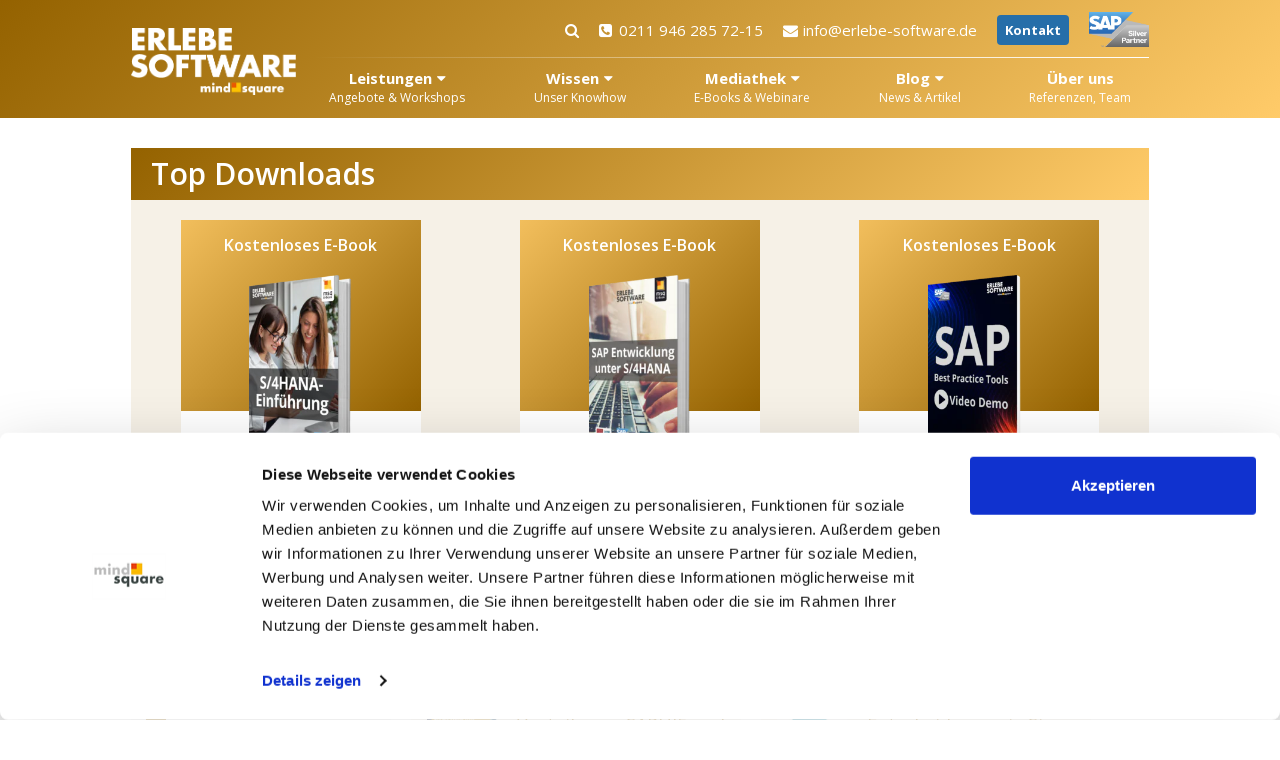

--- FILE ---
content_type: text/html; charset=UTF-8
request_url: https://erlebe-software.de/downloads/page/7/
body_size: 18141
content:
<!DOCTYPE html>
<html lang="de-DE">
	<head>
		<!-- Google Tag Manager -->
<script >
(function(w,d,s,l,i){w[l]=w[l]||[];w[l].push({'gtm.start':
	new Date().getTime(),event:'gtm.js'});var f=d.getElementsByTagName(s)[0],
	j=d.createElement(s),dl=l!='dataLayer'?'&l='+l:'';j.async=true;j.src=
	'https://www.googletagmanager.com/gtm.js?id='+i+dl;f.parentNode.insertBefore(j,f);
})(window,document,'script','dataLayer','GTM-NFRJCQZ');
</script>
<!-- End Google Tag Manager -->
		<meta charset="UTF-8" />
				<script>
			(function(i,s,o,g,r,a,m){i['GoogleAnalyticsObject']=r;i[r]=i[r]||function(){
			(i[r].q=i[r].q||[]).push(arguments)},i[r].l=1*new Date();a=s.createElement(o),
			m=s.getElementsByTagName(o)[0];a.async=1;a.src=g;m.parentNode.insertBefore(a,m)
			})(window,document,'script','https://www.google-analytics.com/analytics.js','ga');

			ga('create', 'UA-1286843-4', 'auto');
			ga('require', 'OPT-TV6FSJG');
		</script>
				<meta name="viewport" content="width=device-width, minimum-scale=1.0, maximum-scale=5.0" />
					<meta name="theme-color" content="#000000" />
			<meta name="msapplication-navbutton-color" content="#000000" />
			<meta name="apple-mobile-web-app-capable" content="yes" />
			<meta name="apple-mobile-web-app-status-bar-style" content="black-translucent" />
						<link rel="profile" href="http://gmpg.org/xfn/11" />
		<link rel="pingback" href="" />
		<link rel="icon" type="images/png" href="https://erlebe-software.de/wp-content/themes/ms_basis_theme/images/favicon.png" />
		
				<meta name='robots' content='index, follow, max-image-preview:large, max-snippet:-1, max-video-preview:-1' />
	<style>img:is([sizes="auto" i], [sizes^="auto," i]) { contain-intrinsic-size: 3000px 1500px }</style>
	            <script type="text/javascript">
            //<![CDATA[
            var ajaxurl = 'https://erlebe-software.de/wp-admin/admin-ajax.php';
            //]]>
            </script>
        
	<!-- This site is optimized with the Yoast SEO Premium plugin v25.2 (Yoast SEO v25.2) - https://yoast.com/wordpress/plugins/seo/ -->
	<title>Downloads Archiv | Seite 7 von 9 | Erlebe Software</title><link rel="preload" data-rocket-preload as="image" href="https://mindsquare.de/wp-content/blogs.dir/37/files/Buchgrafik-gross_DLC_SaInSuSc-172x300.png" fetchpriority="high"><link rel="preload" data-rocket-preload as="style" href="https://fonts.googleapis.com/css2?family=Open+Sans:ital,wght@0,400;0,600;0,700;1,600&#038;display=swap" /><link rel="stylesheet" href="https://fonts.googleapis.com/css2?family=Open+Sans:ital,wght@0,400;0,600;0,700;1,600&#038;display=swap" media="print" onload="this.media='all'" /><noscript><link rel="stylesheet" href="https://fonts.googleapis.com/css2?family=Open+Sans:ital,wght@0,400;0,600;0,700;1,600&#038;display=swap" /></noscript>
	<meta name="description" content="Erfahren Sie hier alle Vorteile von SAPUI5 und Gateway." />
	<link rel="canonical" href="https://erlebe-software.de/downloads/page/7/" />
	<link rel="prev" href="https://erlebe-software.de/downloads/page/6/" />
	<link rel="next" href="https://erlebe-software.de/downloads/page/8/" />
	<meta property="og:locale" content="de_DE" />
	<meta property="og:type" content="website" />
	<meta property="og:title" content="Downloads Archive" />
	<meta property="og:url" content="https://erlebe-software.de/downloads/" />
	<meta property="og:site_name" content="Erlebe Software" />
	<!-- / Yoast SEO Premium plugin. -->


<link rel='dns-prefetch' href='//a.omappapi.com' />
<link rel='dns-prefetch' href='//www.googletagmanager.com' />
<link rel='dns-prefetch' href='//a.optnmnstr.com' />
<link rel='dns-prefetch' href='//fonts.googleapis.com' />
<link rel='dns-prefetch' href='//cdn.jsdelivr.net' />
<link rel='dns-prefetch' href='//cdnjs.cloudflare.com' />
<link rel='dns-prefetch' href='//connect.facebook.net' />
<link rel='dns-prefetch' href='//cse.google.com' />
<link rel='dns-prefetch' href='//fonts.gstatic.com' />
<link rel='dns-prefetch' href='//maxcdn.bootstrapcdn.com' />
<link rel='dns-prefetch' href='//stats.g.doubleclick.net' />
<link rel='dns-prefetch' href='//www.facebook.com' />
<link rel='dns-prefetch' href='//www.google-analytics.com' />
<link rel='dns-prefetch' href='//www.google.com' />
<link rel='dns-prefetch' href='//www.googleadservices.com' />
<link href='https://fonts.gstatic.com' crossorigin rel='preconnect' />
<link rel="alternate" type="application/rss+xml" title="Erlebe Software &raquo; Feed" href="https://erlebe-software.de/feed/" />
<link rel="alternate" type="application/rss+xml" title="Erlebe Software &raquo; Kommentar-Feed" href="https://erlebe-software.de/comments/feed/" />

<link rel="alternate" type="application/rss+xml" title="Podcast Feed:  (MP3 Feed)" href="https://erlebe-software.de/feed/mp3/" />
<link rel="alternate" type="application/rss+xml" title="Erlebe Software &raquo; Downloads Feed" href="https://erlebe-software.de/downloads/feed/" />
<script type="text/javascript">
/* <![CDATA[ */
window._wpemojiSettings = {"baseUrl":"https:\/\/s.w.org\/images\/core\/emoji\/15.1.0\/72x72\/","ext":".png","svgUrl":"https:\/\/s.w.org\/images\/core\/emoji\/15.1.0\/svg\/","svgExt":".svg","source":{"concatemoji":"https:\/\/erlebe-software.de\/wp-includes\/js\/wp-emoji-release.min.js?ver=6.8.1"}};
/*! This file is auto-generated */
!function(i,n){var o,s,e;function c(e){try{var t={supportTests:e,timestamp:(new Date).valueOf()};sessionStorage.setItem(o,JSON.stringify(t))}catch(e){}}function p(e,t,n){e.clearRect(0,0,e.canvas.width,e.canvas.height),e.fillText(t,0,0);var t=new Uint32Array(e.getImageData(0,0,e.canvas.width,e.canvas.height).data),r=(e.clearRect(0,0,e.canvas.width,e.canvas.height),e.fillText(n,0,0),new Uint32Array(e.getImageData(0,0,e.canvas.width,e.canvas.height).data));return t.every(function(e,t){return e===r[t]})}function u(e,t,n){switch(t){case"flag":return n(e,"\ud83c\udff3\ufe0f\u200d\u26a7\ufe0f","\ud83c\udff3\ufe0f\u200b\u26a7\ufe0f")?!1:!n(e,"\ud83c\uddfa\ud83c\uddf3","\ud83c\uddfa\u200b\ud83c\uddf3")&&!n(e,"\ud83c\udff4\udb40\udc67\udb40\udc62\udb40\udc65\udb40\udc6e\udb40\udc67\udb40\udc7f","\ud83c\udff4\u200b\udb40\udc67\u200b\udb40\udc62\u200b\udb40\udc65\u200b\udb40\udc6e\u200b\udb40\udc67\u200b\udb40\udc7f");case"emoji":return!n(e,"\ud83d\udc26\u200d\ud83d\udd25","\ud83d\udc26\u200b\ud83d\udd25")}return!1}function f(e,t,n){var r="undefined"!=typeof WorkerGlobalScope&&self instanceof WorkerGlobalScope?new OffscreenCanvas(300,150):i.createElement("canvas"),a=r.getContext("2d",{willReadFrequently:!0}),o=(a.textBaseline="top",a.font="600 32px Arial",{});return e.forEach(function(e){o[e]=t(a,e,n)}),o}function t(e){var t=i.createElement("script");t.src=e,t.defer=!0,i.head.appendChild(t)}"undefined"!=typeof Promise&&(o="wpEmojiSettingsSupports",s=["flag","emoji"],n.supports={everything:!0,everythingExceptFlag:!0},e=new Promise(function(e){i.addEventListener("DOMContentLoaded",e,{once:!0})}),new Promise(function(t){var n=function(){try{var e=JSON.parse(sessionStorage.getItem(o));if("object"==typeof e&&"number"==typeof e.timestamp&&(new Date).valueOf()<e.timestamp+604800&&"object"==typeof e.supportTests)return e.supportTests}catch(e){}return null}();if(!n){if("undefined"!=typeof Worker&&"undefined"!=typeof OffscreenCanvas&&"undefined"!=typeof URL&&URL.createObjectURL&&"undefined"!=typeof Blob)try{var e="postMessage("+f.toString()+"("+[JSON.stringify(s),u.toString(),p.toString()].join(",")+"));",r=new Blob([e],{type:"text/javascript"}),a=new Worker(URL.createObjectURL(r),{name:"wpTestEmojiSupports"});return void(a.onmessage=function(e){c(n=e.data),a.terminate(),t(n)})}catch(e){}c(n=f(s,u,p))}t(n)}).then(function(e){for(var t in e)n.supports[t]=e[t],n.supports.everything=n.supports.everything&&n.supports[t],"flag"!==t&&(n.supports.everythingExceptFlag=n.supports.everythingExceptFlag&&n.supports[t]);n.supports.everythingExceptFlag=n.supports.everythingExceptFlag&&!n.supports.flag,n.DOMReady=!1,n.readyCallback=function(){n.DOMReady=!0}}).then(function(){return e}).then(function(){var e;n.supports.everything||(n.readyCallback(),(e=n.source||{}).concatemoji?t(e.concatemoji):e.wpemoji&&e.twemoji&&(t(e.twemoji),t(e.wpemoji)))}))}((window,document),window._wpemojiSettings);
/* ]]> */
</script>
<link data-minify="1" rel='stylesheet' id='podlove-frontend-css-css' href='https://erlebe-software.de/wp-content/cache/min/33/wp-content/plugins/podlove-podcasting-plugin-for-wordpress/css/frontend.css?ver=1762962670' type='text/css' media='all' />
<link data-minify="1" rel='stylesheet' id='podlove-admin-font-css' href='https://erlebe-software.de/wp-content/cache/min/33/wp-content/plugins/podlove-podcasting-plugin-for-wordpress/css/admin-font.css?ver=1762962670' type='text/css' media='all' />
<link data-minify="1" rel='stylesheet' id='msq_bofu_sidebar-css' href='https://erlebe-software.de/wp-content/cache/min/33/wp-content/plugins/msq_bofu_sidebar/msq_bofu_sidebar.css?ver=1762962670' type='text/css' media='all' />
<link rel='stylesheet' id='stylesheet-style-css' href='https://erlebe-software.de/wp-content/themes/ms_erlebe_software/style.min.css?ver=1762962628' type='text/css' media='all' />
<style id='wp-emoji-styles-inline-css' type='text/css'>

	img.wp-smiley, img.emoji {
		display: inline !important;
		border: none !important;
		box-shadow: none !important;
		height: 1em !important;
		width: 1em !important;
		margin: 0 0.07em !important;
		vertical-align: -0.1em !important;
		background: none !important;
		padding: 0 !important;
	}
</style>
<style id='classic-theme-styles-inline-css' type='text/css'>
/*! This file is auto-generated */
.wp-block-button__link{color:#fff;background-color:#32373c;border-radius:9999px;box-shadow:none;text-decoration:none;padding:calc(.667em + 2px) calc(1.333em + 2px);font-size:1.125em}.wp-block-file__button{background:#32373c;color:#fff;text-decoration:none}
</style>
<link data-minify="1" rel='stylesheet' id='pardot-css' href='https://erlebe-software.de/wp-content/cache/min/33/wp-content/plugins/pardot/build/style-index.css?ver=1762962670' type='text/css' media='all' />
<link data-minify="1" rel='stylesheet' id='jet-engine-frontend-css' href='https://erlebe-software.de/wp-content/cache/min/33/wp-content/plugins/jet-engine/assets/css/frontend.css?ver=1762962670' type='text/css' media='all' />
<style id='global-styles-inline-css' type='text/css'>
:root{--wp--preset--aspect-ratio--square: 1;--wp--preset--aspect-ratio--4-3: 4/3;--wp--preset--aspect-ratio--3-4: 3/4;--wp--preset--aspect-ratio--3-2: 3/2;--wp--preset--aspect-ratio--2-3: 2/3;--wp--preset--aspect-ratio--16-9: 16/9;--wp--preset--aspect-ratio--9-16: 9/16;--wp--preset--color--black: #000000;--wp--preset--color--cyan-bluish-gray: #abb8c3;--wp--preset--color--white: #ffffff;--wp--preset--color--pale-pink: #f78da7;--wp--preset--color--vivid-red: #cf2e2e;--wp--preset--color--luminous-vivid-orange: #ff6900;--wp--preset--color--luminous-vivid-amber: #fcb900;--wp--preset--color--light-green-cyan: #7bdcb5;--wp--preset--color--vivid-green-cyan: #00d084;--wp--preset--color--pale-cyan-blue: #8ed1fc;--wp--preset--color--vivid-cyan-blue: #0693e3;--wp--preset--color--vivid-purple: #9b51e0;--wp--preset--gradient--vivid-cyan-blue-to-vivid-purple: linear-gradient(135deg,rgba(6,147,227,1) 0%,rgb(155,81,224) 100%);--wp--preset--gradient--light-green-cyan-to-vivid-green-cyan: linear-gradient(135deg,rgb(122,220,180) 0%,rgb(0,208,130) 100%);--wp--preset--gradient--luminous-vivid-amber-to-luminous-vivid-orange: linear-gradient(135deg,rgba(252,185,0,1) 0%,rgba(255,105,0,1) 100%);--wp--preset--gradient--luminous-vivid-orange-to-vivid-red: linear-gradient(135deg,rgba(255,105,0,1) 0%,rgb(207,46,46) 100%);--wp--preset--gradient--very-light-gray-to-cyan-bluish-gray: linear-gradient(135deg,rgb(238,238,238) 0%,rgb(169,184,195) 100%);--wp--preset--gradient--cool-to-warm-spectrum: linear-gradient(135deg,rgb(74,234,220) 0%,rgb(151,120,209) 20%,rgb(207,42,186) 40%,rgb(238,44,130) 60%,rgb(251,105,98) 80%,rgb(254,248,76) 100%);--wp--preset--gradient--blush-light-purple: linear-gradient(135deg,rgb(255,206,236) 0%,rgb(152,150,240) 100%);--wp--preset--gradient--blush-bordeaux: linear-gradient(135deg,rgb(254,205,165) 0%,rgb(254,45,45) 50%,rgb(107,0,62) 100%);--wp--preset--gradient--luminous-dusk: linear-gradient(135deg,rgb(255,203,112) 0%,rgb(199,81,192) 50%,rgb(65,88,208) 100%);--wp--preset--gradient--pale-ocean: linear-gradient(135deg,rgb(255,245,203) 0%,rgb(182,227,212) 50%,rgb(51,167,181) 100%);--wp--preset--gradient--electric-grass: linear-gradient(135deg,rgb(202,248,128) 0%,rgb(113,206,126) 100%);--wp--preset--gradient--midnight: linear-gradient(135deg,rgb(2,3,129) 0%,rgb(40,116,252) 100%);--wp--preset--font-size--small: 13px;--wp--preset--font-size--medium: 20px;--wp--preset--font-size--large: 36px;--wp--preset--font-size--x-large: 42px;--wp--preset--spacing--20: 0.44rem;--wp--preset--spacing--30: 0.67rem;--wp--preset--spacing--40: 1rem;--wp--preset--spacing--50: 1.5rem;--wp--preset--spacing--60: 2.25rem;--wp--preset--spacing--70: 3.38rem;--wp--preset--spacing--80: 5.06rem;--wp--preset--shadow--natural: 6px 6px 9px rgba(0, 0, 0, 0.2);--wp--preset--shadow--deep: 12px 12px 50px rgba(0, 0, 0, 0.4);--wp--preset--shadow--sharp: 6px 6px 0px rgba(0, 0, 0, 0.2);--wp--preset--shadow--outlined: 6px 6px 0px -3px rgba(255, 255, 255, 1), 6px 6px rgba(0, 0, 0, 1);--wp--preset--shadow--crisp: 6px 6px 0px rgba(0, 0, 0, 1);}:where(.is-layout-flex){gap: 0.5em;}:where(.is-layout-grid){gap: 0.5em;}body .is-layout-flex{display: flex;}.is-layout-flex{flex-wrap: wrap;align-items: center;}.is-layout-flex > :is(*, div){margin: 0;}body .is-layout-grid{display: grid;}.is-layout-grid > :is(*, div){margin: 0;}:where(.wp-block-columns.is-layout-flex){gap: 2em;}:where(.wp-block-columns.is-layout-grid){gap: 2em;}:where(.wp-block-post-template.is-layout-flex){gap: 1.25em;}:where(.wp-block-post-template.is-layout-grid){gap: 1.25em;}.has-black-color{color: var(--wp--preset--color--black) !important;}.has-cyan-bluish-gray-color{color: var(--wp--preset--color--cyan-bluish-gray) !important;}.has-white-color{color: var(--wp--preset--color--white) !important;}.has-pale-pink-color{color: var(--wp--preset--color--pale-pink) !important;}.has-vivid-red-color{color: var(--wp--preset--color--vivid-red) !important;}.has-luminous-vivid-orange-color{color: var(--wp--preset--color--luminous-vivid-orange) !important;}.has-luminous-vivid-amber-color{color: var(--wp--preset--color--luminous-vivid-amber) !important;}.has-light-green-cyan-color{color: var(--wp--preset--color--light-green-cyan) !important;}.has-vivid-green-cyan-color{color: var(--wp--preset--color--vivid-green-cyan) !important;}.has-pale-cyan-blue-color{color: var(--wp--preset--color--pale-cyan-blue) !important;}.has-vivid-cyan-blue-color{color: var(--wp--preset--color--vivid-cyan-blue) !important;}.has-vivid-purple-color{color: var(--wp--preset--color--vivid-purple) !important;}.has-black-background-color{background-color: var(--wp--preset--color--black) !important;}.has-cyan-bluish-gray-background-color{background-color: var(--wp--preset--color--cyan-bluish-gray) !important;}.has-white-background-color{background-color: var(--wp--preset--color--white) !important;}.has-pale-pink-background-color{background-color: var(--wp--preset--color--pale-pink) !important;}.has-vivid-red-background-color{background-color: var(--wp--preset--color--vivid-red) !important;}.has-luminous-vivid-orange-background-color{background-color: var(--wp--preset--color--luminous-vivid-orange) !important;}.has-luminous-vivid-amber-background-color{background-color: var(--wp--preset--color--luminous-vivid-amber) !important;}.has-light-green-cyan-background-color{background-color: var(--wp--preset--color--light-green-cyan) !important;}.has-vivid-green-cyan-background-color{background-color: var(--wp--preset--color--vivid-green-cyan) !important;}.has-pale-cyan-blue-background-color{background-color: var(--wp--preset--color--pale-cyan-blue) !important;}.has-vivid-cyan-blue-background-color{background-color: var(--wp--preset--color--vivid-cyan-blue) !important;}.has-vivid-purple-background-color{background-color: var(--wp--preset--color--vivid-purple) !important;}.has-black-border-color{border-color: var(--wp--preset--color--black) !important;}.has-cyan-bluish-gray-border-color{border-color: var(--wp--preset--color--cyan-bluish-gray) !important;}.has-white-border-color{border-color: var(--wp--preset--color--white) !important;}.has-pale-pink-border-color{border-color: var(--wp--preset--color--pale-pink) !important;}.has-vivid-red-border-color{border-color: var(--wp--preset--color--vivid-red) !important;}.has-luminous-vivid-orange-border-color{border-color: var(--wp--preset--color--luminous-vivid-orange) !important;}.has-luminous-vivid-amber-border-color{border-color: var(--wp--preset--color--luminous-vivid-amber) !important;}.has-light-green-cyan-border-color{border-color: var(--wp--preset--color--light-green-cyan) !important;}.has-vivid-green-cyan-border-color{border-color: var(--wp--preset--color--vivid-green-cyan) !important;}.has-pale-cyan-blue-border-color{border-color: var(--wp--preset--color--pale-cyan-blue) !important;}.has-vivid-cyan-blue-border-color{border-color: var(--wp--preset--color--vivid-cyan-blue) !important;}.has-vivid-purple-border-color{border-color: var(--wp--preset--color--vivid-purple) !important;}.has-vivid-cyan-blue-to-vivid-purple-gradient-background{background: var(--wp--preset--gradient--vivid-cyan-blue-to-vivid-purple) !important;}.has-light-green-cyan-to-vivid-green-cyan-gradient-background{background: var(--wp--preset--gradient--light-green-cyan-to-vivid-green-cyan) !important;}.has-luminous-vivid-amber-to-luminous-vivid-orange-gradient-background{background: var(--wp--preset--gradient--luminous-vivid-amber-to-luminous-vivid-orange) !important;}.has-luminous-vivid-orange-to-vivid-red-gradient-background{background: var(--wp--preset--gradient--luminous-vivid-orange-to-vivid-red) !important;}.has-very-light-gray-to-cyan-bluish-gray-gradient-background{background: var(--wp--preset--gradient--very-light-gray-to-cyan-bluish-gray) !important;}.has-cool-to-warm-spectrum-gradient-background{background: var(--wp--preset--gradient--cool-to-warm-spectrum) !important;}.has-blush-light-purple-gradient-background{background: var(--wp--preset--gradient--blush-light-purple) !important;}.has-blush-bordeaux-gradient-background{background: var(--wp--preset--gradient--blush-bordeaux) !important;}.has-luminous-dusk-gradient-background{background: var(--wp--preset--gradient--luminous-dusk) !important;}.has-pale-ocean-gradient-background{background: var(--wp--preset--gradient--pale-ocean) !important;}.has-electric-grass-gradient-background{background: var(--wp--preset--gradient--electric-grass) !important;}.has-midnight-gradient-background{background: var(--wp--preset--gradient--midnight) !important;}.has-small-font-size{font-size: var(--wp--preset--font-size--small) !important;}.has-medium-font-size{font-size: var(--wp--preset--font-size--medium) !important;}.has-large-font-size{font-size: var(--wp--preset--font-size--large) !important;}.has-x-large-font-size{font-size: var(--wp--preset--font-size--x-large) !important;}
:where(.wp-block-post-template.is-layout-flex){gap: 1.25em;}:where(.wp-block-post-template.is-layout-grid){gap: 1.25em;}
:where(.wp-block-columns.is-layout-flex){gap: 2em;}:where(.wp-block-columns.is-layout-grid){gap: 2em;}
:root :where(.wp-block-pullquote){font-size: 1.5em;line-height: 1.6;}
</style>
<link data-minify="1" rel='stylesheet' id='save-as-pdf-pdfcrowd-css' href='https://erlebe-software.de/wp-content/cache/min/33/wp-content/plugins/save-as-pdf-by-pdfcrowd/public/css/save-as-pdf-pdfcrowd-public.css?ver=1762962670' type='text/css' media='all' />
<link data-minify="1" rel='stylesheet' id='save-as-pdf-pdfcrowdindicators-css' href='https://erlebe-software.de/wp-content/cache/min/33/wp-content/plugins/save-as-pdf-by-pdfcrowd/public/css/save-as-pdf-pdfcrowd-indicators.css?ver=1762962670' type='text/css' media='all' />
<link data-minify="1" rel='stylesheet' id='save-as-pdf-pdfcrowdcomponents-css' href='https://erlebe-software.de/wp-content/cache/min/33/wp-content/plugins/save-as-pdf-by-pdfcrowd/public/css/save-as-pdf-pdfcrowd-components.css?ver=1762962670' type='text/css' media='all' />
<link data-minify="1" rel='stylesheet' id='msq-elementor-pdf-download-css' href='https://erlebe-software.de/wp-content/cache/min/33/wp-content/plugins/msq-elementor-pdf-download/public/css/msq-elementor-pdf-download-public.css?ver=1762962670' type='text/css' media='all' />
<link rel='stylesheet' id='elementor-icons-shared-0-css' href='https://erlebe-software.de/wp-content/plugins/elementor/assets/lib/font-awesome/css/fontawesome.min.css?ver=5.15.3' type='text/css' media='all' />
<link data-minify="1" rel='stylesheet' id='elementor-icons-fa-solid-css' href='https://erlebe-software.de/wp-content/cache/min/33/wp-content/plugins/elementor/assets/lib/font-awesome/css/solid.min.css?ver=1762962670' type='text/css' media='all' />
<link data-minify="1" rel='stylesheet' id='fontawesome-css' href='https://erlebe-software.de/wp-content/cache/min/33/wp-content/themes/ms_basis_theme/assets/css/font-awesome.min.css?ver=1762962670' type='text/css' media='all' />
<link data-minify="1" rel='stylesheet' id='jquery-lazyloadxt-fadein-css-css' href='https://erlebe-software.de/wp-content/cache/min/33/wp-content/plugins/a3-lazy-load/assets/css/jquery.lazyloadxt.fadein.css?ver=1762962670' type='text/css' media='all' />
<link rel='stylesheet' id='a3a3_lazy_load-css' href='//erlebe-software.de/files/sass/a3_lazy_load.min.css?ver=1643384527' type='text/css' media='all' />
<script type="text/javascript" src="https://erlebe-software.de/wp-content/themes/ms_root/assets/js/cls-issue-fix.js?ver=1759302485" id="cls-issue-js"></script>
<script type="text/javascript" src="https://erlebe-software.de/wp-includes/js/jquery/jquery.min.js?ver=3.7.1" id="jquery-core-js"></script>
<script type="text/javascript" src="https://erlebe-software.de/wp-includes/js/jquery/jquery-migrate.min.js?ver=3.4.1" id="jquery-migrate-js"></script>
<script type="text/javascript" src="https://erlebe-software.de/wp-includes/js/underscore.min.js?ver=1.13.7" id="underscore-js"></script>
<script type="text/javascript" src="https://erlebe-software.de/wp-content/plugins/save-as-pdf-by-pdfcrowd/public/js/save-as-pdf-pdfcrowd-public.js?ver=4.5.1" id="save-as-pdf-pdfcrowd-js"></script>
<script type="text/javascript" src="https://erlebe-software.de/wp-content/plugins/save-as-pdf-by-pdfcrowd/public/js/save-as-pdf-pdfcrowd-indicators.js?ver=4.5.1" id="save-as-pdf-pdfcrowdindicators-js"></script>
<script type="text/javascript" id="save-as-pdf-pdfcrowdcomponents-js-extra">
/* <![CDATA[ */
var save_as_pdf_pdfcrowd_i18n = {"email_success":"Email with PDF has been sent.","email_fail":"Error occurred.","email_prompt":"Enter your email:","ok":"Ok","cancel":"Cancel"};
/* ]]> */
</script>
<script type="text/javascript" src="https://erlebe-software.de/wp-content/plugins/save-as-pdf-by-pdfcrowd/public/js/save-as-pdf-pdfcrowd-components.js?ver=4.5.1" id="save-as-pdf-pdfcrowdcomponents-js"></script>
<script type="text/javascript" src="https://erlebe-software.de/wp-content/plugins/wpo365-login/apps/dist/pintra-redirect.js?ver=36.2" id="pintraredirectjs-js" async></script>
<script type="text/javascript" src="https://erlebe-software.de/wp-content/plugins/msq-elementor-pdf-download/public/js/msq-elementor-pdf-download-public.js?ver=1.3.1" id="msq-elementor-pdf-download-js"></script>
<script type="text/javascript" src="https://erlebe-software.de/wp-content/themes/ms_basis_theme/js/modernizr28.js?ver=6.8.1" id="modernizr28-js"></script>
<script type="text/javascript" src="https://erlebe-software.de/wp-content/themes/ms_basis_theme/js/selectivizr-min.js?ver=6.8.1" id="selectivizr-js"></script>
<script type="text/javascript" src="https://erlebe-software.de/wp-content/themes/ms_erlebe_software/assets/js/redirections.js?ver=6.8.1" id="redirections-js"></script>
<script type="text/javascript" src="https://erlebe-software.de/wp-content/themes/ms_root/assets/js/pardot-parent-frame.js?ver=1741879597" id="pardot-parent-frame-js"></script>
<script type="text/javascript" id="jquery-lazyloadxt-js-extra">
/* <![CDATA[ */
var a3_lazyload_params = {"apply_images":"1","apply_videos":"1"};
/* ]]> */
</script>
<script type="text/javascript" src="//erlebe-software.de/wp-content/plugins/a3-lazy-load/assets/js/jquery.lazyloadxt.extra.min.js?ver=2.7.3" id="jquery-lazyloadxt-js"></script>
<script type="text/javascript" src="//erlebe-software.de/wp-content/plugins/a3-lazy-load/assets/js/jquery.lazyloadxt.srcset.min.js?ver=2.7.3" id="jquery-lazyloadxt-srcset-js"></script>
<script type="text/javascript" id="jquery-lazyloadxt-extend-js-extra">
/* <![CDATA[ */
var a3_lazyload_extend_params = {"edgeY":"300","horizontal_container_classnames":""};
/* ]]> */
</script>
<script type="text/javascript" src="//erlebe-software.de/wp-content/plugins/a3-lazy-load/assets/js/jquery.lazyloadxt.extend.js?ver=2.7.3" id="jquery-lazyloadxt-extend-js"></script>

<!-- Google Tag (gtac.js) durch Site-Kit hinzugefügt -->

<!-- Von Site Kit hinzugefügtes Google-Analytics-Snippet -->
<script type="text/javascript" src="https://www.googletagmanager.com/gtag/js?id=GT-579FHRD" id="google_gtagjs-js" async></script>
<script type="text/javascript" id="google_gtagjs-js-after">
/* <![CDATA[ */
window.dataLayer = window.dataLayer || [];function gtag(){dataLayer.push(arguments);}
gtag("set","linker",{"domains":["erlebe-software.de"]});
gtag("js", new Date());
gtag("set", "developer_id.dZTNiMT", true);
gtag("config", "GT-579FHRD");
/* ]]> */
</script>

<!-- Das Snippet mit dem schließenden Google-Tag (gtag.js) wurde von Site Kit hinzugefügt -->
<link rel="https://api.w.org/" href="https://erlebe-software.de/wp-json/" /><link rel="EditURI" type="application/rsd+xml" title="RSD" href="https://erlebe-software.de/xmlrpc.php?rsd" />
<meta name="generator" content="WordPress 6.8.1" />
<meta name="generator" content="Site Kit by Google 1.154.0" /><!-- Stream WordPress user activity plugin v4.1.1 -->
<meta name="msvalidate.01" content="BE50B98D386EC2C80C585A8DECE615E0" /><meta name="msapplication-config" content="none" /><meta name="generator" content="Elementor 3.29.1; features: additional_custom_breakpoints, e_local_google_fonts; settings: css_print_method-external, google_font-enabled, font_display-auto">
			<style>
				.e-con.e-parent:nth-of-type(n+4):not(.e-lazyloaded):not(.e-no-lazyload),
				.e-con.e-parent:nth-of-type(n+4):not(.e-lazyloaded):not(.e-no-lazyload) * {
					background-image: none !important;
				}
				@media screen and (max-height: 1024px) {
					.e-con.e-parent:nth-of-type(n+3):not(.e-lazyloaded):not(.e-no-lazyload),
					.e-con.e-parent:nth-of-type(n+3):not(.e-lazyloaded):not(.e-no-lazyload) * {
						background-image: none !important;
					}
				}
				@media screen and (max-height: 640px) {
					.e-con.e-parent:nth-of-type(n+2):not(.e-lazyloaded):not(.e-no-lazyload),
					.e-con.e-parent:nth-of-type(n+2):not(.e-lazyloaded):not(.e-no-lazyload) * {
						background-image: none !important;
					}
				}
			</style>
			<link rel="icon" href="https://erlebe-software.de/files/2023/03/mindsquare-favicon.png" sizes="32x32" />
<link rel="icon" href="https://erlebe-software.de/files/2023/03/mindsquare-favicon.png" sizes="192x192" />
<link rel="apple-touch-icon" href="https://erlebe-software.de/files/2023/03/mindsquare-favicon.png" />
<meta name="msapplication-TileImage" content="https://erlebe-software.de/files/2023/03/mindsquare-favicon.png" />
<script type="application/ld+json">{"@context":"http:\/\/schema.org","@type":"ItemList","itemListElement":[{"@context":"http:\/\/schema.org","@type":"ListItem","position":1,"url":"https:\/\/erlebe-software.de\/download\/e-book-abap-entwicklungsrichtlinien\/"},{"@context":"http:\/\/schema.org","@type":"ListItem","position":2,"url":"https:\/\/erlebe-software.de\/download\/sap-s-4hana-einfuehrung\/"},{"@context":"http:\/\/schema.org","@type":"ListItem","position":3,"url":"https:\/\/erlebe-software.de\/download\/e-book-die-digitale-personalakte\/"},{"@context":"http:\/\/schema.org","@type":"ListItem","position":4,"url":"https:\/\/erlebe-software.de\/download\/e-book-individualentwicklung-fiori\/"},{"@context":"http:\/\/schema.org","@type":"ListItem","position":5,"url":"https:\/\/erlebe-software.de\/download\/e-book-sap-user-experience\/"},{"@context":"http:\/\/schema.org","@type":"ListItem","position":6,"url":"https:\/\/erlebe-software.de\/download\/e-book-sap-ccs-abbildung-von-nachtraeglichen-verguetungen-mit-der-konditionskontraktabrechnung\/"},{"@context":"http:\/\/schema.org","@type":"ListItem","position":7,"url":"https:\/\/erlebe-software.de\/download\/e-book-sap-tabellen\/"},{"@context":"http:\/\/schema.org","@type":"ListItem","position":8,"url":"https:\/\/erlebe-software.de\/download\/e-book-sap-transaktionen\/"},{"@context":"http:\/\/schema.org","@type":"ListItem","position":9,"url":"https:\/\/erlebe-software.de\/download\/e-book-sap-integration-suite\/"},{"@context":"http:\/\/schema.org","@type":"ListItem","position":10,"url":"https:\/\/erlebe-software.de\/download\/e-book-rise-with-sap\/"},{"@context":"http:\/\/schema.org","@type":"ListItem","position":11,"url":"https:\/\/erlebe-software.de\/download\/e-book-sap-pi-po\/"},{"@context":"http:\/\/schema.org","@type":"ListItem","position":12,"url":"https:\/\/erlebe-software.de\/download\/was-ist-middleware-e-book\/"},{"@context":"http:\/\/schema.org","@type":"ListItem","position":13,"url":"https:\/\/erlebe-software.de\/download\/e-book-kuenstliche-intelligenz-fuer-entscheider\/"},{"@context":"http:\/\/schema.org","@type":"ListItem","position":14,"url":"https:\/\/erlebe-software.de\/download\/e-book-low-code\/"},{"@context":"http:\/\/schema.org","@type":"ListItem","position":15,"url":"https:\/\/erlebe-software.de\/download\/e-book-sap-btp\/"}],"numberOfItems":15}</script>	<style id="rocket-lazyrender-inline-css">[data-wpr-lazyrender] {content-visibility: auto;}</style><meta name="generator" content="WP Rocket 3.18.3" data-wpr-features="wpr_automatic_lazy_rendering wpr_oci wpr_minify_css wpr_desktop wpr_dns_prefetch" /></head>
	<body class="archive paged post-type-archive post-type-archive-downloads paged-7 post-type-paged-7 wp-theme-ms_basis_theme wp-child-theme-ms_erlebe_software theme elementor-default elementor-kit-24569">
		<!-- Google Tag Manager (noscript) -->
<noscript><iframe src="https://www.googletagmanager.com/ns.html?id=GTM-NFRJCQZ" height="0" width="0" style="display:none;visibility:hidden"></iframe></noscript>
<!-- End Google Tag Manager (noscript) -->
		
<header  id="Masthead" class="Masthead">
    <div  class="container">
	<a class="Masthead-Logo" href="https://erlebe-software.de">
	        <img class="Masthead-Logo-big" src="https://erlebe-software.de/files/2018/04/erlebe_software_white1.png.webp" alt="" width="369" height="150" />
	</a>
        
							<div  class="Masthead-Navigation">
				<div class="Navigation Navigation-secondary">
						<div class="Navigation-Icon Navigation-Icon-Logo">
				<a href="https://erlebe-software.de">
					<img class="Masthead-Logo-small" src="https://erlebe-software.de/files/2022/03/logo-mindsquare-28x281-1.png.webp">
				</a>
			</div>	
					<div class="Navigation-Icon">
		<div class="SearchDialog-Opener">
			<i class="fa fa-search" aria-hidden="true"></i>
		</div>
	</div>
	
	<a class="Navigation-Icon" href="tel:0211 946 285 72-15"><i class="fa fa-phone"></i></a>
			<a class="Navigation-Icon" href="mailto:info@erlebe-software.de">
			<i class="fa fa-envelope"></i>
		</a>
				
		
	<ul class="Navigation-List">
		<li class="Navigation-Item header-links">
																																																																																																												</li>
		<li class="Navigation-Item">
			<div class="SearchDialog-Opener">
				<i class="fa fa-search ml-3" aria-hidden="true"></i>
			</div>	
		</li>
					<li class="Navigation-Item">
				<a href="tel:0211 946 285 72-15">
					<i class="fa fa-phone-square"></i>0211 946 285 72-15				</a>
			</li>
							<li class="Navigation-Item">
				<a href="mailto:info@erlebe-software.de">
					<i class="fa fa-envelope"></i>info@erlebe-software.de				</a>
			</li>
							<div class="Navigation-Item">
				<a class="btn btn-primary btn-small border-0 KontaktButton-button" href="https://erlebe-software.de/kontakt/?itm_source=header&#038;itm_medium=button&#038;itm_campaign=kontakt">
					Kontakt				</a>
			</div>
									<li class="Navigation-Item mobile-hidden" id="header-partner">
				<img 
					src="https://erlebe-software.de/files/2018/08/SAP_Silver_Partner_R.png.webp" 
					data-src="https://erlebe-software.de/files/2018/08/SAP_Silver_Partner_R.png.webp" 
					 alt="SAP_Silver_Partner_R"					          	width="407" 
            height="239"
          				/>
			</li>
							</ul>
</div>
<div class="Navigation Navigation-primary">
	<div class="Navigation-Icon">
		<div class="hamburger-icon">
			<i class="fa fa-bars" aria-hidden="true"></i>
		</div>
	</div>
	<div class="menu-main_nav-container"><ul id="menu-main_nav" class="Navigation-List"><li class="menu-item menu-item-type-post_type menu-item-object-page menu-item-has-children top-menu-item Navigation-ItemLink" id="menu-item-1172"><a href="https://erlebe-software.de/angebote/" class="menu-icon"><span class="menu-title">Leistungen</span><span class="menu-description">Angebote &#038; Workshops</span></a><div class="menu-content-wrapper"><div class="menu-content"><div class="menu-details"><a class="download-embed download-embed--small download-embed--small  download-embed--e-book DownloadWrapper-Item" href="https://erlebe-software.de/download/sap-s-4hana-einfuehrung/?itm_source=embed&itm_medium=download&itm_campaign=SAP S/4HANA Einführung" target="_blank"><div class="download-embed__body"><div class="download-embed__title">
			Kostenloses E-Book		</div><div class="download-embed__image"><img class="lazy lazy-hidden" src="//erlebe-software.de/wp-content/plugins/a3-lazy-load/assets/images/lazy_placeholder.gif" data-src="https://mindsquare.de/wp-content/blogs.dir/37/files/ErlSoft_E-Book_S4HANA-Einfuehrung_Buchgrafik-gross-171x300.png" alt="" width="1729" height="3025"><noscript><img src="https://mindsquare.de/wp-content/blogs.dir/37/files/ErlSoft_E-Book_S4HANA-Einfuehrung_Buchgrafik-gross-171x300.png" data-src="https://mindsquare.de/wp-content/blogs.dir/37/files/ErlSoft_E-Book_S4HANA-Einfuehrung_Buchgrafik-gross-171x300.png" alt="" width="1729" height="3025"></noscript></div></div><div class="download-embed__footer"><span class="download-embed__button btn btn-primary btn-small" >Download</span></div></a> 
</div><div class="sub-menu"><ul><li class="menu-item menu-item-type-taxonomy menu-item-object-angebotskategorie sub-menu-item Navigation-MenuItem" id="menu-item-11462"><a href="https://erlebe-software.de/angebote/s4hana/" class="menu-icon"><span class="menu-title">SAP S/4HANA</span></a></li><li class="menu-item menu-item-type-taxonomy menu-item-object-angebotskategorie sub-menu-item Navigation-MenuItem" id="menu-item-18517"><a href="https://erlebe-software.de/angebote/sap-integration/" class="menu-icon"><span class="menu-title">SAP Integration</span></a></li><li class="menu-item menu-item-type-taxonomy menu-item-object-angebotskategorie sub-menu-item Navigation-MenuItem" id="menu-item-19505"><a href="https://erlebe-software.de/angebote/sap-beschaffung/" class="menu-icon"><span class="menu-title">SAP Beschaffung</span></a></li><li class="menu-item menu-item-type-taxonomy menu-item-object-angebotskategorie sub-menu-item Navigation-MenuItem" id="menu-item-11466"><a href="https://erlebe-software.de/angebote/individuelle-sap-entwicklung/" class="menu-icon"><span class="menu-title">SAP Entwicklung</span></a></li><li class="menu-item menu-item-type-taxonomy menu-item-object-angebotskategorie sub-menu-item Navigation-MenuItem" id="menu-item-11465"><a href="https://erlebe-software.de/angebote/schulungen/" class="menu-icon"><span class="menu-title">Schulungen</span></a></li><li class="menu-item menu-item-type-taxonomy menu-item-object-angebotskategorie sub-menu-item Navigation-MenuItem" id="menu-item-11467"><a href="https://erlebe-software.de/angebote/sap-best-practice-loesungen/" class="menu-icon"><span class="menu-title">SAP Best Practice Lösungen</span></a></li><li class="menu-item menu-item-type-custom menu-item-object-custom sub-menu-item Navigation-MenuItem" id="menu-item-13634"><a href="https://erlebe-software.de/events/" class="menu-icon"><span class="menu-title">Events</span></a></li><li class="menu-item menu-item-type-post_type menu-item-object-conversionpages sub-menu-item Navigation-MenuItem" id="menu-item-21502"><a href="https://erlebe-software.de/expert-session/" class="menu-icon"><span class="menu-title">Expert Session</span></a></li></ul></div></div></div></li><li class="menu-item menu-item-type-custom menu-item-object-custom menu-item-has-children top-menu-item menu-item-full-width Navigation-ItemLink" id="menu-item-11469"><a href="https://erlebe-software.de/knowhow/" class="menu-icon"><span class="menu-title">Wissen</span><span class="menu-description">Unser Knowhow</span></a><div class="menu-content-wrapper"><div class="menu-content"><div class="menu-details"><a class="download-embed download-embed--small download-embed--small  download-embed--e-book DownloadWrapper-Item" href="https://erlebe-software.de/download/e-book-sap-integration-suite/?itm_source=embed&itm_medium=download&itm_campaign=E-Book: SAP Integration Suite" target="_blank"><div class="download-embed__body"><div class="download-embed__title">
			Kostenloses E-Book		</div><div class="download-embed__image"><img class="lazy lazy-hidden" src="//erlebe-software.de/wp-content/plugins/a3-lazy-load/assets/images/lazy_placeholder.gif" data-src="https://mindsquare.de/wp-content/blogs.dir/37/files/Buchgrafik-gross_DLC_SaInSuSc-172x300.png" alt="" width="287" height="500"><noscript><img fetchpriority="high" src="https://mindsquare.de/wp-content/blogs.dir/37/files/Buchgrafik-gross_DLC_SaInSuSc-172x300.png" data-src="https://mindsquare.de/wp-content/blogs.dir/37/files/Buchgrafik-gross_DLC_SaInSuSc-172x300.png" alt="" width="287" height="500"></noscript></div></div><div class="download-embed__footer"><span class="download-embed__button btn btn-primary btn-small" >Download</span></div></a> 
</div><div class="sub-menu"><ul><li class="menu-item menu-item-type-post_type menu-item-object-expertise menu-item-has-children sub-menu-item Navigation-MenuItem" id="menu-item-14575"><a href="https://erlebe-software.de/knowhow/sap-s-4hana-einfuehrung/" class="menu-icon"><span class="menu-title">SAP S/4HANA Einführung</span></a><ul><li class="menu-item menu-item-type-post_type menu-item-object-expertise sub-menu-item Navigation-SubItem" id="menu-item-22830"><a href="https://erlebe-software.de/knowhow/rise-with-sap/" class="menu-icon"><span class="menu-title">RISE with SAP: Definition, Vorteile und Ausblick</span></a></li><li class="menu-item menu-item-type-post_type menu-item-object-expertise sub-menu-item Navigation-SubItem" id="menu-item-14725"><a href="https://erlebe-software.de/knowhow/sap-s-4hana-asset-management/" class="menu-icon"><span class="menu-title">SAP S/4HANA Asset Management</span></a></li><li class="menu-item menu-item-type-post_type menu-item-object-expertise sub-menu-item Navigation-SubItem" id="menu-item-14245"><a href="https://erlebe-software.de/knowhow/sap-s-4hana-finance/" class="menu-icon"><span class="menu-title">SAP S/4HANA Finance</span></a></li><li class="menu-item menu-item-type-post_type menu-item-object-expertise sub-menu-item Navigation-SubItem" id="menu-item-14727"><a href="https://erlebe-software.de/knowhow/sap-s-4hana-manufacturing/" class="menu-icon"><span class="menu-title">SAP S/4HANA Manufacturing</span></a></li><li class="menu-item menu-item-type-post_type menu-item-object-expertise sub-menu-item Navigation-SubItem" id="menu-item-14726"><a href="https://erlebe-software.de/knowhow/sap-s-4hana-supply-chain/" class="menu-icon"><span class="menu-title">SAP S/4HANA Supply Chain</span></a></li></ul></li><li class="menu-item menu-item-type-post_type menu-item-object-expertise menu-item-has-children sub-menu-item Navigation-MenuItem" id="menu-item-3329091"><a href="https://erlebe-software.de/knowhow/sap-integration-suite/" class="menu-icon"><span class="menu-title">SAP Integration</span></a><ul><li class="menu-item menu-item-type-post_type menu-item-object-expertise sub-menu-item Navigation-SubItem" id="menu-item-3329455"><a href="https://erlebe-software.de/knowhow/sap-business-technology-platform-btp-geschaeftsdaten-effizient-nutzen/" class="menu-icon"><span class="menu-title">SAP Business Technology Platform (BTP)</span></a></li><li class="menu-item menu-item-type-post_type menu-item-object-expertise sub-menu-item Navigation-SubItem" id="menu-item-23008"><a href="https://erlebe-software.de/knowhow/sap-integration-suite/" class="menu-icon"><span class="menu-title">SAP Integration Suite</span></a></li><li class="menu-item menu-item-type-post_type menu-item-object-expertise sub-menu-item Navigation-SubItem" id="menu-item-3329092"><a href="https://erlebe-software.de/knowhow/wartungsende-sap-pi-po-alternativen-fuer-die-zukunft/" class="menu-icon"><span class="menu-title">Wartungsende SAP PI/PO</span></a></li><li class="menu-item menu-item-type-post_type menu-item-object-expertise sub-menu-item Navigation-SubItem" id="menu-item-23009"><a href="https://erlebe-software.de/knowhow/sap-cloud-integration/" class="menu-icon"><span class="menu-title">SAP CPI & Cloud Integration</span></a></li><li class="menu-item menu-item-type-post_type menu-item-object-expertise sub-menu-item Navigation-SubItem" id="menu-item-3329093"><a href="https://erlebe-software.de/knowhow/sap-salesforce-integration/" class="menu-icon"><span class="menu-title">SAP Salesforce Integration</span></a></li><li class="menu-item menu-item-type-post_type menu-item-object-expertise sub-menu-item Navigation-SubItem" id="menu-item-3329096"><a href="https://erlebe-software.de/knowhow/edi/" class="menu-icon"><span class="menu-title">EDI – Electronic Data Interchange</span></a></li></ul></li><li class="menu-item menu-item-type-post_type menu-item-object-expertise menu-item-has-children sub-menu-item Navigation-MenuItem" id="menu-item-14244"><a href="https://erlebe-software.de/knowhow/sap-fiori/" class="menu-icon"><span class="menu-title">SAP Fiori</span></a><ul><li class="menu-item menu-item-type-post_type menu-item-object-expertise sub-menu-item Navigation-SubItem" id="menu-item-11472"><a href="https://erlebe-software.de/knowhow/sap-portal/" class="menu-icon"><span class="menu-title">SAP Portal</span></a></li><li class="menu-item menu-item-type-post_type menu-item-object-expertise sub-menu-item Navigation-SubItem" id="menu-item-11948"><a href="https://erlebe-software.de/knowhow/sapui5-user-interface-technologie/" class="menu-icon"><span class="menu-title">SAPUI5</span></a></li><li class="menu-item menu-item-type-post_type menu-item-object-expertise sub-menu-item Navigation-SubItem" id="menu-item-11471"><a href="https://erlebe-software.de/knowhow/sap-user-experience/" class="menu-icon"><span class="menu-title">SAP User Experience</span></a></li></ul></li></ul></div><div class="sub-menu"><ul><li class="menu-item menu-item-type-post_type menu-item-object-expertise menu-item-has-children sub-menu-item Navigation-MenuItem" id="menu-item-15884"><a href="https://erlebe-software.de/knowhow/abap/" class="menu-icon"><span class="menu-title">SAP ABAP</span></a><ul><li class="menu-item menu-item-type-post_type menu-item-object-expertise sub-menu-item Navigation-SubItem" id="menu-item-15883"><a href="https://erlebe-software.de/knowhow/abap-debugger/" class="menu-icon"><span class="menu-title">ABAP Debugger</span></a></li><li class="menu-item menu-item-type-post_type menu-item-object-expertise sub-menu-item Navigation-SubItem" id="menu-item-15885"><a href="https://erlebe-software.de/knowhow/abap-proxy/" class="menu-icon"><span class="menu-title">ABAP-Proxy</span></a></li><li class="menu-item menu-item-type-post_type menu-item-object-expertise sub-menu-item Navigation-SubItem" id="menu-item-15886"><a href="https://erlebe-software.de/knowhow/clean-abap/" class="menu-icon"><span class="menu-title">Clean ABAP</span></a></li><li class="menu-item menu-item-type-post_type menu-item-object-expertise sub-menu-item Navigation-SubItem" id="menu-item-15887"><a href="https://erlebe-software.de/knowhow/abap-restful-programming-model/" class="menu-icon"><span class="menu-title">ABAP RESTful Application Programming Model</span></a></li><li class="menu-item menu-item-type-post_type menu-item-object-expertise sub-menu-item Navigation-SubItem" id="menu-item-15888"><a href="https://erlebe-software.de/knowhow/sap-cloud-platform-abap-environment/" class="menu-icon"><span class="menu-title">SAP Cloud Platform ABAP Environment</span></a></li></ul></li><li class="menu-item menu-item-type-post_type menu-item-object-expertise menu-item-has-children sub-menu-item Navigation-MenuItem" id="menu-item-11473"><a href="https://erlebe-software.de/knowhow/sap-entwicklung/" class="menu-icon"><span class="menu-title">SAP Entwicklung</span></a><ul><li class="menu-item menu-item-type-post_type menu-item-object-expertise sub-menu-item Navigation-SubItem" id="menu-item-22711"><a href="https://erlebe-software.de/knowhow/sap-hana/" class="menu-icon"><span class="menu-title">SAP HANA</span></a></li><li class="menu-item menu-item-type-post_type menu-item-object-expertise sub-menu-item Navigation-SubItem" id="menu-item-16007"><a href="https://erlebe-software.de/knowhow/sap-sd/" class="menu-icon"><span class="menu-title">SAP SD</span></a></li><li class="menu-item menu-item-type-post_type menu-item-object-expertise sub-menu-item Navigation-SubItem" id="menu-item-11949"><a href="https://erlebe-software.de/knowhow/sap-ccs/" class="menu-icon"><span class="menu-title">SAP CCS</span></a></li><li class="menu-item menu-item-type-custom menu-item-object-custom sub-menu-item Navigation-SubItem" id="menu-item-21020"><a href="https://erlebe-software.de/s4-hana-einfuehrung/sap-fi-die-wichtigsten-komponenten/" class="menu-icon"><span class="menu-title">SAP FI</span></a></li><li class="menu-item menu-item-type-post_type menu-item-object-expertise sub-menu-item Navigation-SubItem" id="menu-item-15891"><a href="https://erlebe-software.de/knowhow/brf/" class="menu-icon"><span class="menu-title">BRF+</span></a></li></ul></li></ul></div></div></div></li><li class="menu-item menu-item-type-custom menu-item-object-custom menu-item-has-children top-menu-item Navigation-ItemLink" id="menu-item-11474"><a href="https://erlebe-software.de/mediathek/" class="menu-icon"><span class="menu-title">Mediathek</span><span class="menu-description">E-Books &#038; Webinare</span></a><div class="menu-content-wrapper"><div class="menu-content"><div class="menu-details"><a class="download-embed download-embed--small download-embed--small  download-embed--e-book DownloadWrapper-Item" href="https://erlebe-software.de/download/e-book-rise-with-sap/?itm_source=embed&itm_medium=download&itm_campaign=E-Book: RISE with SAP – Der Weg in die S/4HANA-Cloud" target="_blank"><div class="download-embed__body"><div class="download-embed__title">
			Kostenloses E-Book		</div><div class="download-embed__image"><img class="lazy lazy-hidden" src="//erlebe-software.de/wp-content/plugins/a3-lazy-load/assets/images/lazy_placeholder.gif" data-src="https://mindsquare.de/wp-content/blogs.dir/37/files/Buchgrafik-gross_-9-171x300.png" alt="E-Book: RISE with SAP - Der Weg in die S/4HANA-Cloud" width="1729" height="3025"><noscript><img src="https://mindsquare.de/wp-content/blogs.dir/37/files/Buchgrafik-gross_-9-171x300.png" data-src="https://mindsquare.de/wp-content/blogs.dir/37/files/Buchgrafik-gross_-9-171x300.png" alt="E-Book: RISE with SAP - Der Weg in die S/4HANA-Cloud" width="1729" height="3025"></noscript></div></div><div class="download-embed__footer"><span class="download-embed__button btn btn-primary btn-small" >Download</span></div></a> 
</div><div class="sub-menu"><ul><li class="menu-item menu-item-type-post_type menu-item-object-page sub-menu-item Navigation-MenuItem" id="menu-item-38"><a href="https://erlebe-software.de/downloads/" class="menu-icon"><span class="menu-title">Downloads</span></a></li><li class="menu-item menu-item-type-custom menu-item-object-custom menu-item-has-children sub-menu-item Navigation-MenuItem" id="menu-item-18462"><a href="https://erlebe-software.de/webinare/" class="menu-icon"><span class="menu-title">Webinare</span></a><ul><li class="menu-item menu-item-type-post_type menu-item-object-page sub-menu-item Navigation-SubItem" id="menu-item-20753"><a href="https://erlebe-software.de/sap-integration-webinare/" class="menu-icon"><span class="menu-title">SAP Integration Webinare</span></a></li><li class="menu-item menu-item-type-post_type menu-item-object-page sub-menu-item Navigation-SubItem" id="menu-item-19520"><a href="https://erlebe-software.de/s-4hana-webinare/" class="menu-icon"><span class="menu-title">S/4HANA Webinare</span></a></li><li class="menu-item menu-item-type-post_type menu-item-object-page sub-menu-item Navigation-SubItem" id="menu-item-20752"><a href="https://erlebe-software.de/sap-beschaffung-webinare/" class="menu-icon"><span class="menu-title">SAP Beschaffung Webinare</span></a></li><li class="menu-item menu-item-type-post_type menu-item-object-page sub-menu-item Navigation-SubItem" id="menu-item-20751"><a href="https://erlebe-software.de/abap-webinare/" class="menu-icon"><span class="menu-title">ABAP Webinare</span></a></li></ul></li></ul></div></div></div></li><li class="menu-item menu-item-type-post_type menu-item-object-page menu-item-has-children top-menu-item Navigation-ItemLink" id="menu-item-35"><a href="https://erlebe-software.de/blog/" class="menu-icon"><span class="menu-title">Blog</span><span class="menu-description">News &#038; Artikel</span></a><div class="menu-content-wrapper"><div class="menu-content"><div class="menu-details"><a class="download-embed download-embed--small download-embed--small  download-embed--e-book DownloadWrapper-Item" href="https://erlebe-software.de/download/e-book-abap-entwicklungsrichtlinien/?itm_source=embed&itm_medium=download&itm_campaign=E-Book: SAP ABAP- und Fiori-Entwicklungsrichtlinien" target="_blank"><div class="download-embed__body"><div class="download-embed__title">
			Kostenloses E-Book		</div><div class="download-embed__image"><img class="lazy lazy-hidden" src="//erlebe-software.de/wp-content/plugins/a3-lazy-load/assets/images/lazy_placeholder.gif" data-src="https://mindsquare.de/wp-content/blogs.dir/37/files/Buchgrafik-gross_-29-171x300.png" alt="" width="1729" height="3025"><noscript><img src="https://mindsquare.de/wp-content/blogs.dir/37/files/Buchgrafik-gross_-29-171x300.png" data-src="https://mindsquare.de/wp-content/blogs.dir/37/files/Buchgrafik-gross_-29-171x300.png" alt="" width="1729" height="3025"></noscript></div></div><div class="download-embed__footer"><span class="download-embed__button btn btn-primary btn-small" >Download</span></div></a> 
</div><div class="sub-menu"><ul><li class="menu-item menu-item-type-taxonomy menu-item-object-category sub-menu-item Navigation-MenuItem" id="menu-item-11475"><a href="https://erlebe-software.de/abap-und-co/" class="menu-icon"><span class="menu-title">ABAP &amp; Co.</span></a></li><li class="menu-item menu-item-type-taxonomy menu-item-object-category sub-menu-item Navigation-MenuItem" id="menu-item-19412"><a href="https://erlebe-software.de/sap-beschaffung/" class="menu-icon"><span class="menu-title">SAP Beschaffung</span></a></li><li class="menu-item menu-item-type-taxonomy menu-item-object-category sub-menu-item Navigation-MenuItem" id="menu-item-15791"><a href="https://erlebe-software.de/fiori/" class="menu-icon"><span class="menu-title">SAP Fiori</span></a></li><li class="menu-item menu-item-type-taxonomy menu-item-object-category sub-menu-item Navigation-MenuItem" id="menu-item-11478"><a href="https://erlebe-software.de/sap-hana-entwicklung/" class="menu-icon"><span class="menu-title">SAP HANA Entwicklung</span></a></li><li class="menu-item menu-item-type-taxonomy menu-item-object-category sub-menu-item Navigation-MenuItem" id="menu-item-15794"><a href="https://erlebe-software.de/s4-hana-einfuehrung/" class="menu-icon"><span class="menu-title">S/4HANA Einführung</span></a></li><li class="menu-item menu-item-type-taxonomy menu-item-object-category sub-menu-item Navigation-MenuItem" id="menu-item-17604"><a href="https://erlebe-software.de/sap-integration/" class="menu-icon"><span class="menu-title">SAP Integration</span></a></li></ul></div></div></div></li><li class="menu-item menu-item-type-post_type menu-item-object-page top-menu-item Navigation-ItemLink" id="menu-item-23683"><a href="https://erlebe-software.de/ueber-uns/" class="menu-icon"><span class="menu-title">Über uns</span><span class="menu-description">Referenzen, Team</span></a><div class="menu-content-wrapper"><div class="menu-content"></div></div></li></ul></div>	</div>
</div>
<div class="Navigation-Content">
		<div class="search-wrapper">
			<div class="theme-box">
				<div class="h3">erlebe-software.de durchsuchen</div>
				<div>
					<i class="fa fa-times close"></i>
					<div class="google_search SearchDialog-Search">
			<script>
			(function() {
				var cx = '008706568112479854806:g6eye5keuzq';
				var gcse = document.createElement('script');
				gcse.type = 'text/javascript';
				gcse.async = true;
				gcse.src = 'https://cse.google.com/cse.js?cx=' + cx;
				var s = document.getElementsByTagName('script')[0];
				s.parentNode.insertBefore(gcse, s);
			})();
		</script>
		<gcse:searchbox-only></gcse:searchbox-only>
	</div>
				</div>
			</div>
		</div>
	</div>
<script>
	var primaryNavigation = document.querySelector('.Navigation-primary');
	var primaryNavigationIcon = document.querySelector('.Navigation-primary > .Navigation-Icon');
	var navigationItemLinks = document.querySelectorAll('.top-menu-item.menu-item-has-children > .menu-icon');
	var hamburger = document.querySelector('.Navigation-Icon .hamburger-icon');
	var searchNavigationLink = document.querySelectorAll('.SearchDialog-Opener');
	var searchNavigationContent = document.querySelector('.Navigation-Content');

	var body = document.querySelector('body');

	primaryNavigationIcon.addEventListener('click', function() {
		primaryNavigation.classList.toggle('Navigation-active');
	});

	[].forEach.call(navigationItemLinks, function(navigationLink) {
		navigationLink.addEventListener('click', function(e) {
			if (window.innerWidth >= 1021) {
				return;
			}
			var parent = this.parentElement;
			if (parent.classList.contains('menu-item-has-children')) {
				e.preventDefault();
				parent.classList.toggle('active');
				return false;
			}
		});
	});

	/**
	 * Bei klick auf die Suchfunktion soll ein Fenster mit einem Suchfeld angezeigt werden.
	 */
	searchNavigationLink.forEach(function(e){
		e.addEventListener('click', function() {
			searchNavigationContent.classList.add('active');
			document.querySelector('input.gsc-input').focus();
		});
	})
	searchNavigationContent.querySelector('.close').addEventListener('click', function(event) {
		if (searchNavigationContent.classList.contains('active')) {
			searchNavigationContent.classList.remove('active');
		}
	});
	searchNavigationContent.addEventListener('click', function(e) {
			if(e.target == searchNavigationContent) {
				searchNavigationContent.classList.remove('active');
			}
	});

	window.onresize = () => {
		[].forEach.call(navigationItemLinks, function(navigationLink) {
			if (window.innerWidth >= 1021) {
				primaryNavigation.classList.remove('Navigation-active');
				navigationLink.parentElement.classList.remove('active');
				body.style.overflow = 'auto';
			}
		});
	};
</script>
			</div>
		    </div>
</header>


<script>
    window.addEventListener('DOMContentLoaded', function() {
		// CrossBrowserSupport
		var supportPageOffset = window.pageXOffset !== undefined;
		var isCSS1Compat = ((document.compatMode || "") === "CSS1Compat");

		var masthead = document.querySelector('.Masthead');
		var isTop = true;
		var isScrollable = false;
		var scrollContainer = document.body;
		var navSec = document.querySelector('.Navigation-secondary');
		var navSecHeight = navSec.offsetHeight;


		function onScroll() {
			requestAnimationFrame(function() {
				var scrollPosition = supportPageOffset ? window.pageYOffset : isCSS1Compat ? document.documentElement.scrollTop : document.body.scrollTop;
				
				if (isTop) {
					if (isScrollable && scrollPosition !== 0 && scrollPosition > navSecHeight + 10) {
						isTop = false;
						document.body.classList.add('Masthead-scroll');
					}
				} else {
					if (scrollPosition === 0 && scrollPosition < navSecHeight + 10) {
						isTop = true;
						document.body.classList.remove('Masthead-scroll');
					}
				}
			});
		}
		
		function init() {
			if (isTop) {
				var masthead = document.querySelector('.Masthead');
				isScrollable = document.body.scrollHeight - masthead.offsetHeight + 50 > window.innerHeight;
			} else {
				var style = window.getComputedStyle ? getComputedStyle(document.body, null) : document.body.currentStyle;
				isScrollable = document.body.scrollHeight + (parseInt(style.marginTop) || 0) + (parseInt(style.marginBottom) || 0) > window.innerHeight;
			}
        	onScroll();
    	}

		function delayedInit() {
			requestAnimationFrame(init);
		}

		window.addEventListener('scroll', onScroll, { passive: true });
		window.addEventListener('resize', delayedInit);
		delayedInit();
	});
</script>
		<div  id="page" class="Container">
			<main  id="content" class="container Archive Archive-downloads">
		<div  class="top_section">
	<div class="header">
		<h2>Top Downloads</h2>
	</div>
	<div class="top-item-wrapper">
		<a class="download-embed download-embed--small download-embed--small  download-embed--e-book download-embed--white download-embed--flex download-embed--no-margin top-item" href="https://erlebe-software.de/download/sap-s-4hana-einfuehrung/?itm_source=embed&itm_medium=download&itm_campaign=SAP S/4HANA Einführung" target="_blank"><div class="download-embed__body"><div class="download-embed__title">
			Kostenloses E-Book		</div><div class="download-embed__image"><img src="https://mindsquare.de/wp-content/blogs.dir/37/files/ErlSoft_E-Book_S4HANA-Einfuehrung_Buchgrafik-gross-171x300.png" data-src="https://mindsquare.de/wp-content/blogs.dir/37/files/ErlSoft_E-Book_S4HANA-Einfuehrung_Buchgrafik-gross-171x300.png" alt="" width="1729" height="3025"></div></div><div class="download-embed__footer"><span class="download-embed__button btn btn-primary btn-small" >Download</span></div></a> 
<a class="download-embed download-embed--small download-embed--small  download-embed--e-book download-embed--white download-embed--flex download-embed--no-margin top-item" href="https://erlebe-software.de/download/sap-entwicklung-unter-s-4hana-e-book/?itm_source=embed&itm_medium=download&itm_campaign=SAP Entwicklung unter S/4HANA [E-Book]" target="_blank"><div class="download-embed__body"><div class="download-embed__title">
			Kostenloses E-Book		</div><div class="download-embed__image"><img src="https://mindsquare.de/wp-content/blogs.dir/37/files/Buchgrafik-web-171x300.png" data-src="https://mindsquare.de/wp-content/blogs.dir/37/files/Buchgrafik-web-171x300.png" alt="SAP Entwicklung unter S4HANA" width="200" height="350"></div></div><div class="download-embed__footer"><span class="download-embed__button btn btn-primary btn-small" >Download</span></div></a> 
<a class="download-embed download-embed--small download-embed--small  download-embed--e-book download-embed--white download-embed--flex download-embed--no-margin top-item" href="https://erlebe-software.de/download/sap-best-practice-tools-so-erleichtern-sie-ihren-arbeitsalltag/?itm_source=embed&itm_medium=download&itm_campaign=SAP Best Practice Tools [Video Demo]" target="_blank"><div class="download-embed__body"><div class="download-embed__title">
			Kostenloses E-Book		</div><div class="download-embed__image"><img src="https://mindsquare.de/wp-content/blogs.dir/37/files/Buchgrafik-groß_287x500-31-172x300.png" data-src="https://mindsquare.de/wp-content/blogs.dir/37/files/Buchgrafik-groß_287x500-31-172x300.png" alt="SAP Best Practice Tools" width="1226" height="2136"></div></div><div class="download-embed__footer"><span class="download-embed__button btn btn-primary btn-small" >Download</span></div></a> 
	</div>
</div>
	<div  class="filter_section">
		<div class="filter">
			<form action="https://erlebe-software.de/downloads/" methode="get">
				<a class="btn btn_conversion mobile_slide"><i class="fa fa-plus"></i></a>
				<h3><i class="fa fa-filter"></i> Filter</h3>
				<div class="mobile_slide_item"
				 style="display: none"				>
											<div class="mobile_hidden downloads_filter_type">
							<strong>Art</strong>
																								<label>
										<input type="checkbox" name="filter_download_type[]" value="E-Book" 
																											   										/><div class="filter_checkbox"></div>E-Book <span>(40)</span>
									</label>
																																																			</div>
										
											<div class="mobile_hidden downloads_filter_theme">
							<strong>Thema</strong>
																																																						<label>
										<input type="checkbox" name="filter_term[]" value="app-entwicklung" 
																									  										/><div class="filter_checkbox"></div>App Entwicklung <span>(5)</span>
									</label>
																																																																																												<label>
										<input type="checkbox" name="filter_term[]" value="enterprise-mobility-management" 
																									  										/><div class="filter_checkbox"></div>Enterprise Mobility Management <span>(2)</span>
									</label>
																																																																																																																																																																							<label>
										<input type="checkbox" name="filter_term[]" value="kuenstliche-intelligenz" 
																									  										/><div class="filter_checkbox"></div>Künstliche Intelligenz <span>(4)</span>
									</label>
																																																																																																																																																																																																					<label>
										<input type="checkbox" name="filter_term[]" value="s4hana" 
																									  										/><div class="filter_checkbox"></div>S/4HANA <span>(18)</span>
									</label>
																																																																																																																																									<label>
										<input type="checkbox" name="filter_term[]" value="sap-basis" 
																									  										/><div class="filter_checkbox"></div>SAP Basis <span>(1)</span>
									</label>
																																																																													<label>
										<input type="checkbox" name="filter_term[]" value="sap-ccs" 
																									  										/><div class="filter_checkbox"></div>SAP CCS <span>(1)</span>
									</label>
																																<label>
										<input type="checkbox" name="filter_term[]" value="sap-cloud-platform" 
																									  										/><div class="filter_checkbox"></div>SAP Cloud Platform <span>(1)</span>
									</label>
																																																														<label>
										<input type="checkbox" name="filter_term[]" value="sap-entwicklung" 
																									  										/><div class="filter_checkbox"></div>SAP Entwicklung <span>(27)</span>
									</label>
																																																														<label>
										<input type="checkbox" name="filter_term[]" value="sap-fiori" 
																									  										/><div class="filter_checkbox"></div>SAP Fiori <span>(4)</span>
									</label>
																																															<label>
										<input type="checkbox" name="filter_term[]" value="sap-hana" 
																									  										/><div class="filter_checkbox"></div>SAP HANA <span>(11)</span>
									</label>
																																<label>
										<input type="checkbox" name="filter_term[]" value="sap-hr" 
																									  										/><div class="filter_checkbox"></div>SAP HR <span>(1)</span>
									</label>
																																<label>
										<input type="checkbox" name="filter_term[]" value="sap-hr-entwicklung" 
																									  										/><div class="filter_checkbox"></div>SAP HR Entwicklung <span>(2)</span>
									</label>
																																																														<label>
										<input type="checkbox" name="filter_term[]" value="sap-integration" 
																									  										/><div class="filter_checkbox"></div>SAP Integration <span>(15)</span>
									</label>
																																																																																																																																																																																																																				<label>
										<input type="checkbox" name="filter_term[]" value="sap-ux" 
																									  										/><div class="filter_checkbox"></div>SAP UX <span>(10)</span>
									</label>
																																																																																																																																																												</div>
										<button class="btn btn_conversion btn_submit"><i class="fa fa-refresh"></i> Suche aktualisieren</button>
				</div>
			</form>
		</div>
					<div class="FilterResults">
				<div class="list list-download"><a class="MediaItem FilterResults-Result MediaItem-horizontal"
	title="Whitepaper: Anwendungsentwicklung mit SAPUI5 und Gateway"
	href="https://erlebe-software.de/download/whitepaper-anwendungsentwicklung-mit-sapui5-und-gateway/">
	<div class="MediaItem-Title">Whitepaper: Anwendungsentwicklung mit SAPUI5 und Gateway</div>			<div class="MediaItem-Body">
			<div class="MediaItem-Preview"><img src="https://mindsquare.de/wp-content/blogs.dir/37/files/Buchgrafik-groß_anwendungsentwicklung-mit-sapui5-und-gateway-172x300.png"  loading="lazy"  sizes="(max-width: 172px) 100vw, 172px" srcset="https://mindsquare.de/wp-content/blogs.dir/37/files/Buchgrafik-groß_anwendungsentwicklung-mit-sapui5-und-gateway-172x300.png 172w,   https://mindsquare.de/wp-content/blogs.dir/37/files/Buchgrafik-groß_anwendungsentwicklung-mit-sapui5-und-gateway.png 287w" alt="Whitepaper: Anwendungsentwicklung mit SAPUI5 und Gateway" width="172" height="300" /></div><div class="MediaItem-Description">Erfahren Sie hier alle Vorteile von SAPUI5 und Gateway.</div>		</div>
				<div class="MediaItem-Footer">
			<span class="btn btn_conversion"><i class="fa fa-download" aria-hidden="true"></i> Download</span>
		</div>
	</a>
<a class="MediaItem FilterResults-Result MediaItem-horizontal"
	title="Whitepaper: Neptune vs. Fiori"
	href="https://erlebe-software.de/download/whitepaper-neptune-vs-fiori/">
	<div class="MediaItem-Title">Whitepaper: Neptune vs. Fiori</div>			<div class="MediaItem-Body">
			<div class="MediaItem-Preview"><img src="https://mindsquare.de/wp-content/blogs.dir/37/files/Buchgrafik-groß_Vergleich-Fiori-und-Neptune-172x300.png"  loading="lazy"  sizes="(max-width: 172px) 100vw, 172px" srcset="https://mindsquare.de/wp-content/blogs.dir/37/files/Buchgrafik-groß_Vergleich-Fiori-und-Neptune-172x300.png 172w,   https://mindsquare.de/wp-content/blogs.dir/37/files/Buchgrafik-groß_Vergleich-Fiori-und-Neptune.png 287w" alt="Whitepaper: Neptune vs. Fiori" width="172" height="300" /></div><div class="MediaItem-Description">Das Whitepaper unterstützt Sie bei der Entscheidung, wie Sie Ihre individuelle Fiori-Architektur gestalten wollen.</div>		</div>
				<div class="MediaItem-Footer">
			<span class="btn btn_conversion"><i class="fa fa-download" aria-hidden="true"></i> Download</span>
		</div>
	</a>
<a class="MediaItem FilterResults-Result MediaItem-horizontal"
	title="Whitepaper: Entwicklungstechnologien im S/4HANA Development Stack"
	href="https://erlebe-software.de/download/whitepaper-entwicklungstechnologien-im-s4hana-development-stack/">
	<div class="MediaItem-Title">Whitepaper: Entwicklungstechnologien im S/4HANA Development Stack</div>			<div class="MediaItem-Body">
			<div class="MediaItem-Preview"><img src="https://mindsquare.de/wp-content/blogs.dir/37/files/Buchgrafik-groß_Entwicklungstechnologien-im-s4Hana-development-stack-172x300.png"  loading="lazy"  sizes="(max-width: 172px) 100vw, 172px" srcset="https://mindsquare.de/wp-content/blogs.dir/37/files/Buchgrafik-groß_Entwicklungstechnologien-im-s4Hana-development-stack-172x300.png 172w,   https://mindsquare.de/wp-content/blogs.dir/37/files/Buchgrafik-groß_Entwicklungstechnologien-im-s4Hana-development-stack.png 287w" alt="Whitepaper: Entwicklungstechnologien im S/4HANA Development Stack" width="172" height="300" /></div><div class="MediaItem-Description">Einzelne Technologieanteile mit Bezug zu S/4HANA erklärt.</div>		</div>
				<div class="MediaItem-Footer">
			<span class="btn btn_conversion"><i class="fa fa-download" aria-hidden="true"></i> Download</span>
		</div>
	</a>
<a class="MediaItem FilterResults-Result MediaItem-horizontal"
	title="Whitepaper: Bugfix Salesforce-Integration in SAP Crystal Reports 2011 SP02"
	href="https://erlebe-software.de/download/bugfix-salesforce-integration-in-sap-crystal-reports-2011-sp02/">
	<div class="MediaItem-Title">Whitepaper: Bugfix Salesforce-Integration in SAP Crystal Reports 2011 SP02</div>			<div class="MediaItem-Body">
			<div class="MediaItem-Preview"><img src="https://mindsquare.de/wp-content/blogs.dir/37/files/Buchgrafik-groß_bugfix-salesforce-integration-172x300.png"  loading="lazy"  sizes="(max-width: 172px) 100vw, 172px" srcset="https://mindsquare.de/wp-content/blogs.dir/37/files/Buchgrafik-groß_bugfix-salesforce-integration-172x300.png 172w,   https://mindsquare.de/wp-content/blogs.dir/37/files/Buchgrafik-groß_bugfix-salesforce-integration.png 287w" alt="Whitepaper: Bugfix Salesforce-Integration in SAP Crystal Reports 2011 SP02" width="172" height="300" /></div><div class="MediaItem-Description">In der neuen Version von Crystal Reports wird die bewährte Salesforce-Schnittstelle unterstützt. Doch es muss zunächst ein Bugfix vorgenommen werden. Wir zeigen, wie.</div>		</div>
				<div class="MediaItem-Footer">
			<span class="btn btn_conversion"><i class="fa fa-download" aria-hidden="true"></i> Download</span>
		</div>
	</a>
<a class="MediaItem FilterResults-Result MediaItem-horizontal"
	title="Whitepaper: Fit for UX"
	href="https://erlebe-software.de/download/whitepaper-fit-for-ux/">
	<div class="MediaItem-Title">Whitepaper: Fit for UX</div>			<div class="MediaItem-Body">
			<div class="MediaItem-Preview"><img src="https://mindsquare.de/wp-content/blogs.dir/37/files/Buchgrafik-groß_fit-für-sap-ux-172x300.png"  loading="lazy"  sizes="(max-width: 172px) 100vw, 172px" srcset="https://mindsquare.de/wp-content/blogs.dir/37/files/Buchgrafik-groß_fit-für-sap-ux-172x300.png 172w,   https://mindsquare.de/wp-content/blogs.dir/37/files/Buchgrafik-groß_fit-für-sap-ux.png 287w" alt="Whitepaper: Fit for UX" width="172" height="300" /></div><div class="MediaItem-Description">Welche Voraussetzungen sind nötig für den Umstieg auf neue SAP UI-Technologien? Technische Voraussetzungen im Überblick.</div>		</div>
				<div class="MediaItem-Footer">
			<span class="btn btn_conversion"><i class="fa fa-download" aria-hidden="true"></i> Download</span>
		</div>
	</a>
<a class="MediaItem FilterResults-Result MediaItem-horizontal"
	title="Checkliste: Was Sie jetzt schon tun können für die S/4HANA Vorbereitung"
	href="https://erlebe-software.de/download/checkliste-was-sie-jetzt-schon-tun-koennen-fuer-die-s4hana-vorbereitung/">
	<div class="MediaItem-Title">Checkliste: Was Sie jetzt schon tun können für die S/4HANA Vorbereitung</div>			<div class="MediaItem-Body">
			<div class="MediaItem-Preview"><img src="https://mindsquare.de/wp-content/blogs.dir/37/files/Buchgrafik-groß_checkliste-s4hana-vorbereitung-172x300.png"  loading="lazy"  sizes="(max-width: 172px) 100vw, 172px" srcset="https://mindsquare.de/wp-content/blogs.dir/37/files/Buchgrafik-groß_checkliste-s4hana-vorbereitung-172x300.png 172w,   https://mindsquare.de/wp-content/blogs.dir/37/files/Buchgrafik-groß_checkliste-s4hana-vorbereitung.png 287w" alt="Checkliste: Was Sie jetzt schon tun können für die S/4HANA Vorbereitung" width="172" height="300" /></div><div class="MediaItem-Description">Wie bereite ich mich auf die S/4HANA Conversion vor? Checkliste mit klaren Schritten und Kriterien.</div>		</div>
				<div class="MediaItem-Footer">
			<span class="btn btn_conversion"><i class="fa fa-download" aria-hidden="true"></i> Download</span>
		</div>
	</a>
<a class="MediaItem FilterResults-Result MediaItem-horizontal"
	title="Whitepaper: Rapid Prototyping mit dem SAP Floorplan Manager"
	href="https://erlebe-software.de/download/whitepaper-rapid-prototyping-mit-dem-sap-floorplan-manager/">
	<div class="MediaItem-Title">Whitepaper: Rapid Prototyping mit dem SAP Floorplan Manager</div>			<div class="MediaItem-Body">
			<div class="MediaItem-Preview"><img src="https://mindsquare.de/wp-content/blogs.dir/37/files/Buchgrafik-groß_rapid-prototyping-sap-floorplan-manager-172x300.png"  loading="lazy"  sizes="(max-width: 172px) 100vw, 172px" srcset="https://mindsquare.de/wp-content/blogs.dir/37/files/Buchgrafik-groß_rapid-prototyping-sap-floorplan-manager-172x300.png 172w,   https://mindsquare.de/wp-content/blogs.dir/37/files/Buchgrafik-groß_rapid-prototyping-sap-floorplan-manager.png 287w" alt="Whitepaper: Rapid Prototyping mit dem SAP Floorplan Manager" width="172" height="300" /></div><div class="MediaItem-Description">So geht Rapid Prototyping mit dem SAP Floorplan Manager.</div>		</div>
				<div class="MediaItem-Footer">
			<span class="btn btn_conversion"><i class="fa fa-download" aria-hidden="true"></i> Download</span>
		</div>
	</a>
<a class="MediaItem FilterResults-Result MediaItem-horizontal"
	title="Meilenstein&shy;trend&shy;analyse Excel-Vorlage"
	href="https://erlebe-software.de/download/meilensteintrendanalyse-excel-vorlage/">
	<div class="MediaItem-Title">Meilenstein&shy;trend&shy;analyse Excel-Vorlage</div>			<div class="MediaItem-Body">
			<div class="MediaItem-Preview"><img src="https://mindsquare.de/wp-content/blogs.dir/37/files/Buchgrafik-groß_Meilensteintrendanalyse-172x300.png"  loading="lazy"  sizes="(max-width: 172px) 100vw, 172px" srcset="https://mindsquare.de/wp-content/blogs.dir/37/files/Buchgrafik-groß_Meilensteintrendanalyse-172x300.png 172w,   https://mindsquare.de/wp-content/blogs.dir/37/files/Buchgrafik-groß_Meilensteintrendanalyse.png 287w" alt="Meilenstein&shy;trend&shy;analyse Excel-Vorlage" width="172" height="300" /></div><div class="MediaItem-Description">Die Meilensteintrendanalyse eignet sich hervorragend zum Bericht gegenüber Management und Auftraggeber. Hier eine praktische Excel-Vorlage zum Download.</div>		</div>
				<div class="MediaItem-Footer">
			<span class="btn btn_conversion"><i class="fa fa-download" aria-hidden="true"></i> Download</span>
		</div>
	</a>
<a class="MediaItem FilterResults-Result MediaItem-horizontal"
	title="Whitepaper: Risikomanagement Excel-Vorlage für IT-Projekte"
	href="https://erlebe-software.de/download/risikomanagement-excel-vorlage-fuer-it-projekte/">
	<div class="MediaItem-Title">Whitepaper: Risikomanagement Excel-Vorlage für IT-Projekte</div>			<div class="MediaItem-Body">
			<div class="MediaItem-Preview"><img src="https://mindsquare.de/wp-content/blogs.dir/37/files/Buchgrafik-groß_Risikomanagement-für-IT-Projekte-172x300.png"  loading="lazy"  sizes="(max-width: 172px) 100vw, 172px" srcset="https://mindsquare.de/wp-content/blogs.dir/37/files/Buchgrafik-groß_Risikomanagement-für-IT-Projekte-172x300.png 172w,   https://mindsquare.de/wp-content/blogs.dir/37/files/Buchgrafik-groß_Risikomanagement-für-IT-Projekte.png 287w" alt="Whitepaper: Risikomanagement Excel-Vorlage für IT-Projekte" width="172" height="300" /></div><div class="MediaItem-Description">Im Projektmanagement nach PRINCE2 oder PMI ist das Risikomanagement ein wichtiges Thema. Hier eine einfache Vorlage zum Download.</div>		</div>
				<div class="MediaItem-Footer">
			<span class="btn btn_conversion"><i class="fa fa-download" aria-hidden="true"></i> Download</span>
		</div>
	</a>
<a class="MediaItem FilterResults-Result MediaItem-horizontal"
	title="Infografik: Hybride Systemlandschaft"
	href="https://erlebe-software.de/download/infografik-hybride-systemlandschaft/">
	<div class="MediaItem-Title">Infografik: Hybride Systemlandschaft</div>			<div class="MediaItem-Body">
			<div class="MediaItem-Preview"><img src="https://mindsquare.de/wp-content/blogs.dir/37/files/Buchgrafik-groß_-132-172x300.png"  loading="lazy"  sizes="(max-width: 172px) 100vw, 172px" srcset="https://mindsquare.de/wp-content/blogs.dir/37/files/Buchgrafik-groß_-132-172x300.png 172w,   https://mindsquare.de/wp-content/blogs.dir/37/files/Buchgrafik-groß_-132.png 287w" alt="Infografik: Hybride Systemlandschaft" width="172" height="300" /></div><div class="MediaItem-Description">Lernen Sie die Zusammenhänge beim gemeinsamen Betrieb von Onpremise und Cloud-Systemen.</div>		</div>
				<div class="MediaItem-Footer">
			<span class="btn btn_conversion"><i class="fa fa-download" aria-hidden="true"></i> Download</span>
		</div>
	</a>
</div>					<div class="page-navigation">		<a class="page-numbers" href="https://erlebe-software.de/downloads/">1</a>
<span class="page-numbers dots">&hellip;</span>
<a class="page-numbers" href="https://erlebe-software.de/downloads/page/5/">5</a>
<a class="page-numbers" href="https://erlebe-software.de/downloads/page/6/">6</a>
<span aria-current="page" class="page-numbers current">7</span>
<a class="page-numbers" href="https://erlebe-software.de/downloads/page/8/">8</a>
<a class="page-numbers" href="https://erlebe-software.de/downloads/page/9/">9</a>				</div>
							</div>
			</div>
</main>
<script>
jQuery( function( $ ) {
	$( '.filter_section .filter .btn.mobile_slide' ).click( function() {
		$( this ).find( '.fa' ).toggleClass( 'fa-plus' ).toggleClass( 'fa-minus' );
		$( '.filter_section .mobile_slide_item' ).slideToggle( 'slow' );
	});
	$( '.filter_section .filter .btn_submit' ).click( function() {
		$( this ).find( '.fa' ).addClass( 'fa-spin' );
	});
});
</script>
			<div  id="scrollToTop">
				<span class="toparrow"></span>
			</div>
		</div>
					<div  class="Newsletter" style="clear:both;">
				<div class="Footer-NewsletterWidget" >
						<i class="fa fa-envelope-o" aria-hidden="true"></i>
						<div data-wpr-lazyrender="1" class="headline">
							<h2 class="widgettitle">
								Newsletter
							</h2>
						</div>
					<div  class="Newsletter-Wrapper">
									<div class="NewsletterForm">
				<div class="NewsletterForm-Headline"><h2 class="widgettitle"></h2>
</div>
				<div class="NewsletterForm-Description"></div>
				<div class="NewsletterForm-Pardot"><iframe data-pardot-id="22342" data-pardot-name="ErlSoft_F_Anmeldung_Newsletter" id="iframe-iframe" data-pardot-label="Downloads Archiv | Seite 7 von 9 | Erlebe Software" class="pardotform" src="https://www2.mindsquare.de/l/80912/2022-08-05/d4y522?Post_Title=Downloads%20Archiv%20%7C%20Seite%207%20von%209%20%7C%20Erlebe%20Software&classes=Form%20Form-erlebe-software%20Form-Newsletter-Footer&Opted_In_Unternehmen=true&type=widget-newsletter-form&Post_Link=https%3A%2F%2Ferlebe-software.de%2Fdownloads%2Fpage%2F7%2F&Themenwunsch_Formular=ErlSoft_F_Anmeldung_Newsletter&Download_Quell_Formular=ErlSoft_F_Anmeldung_Newsletter&Webinar_Quell_Formular=ErlSoft_F_Anmeldung_Newsletter" width="100%" height="300px" type="text/html" frameborder="0" allowTransparency="true" style="border: 0"></iframe></div>
									<script> 
						document.addEventListener("DOMContentLoaded", function() {
							var pardotForm = document.querySelector('.Footer-NewsletterWidget .NewsletterForm-Pardot iframe');
							var newsletterPardotChannel = window.channelManager.connect(pardotForm.contentWindow);
							function newsletterChangeBreite() {
								newsletterPardotChannel.send( 'breite',window.innerWidth)
							}
							newsletterChangeBreite();
							window.addEventListener("resize", newsletterChangeBreite);
						})

					</script>
							</div>
							</div>
				</div>
			</div>
				<footer data-wpr-lazyrender="1" class="Footer">
			<div  class="container">
				<div  class="Footer-WidgetArea">
					
<div class="Footer-Firstcolumn">
				<ul>
				<li id="text-2" class="widget widget_text"><h3>ÜBER UNS</h3>			<div class="textwidget"><p>Wir sind die Technologieexperten für das SAP der Zukunft.</p>
<p>Mit uns machen Sie Ihre SAP Lösungen und die Systemlandschaft fit für die Herausforderungen der Digitalisierung. Wir erarbeiten IT-Strategie und Technologieauswahl und kümmern uns um die komplette Umsetzung.</p>
<p style="font-weight:600;margin-left:0px; margin-bottom: 20px;">Wir freuen uns auf Ihre Anfrage.</p>
<h3 style="margin-left:0px;font-weight:600;">Kontakt</h3>
<p>
Telefon: <a href="tel:0211 946 285 72-15" style="white-space:nowrap;">0211 946 285 72-15</a>
<br>
E-Mail: <a href="mailto:info@erlebe-software.de" style="white-space:nowrap;"> info@erlebe-software.de</a>
</p>
<p>
oder nehmen Sie Kontakt zu uns auf.<br>
<a style="font-weight:600;" href="https://erlebe-software.de/kontakt/">Zum Kontaktformular </a>
</p>
</div>
		</li>			</ul>
				<ul class="Footer-SocialFooter">
			<div class="widget_text Footer-SocialMediaLinks"><div class="textwidget custom-html-widget"><a href="https://de-de.facebook.com/mindsquare/"><i class="fa fa-facebook" aria-hidden="true"></i></a>
<a href="https://www.instagram.com/mindsquare.de/?hl=de"><i class="fa fa-instagram" aria-hidden="true"></i></a>
<a href="https://www.xing.com/pages/mindsquare"><i class="fa fa-xing" aria-hidden="true"></i></a>
<a href="https://www.linkedin.com/company/mindsquare-ag"><i class="fa fa-linkedin" aria-hidden="true"></i></a>
<a href="https://erlebe-software.de/feed/"><i class="fa fa-rss" aria-hidden="true"></i></a></div></div>		</ul>
	</div>
<div class="Footer-Secondcolumn">
				<ul>
				<li id="text-3" class="widget widget_text"><h3>Fachbereiche</h3>			<div class="textwidget"><p><a href="https://mindsquare.de" target="_blank" title="mindsquare.de">mindsquare.de</a>
</p>
<p>
<a href="https://rz10.de" target="_blank" title="rz10.de - Die Experten für SAP Basis &amp;  Security ">rz10.de -
 SAP Basis &amp;  Security </a>
</p>
<p>
<a href="https://mission-mobile.de" target="_blank" title="mission-mobile.de - Die Experten für mobile SAP Apps">mission-mobile.de - Die Experten für mobile SAP Apps</a>
</p>
<p>
<a href="https://compamind.de/" target="_blank" title="compamind.de - SAP Analytics">compamind.de - SAP Analytics</a>
</p>
<p>
<a href="https://mind-forms.de/" target="_blank" title="mind-forms.de - Die Experten für SAP Formulare">mind-forms.de - SAP Formulare</a>
</p>
<p>
<a href="https://activate-hr.de/" target="_blank" title="activate-hr.de - Die Experten für SAP HR Themen">activate-hr.de - SAP HR / SAP HCM</a>
</p>
<p>
<a href="https://maint-care.de/" target="_blank" title="maint-care.de - Die Experten für SAP Instandhaltung">maint-care.de - SAP Instandhaltung</a>
</p>
<p>
<a href="https://mind-force.de/" target="_blank" title="mind-force.de - Die Experten für Salesforce.com">mind-force.de - Salesforce</a>
</p>
<p>
<a href="https://innotalent.de/" target="_blank" title="innotalent.de - Unsere Experten für Talentmanagement">innotalent.de - Talentmanagement</a>
</p>
<p>
<a href="https://mind-logistik.de/" target="_blank" title="mindlogistik.de - Unsere Experten für SAP Logistik & Vertrieb">mind-logistik.de - SAP Logistik & Vertrieb</a>
</p>
<p>
<a href="https://customer-first-cloud.de/" target="_blank" title="customer-first-cloud.de - SAP Cloud for Customer">customer-first-cloud.de - Unsere Experten für SAP Cloud for Customer</a>
</p>
<p>
<a href="https://www.freelancercheck.de/" target="_blank" title="freelancercheck.de - Freelancer Jobs und Projekte">freelancercheck.de - Freelancer Jobs und Projekte</a>
</p>

<p>
<a href="https://gesundheit-digitalisieren.de/" target="_blank" title="gesundheit-digitalisieren.de - IT-Beratung für Unternehmen aus der Gesundheitsbranche">gesundheit-digitalisieren.de - IT-Beratung für Unternehmen aus der Gesundheitsbranche</a>
</p></div>
		</li>			</ul>
	</div>
<div class="Footer-Thirdcolumn">
	</div>
				</div>
				<div  style="clear:both;"></div>
<hr class="horizontal_footer_top" />
<div  class="Footer-Bottom">
    <div id="copyright">© copyright
        2025        Erlebe Software    </div>
    <div class="Footer-Flinks">
        <a href="https://erlebe-software.de/impressum/">
            <div id="impress">Impressum</div>
        </a>
        <div id="placeholder">|</div>
        <a href="https://erlebe-software.de/kontakt/">
            <div id="contact">Kontakt</div>
        </a>
    </div>
    <div class="Footer-Powered">
        <div id="powered">powered by&nbsp;</div>
        <div id="link">

            <a href="https://mindsquare.de">mindsquare AG</a>
        </div>
    </div>
</div>			</div>
		</footer>
		
		
		<script type="text/javascript">
			jQuery( ".other" ).click(function() {
				jQuery.fancybox2.close();
				jQuery( ".contact_side_div" ).click();
			});

			jQuery(document).ready(function(){
				jQuery( "#scrollToTop" ).click(function() {
					jQuery('html, body').animate({
						scrollTop: 0
					}, 200);
					return false;
				});
				jQuery("#scrollToTop").hide();
				jQuery(window).scroll(function () {
					if (jQuery(this).scrollTop() > 200) {
						jQuery('#scrollToTop').fadeIn();
					} else {
						jQuery('#scrollToTop').fadeOut();
					}
				});
			});
		</script><script type="speculationrules">
{"prefetch":[{"source":"document","where":{"and":[{"href_matches":"\/*"},{"not":{"href_matches":["\/wp-*.php","\/wp-admin\/*","\/files\/*","\/wp-content\/*","\/wp-content\/plugins\/*","\/wp-content\/themes\/ms_erlebe_software\/*","\/wp-content\/themes\/ms_basis_theme\/*","\/*\\?(.+)"]}},{"not":{"selector_matches":"a[rel~=\"nofollow\"]"}},{"not":{"selector_matches":".no-prefetch, .no-prefetch a"}}]},"eagerness":"conservative"}]}
</script>
			<script>
				const lazyloadRunObserver = () => {
					const lazyloadBackgrounds = document.querySelectorAll( `.e-con.e-parent:not(.e-lazyloaded)` );
					const lazyloadBackgroundObserver = new IntersectionObserver( ( entries ) => {
						entries.forEach( ( entry ) => {
							if ( entry.isIntersecting ) {
								let lazyloadBackground = entry.target;
								if( lazyloadBackground ) {
									lazyloadBackground.classList.add( 'e-lazyloaded' );
								}
								lazyloadBackgroundObserver.unobserve( entry.target );
							}
						});
					}, { rootMargin: '200px 0px 200px 0px' } );
					lazyloadBackgrounds.forEach( ( lazyloadBackground ) => {
						lazyloadBackgroundObserver.observe( lazyloadBackground );
					} );
				};
				const events = [
					'DOMContentLoaded',
					'elementor/lazyload/observe',
				];
				events.forEach( ( event ) => {
					document.addEventListener( event, lazyloadRunObserver );
				} );
			</script>
			<link rel='stylesheet' id='css-public-download-css' href='https://erlebe-software.de/wp-content/plugins/msq-embed/public/css/shortcode-download.min.css?ver=1759302478' type='text/css' media='all' />
<link data-minify="1" rel='stylesheet' id='top-list.erlsoft.css-css' href='https://erlebe-software.de/wp-content/cache/min/33/wp-content/themes/ms_basis_theme/components/TopList/dist/top-list.erlsoft.css?ver=1762964095' type='text/css' media='all' />
<link data-minify="1" rel='stylesheet' id='teaser.erlsoft.css-css' href='https://erlebe-software.de/wp-content/cache/min/33/wp-content/themes/ms_basis_theme/components/MediaItems/Teaser/dist/teaser.erlsoft.css?ver=1762964095' type='text/css' media='all' />
<script type="text/javascript" src="https://erlebe-software.de/wp-includes/js/comment-reply.min.js?ver=6.8.1" id="comment-reply-js" async="async" data-wp-strategy="async"></script>
<script type="text/javascript" id="msq-comment-reply-js-extra">
/* <![CDATA[ */
var msq = {"ajaxurl":"https:\/\/erlebe-software.de\/wp-admin\/admin-ajax.php","nonce":"b9faea797c"};
/* ]]> */
</script>
<script type="text/javascript" src="https://erlebe-software.de/wp-content/themes/ms_basis_theme/assets/js/comment-reply.js?ver=1759302485" id="msq-comment-reply-js"></script>
<script type="text/javascript" src="https://erlebe-software.de/wp-content/themes/ms_basis_theme/assets/js/bootstrap.modal.js?ver=1759302485" id="bootstrap-modal-js"></script>
<script>(function(d){var s=d.createElement("script");s.type="text/javascript";s.src="https://a.omappapi.com/app/js/api.min.js";s.async=true;s.id="omapi-script";d.getElementsByTagName("head")[0].appendChild(s);})(document);</script><script type="text/javascript" src="https://erlebe-software.de/wp-content/plugins/pardot/js/asyncdc.min.js?ver=6.8.1" id="pddc-js"></script>
		<script type="text/javascript">var omapi_data = {"object_id":0,"object_key":"","object_type":"","term_ids":[],"wp_json":"https:\/\/erlebe-software.de\/wp-json","wc_active":false,"edd_active":false,"nonce":"6a5a839ebd"};</script>
		<script type="application/ld+json">{"@context":"http:\/\/schema.org","@type":"WebPage","breadcrumb":{"@context":"http:\/\/schema.org","@type":"BreadcrumbList","itemListElement":[{"@type":"ListItem","position":1,"item":{"@id":"https:\/\/erlebe-software.de","name":"Erlebe Software"}},{"@type":"ListItem","position":2,"item":{"@id":"https:\/\/erlebe-software.de\/downloads\/","name":"Downloads"}}]},"inLanguage":"de-DE","copyrightYear":"2025","author":{"@type":"Organization","name":"Erlebe Software","url":"https:\/\/erlebe-software.de"},"publisher":{"@type":"Organization","name":"Erlebe Software","url":"https:\/\/erlebe-software.de"},"copyrightHolder":{"@type":"Organization","name":"mindsquare","url":"https:\/\/mindsquare.de"},"name":"Downloads","headline":"Downloads","url":"https:\/\/erlebe-software.de\/downloads\/","mainEntityOfPage":{"@type":"WebPage","@id":"https:\/\/erlebe-software.de\/downloads\/"}}</script>	</body>
</html>
<!-- This website is like a Rocket, isn't it? Performance optimized by WP Rocket. Learn more: https://wp-rocket.me -->

--- FILE ---
content_type: text/html; charset=utf-8
request_url: https://www2.mindsquare.de/l/80912/2022-08-05/d4y522?Post_Title=Downloads%20Archiv%20%7C%20Seite%207%20von%209%20%7C%20Erlebe%20Software&classes=Form%20Form-erlebe-software%20Form-Newsletter-Footer&Opted_In_Unternehmen=true&type=widget-newsletter-form&Post_Link=https%3A%2F%2Ferlebe-software.de%2Fdownloads%2Fpage%2F7%2F&Themenwunsch_Formular=ErlSoft_F_Anmeldung_Newsletter&Download_Quell_Formular=ErlSoft_F_Anmeldung_Newsletter&Webinar_Quell_Formular=ErlSoft_F_Anmeldung_Newsletter
body_size: 2207
content:
<!DOCTYPE html>
<html>
	<head>
		<meta charset="utf-8"/>
		<meta http-equiv="Content-Type" content="text/html; charset=utf-8"/>
		<link rel="preconnect" href="https://fonts.gstatic.com">
		<link href="https://fonts.googleapis.com/css2?family=Open+Sans:wght@400;700&family=Ubuntu&display=swap" rel="stylesheet">
        <link href="https://use.fontawesome.com/releases/v5.7.2/css/all.css" rel="stylesheet" type="text/css">
        <script type="text/javascript" src="https://mindsquare.de/wp-content/themes/ms_root/assets/js/pardot-child-frame.js?v=50920228"></script>  
        <script type="text/javascript" src="https://mindsquare.de/wp-content/themes/ms_root/assets/js/pardot-form-handler.js?v=50920228"></script>

        <title></title>
		<base href="https://www2.mindsquare.de">
	<script type="text/javascript" src="https://www2.mindsquare.de/js/piUtils.js?ver=2021-09-20"></script><script type="text/javascript">
piAId = '81912';
piCId = '53677';
piHostname = 'www2.mindsquare.de';
if(!window['pi']) { window['pi'] = {}; } pi = window['pi']; if(!pi['tracker']) { pi['tracker'] = {}; } pi.tracker.pi_form = true;
(function() {
	function async_load(){
		var s = document.createElement('script'); s.type = 'text/javascript';
		s.src = ('https:' == document.location.protocol ? 'https://' : 'http://') + piHostname + '/pd.js';
		var c = document.getElementsByTagName('script')[0]; c.parentNode.insertBefore(s, c);
	}
	if(window.attachEvent) { window.attachEvent('onload', async_load); }
	else { window.addEventListener('load', async_load, false); }
})();
</script></head>
	<body scroll="no">
		<script>
    window.loader.loadCssFile('wp-content/themes/ms_root/assets/css/pardot.css');
    window.loader.loadCssFile('wp-content/themes/ms_freelancercheck_blog/assets/css/pardot.css');
    window.loader.loadJsFile('wp-content/themes/ms_root/assets/js/pardot.js');
    window.loader.loadJsFile('wp-content/themes/ms_root/assets/js/pardot-schnellbewerbung.js');
</script>



<form accept-charset="UTF-8" method="post" action="https://www2.mindsquare.de/l/80912/2022-08-05/d4y522" class="form Form" id="pardot-form">

<style type="text/css">
form.form p label { color: #000000; }
form.form p.required label, form.form span.required label { background: none; padding-left: 0px; }
</style>



	
		

		
			<p class="form-field  email pd-text required required-custom    ">
				
					<label class="field-label" for="80912_228637pi_80912_228637">E-Mail *</label>
				

                <span class="js-error" id="error_for_80912_228637pi_80912_228637" style="display:none"></span>
                

				<input type="text" name="80912_228637pi_80912_228637" id="80912_228637pi_80912_228637" value="" class="text" size="30" maxlength="255" onchange="" onfocus="" />

				
			</p>
            <input class="field-name  email" type="hidden" name="name_for_80912_228637pi_80912_228637" value=" email" />			
		
			<p class="form-field  Opted_In_Unternehmen pd-checkbox required required-custom    ">
				
					<label class="field-label" for="80912_228646pi_80912_228646">Opted In Unternehmen *</label>
				

                <span class="js-error" id="error_for_80912_228646pi_80912_228646" style="display:none"></span>
                

				<span class="value"><span><input type="checkbox" name="80912_228646pi_80912_228646_1232164" id="80912_228646pi_80912_228646_1232164" value="1232164" onchange="" checked="checked" /><label class="inline" for="80912_228646pi_80912_228646_1232164">Mit Aktivieren der Check-Box erklären Sie sich einverstanden, dass mindsquare die von Ihnen übermittelten Daten zum Zwecke von Marketing-Maßnahmen für Produkte,  Dienstleistungen und Veranstaltungen erheben, verarbeiten und nutzen darf.</label></span></span>

				
			</p>
            <input class="field-name  Opted_In_Unternehmen" type="hidden" name="name_for_80912_228646pi_80912_228646" value=" Opted_In_Unternehmen" />			
		
			<p class="form-field  opted_out pd-hidden  hidden   ">
				

                <span class="js-error" id="error_for_80912_228649pi_80912_228649" style="display:none"></span>
                

				<input type="hidden" name="80912_228649pi_80912_228649" id="80912_228649pi_80912_228649" value="" />

				
			</p>
            <input class="field-name  opted_out" type="hidden" name="name_for_80912_228649pi_80912_228649" value=" opted_out" />			
		
			<p class="form-field  Post_Link pd-hidden  hidden   ">
				

                <span class="js-error" id="error_for_80912_228652pi_80912_228652" style="display:none"></span>
                

				<input type="hidden" name="80912_228652pi_80912_228652" id="80912_228652pi_80912_228652" value="https://erlebe-software.de/downloads/page/7/" />

				
			</p>
            <input class="field-name  Post_Link" type="hidden" name="name_for_80912_228652pi_80912_228652" value=" Post_Link" />			
		
			<p class="form-field  Post_Title pd-hidden  hidden   ">
				

                <span class="js-error" id="error_for_80912_228655pi_80912_228655" style="display:none"></span>
                

				<input type="hidden" name="80912_228655pi_80912_228655" id="80912_228655pi_80912_228655" value="Downloads Archiv | Seite 7 von 9 | Erlebe Software" />

				
			</p>
            <input class="field-name  Post_Title" type="hidden" name="name_for_80912_228655pi_80912_228655" value=" Post_Title" />			
		

		
	<p style="position:absolute; width:190px; left:-9999px; top: -9999px;visibility:hidden;">
		<label for="pi_extra_field">Comments</label>
		<input type="text" name="pi_extra_field" id="pi_extra_field"/>
	</p>
		

		<!-- forces IE5-8 to correctly submit UTF8 content  -->
		<input name="_utf8" type="hidden" value="&#9731;" />

		<p class="submit">
		    <button class="Form-SubmitButton" >Jetzt kostenlos anmelden!</button>
		</p>
	



<script type="text/javascript">
//<![CDATA[

	var anchors = document.getElementsByTagName("a");
	for (var i=0; i<anchors.length; i++) {
		var anchor = anchors[i];
		if(anchor.getAttribute("href")&&!anchor.getAttribute("target")) {
			anchor.target = "_top";
		}
	}
		
//]]>
</script>
<input type="hidden" name="hiddenDependentFields" id="hiddenDependentFields" value="" /></form>
<script type="text/javascript">(function(){ pardot.$(document).ready(function(){ (function() {
	var $ = window.pardot.$;
	window.pardot.FormDependencyMap = [];

	$('.form-field-primary input, .form-field-primary select').each(function(index, input) {
		$(input).on('change', window.piAjax.checkForDependentField);
		window.piAjax.checkForDependentField.call(input);
	});
})(); });})();</script>
	</body>
</html>


--- FILE ---
content_type: text/css; charset=utf-8
request_url: https://erlebe-software.de/wp-content/cache/min/33/wp-content/plugins/msq_bofu_sidebar/msq_bofu_sidebar.css?ver=1762962670
body_size: 360
content:
.bofu-section{left:0;bottom:0;position:fixed;text-align:left;z-index:10}.bofu-section .bofu-sidebar{display:inline-block;vertical-align:middle;background-color:#266ea9;white-space:nowrap;text-align:center}.bofu-section .bofu-item{width:52px;display:inline-block;cursor:pointer}.bofu-section .bofu-icon{color:#fff;font-size:32px;line-height:55px;position:relative}.bofu-section .bofu-icon i{margin:0}.bofu-section .bofu-body{position:absolute;overflow:hidden;top:-54px;left:0;line-height:54px;-webkit-transition:max-width .5s ease-in-out;-moz-transition:max-width .5s ease-in-out;-o-transition:max-width .5s ease-in-out;transition:max-width .5s ease-in-out;-webkit-box-sizing:border-box;-moz-box-sizing:border-box;box-sizing:border-box}.bofu-section .bofu-item .bofu-body .ContactInfo{display:flex;flex-direction:column;align-items:left;justify-content:space-around;font-size:16px;line-height:24px;text-align:left;padding:10px 40px 10px 40px;background-color:#cfd6e8;cursor:auto;width:min-content;margin:auto}.ContactInfo-Title{font-weight:700;margin-bottom:10px}.ContactInfo-Id{display:flex}.ContactInfo-Image{width:auto;max-width:unset;height:50px;margin-right:15px;margin-bottom:15px}.ContactInfo-Details{display:flex;flex-direction:column;margin-bottom:5px}.ContactInfo-Addresses{display:flex;flex-direction:column;align-items:left}.bofu-section .bofu-btn-wrapper{background-color:#cfd6e8;display:inline-block}.bofu-section .bofu-item:hover .bofu-body{display:block;max-width:50vw}.bofu-section .btn-bofu{display:inline-block;font-size:14px;font-weight:400;margin:0 10px;background-color:#266ea9;line-height:1;-webkit-border-radius:5px;-moz-border-radius:5px;border-radius:5px;padding:10px}a .fa{padding:0}@media (max-width:550px){.bofu-section .bofu-sidebar{flex-direction:row;display:flex;width:100%;justify-content:space-around;position:relative}.bofu-section{display:flex;position:fixed;width:100%;top:auto;left:0;height:auto;align-items:center}}@media (min-width:1425px){.bofu-section{height:100%;top:0;right:initial}.bofu-sidebar{position:relative}.bofu-section:before{content:'';height:100%;display:inline-block;vertical-align:middle;margin-left:-.25em}.bofu-section .bofu-item{display:block;position:relative;width:100px}.bofu-section .bofu-body{top:0;line-height:80px;margin-left:100px}.bofu-section .bofu-item:hover .bofu-body{max-width:50vw}.bofu-section .bofu-icon{color:#fff;font-size:40px;line-height:80px}.bofu-section .bofu-body{max-width:0}.bofu-section .btn-bofu{margin:0 10px 0 18px}}.ContactInfo-Button.btn-bofu{margin:15px 0}@media only screen and (min-width:1020px) and (max-width:1425px){.bofu-section .bofu-body{max-width:0}.bofu-section:before{content:'';height:100%;display:inline-block;vertical-align:middle;margin-left:-.25em}.bofu-section{height:100%;top:0;right:initial}.bofu-section .bofu-item{position:relative}.bofu-section .bofu-body{top:0;line-height:80px;margin-left:52px}}

--- FILE ---
content_type: text/css; charset=utf-8
request_url: https://erlebe-software.de/wp-content/themes/ms_erlebe_software/style.min.css?ver=1762962628
body_size: 65149
content:
@charset "UTF-8";a,abbr,acronym,address,applet,article,aside,audio,b,big,blockquote,body,canvas,caption,center,cite,code,dd,del,details,dfn,div,dl,dt,em,embed,fieldset,figcaption,figure,footer,form,h1,h2,h3,h4,h5,h6,header,hgroup,html,i,iframe,img,ins,kbd,label,legend,li,mark,menu,nav,object,ol,output,p,pre,q,ruby,s,samp,section,small,span,strike,strong,sub,summary,sup,table,tbody,td,tfoot,th,thead,time,tr,tt,u,ul,var,video{margin:0;padding:0;border:0;font-size:100%;font:inherit;vertical-align:baseline}article,aside,details,figcaption,figure,footer,header,hgroup,menu,nav,section{display:block}body{line-height:1}ol,ul{list-style:none}blockquote,q{quotes:none}blockquote:after,blockquote:before,q:after,q:before{content:'';content:none}table{border-collapse:collapse;border-spacing:0}/*!
 * Bootstrap v4.6.1 (https://getbootstrap.com/)
 * Copyright 2011-2021 The Bootstrap Authors
 * Copyright 2011-2021 Twitter, Inc.
 * Licensed under MIT (https://github.com/twbs/bootstrap/blob/main/LICENSE)
 */@media (min-width:1200px){.col-xl-4{-webkit-box-flex:0!important;-webkit-flex:0 0 33.333333%!important;-moz-box-flex:0!important;-ms-flex:0 0 33.333333%!important;flex:0 0 33.333333%!important;max-width:33.333333%!important}.col-xl-8{-webkit-box-flex:0!important;-webkit-flex:0 0 66.666667%!important;-moz-box-flex:0!important;-ms-flex:0 0 66.666667%!important;flex:0 0 66.666667%!important;max-width:66.666667%!important}}:root{--blue:#007bff;--indigo:#6610f2;--purple:#6f42c1;--pink:#e83e8c;--red:#dc3545;--orange:#ea5b0b;--yellow:#fdc300;--green:#81d48d;--teal:#20c997;--cyan:#17a2b8;--white:#fff;--gray:#6c757d;--gray-dark:#343a40;--primary:#c2a15f;--secondary:#6c757d;--success:#81d48d;--info:#17a2b8;--warning:#fdc300;--danger:#dc3545;--light:#f8f9fa;--dark:#343a40;--breakpoint-sm:0px;--breakpoint-md:651px;--breakpoint-lg:1021px;--font-family-sans-serif:-apple-system,BlinkMacSystemFont,"Segoe UI",Roboto,"Helvetica Neue",Arial,"Noto Sans","Liberation Sans",sans-serif,"Apple Color Emoji","Segoe UI Emoji","Segoe UI Symbol","Noto Color Emoji";--font-family-monospace:SFMono-Regular,Menlo,Monaco,Consolas,"Liberation Mono","Courier New",monospace}*,::after,::before{-webkit-box-sizing:border-box;-moz-box-sizing:border-box;box-sizing:border-box}html{font-family:sans-serif;line-height:1.15;-webkit-text-size-adjust:100%;-webkit-tap-highlight-color:transparent}article,aside,figcaption,figure,footer,header,hgroup,main,nav,section{display:block}body{margin:0;font-family:-apple-system,BlinkMacSystemFont,"Segoe UI",Roboto,"Helvetica Neue",Arial,"Noto Sans","Liberation Sans",sans-serif,"Apple Color Emoji","Segoe UI Emoji","Segoe UI Symbol","Noto Color Emoji";font-size:1rem;font-weight:400;line-height:1.5;color:#212529;text-align:left;background-color:#fff}[tabindex="-1"]:focus:not(:focus-visible){outline:0!important}hr{-webkit-box-sizing:content-box;-moz-box-sizing:content-box;box-sizing:content-box;height:0;overflow:visible}h1,h2,h3,h4,h5,h6{margin-top:0;margin-bottom:.5rem}p{margin-top:0;margin-bottom:1rem}abbr[data-original-title],abbr[title]{text-decoration:underline;-webkit-text-decoration:underline dotted;text-decoration:underline dotted;cursor:help;border-bottom:0;-webkit-text-decoration-skip-ink:none;text-decoration-skip-ink:none}address{margin-bottom:1rem;font-style:normal;line-height:inherit}dl,ol,ul{margin-top:0;margin-bottom:1rem}ol ol,ol ul,ul ol,ul ul{margin-bottom:0}dt{font-weight:700}dd{margin-bottom:.5rem;margin-left:0}blockquote{margin:0 0 1rem}b,strong{font-weight:bolder}small{font-size:80%}sub,sup{position:relative;font-size:75%;line-height:0;vertical-align:baseline}sub{bottom:-.25em}sup{top:-.5em}a{color:#c2a15f;text-decoration:none;background-color:transparent}a:hover{color:#9a7a3b;text-decoration:underline}a:not([href]):not([class]){color:inherit;text-decoration:none}a:not([href]):not([class]):hover{color:inherit;text-decoration:none}code,kbd,pre,samp{font-family:SFMono-Regular,Menlo,Monaco,Consolas,"Liberation Mono","Courier New",monospace;font-size:1em}pre{margin-top:0;margin-bottom:1rem;overflow:auto;-ms-overflow-style:scrollbar}figure{margin:0 0 1rem}img{vertical-align:middle;border-style:none}svg{overflow:hidden;vertical-align:middle}table{border-collapse:collapse}caption{padding-top:.75rem;padding-bottom:.75rem;color:#6c757d;text-align:left;caption-side:bottom}th{text-align:inherit;text-align:-webkit-match-parent}label{display:inline-block;margin-bottom:.5rem}button{border-radius:0}button:focus:not(:focus-visible){outline:0}button,input,optgroup,select,textarea{margin:0;font-family:inherit;font-size:inherit;line-height:inherit}button,input{overflow:visible}button,select{text-transform:none}[role=button]{cursor:pointer}select{word-wrap:normal}[type=button],[type=reset],[type=submit],button{-webkit-appearance:button}[type=button]:not(:disabled),[type=reset]:not(:disabled),[type=submit]:not(:disabled),button:not(:disabled){cursor:pointer}[type=button]::-moz-focus-inner,[type=reset]::-moz-focus-inner,[type=submit]::-moz-focus-inner,button::-moz-focus-inner{padding:0;border-style:none}input[type=checkbox],input[type=radio]{-webkit-box-sizing:border-box;-moz-box-sizing:border-box;box-sizing:border-box;padding:0}textarea{overflow:auto;resize:vertical}fieldset{min-width:0;padding:0;margin:0;border:0}legend{display:block;width:100%;max-width:100%;padding:0;margin-bottom:.5rem;font-size:1.5rem;line-height:inherit;color:inherit;white-space:normal}progress{vertical-align:baseline}[type=number]::-webkit-inner-spin-button,[type=number]::-webkit-outer-spin-button{height:auto}[type=search]{outline-offset:-2px;-webkit-appearance:none}[type=search]::-webkit-search-decoration{-webkit-appearance:none}::-webkit-file-upload-button{font:inherit;-webkit-appearance:button}output{display:inline-block}summary{display:list-item;cursor:pointer}template{display:none}[hidden]{display:none!important}.h1,.h2,.h3,.h4,.h5,.h6,h1,h2,h3,h4,h5,h6{margin-bottom:.5rem;font-weight:500;line-height:1.2}.h1,h1{font-size:2.5rem}.h2,h2{font-size:2rem}.h3,h3{font-size:1.75rem}.h4,h4{font-size:1.5rem}.h5,h5{font-size:1.25rem}.h6,h6{font-size:1rem}.lead{font-size:1.25rem;font-weight:300}.display-1{font-size:6rem;font-weight:300;line-height:1.2}.display-2{font-size:5.5rem;font-weight:300;line-height:1.2}.display-3{font-size:4.5rem;font-weight:300;line-height:1.2}.display-4{font-size:3.5rem;font-weight:300;line-height:1.2}hr{margin-top:1rem;margin-bottom:1rem;border:0;border-top:1px solid rgba(0,0,0,.1)}.small,small{font-size:80%;font-weight:400}.mark,mark{padding:.2em;background-color:#fcf8e3}.list-unstyled{padding-left:0;list-style:none}.list-inline{padding-left:0;list-style:none}.list-inline-item{display:inline-block}.list-inline-item:not(:last-child){margin-right:.5rem}.initialism{font-size:90%;text-transform:uppercase}.blockquote{margin-bottom:1rem;font-size:1.25rem}.blockquote-footer{display:block;font-size:80%;color:#6c757d}.blockquote-footer::before{content:"\2014\00A0"}.img-fluid{max-width:100%;height:auto}.img-thumbnail{padding:.25rem;background-color:#fff;border:1px solid #dee2e6;border-radius:.25rem;max-width:100%;height:auto}.figure{display:inline-block}.figure-img{margin-bottom:.5rem;line-height:1}.figure-caption{font-size:90%;color:#6c757d}code{font-size:87.5%;color:#e83e8c;word-wrap:break-word}a>code{color:inherit}kbd{padding:.2rem .4rem;font-size:87.5%;color:#fff;background-color:#212529;border-radius:.2rem}kbd kbd{padding:0;font-size:100%;font-weight:700}pre{display:block;font-size:87.5%;color:#212529}pre code{font-size:inherit;color:inherit;word-break:normal}.pre-scrollable{max-height:340px;overflow-y:scroll}.container,.container-fluid,.container-lg,.container-md,.container-xl{width:100%;padding-right:1rem;padding-left:1rem;margin-right:auto;margin-left:auto}@media (min-width:651px){.container,.container-md{max-width:590px}}@media (min-width:1021px){.container,.container-lg,.container-md{max-width:660px}}.container,.container-lg,.container-md{max-width:1050px}.row{display:-webkit-box;display:-webkit-flex;display:-moz-box;display:-ms-flexbox;display:flex;-webkit-flex-wrap:wrap;-ms-flex-wrap:wrap;flex-wrap:wrap;-webkit-box-align:start;-webkit-align-items:flex-start;-moz-box-align:start;-ms-flex-align:start;align-items:flex-start;margin-right:-1rem;margin-left:-1rem}.no-gutters{margin-right:0;margin-left:0}.no-gutters>.col,.no-gutters>[class*=col-]{padding-right:0;padding-left:0}.col,.col-1,.col-10,.col-11,.col-12,.col-2,.col-3,.col-4,.col-5,.col-6,.col-7,.col-8,.col-9,.col-auto,.col-lg,.col-lg-1,.col-lg-10,.col-lg-11,.col-lg-12,.col-lg-2,.col-lg-3,.col-lg-4,.col-lg-5,.col-lg-6,.col-lg-7,.col-lg-8,.col-lg-9,.col-lg-auto,.col-md,.col-md-1,.col-md-10,.col-md-11,.col-md-12,.col-md-2,.col-md-3,.col-md-4,.col-md-5,.col-md-6,.col-md-7,.col-md-8,.col-md-9,.col-md-auto{position:relative;width:100%;padding-right:1rem;padding-left:1rem}.col{-webkit-flex-basis:0;-ms-flex-preferred-size:0;flex-basis:0;-webkit-box-flex:1;-webkit-flex-grow:1;-moz-box-flex:1;-ms-flex-positive:1;flex-grow:1;max-width:100%}.row-cols-1>*{-webkit-box-flex:0;-webkit-flex:0 0 100%;-moz-box-flex:0;-ms-flex:0 0 100%;flex:0 0 100%;max-width:100%}.row-cols-2>*{-webkit-box-flex:0;-webkit-flex:0 0 50%;-moz-box-flex:0;-ms-flex:0 0 50%;flex:0 0 50%;max-width:50%}.row-cols-3>*{-webkit-box-flex:0;-webkit-flex:0 0 33.333333%;-moz-box-flex:0;-ms-flex:0 0 33.333333%;flex:0 0 33.333333%;max-width:33.333333%}.row-cols-4>*{-webkit-box-flex:0;-webkit-flex:0 0 25%;-moz-box-flex:0;-ms-flex:0 0 25%;flex:0 0 25%;max-width:25%}.row-cols-5>*{-webkit-box-flex:0;-webkit-flex:0 0 20%;-moz-box-flex:0;-ms-flex:0 0 20%;flex:0 0 20%;max-width:20%}.row-cols-6>*{-webkit-box-flex:0;-webkit-flex:0 0 16.666667%;-moz-box-flex:0;-ms-flex:0 0 16.666667%;flex:0 0 16.666667%;max-width:16.666667%}.col-auto{-webkit-box-flex:0;-webkit-flex:0 0 auto;-moz-box-flex:0;-ms-flex:0 0 auto;flex:0 0 auto;width:auto;max-width:100%}.col-1{-webkit-box-flex:0;-webkit-flex:0 0 8.333333%;-moz-box-flex:0;-ms-flex:0 0 8.333333%;flex:0 0 8.333333%;max-width:8.333333%}.col-2{-webkit-box-flex:0;-webkit-flex:0 0 16.666667%;-moz-box-flex:0;-ms-flex:0 0 16.666667%;flex:0 0 16.666667%;max-width:16.666667%}.col-3{-webkit-box-flex:0;-webkit-flex:0 0 25%;-moz-box-flex:0;-ms-flex:0 0 25%;flex:0 0 25%;max-width:25%}.col-4{-webkit-box-flex:0;-webkit-flex:0 0 33.333333%;-moz-box-flex:0;-ms-flex:0 0 33.333333%;flex:0 0 33.333333%;max-width:33.333333%}.col-5{-webkit-box-flex:0;-webkit-flex:0 0 41.666667%;-moz-box-flex:0;-ms-flex:0 0 41.666667%;flex:0 0 41.666667%;max-width:41.666667%}.col-6{-webkit-box-flex:0;-webkit-flex:0 0 50%;-moz-box-flex:0;-ms-flex:0 0 50%;flex:0 0 50%;max-width:50%}.col-7{-webkit-box-flex:0;-webkit-flex:0 0 58.333333%;-moz-box-flex:0;-ms-flex:0 0 58.333333%;flex:0 0 58.333333%;max-width:58.333333%}.col-8{-webkit-box-flex:0;-webkit-flex:0 0 66.666667%;-moz-box-flex:0;-ms-flex:0 0 66.666667%;flex:0 0 66.666667%;max-width:66.666667%}.col-9{-webkit-box-flex:0;-webkit-flex:0 0 75%;-moz-box-flex:0;-ms-flex:0 0 75%;flex:0 0 75%;max-width:75%}.col-10{-webkit-box-flex:0;-webkit-flex:0 0 83.333333%;-moz-box-flex:0;-ms-flex:0 0 83.333333%;flex:0 0 83.333333%;max-width:83.333333%}.col-11{-webkit-box-flex:0;-webkit-flex:0 0 91.666667%;-moz-box-flex:0;-ms-flex:0 0 91.666667%;flex:0 0 91.666667%;max-width:91.666667%}.col-12{-webkit-box-flex:0;-webkit-flex:0 0 100%;-moz-box-flex:0;-ms-flex:0 0 100%;flex:0 0 100%;max-width:100%}.order-first{-webkit-box-ordinal-group:0;-webkit-order:-1;-moz-box-ordinal-group:0;-ms-flex-order:-1;order:-1}.order-last{-webkit-box-ordinal-group:14;-webkit-order:13;-moz-box-ordinal-group:14;-ms-flex-order:13;order:13}.order-0{-webkit-box-ordinal-group:1;-webkit-order:0;-moz-box-ordinal-group:1;-ms-flex-order:0;order:0}.order-1{-webkit-box-ordinal-group:2;-webkit-order:1;-moz-box-ordinal-group:2;-ms-flex-order:1;order:1}.order-2{-webkit-box-ordinal-group:3;-webkit-order:2;-moz-box-ordinal-group:3;-ms-flex-order:2;order:2}.order-3{-webkit-box-ordinal-group:4;-webkit-order:3;-moz-box-ordinal-group:4;-ms-flex-order:3;order:3}.order-4{-webkit-box-ordinal-group:5;-webkit-order:4;-moz-box-ordinal-group:5;-ms-flex-order:4;order:4}.order-5{-webkit-box-ordinal-group:6;-webkit-order:5;-moz-box-ordinal-group:6;-ms-flex-order:5;order:5}.order-6{-webkit-box-ordinal-group:7;-webkit-order:6;-moz-box-ordinal-group:7;-ms-flex-order:6;order:6}.order-7{-webkit-box-ordinal-group:8;-webkit-order:7;-moz-box-ordinal-group:8;-ms-flex-order:7;order:7}.order-8{-webkit-box-ordinal-group:9;-webkit-order:8;-moz-box-ordinal-group:9;-ms-flex-order:8;order:8}.order-9{-webkit-box-ordinal-group:10;-webkit-order:9;-moz-box-ordinal-group:10;-ms-flex-order:9;order:9}.order-10{-webkit-box-ordinal-group:11;-webkit-order:10;-moz-box-ordinal-group:11;-ms-flex-order:10;order:10}.order-11{-webkit-box-ordinal-group:12;-webkit-order:11;-moz-box-ordinal-group:12;-ms-flex-order:11;order:11}.order-12{-webkit-box-ordinal-group:13;-webkit-order:12;-moz-box-ordinal-group:13;-ms-flex-order:12;order:12}.offset-1{margin-left:8.333333%}.offset-2{margin-left:16.666667%}.offset-3{margin-left:25%}.offset-4{margin-left:33.333333%}.offset-5{margin-left:41.666667%}.offset-6{margin-left:50%}.offset-7{margin-left:58.333333%}.offset-8{margin-left:66.666667%}.offset-9{margin-left:75%}.offset-10{margin-left:83.333333%}.offset-11{margin-left:91.666667%}@media (min-width:651px){.col-md{-webkit-flex-basis:0;-ms-flex-preferred-size:0;flex-basis:0;-webkit-box-flex:1;-webkit-flex-grow:1;-moz-box-flex:1;-ms-flex-positive:1;flex-grow:1;max-width:100%}.row-cols-md-1>*{-webkit-box-flex:0;-webkit-flex:0 0 100%;-moz-box-flex:0;-ms-flex:0 0 100%;flex:0 0 100%;max-width:100%}.row-cols-md-2>*{-webkit-box-flex:0;-webkit-flex:0 0 50%;-moz-box-flex:0;-ms-flex:0 0 50%;flex:0 0 50%;max-width:50%}.row-cols-md-3>*{-webkit-box-flex:0;-webkit-flex:0 0 33.333333%;-moz-box-flex:0;-ms-flex:0 0 33.333333%;flex:0 0 33.333333%;max-width:33.333333%}.row-cols-md-4>*{-webkit-box-flex:0;-webkit-flex:0 0 25%;-moz-box-flex:0;-ms-flex:0 0 25%;flex:0 0 25%;max-width:25%}.row-cols-md-5>*{-webkit-box-flex:0;-webkit-flex:0 0 20%;-moz-box-flex:0;-ms-flex:0 0 20%;flex:0 0 20%;max-width:20%}.row-cols-md-6>*{-webkit-box-flex:0;-webkit-flex:0 0 16.666667%;-moz-box-flex:0;-ms-flex:0 0 16.666667%;flex:0 0 16.666667%;max-width:16.666667%}.col-md-auto{-webkit-box-flex:0;-webkit-flex:0 0 auto;-moz-box-flex:0;-ms-flex:0 0 auto;flex:0 0 auto;width:auto;max-width:100%}.col-md-1{-webkit-box-flex:0;-webkit-flex:0 0 8.333333%;-moz-box-flex:0;-ms-flex:0 0 8.333333%;flex:0 0 8.333333%;max-width:8.333333%}.col-md-2{-webkit-box-flex:0;-webkit-flex:0 0 16.666667%;-moz-box-flex:0;-ms-flex:0 0 16.666667%;flex:0 0 16.666667%;max-width:16.666667%}.col-md-3{-webkit-box-flex:0;-webkit-flex:0 0 25%;-moz-box-flex:0;-ms-flex:0 0 25%;flex:0 0 25%;max-width:25%}.col-md-4{-webkit-box-flex:0;-webkit-flex:0 0 33.333333%;-moz-box-flex:0;-ms-flex:0 0 33.333333%;flex:0 0 33.333333%;max-width:33.333333%}.col-md-5{-webkit-box-flex:0;-webkit-flex:0 0 41.666667%;-moz-box-flex:0;-ms-flex:0 0 41.666667%;flex:0 0 41.666667%;max-width:41.666667%}.col-md-6{-webkit-box-flex:0;-webkit-flex:0 0 50%;-moz-box-flex:0;-ms-flex:0 0 50%;flex:0 0 50%;max-width:50%}.col-md-7{-webkit-box-flex:0;-webkit-flex:0 0 58.333333%;-moz-box-flex:0;-ms-flex:0 0 58.333333%;flex:0 0 58.333333%;max-width:58.333333%}.col-md-8{-webkit-box-flex:0;-webkit-flex:0 0 66.666667%;-moz-box-flex:0;-ms-flex:0 0 66.666667%;flex:0 0 66.666667%;max-width:66.666667%}.col-md-9{-webkit-box-flex:0;-webkit-flex:0 0 75%;-moz-box-flex:0;-ms-flex:0 0 75%;flex:0 0 75%;max-width:75%}.col-md-10{-webkit-box-flex:0;-webkit-flex:0 0 83.333333%;-moz-box-flex:0;-ms-flex:0 0 83.333333%;flex:0 0 83.333333%;max-width:83.333333%}.col-md-11{-webkit-box-flex:0;-webkit-flex:0 0 91.666667%;-moz-box-flex:0;-ms-flex:0 0 91.666667%;flex:0 0 91.666667%;max-width:91.666667%}.col-md-12{-webkit-box-flex:0;-webkit-flex:0 0 100%;-moz-box-flex:0;-ms-flex:0 0 100%;flex:0 0 100%;max-width:100%}.order-md-first{-webkit-box-ordinal-group:0;-webkit-order:-1;-moz-box-ordinal-group:0;-ms-flex-order:-1;order:-1}.order-md-last{-webkit-box-ordinal-group:14;-webkit-order:13;-moz-box-ordinal-group:14;-ms-flex-order:13;order:13}.order-md-0{-webkit-box-ordinal-group:1;-webkit-order:0;-moz-box-ordinal-group:1;-ms-flex-order:0;order:0}.order-md-1{-webkit-box-ordinal-group:2;-webkit-order:1;-moz-box-ordinal-group:2;-ms-flex-order:1;order:1}.order-md-2{-webkit-box-ordinal-group:3;-webkit-order:2;-moz-box-ordinal-group:3;-ms-flex-order:2;order:2}.order-md-3{-webkit-box-ordinal-group:4;-webkit-order:3;-moz-box-ordinal-group:4;-ms-flex-order:3;order:3}.order-md-4{-webkit-box-ordinal-group:5;-webkit-order:4;-moz-box-ordinal-group:5;-ms-flex-order:4;order:4}.order-md-5{-webkit-box-ordinal-group:6;-webkit-order:5;-moz-box-ordinal-group:6;-ms-flex-order:5;order:5}.order-md-6{-webkit-box-ordinal-group:7;-webkit-order:6;-moz-box-ordinal-group:7;-ms-flex-order:6;order:6}.order-md-7{-webkit-box-ordinal-group:8;-webkit-order:7;-moz-box-ordinal-group:8;-ms-flex-order:7;order:7}.order-md-8{-webkit-box-ordinal-group:9;-webkit-order:8;-moz-box-ordinal-group:9;-ms-flex-order:8;order:8}.order-md-9{-webkit-box-ordinal-group:10;-webkit-order:9;-moz-box-ordinal-group:10;-ms-flex-order:9;order:9}.order-md-10{-webkit-box-ordinal-group:11;-webkit-order:10;-moz-box-ordinal-group:11;-ms-flex-order:10;order:10}.order-md-11{-webkit-box-ordinal-group:12;-webkit-order:11;-moz-box-ordinal-group:12;-ms-flex-order:11;order:11}.order-md-12{-webkit-box-ordinal-group:13;-webkit-order:12;-moz-box-ordinal-group:13;-ms-flex-order:12;order:12}.offset-md-0{margin-left:0}.offset-md-1{margin-left:8.333333%}.offset-md-2{margin-left:16.666667%}.offset-md-3{margin-left:25%}.offset-md-4{margin-left:33.333333%}.offset-md-5{margin-left:41.666667%}.offset-md-6{margin-left:50%}.offset-md-7{margin-left:58.333333%}.offset-md-8{margin-left:66.666667%}.offset-md-9{margin-left:75%}.offset-md-10{margin-left:83.333333%}.offset-md-11{margin-left:91.666667%}}@media (min-width:1021px){.col-lg{-webkit-flex-basis:0;-ms-flex-preferred-size:0;flex-basis:0;-webkit-box-flex:1;-webkit-flex-grow:1;-moz-box-flex:1;-ms-flex-positive:1;flex-grow:1;max-width:100%}.row-cols-lg-1>*{-webkit-box-flex:0;-webkit-flex:0 0 100%;-moz-box-flex:0;-ms-flex:0 0 100%;flex:0 0 100%;max-width:100%}.row-cols-lg-2>*{-webkit-box-flex:0;-webkit-flex:0 0 50%;-moz-box-flex:0;-ms-flex:0 0 50%;flex:0 0 50%;max-width:50%}.row-cols-lg-3>*{-webkit-box-flex:0;-webkit-flex:0 0 33.333333%;-moz-box-flex:0;-ms-flex:0 0 33.333333%;flex:0 0 33.333333%;max-width:33.333333%}.row-cols-lg-4>*{-webkit-box-flex:0;-webkit-flex:0 0 25%;-moz-box-flex:0;-ms-flex:0 0 25%;flex:0 0 25%;max-width:25%}.row-cols-lg-5>*{-webkit-box-flex:0;-webkit-flex:0 0 20%;-moz-box-flex:0;-ms-flex:0 0 20%;flex:0 0 20%;max-width:20%}.row-cols-lg-6>*{-webkit-box-flex:0;-webkit-flex:0 0 16.666667%;-moz-box-flex:0;-ms-flex:0 0 16.666667%;flex:0 0 16.666667%;max-width:16.666667%}.col-lg-auto{-webkit-box-flex:0;-webkit-flex:0 0 auto;-moz-box-flex:0;-ms-flex:0 0 auto;flex:0 0 auto;width:auto;max-width:100%}.col-lg-1{-webkit-box-flex:0;-webkit-flex:0 0 8.333333%;-moz-box-flex:0;-ms-flex:0 0 8.333333%;flex:0 0 8.333333%;max-width:8.333333%}.col-lg-2{-webkit-box-flex:0;-webkit-flex:0 0 16.666667%;-moz-box-flex:0;-ms-flex:0 0 16.666667%;flex:0 0 16.666667%;max-width:16.666667%}.col-lg-3{-webkit-box-flex:0;-webkit-flex:0 0 25%;-moz-box-flex:0;-ms-flex:0 0 25%;flex:0 0 25%;max-width:25%}.col-lg-4{-webkit-box-flex:0;-webkit-flex:0 0 33.333333%;-moz-box-flex:0;-ms-flex:0 0 33.333333%;flex:0 0 33.333333%;max-width:33.333333%}.col-lg-5{-webkit-box-flex:0;-webkit-flex:0 0 41.666667%;-moz-box-flex:0;-ms-flex:0 0 41.666667%;flex:0 0 41.666667%;max-width:41.666667%}.col-lg-6{-webkit-box-flex:0;-webkit-flex:0 0 50%;-moz-box-flex:0;-ms-flex:0 0 50%;flex:0 0 50%;max-width:50%}.col-lg-7{-webkit-box-flex:0;-webkit-flex:0 0 58.333333%;-moz-box-flex:0;-ms-flex:0 0 58.333333%;flex:0 0 58.333333%;max-width:58.333333%}.col-lg-8{-webkit-box-flex:0;-webkit-flex:0 0 66.666667%;-moz-box-flex:0;-ms-flex:0 0 66.666667%;flex:0 0 66.666667%;max-width:66.666667%}.col-lg-9{-webkit-box-flex:0;-webkit-flex:0 0 75%;-moz-box-flex:0;-ms-flex:0 0 75%;flex:0 0 75%;max-width:75%}.col-lg-10{-webkit-box-flex:0;-webkit-flex:0 0 83.333333%;-moz-box-flex:0;-ms-flex:0 0 83.333333%;flex:0 0 83.333333%;max-width:83.333333%}.col-lg-11{-webkit-box-flex:0;-webkit-flex:0 0 91.666667%;-moz-box-flex:0;-ms-flex:0 0 91.666667%;flex:0 0 91.666667%;max-width:91.666667%}.col-lg-12{-webkit-box-flex:0;-webkit-flex:0 0 100%;-moz-box-flex:0;-ms-flex:0 0 100%;flex:0 0 100%;max-width:100%}.order-lg-first{-webkit-box-ordinal-group:0;-webkit-order:-1;-moz-box-ordinal-group:0;-ms-flex-order:-1;order:-1}.order-lg-last{-webkit-box-ordinal-group:14;-webkit-order:13;-moz-box-ordinal-group:14;-ms-flex-order:13;order:13}.order-lg-0{-webkit-box-ordinal-group:1;-webkit-order:0;-moz-box-ordinal-group:1;-ms-flex-order:0;order:0}.order-lg-1{-webkit-box-ordinal-group:2;-webkit-order:1;-moz-box-ordinal-group:2;-ms-flex-order:1;order:1}.order-lg-2{-webkit-box-ordinal-group:3;-webkit-order:2;-moz-box-ordinal-group:3;-ms-flex-order:2;order:2}.order-lg-3{-webkit-box-ordinal-group:4;-webkit-order:3;-moz-box-ordinal-group:4;-ms-flex-order:3;order:3}.order-lg-4{-webkit-box-ordinal-group:5;-webkit-order:4;-moz-box-ordinal-group:5;-ms-flex-order:4;order:4}.order-lg-5{-webkit-box-ordinal-group:6;-webkit-order:5;-moz-box-ordinal-group:6;-ms-flex-order:5;order:5}.order-lg-6{-webkit-box-ordinal-group:7;-webkit-order:6;-moz-box-ordinal-group:7;-ms-flex-order:6;order:6}.order-lg-7{-webkit-box-ordinal-group:8;-webkit-order:7;-moz-box-ordinal-group:8;-ms-flex-order:7;order:7}.order-lg-8{-webkit-box-ordinal-group:9;-webkit-order:8;-moz-box-ordinal-group:9;-ms-flex-order:8;order:8}.order-lg-9{-webkit-box-ordinal-group:10;-webkit-order:9;-moz-box-ordinal-group:10;-ms-flex-order:9;order:9}.order-lg-10{-webkit-box-ordinal-group:11;-webkit-order:10;-moz-box-ordinal-group:11;-ms-flex-order:10;order:10}.order-lg-11{-webkit-box-ordinal-group:12;-webkit-order:11;-moz-box-ordinal-group:12;-ms-flex-order:11;order:11}.order-lg-12{-webkit-box-ordinal-group:13;-webkit-order:12;-moz-box-ordinal-group:13;-ms-flex-order:12;order:12}.offset-lg-0{margin-left:0}.offset-lg-1{margin-left:8.333333%}.offset-lg-2{margin-left:16.666667%}.offset-lg-3{margin-left:25%}.offset-lg-4{margin-left:33.333333%}.offset-lg-5{margin-left:41.666667%}.offset-lg-6{margin-left:50%}.offset-lg-7{margin-left:58.333333%}.offset-lg-8{margin-left:66.666667%}.offset-lg-9{margin-left:75%}.offset-lg-10{margin-left:83.333333%}.offset-lg-11{margin-left:91.666667%}}.table{width:100%;margin-bottom:1rem;color:#212529}.table td,.table th{padding:.75rem;vertical-align:top;border-top:1px solid #dee2e6}.table thead th{vertical-align:bottom;border-bottom:2px solid #dee2e6}.table tbody+tbody{border-top:2px solid #dee2e6}.table-sm td,.table-sm th{padding:.3rem}.table-bordered{border:1px solid #dee2e6}.table-bordered td,.table-bordered th{border:1px solid #dee2e6}.table-bordered thead td,.table-bordered thead th{border-bottom-width:2px}.table-borderless tbody+tbody,.table-borderless td,.table-borderless th,.table-borderless thead th{border:0}.table-striped tbody tr:nth-of-type(odd){background-color:rgba(0,0,0,.05)}.table-hover tbody tr:hover{color:#212529;background-color:rgba(0,0,0,.075)}.table-primary,.table-primary>td,.table-primary>th{background-color:#eee5d2}.table-primary tbody+tbody,.table-primary td,.table-primary th,.table-primary thead th{border-color:#dfceac}.table-hover .table-primary:hover{background-color:#e7dabf}.table-hover .table-primary:hover>td,.table-hover .table-primary:hover>th{background-color:#e7dabf}.table-secondary,.table-secondary>td,.table-secondary>th{background-color:#d6d8db}.table-secondary tbody+tbody,.table-secondary td,.table-secondary th,.table-secondary thead th{border-color:#b3b7bb}.table-hover .table-secondary:hover{background-color:#c8cbcf}.table-hover .table-secondary:hover>td,.table-hover .table-secondary:hover>th{background-color:#c8cbcf}.table-success,.table-success>td,.table-success>th{background-color:#dcf3df}.table-success tbody+tbody,.table-success td,.table-success th,.table-success thead th{border-color:#bde9c4}.table-hover .table-success:hover{background-color:#c9ecce}.table-hover .table-success:hover>td,.table-hover .table-success:hover>th{background-color:#c9ecce}.table-info,.table-info>td,.table-info>th{background-color:#bee5eb}.table-info tbody+tbody,.table-info td,.table-info th,.table-info thead th{border-color:#86cfda}.table-hover .table-info:hover{background-color:#abdde5}.table-hover .table-info:hover>td,.table-hover .table-info:hover>th{background-color:#abdde5}.table-warning,.table-warning>td,.table-warning>th{background-color:#feeeb8}.table-warning tbody+tbody,.table-warning td,.table-warning th,.table-warning thead th{border-color:#fee07a}.table-hover .table-warning:hover{background-color:#fee89f}.table-hover .table-warning:hover>td,.table-hover .table-warning:hover>th{background-color:#fee89f}.table-danger,.table-danger>td,.table-danger>th{background-color:#f5c6cb}.table-danger tbody+tbody,.table-danger td,.table-danger th,.table-danger thead th{border-color:#ed969e}.table-hover .table-danger:hover{background-color:#f1b0b7}.table-hover .table-danger:hover>td,.table-hover .table-danger:hover>th{background-color:#f1b0b7}.table-light,.table-light>td,.table-light>th{background-color:#fdfdfe}.table-light tbody+tbody,.table-light td,.table-light th,.table-light thead th{border-color:#fbfcfc}.table-hover .table-light:hover{background-color:#ececf6}.table-hover .table-light:hover>td,.table-hover .table-light:hover>th{background-color:#ececf6}.table-dark,.table-dark>td,.table-dark>th{background-color:#c6c8ca}.table-dark tbody+tbody,.table-dark td,.table-dark th,.table-dark thead th{border-color:#95999c}.table-hover .table-dark:hover{background-color:#b9bbbe}.table-hover .table-dark:hover>td,.table-hover .table-dark:hover>th{background-color:#b9bbbe}.table-active,.table-active>td,.table-active>th{background-color:rgba(0,0,0,.075)}.table-hover .table-active:hover{background-color:rgba(0,0,0,.075)}.table-hover .table-active:hover>td,.table-hover .table-active:hover>th{background-color:rgba(0,0,0,.075)}.table .thead-dark th{color:#fff;background-color:#343a40;border-color:#454d55}.table .thead-light th{color:#495057;background-color:#e9ecef;border-color:#dee2e6}.table-dark{color:#fff;background-color:#343a40}.table-dark td,.table-dark th,.table-dark thead th{border-color:#454d55}.table-dark.table-bordered{border:0}.table-dark.table-striped tbody tr:nth-of-type(odd){background-color:rgba(255,255,255,.05)}.table-dark.table-hover tbody tr:hover{color:#fff;background-color:rgba(255,255,255,.075)}@media (max-width:650.98px){.table-responsive-md{display:block;width:100%;overflow-x:auto;-webkit-overflow-scrolling:touch}.table-responsive-md>.table-bordered{border:0}}@media (max-width:1020.98px){.table-responsive-lg{display:block;width:100%;overflow-x:auto;-webkit-overflow-scrolling:touch}.table-responsive-lg>.table-bordered{border:0}}.table-responsive{display:block;width:100%;overflow-x:auto;-webkit-overflow-scrolling:touch}.table-responsive>.table-bordered{border:0}.form-control{display:block;width:100%;height:-webkit-calc(1.5em + .75rem + 2px);height:-moz-calc(1.5em + .75rem + 2px);height:calc(1.5em + .75rem + 2px);padding:.375rem .75rem;font-size:1rem;font-weight:400;line-height:1.5;color:#495057;background-color:#fff;background-clip:padding-box;border:1px solid #ced4da;border-radius:.25rem;-webkit-transition:border-color .15s ease-in-out,-webkit-box-shadow .15s ease-in-out;transition:border-color .15s ease-in-out,-webkit-box-shadow .15s ease-in-out;-o-transition:border-color .15s ease-in-out,box-shadow .15s ease-in-out;-moz-transition:border-color .15s ease-in-out,box-shadow .15s ease-in-out;transition:border-color .15s ease-in-out,box-shadow .15s ease-in-out;transition:border-color .15s ease-in-out,box-shadow .15s ease-in-out,-webkit-box-shadow .15s ease-in-out}@media (prefers-reduced-motion:reduce){.form-control{-webkit-transition:none;-o-transition:none;-moz-transition:none;transition:none}}.form-control::-ms-expand{background-color:transparent;border:0}.form-control:focus{color:#495057;background-color:#fff;border-color:#e5d7bb;outline:0;-webkit-box-shadow:0 0 0 .2rem rgba(194,161,95,.25);box-shadow:0 0 0 .2rem rgba(194,161,95,.25)}.form-control::-webkit-input-placeholder{color:#6c757d;opacity:1}.form-control:-moz-placeholder{color:#6c757d;opacity:1}.form-control::-moz-placeholder{color:#6c757d;opacity:1}.form-control:-ms-input-placeholder{color:#6c757d;opacity:1}.form-control::-ms-input-placeholder{color:#6c757d;opacity:1}.form-control::placeholder{color:#6c757d;opacity:1}.form-control:disabled,.form-control[readonly]{background-color:#e9ecef;opacity:1}input[type=date].form-control,input[type=datetime-local].form-control,input[type=month].form-control,input[type=time].form-control{-webkit-appearance:none;-moz-appearance:none;appearance:none}select.form-control:-moz-focusring{color:transparent;text-shadow:0 0 0 #495057}select.form-control:focus::-ms-value{color:#495057;background-color:#fff}.form-control-file,.form-control-range{display:block;width:100%}.col-form-label{padding-top:-webkit-calc(.375rem + 1px);padding-top:-moz-calc(.375rem + 1px);padding-top:calc(.375rem + 1px);padding-bottom:-webkit-calc(.375rem + 1px);padding-bottom:-moz-calc(.375rem + 1px);padding-bottom:calc(.375rem + 1px);margin-bottom:0;font-size:inherit;line-height:1.5}.col-form-label-lg{padding-top:-webkit-calc(.5rem + 1px);padding-top:-moz-calc(.5rem + 1px);padding-top:calc(.5rem + 1px);padding-bottom:-webkit-calc(.5rem + 1px);padding-bottom:-moz-calc(.5rem + 1px);padding-bottom:calc(.5rem + 1px);font-size:1.25rem;line-height:1.5}.col-form-label-sm{padding-top:-webkit-calc(.25rem + 1px);padding-top:-moz-calc(.25rem + 1px);padding-top:calc(.25rem + 1px);padding-bottom:-webkit-calc(.25rem + 1px);padding-bottom:-moz-calc(.25rem + 1px);padding-bottom:calc(.25rem + 1px);font-size:.875rem;line-height:1.5}.form-control-plaintext{display:block;width:100%;padding:.375rem 0;margin-bottom:0;font-size:1rem;line-height:1.5;color:#212529;background-color:transparent;border:solid transparent;border-width:1px 0}.form-control-plaintext.form-control-lg,.form-control-plaintext.form-control-sm{padding-right:0;padding-left:0}.form-control-sm{height:-webkit-calc(1.5em + .5rem + 2px);height:-moz-calc(1.5em + .5rem + 2px);height:calc(1.5em + .5rem + 2px);padding:.25rem .5rem;font-size:.875rem;line-height:1.5;border-radius:.2rem}.form-control-lg{height:-webkit-calc(1.5em + 1rem + 2px);height:-moz-calc(1.5em + 1rem + 2px);height:calc(1.5em + 1rem + 2px);padding:.5rem 1rem;font-size:1.25rem;line-height:1.5;border-radius:.3rem}select.form-control[multiple],select.form-control[size]{height:auto}textarea.form-control{height:auto}.form-group{margin-bottom:1rem}.form-text{display:block;margin-top:.25rem}.form-row{display:-webkit-box;display:-webkit-flex;display:-moz-box;display:-ms-flexbox;display:flex;-webkit-flex-wrap:wrap;-ms-flex-wrap:wrap;flex-wrap:wrap;margin-right:-5px;margin-left:-5px}.form-row>.col,.form-row>[class*=col-]{padding-right:5px;padding-left:5px}.form-check{position:relative;display:block;padding-left:1.25rem}.form-check-input{position:absolute;margin-top:.3rem;margin-left:-1.25rem}.form-check-input:disabled~.form-check-label,.form-check-input[disabled]~.form-check-label{color:#6c757d}.form-check-label{margin-bottom:0}.form-check-inline{display:-webkit-inline-box;display:-webkit-inline-flex;display:-moz-inline-box;display:-ms-inline-flexbox;display:inline-flex;-webkit-box-align:center;-webkit-align-items:center;-moz-box-align:center;-ms-flex-align:center;align-items:center;padding-left:0;margin-right:.75rem}.form-check-inline .form-check-input{position:static;margin-top:0;margin-right:.3125rem;margin-left:0}.valid-feedback{display:none;width:100%;margin-top:.25rem;font-size:80%;color:#81d48d}.valid-tooltip{position:absolute;top:100%;left:0;z-index:5;display:none;max-width:100%;padding:.25rem .5rem;margin-top:.1rem;font-size:.875rem;line-height:1.5;color:#212529;background-color:rgba(129,212,141,.9);border-radius:.25rem}.form-row>.col>.valid-tooltip,.form-row>[class*=col-]>.valid-tooltip{left:5px}.is-valid~.valid-feedback,.is-valid~.valid-tooltip,.was-validated :valid~.valid-feedback,.was-validated :valid~.valid-tooltip{display:block}.form-control.is-valid,.was-validated .form-control:valid{border-color:#81d48d;padding-right:-webkit-calc(1.5em + .75rem)!important;padding-right:-moz-calc(1.5em + .75rem)!important;padding-right:calc(1.5em + .75rem)!important;background-image:url("data:image/svg+xml,%3csvg xmlns='http://www.w3.org/2000/svg' width='8' height='8' viewBox='0 0 8 8'%3e%3cpath fill='%2381d48d' d='M2.3 6.73L.6 4.53c-.4-1.04.46-1.4 1.1-.8l1.1 1.4 3.4-3.8c.6-.63 1.6-.27 1.2.7l-4 4.6c-.43.5-.8.4-1.1.1z'/%3e%3c/svg%3e");background-repeat:no-repeat;background-position:right -webkit-calc(.375em + .1875rem) center;background-position:right -moz-calc(.375em + .1875rem) center;background-position:right calc(.375em + .1875rem) center;background-size:-webkit-calc(.75em + .375rem) -webkit-calc(.75em + .375rem);background-size:-moz-calc(.75em + .375rem) -moz-calc(.75em + .375rem);background-size:calc(.75em + .375rem) calc(.75em + .375rem)}.form-control.is-valid:focus,.was-validated .form-control:valid:focus{border-color:#81d48d;-webkit-box-shadow:0 0 0 .2rem rgba(129,212,141,.25);box-shadow:0 0 0 .2rem rgba(129,212,141,.25)}.was-validated select.form-control:valid,select.form-control.is-valid{padding-right:3rem!important;background-position:right 1.5rem center}.was-validated textarea.form-control:valid,textarea.form-control.is-valid{padding-right:-webkit-calc(1.5em + .75rem);padding-right:-moz-calc(1.5em + .75rem);padding-right:calc(1.5em + .75rem);background-position:top -webkit-calc(.375em + .1875rem) right -webkit-calc(.375em + .1875rem);background-position:top -moz-calc(.375em + .1875rem) right -moz-calc(.375em + .1875rem);background-position:top calc(.375em + .1875rem) right calc(.375em + .1875rem)}.custom-select.is-valid,.was-validated .custom-select:valid{border-color:#81d48d;padding-right:-webkit-calc(.75em + 2.3125rem)!important;padding-right:-moz-calc(.75em + 2.3125rem)!important;padding-right:calc(.75em + 2.3125rem)!important;background:url("data:image/svg+xml,%3csvg xmlns='http://www.w3.org/2000/svg' width='4' height='5' viewBox='0 0 4 5'%3e%3cpath fill='%23343a40' d='M2 0L0 2h4zm0 5L0 3h4z'/%3e%3c/svg%3e") right .75rem center/8px 10px no-repeat,#fff url("data:image/svg+xml,%3csvg xmlns='http://www.w3.org/2000/svg' width='8' height='8' viewBox='0 0 8 8'%3e%3cpath fill='%2381d48d' d='M2.3 6.73L.6 4.53c-.4-1.04.46-1.4 1.1-.8l1.1 1.4 3.4-3.8c.6-.63 1.6-.27 1.2.7l-4 4.6c-.43.5-.8.4-1.1.1z'/%3e%3c/svg%3e") center right 1.75rem/calc(.75em + .375rem) -webkit-calc(.75em + .375rem) no-repeat;background:url("data:image/svg+xml,%3csvg xmlns='http://www.w3.org/2000/svg' width='4' height='5' viewBox='0 0 4 5'%3e%3cpath fill='%23343a40' d='M2 0L0 2h4zm0 5L0 3h4z'/%3e%3c/svg%3e") right .75rem center/8px 10px no-repeat,#fff url("data:image/svg+xml,%3csvg xmlns='http://www.w3.org/2000/svg' width='8' height='8' viewBox='0 0 8 8'%3e%3cpath fill='%2381d48d' d='M2.3 6.73L.6 4.53c-.4-1.04.46-1.4 1.1-.8l1.1 1.4 3.4-3.8c.6-.63 1.6-.27 1.2.7l-4 4.6c-.43.5-.8.4-1.1.1z'/%3e%3c/svg%3e") center right 1.75rem/calc(.75em + .375rem) -moz-calc(.75em + .375rem) no-repeat;background:url("data:image/svg+xml,%3csvg xmlns='http://www.w3.org/2000/svg' width='4' height='5' viewBox='0 0 4 5'%3e%3cpath fill='%23343a40' d='M2 0L0 2h4zm0 5L0 3h4z'/%3e%3c/svg%3e") right .75rem center/8px 10px no-repeat,#fff url("data:image/svg+xml,%3csvg xmlns='http://www.w3.org/2000/svg' width='8' height='8' viewBox='0 0 8 8'%3e%3cpath fill='%2381d48d' d='M2.3 6.73L.6 4.53c-.4-1.04.46-1.4 1.1-.8l1.1 1.4 3.4-3.8c.6-.63 1.6-.27 1.2.7l-4 4.6c-.43.5-.8.4-1.1.1z'/%3e%3c/svg%3e") center right 1.75rem/calc(.75em + .375rem) calc(.75em + .375rem) no-repeat}.custom-select.is-valid:focus,.was-validated .custom-select:valid:focus{border-color:#81d48d;-webkit-box-shadow:0 0 0 .2rem rgba(129,212,141,.25);box-shadow:0 0 0 .2rem rgba(129,212,141,.25)}.form-check-input.is-valid~.form-check-label,.was-validated .form-check-input:valid~.form-check-label{color:#81d48d}.form-check-input.is-valid~.valid-feedback,.form-check-input.is-valid~.valid-tooltip,.was-validated .form-check-input:valid~.valid-feedback,.was-validated .form-check-input:valid~.valid-tooltip{display:block}.custom-control-input.is-valid~.custom-control-label,.was-validated .custom-control-input:valid~.custom-control-label{color:#81d48d}.custom-control-input.is-valid~.custom-control-label::before,.was-validated .custom-control-input:valid~.custom-control-label::before{border-color:#81d48d}.custom-control-input.is-valid:checked~.custom-control-label::before,.was-validated .custom-control-input:valid:checked~.custom-control-label::before{border-color:#a7e1af;background-color:#a7e1af}.custom-control-input.is-valid:focus~.custom-control-label::before,.was-validated .custom-control-input:valid:focus~.custom-control-label::before{-webkit-box-shadow:0 0 0 .2rem rgba(129,212,141,.25);box-shadow:0 0 0 .2rem rgba(129,212,141,.25)}.custom-control-input.is-valid:focus:not(:checked)~.custom-control-label::before,.was-validated .custom-control-input:valid:focus:not(:checked)~.custom-control-label::before{border-color:#81d48d}.custom-file-input.is-valid~.custom-file-label,.was-validated .custom-file-input:valid~.custom-file-label{border-color:#81d48d}.custom-file-input.is-valid:focus~.custom-file-label,.was-validated .custom-file-input:valid:focus~.custom-file-label{border-color:#81d48d;-webkit-box-shadow:0 0 0 .2rem rgba(129,212,141,.25);box-shadow:0 0 0 .2rem rgba(129,212,141,.25)}.invalid-feedback{display:none;width:100%;margin-top:.25rem;font-size:80%;color:#dc3545}.invalid-tooltip{position:absolute;top:100%;left:0;z-index:5;display:none;max-width:100%;padding:.25rem .5rem;margin-top:.1rem;font-size:.875rem;line-height:1.5;color:#fff;background-color:rgba(220,53,69,.9);border-radius:.25rem}.form-row>.col>.invalid-tooltip,.form-row>[class*=col-]>.invalid-tooltip{left:5px}.is-invalid~.invalid-feedback,.is-invalid~.invalid-tooltip,.was-validated :invalid~.invalid-feedback,.was-validated :invalid~.invalid-tooltip{display:block}.form-control.is-invalid,.was-validated .form-control:invalid{border-color:#dc3545;padding-right:-webkit-calc(1.5em + .75rem)!important;padding-right:-moz-calc(1.5em + .75rem)!important;padding-right:calc(1.5em + .75rem)!important;background-image:url("data:image/svg+xml,%3csvg xmlns='http://www.w3.org/2000/svg' width='12' height='12' fill='none' stroke='%23dc3545' viewBox='0 0 12 12'%3e%3ccircle cx='6' cy='6' r='4.5'/%3e%3cpath stroke-linejoin='round' d='M5.8 3.6h.4L6 6.5z'/%3e%3ccircle cx='6' cy='8.2' r='.6' fill='%23dc3545' stroke='none'/%3e%3c/svg%3e");background-repeat:no-repeat;background-position:right -webkit-calc(.375em + .1875rem) center;background-position:right -moz-calc(.375em + .1875rem) center;background-position:right calc(.375em + .1875rem) center;background-size:-webkit-calc(.75em + .375rem) -webkit-calc(.75em + .375rem);background-size:-moz-calc(.75em + .375rem) -moz-calc(.75em + .375rem);background-size:calc(.75em + .375rem) calc(.75em + .375rem)}.form-control.is-invalid:focus,.was-validated .form-control:invalid:focus{border-color:#dc3545;-webkit-box-shadow:0 0 0 .2rem rgba(220,53,69,.25);box-shadow:0 0 0 .2rem rgba(220,53,69,.25)}.was-validated select.form-control:invalid,select.form-control.is-invalid{padding-right:3rem!important;background-position:right 1.5rem center}.was-validated textarea.form-control:invalid,textarea.form-control.is-invalid{padding-right:-webkit-calc(1.5em + .75rem);padding-right:-moz-calc(1.5em + .75rem);padding-right:calc(1.5em + .75rem);background-position:top -webkit-calc(.375em + .1875rem) right -webkit-calc(.375em + .1875rem);background-position:top -moz-calc(.375em + .1875rem) right -moz-calc(.375em + .1875rem);background-position:top calc(.375em + .1875rem) right calc(.375em + .1875rem)}.custom-select.is-invalid,.was-validated .custom-select:invalid{border-color:#dc3545;padding-right:-webkit-calc(.75em + 2.3125rem)!important;padding-right:-moz-calc(.75em + 2.3125rem)!important;padding-right:calc(.75em + 2.3125rem)!important;background:url("data:image/svg+xml,%3csvg xmlns='http://www.w3.org/2000/svg' width='4' height='5' viewBox='0 0 4 5'%3e%3cpath fill='%23343a40' d='M2 0L0 2h4zm0 5L0 3h4z'/%3e%3c/svg%3e") right .75rem center/8px 10px no-repeat,#fff url("data:image/svg+xml,%3csvg xmlns='http://www.w3.org/2000/svg' width='12' height='12' fill='none' stroke='%23dc3545' viewBox='0 0 12 12'%3e%3ccircle cx='6' cy='6' r='4.5'/%3e%3cpath stroke-linejoin='round' d='M5.8 3.6h.4L6 6.5z'/%3e%3ccircle cx='6' cy='8.2' r='.6' fill='%23dc3545' stroke='none'/%3e%3c/svg%3e") center right 1.75rem/calc(.75em + .375rem) -webkit-calc(.75em + .375rem) no-repeat;background:url("data:image/svg+xml,%3csvg xmlns='http://www.w3.org/2000/svg' width='4' height='5' viewBox='0 0 4 5'%3e%3cpath fill='%23343a40' d='M2 0L0 2h4zm0 5L0 3h4z'/%3e%3c/svg%3e") right .75rem center/8px 10px no-repeat,#fff url("data:image/svg+xml,%3csvg xmlns='http://www.w3.org/2000/svg' width='12' height='12' fill='none' stroke='%23dc3545' viewBox='0 0 12 12'%3e%3ccircle cx='6' cy='6' r='4.5'/%3e%3cpath stroke-linejoin='round' d='M5.8 3.6h.4L6 6.5z'/%3e%3ccircle cx='6' cy='8.2' r='.6' fill='%23dc3545' stroke='none'/%3e%3c/svg%3e") center right 1.75rem/calc(.75em + .375rem) -moz-calc(.75em + .375rem) no-repeat;background:url("data:image/svg+xml,%3csvg xmlns='http://www.w3.org/2000/svg' width='4' height='5' viewBox='0 0 4 5'%3e%3cpath fill='%23343a40' d='M2 0L0 2h4zm0 5L0 3h4z'/%3e%3c/svg%3e") right .75rem center/8px 10px no-repeat,#fff url("data:image/svg+xml,%3csvg xmlns='http://www.w3.org/2000/svg' width='12' height='12' fill='none' stroke='%23dc3545' viewBox='0 0 12 12'%3e%3ccircle cx='6' cy='6' r='4.5'/%3e%3cpath stroke-linejoin='round' d='M5.8 3.6h.4L6 6.5z'/%3e%3ccircle cx='6' cy='8.2' r='.6' fill='%23dc3545' stroke='none'/%3e%3c/svg%3e") center right 1.75rem/calc(.75em + .375rem) calc(.75em + .375rem) no-repeat}.custom-select.is-invalid:focus,.was-validated .custom-select:invalid:focus{border-color:#dc3545;-webkit-box-shadow:0 0 0 .2rem rgba(220,53,69,.25);box-shadow:0 0 0 .2rem rgba(220,53,69,.25)}.form-check-input.is-invalid~.form-check-label,.was-validated .form-check-input:invalid~.form-check-label{color:#dc3545}.form-check-input.is-invalid~.invalid-feedback,.form-check-input.is-invalid~.invalid-tooltip,.was-validated .form-check-input:invalid~.invalid-feedback,.was-validated .form-check-input:invalid~.invalid-tooltip{display:block}.custom-control-input.is-invalid~.custom-control-label,.was-validated .custom-control-input:invalid~.custom-control-label{color:#dc3545}.custom-control-input.is-invalid~.custom-control-label::before,.was-validated .custom-control-input:invalid~.custom-control-label::before{border-color:#dc3545}.custom-control-input.is-invalid:checked~.custom-control-label::before,.was-validated .custom-control-input:invalid:checked~.custom-control-label::before{border-color:#e4606d;background-color:#e4606d}.custom-control-input.is-invalid:focus~.custom-control-label::before,.was-validated .custom-control-input:invalid:focus~.custom-control-label::before{-webkit-box-shadow:0 0 0 .2rem rgba(220,53,69,.25);box-shadow:0 0 0 .2rem rgba(220,53,69,.25)}.custom-control-input.is-invalid:focus:not(:checked)~.custom-control-label::before,.was-validated .custom-control-input:invalid:focus:not(:checked)~.custom-control-label::before{border-color:#dc3545}.custom-file-input.is-invalid~.custom-file-label,.was-validated .custom-file-input:invalid~.custom-file-label{border-color:#dc3545}.custom-file-input.is-invalid:focus~.custom-file-label,.was-validated .custom-file-input:invalid:focus~.custom-file-label{border-color:#dc3545;-webkit-box-shadow:0 0 0 .2rem rgba(220,53,69,.25);box-shadow:0 0 0 .2rem rgba(220,53,69,.25)}.form-inline{display:-webkit-box;display:-webkit-flex;display:-moz-box;display:-ms-flexbox;display:flex;-webkit-box-orient:horizontal;-webkit-box-direction:normal;-webkit-flex-flow:row wrap;-moz-box-orient:horizontal;-moz-box-direction:normal;-ms-flex-flow:row wrap;flex-flow:row wrap;-webkit-box-align:center;-webkit-align-items:center;-moz-box-align:center;-ms-flex-align:center;align-items:center}.form-inline .form-check{width:100%}.form-inline label{display:-webkit-box;display:-webkit-flex;display:-moz-box;display:-ms-flexbox;display:flex;-webkit-box-align:center;-webkit-align-items:center;-moz-box-align:center;-ms-flex-align:center;align-items:center;-webkit-box-pack:center;-webkit-justify-content:center;-moz-box-pack:center;-ms-flex-pack:center;justify-content:center;margin-bottom:0}.form-inline .form-group{display:-webkit-box;display:-webkit-flex;display:-moz-box;display:-ms-flexbox;display:flex;-webkit-box-flex:0;-webkit-flex:0 0 auto;-moz-box-flex:0;-ms-flex:0 0 auto;flex:0 0 auto;-webkit-box-orient:horizontal;-webkit-box-direction:normal;-webkit-flex-flow:row wrap;-moz-box-orient:horizontal;-moz-box-direction:normal;-ms-flex-flow:row wrap;flex-flow:row wrap;-webkit-box-align:center;-webkit-align-items:center;-moz-box-align:center;-ms-flex-align:center;align-items:center;margin-bottom:0}.form-inline .form-control{display:inline-block;width:auto;vertical-align:middle}.form-inline .form-control-plaintext{display:inline-block}.form-inline .custom-select,.form-inline .input-group{width:auto}.form-inline .form-check{display:-webkit-box;display:-webkit-flex;display:-moz-box;display:-ms-flexbox;display:flex;-webkit-box-align:center;-webkit-align-items:center;-moz-box-align:center;-ms-flex-align:center;align-items:center;-webkit-box-pack:center;-webkit-justify-content:center;-moz-box-pack:center;-ms-flex-pack:center;justify-content:center;width:auto;padding-left:0}.form-inline .form-check-input{position:relative;-webkit-flex-shrink:0;-ms-flex-negative:0;flex-shrink:0;margin-top:0;margin-right:.25rem;margin-left:0}.form-inline .custom-control{-webkit-box-align:center;-webkit-align-items:center;-moz-box-align:center;-ms-flex-align:center;align-items:center;-webkit-box-pack:center;-webkit-justify-content:center;-moz-box-pack:center;-ms-flex-pack:center;justify-content:center}.form-inline .custom-control-label{margin-bottom:0}.ButtonComponent-button,.EventEmbed-Footer a,.JobofferEmbed-Button,.PardotButtonEmbed a.PardotButtonEmbed-Button,.WebinarEmbed-Button,.btn,.download-embed .download-embed-modalButton{display:inline-block;font-weight:400;color:#212529;text-align:center;vertical-align:middle;-webkit-user-select:none;-moz-user-select:none;-ms-user-select:none;user-select:none;background-color:transparent;border:1px solid transparent;padding:.375rem .75rem;font-size:1rem;line-height:1.5;border-radius:.25rem;-webkit-transition:color .15s ease-in-out,background-color .15s ease-in-out,border-color .15s ease-in-out,-webkit-box-shadow .15s ease-in-out;transition:color .15s ease-in-out,background-color .15s ease-in-out,border-color .15s ease-in-out,-webkit-box-shadow .15s ease-in-out;-o-transition:color .15s ease-in-out,background-color .15s ease-in-out,border-color .15s ease-in-out,box-shadow .15s ease-in-out;-moz-transition:color .15s ease-in-out,background-color .15s ease-in-out,border-color .15s ease-in-out,box-shadow .15s ease-in-out;transition:color .15s ease-in-out,background-color .15s ease-in-out,border-color .15s ease-in-out,box-shadow .15s ease-in-out;transition:color .15s ease-in-out,background-color .15s ease-in-out,border-color .15s ease-in-out,box-shadow .15s ease-in-out,-webkit-box-shadow .15s ease-in-out}@media (prefers-reduced-motion:reduce){.ButtonComponent-button,.EventEmbed-Footer a,.JobofferEmbed-Button,.PardotButtonEmbed a.PardotButtonEmbed-Button,.WebinarEmbed-Button,.btn,.download-embed .download-embed-modalButton{-webkit-transition:none;-o-transition:none;-moz-transition:none;transition:none}}.ButtonComponent-button:hover,.EventEmbed-Footer a:hover,.JobofferEmbed-Button:hover,.PardotButtonEmbed a.PardotButtonEmbed-Button:hover,.WebinarEmbed-Button:hover,.btn:hover,.download-embed .download-embed-modalButton:hover{color:#212529;text-decoration:none}.ButtonComponent-button:focus,.EventEmbed-Footer a.focus,.EventEmbed-Footer a:focus,.JobofferEmbed-Button:focus,.PardotButtonEmbed a.PardotButtonEmbed-Button:focus,.PardotButtonEmbed a.focus.PardotButtonEmbed-Button,.WebinarEmbed-Button:focus,.btn.focus,.btn:focus,.download-embed .download-embed-modalButton:focus,.download-embed .focus.download-embed-modalButton,.focus.ButtonComponent-button,.focus.JobofferEmbed-Button,.focus.WebinarEmbed-Button{outline:0;-webkit-box-shadow:0 0 0 .2rem rgba(194,161,95,.25);box-shadow:0 0 0 .2rem rgba(194,161,95,.25)}.ButtonComponent-button:disabled,.EventEmbed-Footer a.disabled,.EventEmbed-Footer a:disabled,.JobofferEmbed-Button:disabled,.PardotButtonEmbed a.PardotButtonEmbed-Button:disabled,.PardotButtonEmbed a.disabled.PardotButtonEmbed-Button,.WebinarEmbed-Button:disabled,.btn.disabled,.btn:disabled,.disabled.ButtonComponent-button,.disabled.JobofferEmbed-Button,.disabled.WebinarEmbed-Button,.download-embed .disabled.download-embed-modalButton,.download-embed .download-embed-modalButton:disabled{opacity:.65}.ButtonComponent-button:not(:disabled):not(.disabled),.EventEmbed-Footer a:not(:disabled):not(.disabled),.JobofferEmbed-Button:not(:disabled):not(.disabled),.PardotButtonEmbed a.PardotButtonEmbed-Button:not(:disabled):not(.disabled),.WebinarEmbed-Button:not(:disabled):not(.disabled),.btn:not(:disabled):not(.disabled),.download-embed .download-embed-modalButton:not(:disabled):not(.disabled){cursor:pointer}.EventEmbed-Footer a.disabled,.EventEmbed-Footer fieldset:disabled a,.PardotButtonEmbed a.disabled.PardotButtonEmbed-Button,.PardotButtonEmbed fieldset:disabled a.PardotButtonEmbed-Button,.download-embed a.disabled.download-embed-modalButton,.download-embed fieldset:disabled a.download-embed-modalButton,a.btn.disabled,a.disabled.ButtonComponent-button,a.disabled.JobofferEmbed-Button,a.disabled.WebinarEmbed-Button,fieldset:disabled .EventEmbed-Footer a,fieldset:disabled .PardotButtonEmbed a.PardotButtonEmbed-Button,fieldset:disabled .download-embed a.download-embed-modalButton,fieldset:disabled a.ButtonComponent-button,fieldset:disabled a.JobofferEmbed-Button,fieldset:disabled a.WebinarEmbed-Button,fieldset:disabled a.btn{pointer-events:none}.ButtonComponent-button,.EventEmbed-Footer .SeminarEmbed .btn-group-sm>a,.EventEmbed-Footer a,.JobofferEmbed-Button,.PardotButtonEmbed a.PardotButtonEmbed-Button,.SeminarEmbed .EventEmbed-Footer .btn-group-sm>a,.SeminarEmbed .btn-group-sm>.ButtonComponent-button,.SeminarEmbed .btn-group-sm>.JobofferEmbed-Button,.SeminarEmbed .btn-group-sm>.WebinarEmbed-Button,.SeminarEmbed .btn-group-sm>.btn,.SeminarEmbed .btn-sm,.WebinarEmbed-Button,.btn-primary,.download-embed .download-embed-modalButton{color:#212529;background-color:#c2a15f;border-color:#c2a15f}.ButtonComponent-button:hover,.EventEmbed-Footer a:hover,.JobofferEmbed-Button:hover,.PardotButtonEmbed a.PardotButtonEmbed-Button:hover,.SeminarEmbed .btn-group-sm>.btn:hover,.SeminarEmbed .btn-sm:hover,.WebinarEmbed-Button:hover,.btn-primary:hover,.download-embed .download-embed-modalButton:hover{color:#fff;background-color:#b69045;border-color:#ac8942}.ButtonComponent-button:focus,.EventEmbed-Footer a.focus,.EventEmbed-Footer a:focus,.JobofferEmbed-Button:focus,.PardotButtonEmbed a.PardotButtonEmbed-Button:focus,.PardotButtonEmbed a.focus.PardotButtonEmbed-Button,.SeminarEmbed .btn-group-sm>.btn:focus,.SeminarEmbed .btn-group-sm>.focus.btn,.SeminarEmbed .btn-sm:focus,.SeminarEmbed .focus.btn-sm,.WebinarEmbed-Button:focus,.btn-primary.focus,.btn-primary:focus,.download-embed .download-embed-modalButton:focus,.download-embed .focus.download-embed-modalButton,.focus.ButtonComponent-button,.focus.JobofferEmbed-Button,.focus.WebinarEmbed-Button{color:#fff;background-color:#b69045;border-color:#ac8942;-webkit-box-shadow:0 0 0 .2rem rgba(170,142,87,.5);box-shadow:0 0 0 .2rem rgba(170,142,87,.5)}.ButtonComponent-button:disabled,.EventEmbed-Footer a.disabled,.EventEmbed-Footer a:disabled,.JobofferEmbed-Button:disabled,.PardotButtonEmbed a.PardotButtonEmbed-Button:disabled,.PardotButtonEmbed a.disabled.PardotButtonEmbed-Button,.SeminarEmbed .btn-group-sm>.btn:disabled,.SeminarEmbed .btn-group-sm>.disabled.btn,.SeminarEmbed .btn-sm:disabled,.SeminarEmbed .disabled.btn-sm,.WebinarEmbed-Button:disabled,.btn-primary.disabled,.btn-primary:disabled,.disabled.ButtonComponent-button,.disabled.JobofferEmbed-Button,.disabled.WebinarEmbed-Button,.download-embed .disabled.download-embed-modalButton,.download-embed .download-embed-modalButton:disabled{color:#212529;background-color:#c2a15f;border-color:#c2a15f}.ButtonComponent-button:not(:disabled):not(.disabled).active,.ButtonComponent-button:not(:disabled):not(.disabled):active,.EventEmbed-Footer .SeminarEmbed .btn-group-sm.show>a.dropdown-toggle,.EventEmbed-Footer .show>a.dropdown-toggle,.EventEmbed-Footer a:not(:disabled):not(.disabled).active,.EventEmbed-Footer a:not(:disabled):not(.disabled):active,.JobofferEmbed-Button:not(:disabled):not(.disabled).active,.JobofferEmbed-Button:not(:disabled):not(.disabled):active,.PardotButtonEmbed .SeminarEmbed .btn-group-sm.show>a.dropdown-toggle.PardotButtonEmbed-Button,.PardotButtonEmbed .show>a.dropdown-toggle.PardotButtonEmbed-Button,.PardotButtonEmbed a.PardotButtonEmbed-Button:not(:disabled):not(.disabled).active,.PardotButtonEmbed a.PardotButtonEmbed-Button:not(:disabled):not(.disabled):active,.SeminarEmbed .btn-group-sm.show>.dropdown-toggle.ButtonComponent-button,.SeminarEmbed .btn-group-sm.show>.dropdown-toggle.JobofferEmbed-Button,.SeminarEmbed .btn-group-sm.show>.dropdown-toggle.WebinarEmbed-Button,.SeminarEmbed .btn-group-sm.show>.dropdown-toggle.btn,.SeminarEmbed .btn-group-sm>.btn:not(:disabled):not(.disabled).active,.SeminarEmbed .btn-group-sm>.btn:not(:disabled):not(.disabled):active,.SeminarEmbed .btn-sm:not(:disabled):not(.disabled).active,.SeminarEmbed .btn-sm:not(:disabled):not(.disabled):active,.SeminarEmbed .show>.dropdown-toggle.btn-sm,.WebinarEmbed-Button:not(:disabled):not(.disabled).active,.WebinarEmbed-Button:not(:disabled):not(.disabled):active,.btn-primary:not(:disabled):not(.disabled).active,.btn-primary:not(:disabled):not(.disabled):active,.download-embed .SeminarEmbed .btn-group-sm.show>.dropdown-toggle.download-embed-modalButton,.download-embed .download-embed-modalButton:not(:disabled):not(.disabled).active,.download-embed .download-embed-modalButton:not(:disabled):not(.disabled):active,.download-embed .show>.dropdown-toggle.download-embed-modalButton,.show>.btn-primary.dropdown-toggle,.show>.dropdown-toggle.ButtonComponent-button,.show>.dropdown-toggle.JobofferEmbed-Button,.show>.dropdown-toggle.WebinarEmbed-Button{color:#fff;background-color:#ac8942;border-color:#a3813e}.ButtonComponent-button:not(:disabled):not(.disabled).active:focus,.ButtonComponent-button:not(:disabled):not(.disabled):active:focus,.EventEmbed-Footer .SeminarEmbed .btn-group-sm.show>a.dropdown-toggle:focus,.EventEmbed-Footer .show>a.dropdown-toggle:focus,.EventEmbed-Footer a:not(:disabled):not(.disabled).active:focus,.EventEmbed-Footer a:not(:disabled):not(.disabled):active:focus,.JobofferEmbed-Button:not(:disabled):not(.disabled).active:focus,.JobofferEmbed-Button:not(:disabled):not(.disabled):active:focus,.PardotButtonEmbed .SeminarEmbed .btn-group-sm.show>a.dropdown-toggle.PardotButtonEmbed-Button:focus,.PardotButtonEmbed .show>a.dropdown-toggle.PardotButtonEmbed-Button:focus,.PardotButtonEmbed a.PardotButtonEmbed-Button:not(:disabled):not(.disabled).active:focus,.PardotButtonEmbed a.PardotButtonEmbed-Button:not(:disabled):not(.disabled):active:focus,.SeminarEmbed .btn-group-sm.show>.dropdown-toggle.ButtonComponent-button:focus,.SeminarEmbed .btn-group-sm.show>.dropdown-toggle.JobofferEmbed-Button:focus,.SeminarEmbed .btn-group-sm.show>.dropdown-toggle.WebinarEmbed-Button:focus,.SeminarEmbed .btn-group-sm.show>.dropdown-toggle.btn:focus,.SeminarEmbed .btn-group-sm>.btn:not(:disabled):not(.disabled).active:focus,.SeminarEmbed .btn-group-sm>.btn:not(:disabled):not(.disabled):active:focus,.SeminarEmbed .btn-sm:not(:disabled):not(.disabled).active:focus,.SeminarEmbed .btn-sm:not(:disabled):not(.disabled):active:focus,.SeminarEmbed .show>.dropdown-toggle.btn-sm:focus,.WebinarEmbed-Button:not(:disabled):not(.disabled).active:focus,.WebinarEmbed-Button:not(:disabled):not(.disabled):active:focus,.btn-primary:not(:disabled):not(.disabled).active:focus,.btn-primary:not(:disabled):not(.disabled):active:focus,.download-embed .SeminarEmbed .btn-group-sm.show>.dropdown-toggle.download-embed-modalButton:focus,.download-embed .download-embed-modalButton:not(:disabled):not(.disabled).active:focus,.download-embed .download-embed-modalButton:not(:disabled):not(.disabled):active:focus,.download-embed .show>.dropdown-toggle.download-embed-modalButton:focus,.show>.btn-primary.dropdown-toggle:focus,.show>.dropdown-toggle.ButtonComponent-button:focus,.show>.dropdown-toggle.JobofferEmbed-Button:focus,.show>.dropdown-toggle.WebinarEmbed-Button:focus{-webkit-box-shadow:0 0 0 .2rem rgba(170,142,87,.5);box-shadow:0 0 0 .2rem rgba(170,142,87,.5)}.btn-secondary{color:#fff;background-color:#6c757d;border-color:#6c757d}.btn-secondary:hover{color:#fff;background-color:#5a6268;border-color:#545b62}.btn-secondary.focus,.btn-secondary:focus{color:#fff;background-color:#5a6268;border-color:#545b62;-webkit-box-shadow:0 0 0 .2rem rgba(130,138,145,.5);box-shadow:0 0 0 .2rem rgba(130,138,145,.5)}.btn-secondary.disabled,.btn-secondary:disabled{color:#fff;background-color:#6c757d;border-color:#6c757d}.btn-secondary:not(:disabled):not(.disabled).active,.btn-secondary:not(:disabled):not(.disabled):active,.show>.btn-secondary.dropdown-toggle{color:#fff;background-color:#545b62;border-color:#4e555b}.btn-secondary:not(:disabled):not(.disabled).active:focus,.btn-secondary:not(:disabled):not(.disabled):active:focus,.show>.btn-secondary.dropdown-toggle:focus{-webkit-box-shadow:0 0 0 .2rem rgba(130,138,145,.5);box-shadow:0 0 0 .2rem rgba(130,138,145,.5)}.btn-success{color:#212529;background-color:#81d48d;border-color:#81d48d}.btn-success:hover{color:#212529;background-color:#64ca73;border-color:#5bc76b}.btn-success.focus,.btn-success:focus{color:#212529;background-color:#64ca73;border-color:#5bc76b;-webkit-box-shadow:0 0 0 .2rem rgba(115,186,126,.5);box-shadow:0 0 0 .2rem rgba(115,186,126,.5)}.btn-success.disabled,.btn-success:disabled{color:#212529;background-color:#81d48d;border-color:#81d48d}.btn-success:not(:disabled):not(.disabled).active,.btn-success:not(:disabled):not(.disabled):active,.show>.btn-success.dropdown-toggle{color:#212529;background-color:#5bc76b;border-color:#51c462}.btn-success:not(:disabled):not(.disabled).active:focus,.btn-success:not(:disabled):not(.disabled):active:focus,.show>.btn-success.dropdown-toggle:focus{-webkit-box-shadow:0 0 0 .2rem rgba(115,186,126,.5);box-shadow:0 0 0 .2rem rgba(115,186,126,.5)}.btn-info{color:#fff;background-color:#17a2b8;border-color:#17a2b8}.btn-info:hover{color:#fff;background-color:#138496;border-color:#117a8b}.btn-info.focus,.btn-info:focus{color:#fff;background-color:#138496;border-color:#117a8b;-webkit-box-shadow:0 0 0 .2rem rgba(58,176,195,.5);box-shadow:0 0 0 .2rem rgba(58,176,195,.5)}.btn-info.disabled,.btn-info:disabled{color:#fff;background-color:#17a2b8;border-color:#17a2b8}.btn-info:not(:disabled):not(.disabled).active,.btn-info:not(:disabled):not(.disabled):active,.show>.btn-info.dropdown-toggle{color:#fff;background-color:#117a8b;border-color:#10707f}.btn-info:not(:disabled):not(.disabled).active:focus,.btn-info:not(:disabled):not(.disabled):active:focus,.show>.btn-info.dropdown-toggle:focus{-webkit-box-shadow:0 0 0 .2rem rgba(58,176,195,.5);box-shadow:0 0 0 .2rem rgba(58,176,195,.5)}.btn-warning{color:#212529;background-color:#fdc300;border-color:#fdc300}.btn-warning:hover{color:#212529;background-color:#d7a600;border-color:#ca9c00}.btn-warning.focus,.btn-warning:focus{color:#212529;background-color:#d7a600;border-color:#ca9c00;-webkit-box-shadow:0 0 0 .2rem rgba(220,171,6,.5);box-shadow:0 0 0 .2rem rgba(220,171,6,.5)}.btn-warning.disabled,.btn-warning:disabled{color:#212529;background-color:#fdc300;border-color:#fdc300}.btn-warning:not(:disabled):not(.disabled).active,.btn-warning:not(:disabled):not(.disabled):active,.show>.btn-warning.dropdown-toggle{color:#212529;background-color:#ca9c00;border-color:#bd9200}.btn-warning:not(:disabled):not(.disabled).active:focus,.btn-warning:not(:disabled):not(.disabled):active:focus,.show>.btn-warning.dropdown-toggle:focus{-webkit-box-shadow:0 0 0 .2rem rgba(220,171,6,.5);box-shadow:0 0 0 .2rem rgba(220,171,6,.5)}.btn-danger{color:#fff;background-color:#dc3545;border-color:#dc3545}.btn-danger:hover{color:#fff;background-color:#c82333;border-color:#bd2130}.btn-danger.focus,.btn-danger:focus{color:#fff;background-color:#c82333;border-color:#bd2130;-webkit-box-shadow:0 0 0 .2rem rgba(225,83,97,.5);box-shadow:0 0 0 .2rem rgba(225,83,97,.5)}.btn-danger.disabled,.btn-danger:disabled{color:#fff;background-color:#dc3545;border-color:#dc3545}.btn-danger:not(:disabled):not(.disabled).active,.btn-danger:not(:disabled):not(.disabled):active,.show>.btn-danger.dropdown-toggle{color:#fff;background-color:#bd2130;border-color:#b21f2d}.btn-danger:not(:disabled):not(.disabled).active:focus,.btn-danger:not(:disabled):not(.disabled):active:focus,.show>.btn-danger.dropdown-toggle:focus{-webkit-box-shadow:0 0 0 .2rem rgba(225,83,97,.5);box-shadow:0 0 0 .2rem rgba(225,83,97,.5)}.btn-light{color:#212529;background-color:#f8f9fa;border-color:#f8f9fa}.btn-light:hover{color:#212529;background-color:#e2e6ea;border-color:#dae0e5}.btn-light.focus,.btn-light:focus{color:#212529;background-color:#e2e6ea;border-color:#dae0e5;-webkit-box-shadow:0 0 0 .2rem rgba(216,217,219,.5);box-shadow:0 0 0 .2rem rgba(216,217,219,.5)}.btn-light.disabled,.btn-light:disabled{color:#212529;background-color:#f8f9fa;border-color:#f8f9fa}.btn-light:not(:disabled):not(.disabled).active,.btn-light:not(:disabled):not(.disabled):active,.show>.btn-light.dropdown-toggle{color:#212529;background-color:#dae0e5;border-color:#d3d9df}.btn-light:not(:disabled):not(.disabled).active:focus,.btn-light:not(:disabled):not(.disabled):active:focus,.show>.btn-light.dropdown-toggle:focus{-webkit-box-shadow:0 0 0 .2rem rgba(216,217,219,.5);box-shadow:0 0 0 .2rem rgba(216,217,219,.5)}.btn-dark{color:#fff;background-color:#343a40;border-color:#343a40}.btn-dark:hover{color:#fff;background-color:#23272b;border-color:#1d2124}.btn-dark.focus,.btn-dark:focus{color:#fff;background-color:#23272b;border-color:#1d2124;-webkit-box-shadow:0 0 0 .2rem rgba(82,88,93,.5);box-shadow:0 0 0 .2rem rgba(82,88,93,.5)}.btn-dark.disabled,.btn-dark:disabled{color:#fff;background-color:#343a40;border-color:#343a40}.btn-dark:not(:disabled):not(.disabled).active,.btn-dark:not(:disabled):not(.disabled):active,.show>.btn-dark.dropdown-toggle{color:#fff;background-color:#1d2124;border-color:#171a1d}.btn-dark:not(:disabled):not(.disabled).active:focus,.btn-dark:not(:disabled):not(.disabled):active:focus,.show>.btn-dark.dropdown-toggle:focus{-webkit-box-shadow:0 0 0 .2rem rgba(82,88,93,.5);box-shadow:0 0 0 .2rem rgba(82,88,93,.5)}.btn-outline-primary{color:#c2a15f;border-color:#c2a15f}.btn-outline-primary:hover{color:#212529;background-color:#c2a15f;border-color:#c2a15f}.btn-outline-primary.focus,.btn-outline-primary:focus{-webkit-box-shadow:0 0 0 .2rem rgba(194,161,95,.5);box-shadow:0 0 0 .2rem rgba(194,161,95,.5)}.btn-outline-primary.disabled,.btn-outline-primary:disabled{color:#c2a15f;background-color:transparent}.btn-outline-primary:not(:disabled):not(.disabled).active,.btn-outline-primary:not(:disabled):not(.disabled):active,.show>.btn-outline-primary.dropdown-toggle{color:#212529;background-color:#c2a15f;border-color:#c2a15f}.btn-outline-primary:not(:disabled):not(.disabled).active:focus,.btn-outline-primary:not(:disabled):not(.disabled):active:focus,.show>.btn-outline-primary.dropdown-toggle:focus{-webkit-box-shadow:0 0 0 .2rem rgba(194,161,95,.5);box-shadow:0 0 0 .2rem rgba(194,161,95,.5)}.btn-outline-secondary{color:#6c757d;border-color:#6c757d}.btn-outline-secondary:hover{color:#fff;background-color:#6c757d;border-color:#6c757d}.btn-outline-secondary.focus,.btn-outline-secondary:focus{-webkit-box-shadow:0 0 0 .2rem rgba(108,117,125,.5);box-shadow:0 0 0 .2rem rgba(108,117,125,.5)}.btn-outline-secondary.disabled,.btn-outline-secondary:disabled{color:#6c757d;background-color:transparent}.btn-outline-secondary:not(:disabled):not(.disabled).active,.btn-outline-secondary:not(:disabled):not(.disabled):active,.show>.btn-outline-secondary.dropdown-toggle{color:#fff;background-color:#6c757d;border-color:#6c757d}.btn-outline-secondary:not(:disabled):not(.disabled).active:focus,.btn-outline-secondary:not(:disabled):not(.disabled):active:focus,.show>.btn-outline-secondary.dropdown-toggle:focus{-webkit-box-shadow:0 0 0 .2rem rgba(108,117,125,.5);box-shadow:0 0 0 .2rem rgba(108,117,125,.5)}.btn-outline-success{color:#81d48d;border-color:#81d48d}.btn-outline-success:hover{color:#212529;background-color:#81d48d;border-color:#81d48d}.btn-outline-success.focus,.btn-outline-success:focus{-webkit-box-shadow:0 0 0 .2rem rgba(129,212,141,.5);box-shadow:0 0 0 .2rem rgba(129,212,141,.5)}.btn-outline-success.disabled,.btn-outline-success:disabled{color:#81d48d;background-color:transparent}.btn-outline-success:not(:disabled):not(.disabled).active,.btn-outline-success:not(:disabled):not(.disabled):active,.show>.btn-outline-success.dropdown-toggle{color:#212529;background-color:#81d48d;border-color:#81d48d}.btn-outline-success:not(:disabled):not(.disabled).active:focus,.btn-outline-success:not(:disabled):not(.disabled):active:focus,.show>.btn-outline-success.dropdown-toggle:focus{-webkit-box-shadow:0 0 0 .2rem rgba(129,212,141,.5);box-shadow:0 0 0 .2rem rgba(129,212,141,.5)}.btn-outline-info{color:#17a2b8;border-color:#17a2b8}.btn-outline-info:hover{color:#fff;background-color:#17a2b8;border-color:#17a2b8}.btn-outline-info.focus,.btn-outline-info:focus{-webkit-box-shadow:0 0 0 .2rem rgba(23,162,184,.5);box-shadow:0 0 0 .2rem rgba(23,162,184,.5)}.btn-outline-info.disabled,.btn-outline-info:disabled{color:#17a2b8;background-color:transparent}.btn-outline-info:not(:disabled):not(.disabled).active,.btn-outline-info:not(:disabled):not(.disabled):active,.show>.btn-outline-info.dropdown-toggle{color:#fff;background-color:#17a2b8;border-color:#17a2b8}.btn-outline-info:not(:disabled):not(.disabled).active:focus,.btn-outline-info:not(:disabled):not(.disabled):active:focus,.show>.btn-outline-info.dropdown-toggle:focus{-webkit-box-shadow:0 0 0 .2rem rgba(23,162,184,.5);box-shadow:0 0 0 .2rem rgba(23,162,184,.5)}.btn-outline-warning{color:#fdc300;border-color:#fdc300}.btn-outline-warning:hover{color:#212529;background-color:#fdc300;border-color:#fdc300}.btn-outline-warning.focus,.btn-outline-warning:focus{-webkit-box-shadow:0 0 0 .2rem rgba(253,195,0,.5);box-shadow:0 0 0 .2rem rgba(253,195,0,.5)}.btn-outline-warning.disabled,.btn-outline-warning:disabled{color:#fdc300;background-color:transparent}.btn-outline-warning:not(:disabled):not(.disabled).active,.btn-outline-warning:not(:disabled):not(.disabled):active,.show>.btn-outline-warning.dropdown-toggle{color:#212529;background-color:#fdc300;border-color:#fdc300}.btn-outline-warning:not(:disabled):not(.disabled).active:focus,.btn-outline-warning:not(:disabled):not(.disabled):active:focus,.show>.btn-outline-warning.dropdown-toggle:focus{-webkit-box-shadow:0 0 0 .2rem rgba(253,195,0,.5);box-shadow:0 0 0 .2rem rgba(253,195,0,.5)}.btn-outline-danger{color:#dc3545;border-color:#dc3545}.btn-outline-danger:hover{color:#fff;background-color:#dc3545;border-color:#dc3545}.btn-outline-danger.focus,.btn-outline-danger:focus{-webkit-box-shadow:0 0 0 .2rem rgba(220,53,69,.5);box-shadow:0 0 0 .2rem rgba(220,53,69,.5)}.btn-outline-danger.disabled,.btn-outline-danger:disabled{color:#dc3545;background-color:transparent}.btn-outline-danger:not(:disabled):not(.disabled).active,.btn-outline-danger:not(:disabled):not(.disabled):active,.show>.btn-outline-danger.dropdown-toggle{color:#fff;background-color:#dc3545;border-color:#dc3545}.btn-outline-danger:not(:disabled):not(.disabled).active:focus,.btn-outline-danger:not(:disabled):not(.disabled):active:focus,.show>.btn-outline-danger.dropdown-toggle:focus{-webkit-box-shadow:0 0 0 .2rem rgba(220,53,69,.5);box-shadow:0 0 0 .2rem rgba(220,53,69,.5)}.btn-outline-light{color:#f8f9fa;border-color:#f8f9fa}.btn-outline-light:hover{color:#212529;background-color:#f8f9fa;border-color:#f8f9fa}.btn-outline-light.focus,.btn-outline-light:focus{-webkit-box-shadow:0 0 0 .2rem rgba(248,249,250,.5);box-shadow:0 0 0 .2rem rgba(248,249,250,.5)}.btn-outline-light.disabled,.btn-outline-light:disabled{color:#f8f9fa;background-color:transparent}.btn-outline-light:not(:disabled):not(.disabled).active,.btn-outline-light:not(:disabled):not(.disabled):active,.show>.btn-outline-light.dropdown-toggle{color:#212529;background-color:#f8f9fa;border-color:#f8f9fa}.btn-outline-light:not(:disabled):not(.disabled).active:focus,.btn-outline-light:not(:disabled):not(.disabled):active:focus,.show>.btn-outline-light.dropdown-toggle:focus{-webkit-box-shadow:0 0 0 .2rem rgba(248,249,250,.5);box-shadow:0 0 0 .2rem rgba(248,249,250,.5)}.btn-outline-dark{color:#343a40;border-color:#343a40}.btn-outline-dark:hover{color:#fff;background-color:#343a40;border-color:#343a40}.btn-outline-dark.focus,.btn-outline-dark:focus{-webkit-box-shadow:0 0 0 .2rem rgba(52,58,64,.5);box-shadow:0 0 0 .2rem rgba(52,58,64,.5)}.btn-outline-dark.disabled,.btn-outline-dark:disabled{color:#343a40;background-color:transparent}.btn-outline-dark:not(:disabled):not(.disabled).active,.btn-outline-dark:not(:disabled):not(.disabled):active,.show>.btn-outline-dark.dropdown-toggle{color:#fff;background-color:#343a40;border-color:#343a40}.btn-outline-dark:not(:disabled):not(.disabled).active:focus,.btn-outline-dark:not(:disabled):not(.disabled):active:focus,.show>.btn-outline-dark.dropdown-toggle:focus{-webkit-box-shadow:0 0 0 .2rem rgba(52,58,64,.5);box-shadow:0 0 0 .2rem rgba(52,58,64,.5)}.btn-link{font-weight:400;color:#c2a15f;text-decoration:none}.btn-link:hover{color:#9a7a3b;text-decoration:underline}.btn-link.focus,.btn-link:focus{text-decoration:underline}.btn-link.disabled,.btn-link:disabled{color:#6c757d;pointer-events:none}.EventEmbed-Footer .btn-group-lg>a,.PardotButtonEmbed .btn-group-lg>a.PardotButtonEmbed-Button,.btn-group-lg>.ButtonComponent-button,.btn-group-lg>.JobofferEmbed-Button,.btn-group-lg>.WebinarEmbed-Button,.btn-group-lg>.btn,.btn-lg,.download-embed .btn-group-lg>.download-embed-modalButton{padding:.5rem 1rem;font-size:1.25rem;line-height:1.5;border-radius:.3rem}.EventEmbed-Footer .btn-group-sm>a,.PardotButtonEmbed .btn-group-sm>a.PardotButtonEmbed-Button,.btn-group-sm>.ButtonComponent-button,.btn-group-sm>.JobofferEmbed-Button,.btn-group-sm>.WebinarEmbed-Button,.btn-group-sm>.btn,.btn-sm,.download-embed .btn-group-sm>.download-embed-modalButton{padding:.25rem .5rem;font-size:.875rem;line-height:1.5;border-radius:.2rem}.btn-block{display:block;width:100%}.btn-block+.btn-block{margin-top:.5rem}input[type=button].btn-block,input[type=reset].btn-block,input[type=submit].btn-block{width:100%}.fade{-webkit-transition:opacity .15s linear;-o-transition:opacity .15s linear;-moz-transition:opacity .15s linear;transition:opacity .15s linear}@media (prefers-reduced-motion:reduce){.fade{-webkit-transition:none;-o-transition:none;-moz-transition:none;transition:none}}.fade:not(.show){opacity:0}.collapse:not(.show){display:none}.collapsing{position:relative;height:0;overflow:hidden;-webkit-transition:height .35s ease;-o-transition:height .35s ease;-moz-transition:height .35s ease;transition:height .35s ease}@media (prefers-reduced-motion:reduce){.collapsing{-webkit-transition:none;-o-transition:none;-moz-transition:none;transition:none}}.dropdown,.dropleft,.dropright,.dropup{position:relative}.dropdown-toggle{white-space:nowrap}.dropdown-toggle::after{display:inline-block;margin-left:.255em;vertical-align:.255em;content:"";border-top:.3em solid;border-right:.3em solid transparent;border-bottom:0;border-left:.3em solid transparent}.dropdown-toggle:empty::after{margin-left:0}.dropdown-menu{position:absolute;top:100%;left:0;z-index:1000;display:none;float:left;min-width:10rem;padding:.5rem 0;margin:.125rem 0 0;font-size:1rem;color:#212529;text-align:left;list-style:none;background-color:#fff;background-clip:padding-box;border:1px solid rgba(0,0,0,.15);border-radius:.25rem}.dropdown-menu-left{right:auto;left:0}.dropdown-menu-right{right:0;left:auto}@media (min-width:651px){.dropdown-menu-md-left{right:auto;left:0}.dropdown-menu-md-right{right:0;left:auto}}@media (min-width:1021px){.dropdown-menu-lg-left{right:auto;left:0}.dropdown-menu-lg-right{right:0;left:auto}}.dropup .dropdown-menu{top:auto;bottom:100%;margin-top:0;margin-bottom:.125rem}.dropup .dropdown-toggle::after{display:inline-block;margin-left:.255em;vertical-align:.255em;content:"";border-top:0;border-right:.3em solid transparent;border-bottom:.3em solid;border-left:.3em solid transparent}.dropup .dropdown-toggle:empty::after{margin-left:0}.dropright .dropdown-menu{top:0;right:auto;left:100%;margin-top:0;margin-left:.125rem}.dropright .dropdown-toggle::after{display:inline-block;margin-left:.255em;vertical-align:.255em;content:"";border-top:.3em solid transparent;border-right:0;border-bottom:.3em solid transparent;border-left:.3em solid}.dropright .dropdown-toggle:empty::after{margin-left:0}.dropright .dropdown-toggle::after{vertical-align:0}.dropleft .dropdown-menu{top:0;right:100%;left:auto;margin-top:0;margin-right:.125rem}.dropleft .dropdown-toggle::after{display:inline-block;margin-left:.255em;vertical-align:.255em;content:""}.dropleft .dropdown-toggle::after{display:none}.dropleft .dropdown-toggle::before{display:inline-block;margin-right:.255em;vertical-align:.255em;content:"";border-top:.3em solid transparent;border-right:.3em solid;border-bottom:.3em solid transparent}.dropleft .dropdown-toggle:empty::after{margin-left:0}.dropleft .dropdown-toggle::before{vertical-align:0}.dropdown-menu[x-placement^=bottom],.dropdown-menu[x-placement^=left],.dropdown-menu[x-placement^=right],.dropdown-menu[x-placement^=top]{right:auto;bottom:auto}.dropdown-divider{height:0;margin:.5rem 0;overflow:hidden;border-top:1px solid #e9ecef}.dropdown-item{display:block;width:100%;padding:.25rem 1.5rem;clear:both;font-weight:400;color:#212529;text-align:inherit;white-space:nowrap;background-color:transparent;border:0}.dropdown-item:focus,.dropdown-item:hover{color:#16181b;text-decoration:none;background-color:#e9ecef}.dropdown-item.active,.dropdown-item:active{color:#fff;text-decoration:none;background-color:#c2a15f}.dropdown-item.disabled,.dropdown-item:disabled{color:#adb5bd;pointer-events:none;background-color:transparent}.dropdown-menu.show{display:block}.dropdown-header{display:block;padding:.5rem 1.5rem;margin-bottom:0;font-size:.875rem;color:#6c757d;white-space:nowrap}.dropdown-item-text{display:block;padding:.25rem 1.5rem;color:#212529}.btn-group,.btn-group-vertical{position:relative;display:-webkit-inline-box;display:-webkit-inline-flex;display:-moz-inline-box;display:-ms-inline-flexbox;display:inline-flex;vertical-align:middle}.EventEmbed-Footer .btn-group-vertical>a,.EventEmbed-Footer .btn-group>a,.PardotButtonEmbed .btn-group-vertical>a.PardotButtonEmbed-Button,.PardotButtonEmbed .btn-group>a.PardotButtonEmbed-Button,.btn-group-vertical>.ButtonComponent-button,.btn-group-vertical>.JobofferEmbed-Button,.btn-group-vertical>.WebinarEmbed-Button,.btn-group-vertical>.btn,.btn-group>.ButtonComponent-button,.btn-group>.JobofferEmbed-Button,.btn-group>.WebinarEmbed-Button,.btn-group>.btn,.download-embed .btn-group-vertical>.download-embed-modalButton,.download-embed .btn-group>.download-embed-modalButton{position:relative;-webkit-box-flex:1;-webkit-flex:1 1 auto;-moz-box-flex:1;-ms-flex:1 1 auto;flex:1 1 auto}.EventEmbed-Footer .btn-group-vertical>a:hover,.EventEmbed-Footer .btn-group>a:hover,.PardotButtonEmbed .btn-group-vertical>a.PardotButtonEmbed-Button:hover,.PardotButtonEmbed .btn-group>a.PardotButtonEmbed-Button:hover,.btn-group-vertical>.ButtonComponent-button:hover,.btn-group-vertical>.JobofferEmbed-Button:hover,.btn-group-vertical>.WebinarEmbed-Button:hover,.btn-group-vertical>.btn:hover,.btn-group>.ButtonComponent-button:hover,.btn-group>.JobofferEmbed-Button:hover,.btn-group>.WebinarEmbed-Button:hover,.btn-group>.btn:hover,.download-embed .btn-group-vertical>.download-embed-modalButton:hover,.download-embed .btn-group>.download-embed-modalButton:hover{z-index:1}.EventEmbed-Footer .btn-group-vertical>a.active,.EventEmbed-Footer .btn-group-vertical>a:active,.EventEmbed-Footer .btn-group-vertical>a:focus,.EventEmbed-Footer .btn-group>a.active,.EventEmbed-Footer .btn-group>a:active,.EventEmbed-Footer .btn-group>a:focus,.PardotButtonEmbed .btn-group-vertical>a.PardotButtonEmbed-Button:active,.PardotButtonEmbed .btn-group-vertical>a.PardotButtonEmbed-Button:focus,.PardotButtonEmbed .btn-group-vertical>a.active.PardotButtonEmbed-Button,.PardotButtonEmbed .btn-group>a.PardotButtonEmbed-Button:active,.PardotButtonEmbed .btn-group>a.PardotButtonEmbed-Button:focus,.PardotButtonEmbed .btn-group>a.active.PardotButtonEmbed-Button,.btn-group-vertical>.ButtonComponent-button:active,.btn-group-vertical>.ButtonComponent-button:focus,.btn-group-vertical>.JobofferEmbed-Button:active,.btn-group-vertical>.JobofferEmbed-Button:focus,.btn-group-vertical>.WebinarEmbed-Button:active,.btn-group-vertical>.WebinarEmbed-Button:focus,.btn-group-vertical>.active.ButtonComponent-button,.btn-group-vertical>.active.JobofferEmbed-Button,.btn-group-vertical>.active.WebinarEmbed-Button,.btn-group-vertical>.btn.active,.btn-group-vertical>.btn:active,.btn-group-vertical>.btn:focus,.btn-group>.ButtonComponent-button:active,.btn-group>.ButtonComponent-button:focus,.btn-group>.JobofferEmbed-Button:active,.btn-group>.JobofferEmbed-Button:focus,.btn-group>.WebinarEmbed-Button:active,.btn-group>.WebinarEmbed-Button:focus,.btn-group>.active.ButtonComponent-button,.btn-group>.active.JobofferEmbed-Button,.btn-group>.active.WebinarEmbed-Button,.btn-group>.btn.active,.btn-group>.btn:active,.btn-group>.btn:focus,.download-embed .btn-group-vertical>.active.download-embed-modalButton,.download-embed .btn-group-vertical>.download-embed-modalButton:active,.download-embed .btn-group-vertical>.download-embed-modalButton:focus,.download-embed .btn-group>.active.download-embed-modalButton,.download-embed .btn-group>.download-embed-modalButton:active,.download-embed .btn-group>.download-embed-modalButton:focus{z-index:1}.btn-toolbar{display:-webkit-box;display:-webkit-flex;display:-moz-box;display:-ms-flexbox;display:flex;-webkit-flex-wrap:wrap;-ms-flex-wrap:wrap;flex-wrap:wrap;-webkit-box-pack:start;-webkit-justify-content:flex-start;-moz-box-pack:start;-ms-flex-pack:start;justify-content:flex-start}.btn-toolbar .input-group{width:auto}.EventEmbed-Footer .btn-group>a:not(:first-child),.PardotButtonEmbed .btn-group>a.PardotButtonEmbed-Button:not(:first-child),.btn-group>.ButtonComponent-button:not(:first-child),.btn-group>.JobofferEmbed-Button:not(:first-child),.btn-group>.WebinarEmbed-Button:not(:first-child),.btn-group>.btn-group:not(:first-child),.btn-group>.btn:not(:first-child),.download-embed .btn-group>.download-embed-modalButton:not(:first-child){margin-left:-1px}.EventEmbed-Footer .btn-group>.btn-group:not(:last-child)>a,.EventEmbed-Footer .btn-group>a:not(:last-child):not(.dropdown-toggle),.PardotButtonEmbed .btn-group>.btn-group:not(:last-child)>a.PardotButtonEmbed-Button,.PardotButtonEmbed .btn-group>a.PardotButtonEmbed-Button:not(:last-child):not(.dropdown-toggle),.btn-group>.ButtonComponent-button:not(:last-child):not(.dropdown-toggle),.btn-group>.JobofferEmbed-Button:not(:last-child):not(.dropdown-toggle),.btn-group>.WebinarEmbed-Button:not(:last-child):not(.dropdown-toggle),.btn-group>.btn-group:not(:last-child)>.ButtonComponent-button,.btn-group>.btn-group:not(:last-child)>.JobofferEmbed-Button,.btn-group>.btn-group:not(:last-child)>.WebinarEmbed-Button,.btn-group>.btn-group:not(:last-child)>.btn,.btn-group>.btn:not(:last-child):not(.dropdown-toggle),.download-embed .btn-group>.btn-group:not(:last-child)>.download-embed-modalButton,.download-embed .btn-group>.download-embed-modalButton:not(:last-child):not(.dropdown-toggle){border-top-right-radius:0;border-bottom-right-radius:0}.EventEmbed-Footer .btn-group>.btn-group:not(:first-child)>a,.EventEmbed-Footer .btn-group>a:not(:first-child),.PardotButtonEmbed .btn-group>.btn-group:not(:first-child)>a.PardotButtonEmbed-Button,.PardotButtonEmbed .btn-group>a.PardotButtonEmbed-Button:not(:first-child),.btn-group>.ButtonComponent-button:not(:first-child),.btn-group>.JobofferEmbed-Button:not(:first-child),.btn-group>.WebinarEmbed-Button:not(:first-child),.btn-group>.btn-group:not(:first-child)>.ButtonComponent-button,.btn-group>.btn-group:not(:first-child)>.JobofferEmbed-Button,.btn-group>.btn-group:not(:first-child)>.WebinarEmbed-Button,.btn-group>.btn-group:not(:first-child)>.btn,.btn-group>.btn:not(:first-child),.download-embed .btn-group>.btn-group:not(:first-child)>.download-embed-modalButton,.download-embed .btn-group>.download-embed-modalButton:not(:first-child){border-top-left-radius:0;border-bottom-left-radius:0}.dropdown-toggle-split{padding-right:.5625rem;padding-left:.5625rem}.dropdown-toggle-split::after,.dropright .dropdown-toggle-split::after,.dropup .dropdown-toggle-split::after{margin-left:0}.dropleft .dropdown-toggle-split::before{margin-right:0}.EventEmbed-Footer .btn-group-sm>a+.dropdown-toggle-split,.PardotButtonEmbed .btn-group-sm>a.PardotButtonEmbed-Button+.dropdown-toggle-split,.btn-group-sm>.ButtonComponent-button+.dropdown-toggle-split,.btn-group-sm>.JobofferEmbed-Button+.dropdown-toggle-split,.btn-group-sm>.WebinarEmbed-Button+.dropdown-toggle-split,.btn-group-sm>.btn+.dropdown-toggle-split,.btn-sm+.dropdown-toggle-split,.download-embed .btn-group-sm>.download-embed-modalButton+.dropdown-toggle-split{padding-right:.375rem;padding-left:.375rem}.EventEmbed-Footer .btn-group-lg>a+.dropdown-toggle-split,.PardotButtonEmbed .btn-group-lg>a.PardotButtonEmbed-Button+.dropdown-toggle-split,.btn-group-lg>.ButtonComponent-button+.dropdown-toggle-split,.btn-group-lg>.JobofferEmbed-Button+.dropdown-toggle-split,.btn-group-lg>.WebinarEmbed-Button+.dropdown-toggle-split,.btn-group-lg>.btn+.dropdown-toggle-split,.btn-lg+.dropdown-toggle-split,.download-embed .btn-group-lg>.download-embed-modalButton+.dropdown-toggle-split{padding-right:.75rem;padding-left:.75rem}.btn-group-vertical{-webkit-box-orient:vertical;-webkit-box-direction:normal;-webkit-flex-direction:column;-moz-box-orient:vertical;-moz-box-direction:normal;-ms-flex-direction:column;flex-direction:column;-webkit-box-align:start;-webkit-align-items:flex-start;-moz-box-align:start;-ms-flex-align:start;align-items:flex-start;-webkit-box-pack:center;-webkit-justify-content:center;-moz-box-pack:center;-ms-flex-pack:center;justify-content:center}.EventEmbed-Footer .btn-group-vertical>a,.PardotButtonEmbed .btn-group-vertical>a.PardotButtonEmbed-Button,.btn-group-vertical>.ButtonComponent-button,.btn-group-vertical>.JobofferEmbed-Button,.btn-group-vertical>.WebinarEmbed-Button,.btn-group-vertical>.btn,.btn-group-vertical>.btn-group,.download-embed .btn-group-vertical>.download-embed-modalButton{width:100%}.EventEmbed-Footer .btn-group-vertical>a:not(:first-child),.PardotButtonEmbed .btn-group-vertical>a.PardotButtonEmbed-Button:not(:first-child),.btn-group-vertical>.ButtonComponent-button:not(:first-child),.btn-group-vertical>.JobofferEmbed-Button:not(:first-child),.btn-group-vertical>.WebinarEmbed-Button:not(:first-child),.btn-group-vertical>.btn-group:not(:first-child),.btn-group-vertical>.btn:not(:first-child),.download-embed .btn-group-vertical>.download-embed-modalButton:not(:first-child){margin-top:-1px}.EventEmbed-Footer .btn-group-vertical>.btn-group:not(:last-child)>a,.EventEmbed-Footer .btn-group-vertical>a:not(:last-child):not(.dropdown-toggle),.PardotButtonEmbed .btn-group-vertical>.btn-group:not(:last-child)>a.PardotButtonEmbed-Button,.PardotButtonEmbed .btn-group-vertical>a.PardotButtonEmbed-Button:not(:last-child):not(.dropdown-toggle),.btn-group-vertical>.ButtonComponent-button:not(:last-child):not(.dropdown-toggle),.btn-group-vertical>.JobofferEmbed-Button:not(:last-child):not(.dropdown-toggle),.btn-group-vertical>.WebinarEmbed-Button:not(:last-child):not(.dropdown-toggle),.btn-group-vertical>.btn-group:not(:last-child)>.ButtonComponent-button,.btn-group-vertical>.btn-group:not(:last-child)>.JobofferEmbed-Button,.btn-group-vertical>.btn-group:not(:last-child)>.WebinarEmbed-Button,.btn-group-vertical>.btn-group:not(:last-child)>.btn,.btn-group-vertical>.btn:not(:last-child):not(.dropdown-toggle),.download-embed .btn-group-vertical>.btn-group:not(:last-child)>.download-embed-modalButton,.download-embed .btn-group-vertical>.download-embed-modalButton:not(:last-child):not(.dropdown-toggle){border-bottom-right-radius:0;border-bottom-left-radius:0}.EventEmbed-Footer .btn-group-vertical>.btn-group:not(:first-child)>a,.EventEmbed-Footer .btn-group-vertical>a:not(:first-child),.PardotButtonEmbed .btn-group-vertical>.btn-group:not(:first-child)>a.PardotButtonEmbed-Button,.PardotButtonEmbed .btn-group-vertical>a.PardotButtonEmbed-Button:not(:first-child),.btn-group-vertical>.ButtonComponent-button:not(:first-child),.btn-group-vertical>.JobofferEmbed-Button:not(:first-child),.btn-group-vertical>.WebinarEmbed-Button:not(:first-child),.btn-group-vertical>.btn-group:not(:first-child)>.ButtonComponent-button,.btn-group-vertical>.btn-group:not(:first-child)>.JobofferEmbed-Button,.btn-group-vertical>.btn-group:not(:first-child)>.WebinarEmbed-Button,.btn-group-vertical>.btn-group:not(:first-child)>.btn,.btn-group-vertical>.btn:not(:first-child),.download-embed .btn-group-vertical>.btn-group:not(:first-child)>.download-embed-modalButton,.download-embed .btn-group-vertical>.download-embed-modalButton:not(:first-child){border-top-left-radius:0;border-top-right-radius:0}.EventEmbed-Footer .btn-group-toggle>.btn-group>a,.EventEmbed-Footer .btn-group-toggle>a,.PardotButtonEmbed .btn-group-toggle>.btn-group>a.PardotButtonEmbed-Button,.PardotButtonEmbed .btn-group-toggle>a.PardotButtonEmbed-Button,.btn-group-toggle>.ButtonComponent-button,.btn-group-toggle>.JobofferEmbed-Button,.btn-group-toggle>.WebinarEmbed-Button,.btn-group-toggle>.btn,.btn-group-toggle>.btn-group>.ButtonComponent-button,.btn-group-toggle>.btn-group>.JobofferEmbed-Button,.btn-group-toggle>.btn-group>.WebinarEmbed-Button,.btn-group-toggle>.btn-group>.btn,.download-embed .btn-group-toggle>.btn-group>.download-embed-modalButton,.download-embed .btn-group-toggle>.download-embed-modalButton{margin-bottom:0}.EventEmbed-Footer .btn-group-toggle>.btn-group>a input[type=checkbox],.EventEmbed-Footer .btn-group-toggle>.btn-group>a input[type=radio],.EventEmbed-Footer .btn-group-toggle>a input[type=checkbox],.EventEmbed-Footer .btn-group-toggle>a input[type=radio],.PardotButtonEmbed .btn-group-toggle>.btn-group>a.PardotButtonEmbed-Button input[type=checkbox],.PardotButtonEmbed .btn-group-toggle>.btn-group>a.PardotButtonEmbed-Button input[type=radio],.PardotButtonEmbed .btn-group-toggle>a.PardotButtonEmbed-Button input[type=checkbox],.PardotButtonEmbed .btn-group-toggle>a.PardotButtonEmbed-Button input[type=radio],.btn-group-toggle>.ButtonComponent-button input[type=checkbox],.btn-group-toggle>.ButtonComponent-button input[type=radio],.btn-group-toggle>.JobofferEmbed-Button input[type=checkbox],.btn-group-toggle>.JobofferEmbed-Button input[type=radio],.btn-group-toggle>.WebinarEmbed-Button input[type=checkbox],.btn-group-toggle>.WebinarEmbed-Button input[type=radio],.btn-group-toggle>.btn input[type=checkbox],.btn-group-toggle>.btn input[type=radio],.btn-group-toggle>.btn-group>.ButtonComponent-button input[type=checkbox],.btn-group-toggle>.btn-group>.ButtonComponent-button input[type=radio],.btn-group-toggle>.btn-group>.JobofferEmbed-Button input[type=checkbox],.btn-group-toggle>.btn-group>.JobofferEmbed-Button input[type=radio],.btn-group-toggle>.btn-group>.WebinarEmbed-Button input[type=checkbox],.btn-group-toggle>.btn-group>.WebinarEmbed-Button input[type=radio],.btn-group-toggle>.btn-group>.btn input[type=checkbox],.btn-group-toggle>.btn-group>.btn input[type=radio],.download-embed .btn-group-toggle>.btn-group>.download-embed-modalButton input[type=checkbox],.download-embed .btn-group-toggle>.btn-group>.download-embed-modalButton input[type=radio],.download-embed .btn-group-toggle>.download-embed-modalButton input[type=checkbox],.download-embed .btn-group-toggle>.download-embed-modalButton input[type=radio]{position:absolute;clip:rect(0,0,0,0);pointer-events:none}.input-group{position:relative;display:-webkit-box;display:-webkit-flex;display:-moz-box;display:-ms-flexbox;display:flex;-webkit-flex-wrap:wrap;-ms-flex-wrap:wrap;flex-wrap:wrap;-webkit-box-align:stretch;-webkit-align-items:stretch;-moz-box-align:stretch;-ms-flex-align:stretch;align-items:stretch;width:100%}.input-group>.custom-file,.input-group>.custom-select,.input-group>.form-control,.input-group>.form-control-plaintext{position:relative;-webkit-box-flex:1;-webkit-flex:1 1 auto;-moz-box-flex:1;-ms-flex:1 1 auto;flex:1 1 auto;width:1%;min-width:0;margin-bottom:0}.input-group>.custom-file+.custom-file,.input-group>.custom-file+.custom-select,.input-group>.custom-file+.form-control,.input-group>.custom-select+.custom-file,.input-group>.custom-select+.custom-select,.input-group>.custom-select+.form-control,.input-group>.form-control+.custom-file,.input-group>.form-control+.custom-select,.input-group>.form-control+.form-control,.input-group>.form-control-plaintext+.custom-file,.input-group>.form-control-plaintext+.custom-select,.input-group>.form-control-plaintext+.form-control{margin-left:-1px}.input-group>.custom-file .custom-file-input:focus~.custom-file-label,.input-group>.custom-select:focus,.input-group>.form-control:focus{z-index:3}.input-group>.custom-file .custom-file-input:focus{z-index:4}.input-group>.custom-select:not(:first-child),.input-group>.form-control:not(:first-child){border-top-left-radius:0;border-bottom-left-radius:0}.input-group>.custom-file{display:-webkit-box;display:-webkit-flex;display:-moz-box;display:-ms-flexbox;display:flex;-webkit-box-align:center;-webkit-align-items:center;-moz-box-align:center;-ms-flex-align:center;align-items:center}.input-group>.custom-file:not(:last-child) .custom-file-label,.input-group>.custom-file:not(:last-child) .custom-file-label::after{border-top-right-radius:0;border-bottom-right-radius:0}.input-group>.custom-file:not(:first-child) .custom-file-label{border-top-left-radius:0;border-bottom-left-radius:0}.input-group:not(.has-validation)>.custom-file:not(:last-child) .custom-file-label,.input-group:not(.has-validation)>.custom-file:not(:last-child) .custom-file-label::after,.input-group:not(.has-validation)>.custom-select:not(:last-child),.input-group:not(.has-validation)>.form-control:not(:last-child){border-top-right-radius:0;border-bottom-right-radius:0}.input-group.has-validation>.custom-file:nth-last-child(n+3) .custom-file-label,.input-group.has-validation>.custom-file:nth-last-child(n+3) .custom-file-label::after,.input-group.has-validation>.custom-select:nth-last-child(n+3),.input-group.has-validation>.form-control:nth-last-child(n+3){border-top-right-radius:0;border-bottom-right-radius:0}.input-group-append,.input-group-prepend{display:-webkit-box;display:-webkit-flex;display:-moz-box;display:-ms-flexbox;display:flex}.EventEmbed-Footer .input-group-append a,.EventEmbed-Footer .input-group-prepend a,.PardotButtonEmbed .input-group-append a.PardotButtonEmbed-Button,.PardotButtonEmbed .input-group-prepend a.PardotButtonEmbed-Button,.download-embed .input-group-append .download-embed-modalButton,.download-embed .input-group-prepend .download-embed-modalButton,.input-group-append .ButtonComponent-button,.input-group-append .EventEmbed-Footer a,.input-group-append .JobofferEmbed-Button,.input-group-append .PardotButtonEmbed a.PardotButtonEmbed-Button,.input-group-append .WebinarEmbed-Button,.input-group-append .btn,.input-group-append .download-embed .download-embed-modalButton,.input-group-prepend .ButtonComponent-button,.input-group-prepend .EventEmbed-Footer a,.input-group-prepend .JobofferEmbed-Button,.input-group-prepend .PardotButtonEmbed a.PardotButtonEmbed-Button,.input-group-prepend .WebinarEmbed-Button,.input-group-prepend .btn,.input-group-prepend .download-embed .download-embed-modalButton{position:relative;z-index:2}.EventEmbed-Footer .input-group-append a:focus,.EventEmbed-Footer .input-group-prepend a:focus,.PardotButtonEmbed .input-group-append a.PardotButtonEmbed-Button:focus,.PardotButtonEmbed .input-group-prepend a.PardotButtonEmbed-Button:focus,.download-embed .input-group-append .download-embed-modalButton:focus,.download-embed .input-group-prepend .download-embed-modalButton:focus,.input-group-append .ButtonComponent-button:focus,.input-group-append .EventEmbed-Footer a:focus,.input-group-append .JobofferEmbed-Button:focus,.input-group-append .PardotButtonEmbed a.PardotButtonEmbed-Button:focus,.input-group-append .WebinarEmbed-Button:focus,.input-group-append .btn:focus,.input-group-append .download-embed .download-embed-modalButton:focus,.input-group-prepend .ButtonComponent-button:focus,.input-group-prepend .EventEmbed-Footer a:focus,.input-group-prepend .JobofferEmbed-Button:focus,.input-group-prepend .PardotButtonEmbed a.PardotButtonEmbed-Button:focus,.input-group-prepend .WebinarEmbed-Button:focus,.input-group-prepend .btn:focus,.input-group-prepend .download-embed .download-embed-modalButton:focus{z-index:3}.EventEmbed-Footer .PardotButtonEmbed .input-group-append a.PardotButtonEmbed-Button+a,.EventEmbed-Footer .PardotButtonEmbed .input-group-prepend a.PardotButtonEmbed-Button+a,.EventEmbed-Footer .download-embed .input-group-append .download-embed-modalButton+a,.EventEmbed-Footer .download-embed .input-group-prepend .download-embed-modalButton+a,.EventEmbed-Footer .input-group-append .ButtonComponent-button+a,.EventEmbed-Footer .input-group-append .JobofferEmbed-Button+a,.EventEmbed-Footer .input-group-append .PardotButtonEmbed a+a.PardotButtonEmbed-Button,.EventEmbed-Footer .input-group-append .PardotButtonEmbed a.PardotButtonEmbed-Button+a,.EventEmbed-Footer .input-group-append .WebinarEmbed-Button+a,.EventEmbed-Footer .input-group-append .btn+a,.EventEmbed-Footer .input-group-append .download-embed .download-embed-modalButton+a,.EventEmbed-Footer .input-group-append .download-embed a+.download-embed-modalButton,.EventEmbed-Footer .input-group-append .input-group-text+a,.EventEmbed-Footer .input-group-append a+.ButtonComponent-button,.EventEmbed-Footer .input-group-append a+.JobofferEmbed-Button,.EventEmbed-Footer .input-group-append a+.WebinarEmbed-Button,.EventEmbed-Footer .input-group-append a+.btn,.EventEmbed-Footer .input-group-append a+.input-group-text,.EventEmbed-Footer .input-group-append a+a,.EventEmbed-Footer .input-group-prepend .ButtonComponent-button+a,.EventEmbed-Footer .input-group-prepend .JobofferEmbed-Button+a,.EventEmbed-Footer .input-group-prepend .PardotButtonEmbed a+a.PardotButtonEmbed-Button,.EventEmbed-Footer .input-group-prepend .PardotButtonEmbed a.PardotButtonEmbed-Button+a,.EventEmbed-Footer .input-group-prepend .WebinarEmbed-Button+a,.EventEmbed-Footer .input-group-prepend .btn+a,.EventEmbed-Footer .input-group-prepend .download-embed .download-embed-modalButton+a,.EventEmbed-Footer .input-group-prepend .download-embed a+.download-embed-modalButton,.EventEmbed-Footer .input-group-prepend .input-group-text+a,.EventEmbed-Footer .input-group-prepend a+.ButtonComponent-button,.EventEmbed-Footer .input-group-prepend a+.JobofferEmbed-Button,.EventEmbed-Footer .input-group-prepend a+.WebinarEmbed-Button,.EventEmbed-Footer .input-group-prepend a+.btn,.EventEmbed-Footer .input-group-prepend a+.input-group-text,.EventEmbed-Footer .input-group-prepend a+a,.PardotButtonEmbed .EventEmbed-Footer .input-group-append a+a.PardotButtonEmbed-Button,.PardotButtonEmbed .EventEmbed-Footer .input-group-prepend a+a.PardotButtonEmbed-Button,.PardotButtonEmbed .download-embed .input-group-append .download-embed-modalButton+a.PardotButtonEmbed-Button,.PardotButtonEmbed .download-embed .input-group-prepend .download-embed-modalButton+a.PardotButtonEmbed-Button,.PardotButtonEmbed .input-group-append .ButtonComponent-button+a.PardotButtonEmbed-Button,.PardotButtonEmbed .input-group-append .EventEmbed-Footer a+a.PardotButtonEmbed-Button,.PardotButtonEmbed .input-group-append .EventEmbed-Footer a.PardotButtonEmbed-Button+a,.PardotButtonEmbed .input-group-append .JobofferEmbed-Button+a.PardotButtonEmbed-Button,.PardotButtonEmbed .input-group-append .WebinarEmbed-Button+a.PardotButtonEmbed-Button,.PardotButtonEmbed .input-group-append .btn+a.PardotButtonEmbed-Button,.PardotButtonEmbed .input-group-append .download-embed .download-embed-modalButton+a.PardotButtonEmbed-Button,.PardotButtonEmbed .input-group-append .download-embed a.PardotButtonEmbed-Button+.download-embed-modalButton,.PardotButtonEmbed .input-group-append .input-group-text+a.PardotButtonEmbed-Button,.PardotButtonEmbed .input-group-append a.PardotButtonEmbed-Button+.ButtonComponent-button,.PardotButtonEmbed .input-group-append a.PardotButtonEmbed-Button+.JobofferEmbed-Button,.PardotButtonEmbed .input-group-append a.PardotButtonEmbed-Button+.WebinarEmbed-Button,.PardotButtonEmbed .input-group-append a.PardotButtonEmbed-Button+.btn,.PardotButtonEmbed .input-group-append a.PardotButtonEmbed-Button+.input-group-text,.PardotButtonEmbed .input-group-append a.PardotButtonEmbed-Button+a.PardotButtonEmbed-Button,.PardotButtonEmbed .input-group-prepend .ButtonComponent-button+a.PardotButtonEmbed-Button,.PardotButtonEmbed .input-group-prepend .EventEmbed-Footer a+a.PardotButtonEmbed-Button,.PardotButtonEmbed .input-group-prepend .EventEmbed-Footer a.PardotButtonEmbed-Button+a,.PardotButtonEmbed .input-group-prepend .JobofferEmbed-Button+a.PardotButtonEmbed-Button,.PardotButtonEmbed .input-group-prepend .WebinarEmbed-Button+a.PardotButtonEmbed-Button,.PardotButtonEmbed .input-group-prepend .btn+a.PardotButtonEmbed-Button,.PardotButtonEmbed .input-group-prepend .download-embed .download-embed-modalButton+a.PardotButtonEmbed-Button,.PardotButtonEmbed .input-group-prepend .download-embed a.PardotButtonEmbed-Button+.download-embed-modalButton,.PardotButtonEmbed .input-group-prepend .input-group-text+a.PardotButtonEmbed-Button,.PardotButtonEmbed .input-group-prepend a.PardotButtonEmbed-Button+.ButtonComponent-button,.PardotButtonEmbed .input-group-prepend a.PardotButtonEmbed-Button+.JobofferEmbed-Button,.PardotButtonEmbed .input-group-prepend a.PardotButtonEmbed-Button+.WebinarEmbed-Button,.PardotButtonEmbed .input-group-prepend a.PardotButtonEmbed-Button+.btn,.PardotButtonEmbed .input-group-prepend a.PardotButtonEmbed-Button+.input-group-text,.PardotButtonEmbed .input-group-prepend a.PardotButtonEmbed-Button+a.PardotButtonEmbed-Button,.download-embed .EventEmbed-Footer .input-group-append a+.download-embed-modalButton,.download-embed .EventEmbed-Footer .input-group-prepend a+.download-embed-modalButton,.download-embed .PardotButtonEmbed .input-group-append a.PardotButtonEmbed-Button+.download-embed-modalButton,.download-embed .PardotButtonEmbed .input-group-prepend a.PardotButtonEmbed-Button+.download-embed-modalButton,.download-embed .input-group-append .ButtonComponent-button+.download-embed-modalButton,.download-embed .input-group-append .EventEmbed-Footer .download-embed-modalButton+a,.download-embed .input-group-append .EventEmbed-Footer a+.download-embed-modalButton,.download-embed .input-group-append .JobofferEmbed-Button+.download-embed-modalButton,.download-embed .input-group-append .PardotButtonEmbed .download-embed-modalButton+a.PardotButtonEmbed-Button,.download-embed .input-group-append .PardotButtonEmbed a.PardotButtonEmbed-Button+.download-embed-modalButton,.download-embed .input-group-append .WebinarEmbed-Button+.download-embed-modalButton,.download-embed .input-group-append .btn+.download-embed-modalButton,.download-embed .input-group-append .download-embed-modalButton+.ButtonComponent-button,.download-embed .input-group-append .download-embed-modalButton+.JobofferEmbed-Button,.download-embed .input-group-append .download-embed-modalButton+.WebinarEmbed-Button,.download-embed .input-group-append .download-embed-modalButton+.btn,.download-embed .input-group-append .download-embed-modalButton+.download-embed-modalButton,.download-embed .input-group-append .download-embed-modalButton+.input-group-text,.download-embed .input-group-append .input-group-text+.download-embed-modalButton,.download-embed .input-group-prepend .ButtonComponent-button+.download-embed-modalButton,.download-embed .input-group-prepend .EventEmbed-Footer .download-embed-modalButton+a,.download-embed .input-group-prepend .EventEmbed-Footer a+.download-embed-modalButton,.download-embed .input-group-prepend .JobofferEmbed-Button+.download-embed-modalButton,.download-embed .input-group-prepend .PardotButtonEmbed .download-embed-modalButton+a.PardotButtonEmbed-Button,.download-embed .input-group-prepend .PardotButtonEmbed a.PardotButtonEmbed-Button+.download-embed-modalButton,.download-embed .input-group-prepend .WebinarEmbed-Button+.download-embed-modalButton,.download-embed .input-group-prepend .btn+.download-embed-modalButton,.download-embed .input-group-prepend .download-embed-modalButton+.ButtonComponent-button,.download-embed .input-group-prepend .download-embed-modalButton+.JobofferEmbed-Button,.download-embed .input-group-prepend .download-embed-modalButton+.WebinarEmbed-Button,.download-embed .input-group-prepend .download-embed-modalButton+.btn,.download-embed .input-group-prepend .download-embed-modalButton+.download-embed-modalButton,.download-embed .input-group-prepend .download-embed-modalButton+.input-group-text,.download-embed .input-group-prepend .input-group-text+.download-embed-modalButton,.input-group-append .ButtonComponent-button+.ButtonComponent-button,.input-group-append .ButtonComponent-button+.JobofferEmbed-Button,.input-group-append .ButtonComponent-button+.WebinarEmbed-Button,.input-group-append .ButtonComponent-button+.btn,.input-group-append .ButtonComponent-button+.input-group-text,.input-group-append .EventEmbed-Footer .ButtonComponent-button+a,.input-group-append .EventEmbed-Footer .JobofferEmbed-Button+a,.input-group-append .EventEmbed-Footer .PardotButtonEmbed a+a.PardotButtonEmbed-Button,.input-group-append .EventEmbed-Footer .WebinarEmbed-Button+a,.input-group-append .EventEmbed-Footer .btn+a,.input-group-append .EventEmbed-Footer .download-embed a+.download-embed-modalButton,.input-group-append .EventEmbed-Footer .input-group-text+a,.input-group-append .EventEmbed-Footer a+.ButtonComponent-button,.input-group-append .EventEmbed-Footer a+.JobofferEmbed-Button,.input-group-append .EventEmbed-Footer a+.WebinarEmbed-Button,.input-group-append .EventEmbed-Footer a+.btn,.input-group-append .EventEmbed-Footer a+.input-group-text,.input-group-append .EventEmbed-Footer a+a,.input-group-append .JobofferEmbed-Button+.ButtonComponent-button,.input-group-append .JobofferEmbed-Button+.JobofferEmbed-Button,.input-group-append .JobofferEmbed-Button+.WebinarEmbed-Button,.input-group-append .JobofferEmbed-Button+.btn,.input-group-append .JobofferEmbed-Button+.input-group-text,.input-group-append .PardotButtonEmbed .ButtonComponent-button+a.PardotButtonEmbed-Button,.input-group-append .PardotButtonEmbed .EventEmbed-Footer a.PardotButtonEmbed-Button+a,.input-group-append .PardotButtonEmbed .JobofferEmbed-Button+a.PardotButtonEmbed-Button,.input-group-append .PardotButtonEmbed .WebinarEmbed-Button+a.PardotButtonEmbed-Button,.input-group-append .PardotButtonEmbed .btn+a.PardotButtonEmbed-Button,.input-group-append .PardotButtonEmbed .download-embed a.PardotButtonEmbed-Button+.download-embed-modalButton,.input-group-append .PardotButtonEmbed .input-group-text+a.PardotButtonEmbed-Button,.input-group-append .PardotButtonEmbed a.PardotButtonEmbed-Button+.ButtonComponent-button,.input-group-append .PardotButtonEmbed a.PardotButtonEmbed-Button+.JobofferEmbed-Button,.input-group-append .PardotButtonEmbed a.PardotButtonEmbed-Button+.WebinarEmbed-Button,.input-group-append .PardotButtonEmbed a.PardotButtonEmbed-Button+.btn,.input-group-append .PardotButtonEmbed a.PardotButtonEmbed-Button+.input-group-text,.input-group-append .PardotButtonEmbed a.PardotButtonEmbed-Button+a.PardotButtonEmbed-Button,.input-group-append .WebinarEmbed-Button+.ButtonComponent-button,.input-group-append .WebinarEmbed-Button+.JobofferEmbed-Button,.input-group-append .WebinarEmbed-Button+.WebinarEmbed-Button,.input-group-append .WebinarEmbed-Button+.btn,.input-group-append .WebinarEmbed-Button+.input-group-text,.input-group-append .btn+.ButtonComponent-button,.input-group-append .btn+.JobofferEmbed-Button,.input-group-append .btn+.WebinarEmbed-Button,.input-group-append .btn+.btn,.input-group-append .btn+.input-group-text,.input-group-append .download-embed .ButtonComponent-button+.download-embed-modalButton,.input-group-append .download-embed .EventEmbed-Footer .download-embed-modalButton+a,.input-group-append .download-embed .JobofferEmbed-Button+.download-embed-modalButton,.input-group-append .download-embed .PardotButtonEmbed .download-embed-modalButton+a.PardotButtonEmbed-Button,.input-group-append .download-embed .WebinarEmbed-Button+.download-embed-modalButton,.input-group-append .download-embed .btn+.download-embed-modalButton,.input-group-append .download-embed .download-embed-modalButton+.ButtonComponent-button,.input-group-append .download-embed .download-embed-modalButton+.JobofferEmbed-Button,.input-group-append .download-embed .download-embed-modalButton+.WebinarEmbed-Button,.input-group-append .download-embed .download-embed-modalButton+.btn,.input-group-append .download-embed .download-embed-modalButton+.download-embed-modalButton,.input-group-append .download-embed .download-embed-modalButton+.input-group-text,.input-group-append .download-embed .input-group-text+.download-embed-modalButton,.input-group-append .input-group-text+.ButtonComponent-button,.input-group-append .input-group-text+.JobofferEmbed-Button,.input-group-append .input-group-text+.WebinarEmbed-Button,.input-group-append .input-group-text+.btn,.input-group-append .input-group-text+.input-group-text,.input-group-prepend .ButtonComponent-button+.ButtonComponent-button,.input-group-prepend .ButtonComponent-button+.JobofferEmbed-Button,.input-group-prepend .ButtonComponent-button+.WebinarEmbed-Button,.input-group-prepend .ButtonComponent-button+.btn,.input-group-prepend .ButtonComponent-button+.input-group-text,.input-group-prepend .EventEmbed-Footer .ButtonComponent-button+a,.input-group-prepend .EventEmbed-Footer .JobofferEmbed-Button+a,.input-group-prepend .EventEmbed-Footer .PardotButtonEmbed a+a.PardotButtonEmbed-Button,.input-group-prepend .EventEmbed-Footer .WebinarEmbed-Button+a,.input-group-prepend .EventEmbed-Footer .btn+a,.input-group-prepend .EventEmbed-Footer .download-embed a+.download-embed-modalButton,.input-group-prepend .EventEmbed-Footer .input-group-text+a,.input-group-prepend .EventEmbed-Footer a+.ButtonComponent-button,.input-group-prepend .EventEmbed-Footer a+.JobofferEmbed-Button,.input-group-prepend .EventEmbed-Footer a+.WebinarEmbed-Button,.input-group-prepend .EventEmbed-Footer a+.btn,.input-group-prepend .EventEmbed-Footer a+.input-group-text,.input-group-prepend .EventEmbed-Footer a+a,.input-group-prepend .JobofferEmbed-Button+.ButtonComponent-button,.input-group-prepend .JobofferEmbed-Button+.JobofferEmbed-Button,.input-group-prepend .JobofferEmbed-Button+.WebinarEmbed-Button,.input-group-prepend .JobofferEmbed-Button+.btn,.input-group-prepend .JobofferEmbed-Button+.input-group-text,.input-group-prepend .PardotButtonEmbed .ButtonComponent-button+a.PardotButtonEmbed-Button,.input-group-prepend .PardotButtonEmbed .EventEmbed-Footer a.PardotButtonEmbed-Button+a,.input-group-prepend .PardotButtonEmbed .JobofferEmbed-Button+a.PardotButtonEmbed-Button,.input-group-prepend .PardotButtonEmbed .WebinarEmbed-Button+a.PardotButtonEmbed-Button,.input-group-prepend .PardotButtonEmbed .btn+a.PardotButtonEmbed-Button,.input-group-prepend .PardotButtonEmbed .download-embed a.PardotButtonEmbed-Button+.download-embed-modalButton,.input-group-prepend .PardotButtonEmbed .input-group-text+a.PardotButtonEmbed-Button,.input-group-prepend .PardotButtonEmbed a.PardotButtonEmbed-Button+.ButtonComponent-button,.input-group-prepend .PardotButtonEmbed a.PardotButtonEmbed-Button+.JobofferEmbed-Button,.input-group-prepend .PardotButtonEmbed a.PardotButtonEmbed-Button+.WebinarEmbed-Button,.input-group-prepend .PardotButtonEmbed a.PardotButtonEmbed-Button+.btn,.input-group-prepend .PardotButtonEmbed a.PardotButtonEmbed-Button+.input-group-text,.input-group-prepend .PardotButtonEmbed a.PardotButtonEmbed-Button+a.PardotButtonEmbed-Button,.input-group-prepend .WebinarEmbed-Button+.ButtonComponent-button,.input-group-prepend .WebinarEmbed-Button+.JobofferEmbed-Button,.input-group-prepend .WebinarEmbed-Button+.WebinarEmbed-Button,.input-group-prepend .WebinarEmbed-Button+.btn,.input-group-prepend .WebinarEmbed-Button+.input-group-text,.input-group-prepend .btn+.ButtonComponent-button,.input-group-prepend .btn+.JobofferEmbed-Button,.input-group-prepend .btn+.WebinarEmbed-Button,.input-group-prepend .btn+.btn,.input-group-prepend .btn+.input-group-text,.input-group-prepend .download-embed .ButtonComponent-button+.download-embed-modalButton,.input-group-prepend .download-embed .EventEmbed-Footer .download-embed-modalButton+a,.input-group-prepend .download-embed .JobofferEmbed-Button+.download-embed-modalButton,.input-group-prepend .download-embed .PardotButtonEmbed .download-embed-modalButton+a.PardotButtonEmbed-Button,.input-group-prepend .download-embed .WebinarEmbed-Button+.download-embed-modalButton,.input-group-prepend .download-embed .btn+.download-embed-modalButton,.input-group-prepend .download-embed .download-embed-modalButton+.ButtonComponent-button,.input-group-prepend .download-embed .download-embed-modalButton+.JobofferEmbed-Button,.input-group-prepend .download-embed .download-embed-modalButton+.WebinarEmbed-Button,.input-group-prepend .download-embed .download-embed-modalButton+.btn,.input-group-prepend .download-embed .download-embed-modalButton+.download-embed-modalButton,.input-group-prepend .download-embed .download-embed-modalButton+.input-group-text,.input-group-prepend .download-embed .input-group-text+.download-embed-modalButton,.input-group-prepend .input-group-text+.ButtonComponent-button,.input-group-prepend .input-group-text+.JobofferEmbed-Button,.input-group-prepend .input-group-text+.WebinarEmbed-Button,.input-group-prepend .input-group-text+.btn,.input-group-prepend .input-group-text+.input-group-text{margin-left:-1px}.input-group-prepend{margin-right:-1px}.input-group-append{margin-left:-1px}.input-group-text{display:-webkit-box;display:-webkit-flex;display:-moz-box;display:-ms-flexbox;display:flex;-webkit-box-align:center;-webkit-align-items:center;-moz-box-align:center;-ms-flex-align:center;align-items:center;padding:.375rem .75rem;margin-bottom:0;font-size:1rem;font-weight:400;line-height:1.5;color:#495057;text-align:center;white-space:nowrap;background-color:#e9ecef;border:1px solid #ced4da;border-radius:.25rem}.input-group-text input[type=checkbox],.input-group-text input[type=radio]{margin-top:0}.input-group-lg>.custom-select,.input-group-lg>.form-control:not(textarea){height:-webkit-calc(1.5em + 1rem + 2px);height:-moz-calc(1.5em + 1rem + 2px);height:calc(1.5em + 1rem + 2px)}.EventEmbed-Footer .input-group-lg>.input-group-append>a,.EventEmbed-Footer .input-group-lg>.input-group-prepend>a,.PardotButtonEmbed .input-group-lg>.input-group-append>a.PardotButtonEmbed-Button,.PardotButtonEmbed .input-group-lg>.input-group-prepend>a.PardotButtonEmbed-Button,.download-embed .input-group-lg>.input-group-append>.download-embed-modalButton,.download-embed .input-group-lg>.input-group-prepend>.download-embed-modalButton,.input-group-lg>.custom-select,.input-group-lg>.form-control,.input-group-lg>.input-group-append>.ButtonComponent-button,.input-group-lg>.input-group-append>.JobofferEmbed-Button,.input-group-lg>.input-group-append>.WebinarEmbed-Button,.input-group-lg>.input-group-append>.btn,.input-group-lg>.input-group-append>.input-group-text,.input-group-lg>.input-group-prepend>.ButtonComponent-button,.input-group-lg>.input-group-prepend>.JobofferEmbed-Button,.input-group-lg>.input-group-prepend>.WebinarEmbed-Button,.input-group-lg>.input-group-prepend>.btn,.input-group-lg>.input-group-prepend>.input-group-text{padding:.5rem 1rem;font-size:1.25rem;line-height:1.5;border-radius:.3rem}.input-group-sm>.custom-select,.input-group-sm>.form-control:not(textarea){height:-webkit-calc(1.5em + .5rem + 2px);height:-moz-calc(1.5em + .5rem + 2px);height:calc(1.5em + .5rem + 2px)}.EventEmbed-Footer .input-group-sm>.input-group-append>a,.EventEmbed-Footer .input-group-sm>.input-group-prepend>a,.PardotButtonEmbed .input-group-sm>.input-group-append>a.PardotButtonEmbed-Button,.PardotButtonEmbed .input-group-sm>.input-group-prepend>a.PardotButtonEmbed-Button,.download-embed .input-group-sm>.input-group-append>.download-embed-modalButton,.download-embed .input-group-sm>.input-group-prepend>.download-embed-modalButton,.input-group-sm>.custom-select,.input-group-sm>.form-control,.input-group-sm>.input-group-append>.ButtonComponent-button,.input-group-sm>.input-group-append>.JobofferEmbed-Button,.input-group-sm>.input-group-append>.WebinarEmbed-Button,.input-group-sm>.input-group-append>.btn,.input-group-sm>.input-group-append>.input-group-text,.input-group-sm>.input-group-prepend>.ButtonComponent-button,.input-group-sm>.input-group-prepend>.JobofferEmbed-Button,.input-group-sm>.input-group-prepend>.WebinarEmbed-Button,.input-group-sm>.input-group-prepend>.btn,.input-group-sm>.input-group-prepend>.input-group-text{padding:.25rem .5rem;font-size:.875rem;line-height:1.5;border-radius:.2rem}.input-group-lg>.custom-select,.input-group-sm>.custom-select{padding-right:1.75rem}.EventEmbed-Footer .input-group.has-validation>.input-group-append:nth-last-child(n+3)>a,.EventEmbed-Footer .input-group:not(.has-validation)>.input-group-append:not(:last-child)>a,.EventEmbed-Footer .input-group>.input-group-append:last-child>a:not(:last-child):not(.dropdown-toggle),.EventEmbed-Footer .input-group>.input-group-prepend>a,.PardotButtonEmbed .input-group.has-validation>.input-group-append:nth-last-child(n+3)>a.PardotButtonEmbed-Button,.PardotButtonEmbed .input-group:not(.has-validation)>.input-group-append:not(:last-child)>a.PardotButtonEmbed-Button,.PardotButtonEmbed .input-group>.input-group-append:last-child>a.PardotButtonEmbed-Button:not(:last-child):not(.dropdown-toggle),.PardotButtonEmbed .input-group>.input-group-prepend>a.PardotButtonEmbed-Button,.download-embed .input-group.has-validation>.input-group-append:nth-last-child(n+3)>.download-embed-modalButton,.download-embed .input-group:not(.has-validation)>.input-group-append:not(:last-child)>.download-embed-modalButton,.download-embed .input-group>.input-group-append:last-child>.download-embed-modalButton:not(:last-child):not(.dropdown-toggle),.download-embed .input-group>.input-group-prepend>.download-embed-modalButton,.input-group.has-validation>.input-group-append:nth-last-child(n+3)>.ButtonComponent-button,.input-group.has-validation>.input-group-append:nth-last-child(n+3)>.JobofferEmbed-Button,.input-group.has-validation>.input-group-append:nth-last-child(n+3)>.WebinarEmbed-Button,.input-group.has-validation>.input-group-append:nth-last-child(n+3)>.btn,.input-group.has-validation>.input-group-append:nth-last-child(n+3)>.input-group-text,.input-group:not(.has-validation)>.input-group-append:not(:last-child)>.ButtonComponent-button,.input-group:not(.has-validation)>.input-group-append:not(:last-child)>.JobofferEmbed-Button,.input-group:not(.has-validation)>.input-group-append:not(:last-child)>.WebinarEmbed-Button,.input-group:not(.has-validation)>.input-group-append:not(:last-child)>.btn,.input-group:not(.has-validation)>.input-group-append:not(:last-child)>.input-group-text,.input-group>.input-group-append:last-child>.ButtonComponent-button:not(:last-child):not(.dropdown-toggle),.input-group>.input-group-append:last-child>.JobofferEmbed-Button:not(:last-child):not(.dropdown-toggle),.input-group>.input-group-append:last-child>.WebinarEmbed-Button:not(:last-child):not(.dropdown-toggle),.input-group>.input-group-append:last-child>.btn:not(:last-child):not(.dropdown-toggle),.input-group>.input-group-append:last-child>.input-group-text:not(:last-child),.input-group>.input-group-prepend>.ButtonComponent-button,.input-group>.input-group-prepend>.JobofferEmbed-Button,.input-group>.input-group-prepend>.WebinarEmbed-Button,.input-group>.input-group-prepend>.btn,.input-group>.input-group-prepend>.input-group-text{border-top-right-radius:0;border-bottom-right-radius:0}.EventEmbed-Footer .input-group>.input-group-append>a,.EventEmbed-Footer .input-group>.input-group-prepend:first-child>a:not(:first-child),.EventEmbed-Footer .input-group>.input-group-prepend:not(:first-child)>a,.PardotButtonEmbed .input-group>.input-group-append>a.PardotButtonEmbed-Button,.PardotButtonEmbed .input-group>.input-group-prepend:first-child>a.PardotButtonEmbed-Button:not(:first-child),.PardotButtonEmbed .input-group>.input-group-prepend:not(:first-child)>a.PardotButtonEmbed-Button,.download-embed .input-group>.input-group-append>.download-embed-modalButton,.download-embed .input-group>.input-group-prepend:first-child>.download-embed-modalButton:not(:first-child),.download-embed .input-group>.input-group-prepend:not(:first-child)>.download-embed-modalButton,.input-group>.input-group-append>.ButtonComponent-button,.input-group>.input-group-append>.JobofferEmbed-Button,.input-group>.input-group-append>.WebinarEmbed-Button,.input-group>.input-group-append>.btn,.input-group>.input-group-append>.input-group-text,.input-group>.input-group-prepend:first-child>.ButtonComponent-button:not(:first-child),.input-group>.input-group-prepend:first-child>.JobofferEmbed-Button:not(:first-child),.input-group>.input-group-prepend:first-child>.WebinarEmbed-Button:not(:first-child),.input-group>.input-group-prepend:first-child>.btn:not(:first-child),.input-group>.input-group-prepend:first-child>.input-group-text:not(:first-child),.input-group>.input-group-prepend:not(:first-child)>.ButtonComponent-button,.input-group>.input-group-prepend:not(:first-child)>.JobofferEmbed-Button,.input-group>.input-group-prepend:not(:first-child)>.WebinarEmbed-Button,.input-group>.input-group-prepend:not(:first-child)>.btn,.input-group>.input-group-prepend:not(:first-child)>.input-group-text{border-top-left-radius:0;border-bottom-left-radius:0}.custom-control{position:relative;z-index:1;display:block;min-height:1.5rem;padding-left:1.5rem;-webkit-print-color-adjust:exact;color-adjust:exact}.custom-control-inline{display:-webkit-inline-box;display:-webkit-inline-flex;display:-moz-inline-box;display:-ms-inline-flexbox;display:inline-flex;margin-right:1rem}.custom-control-input{position:absolute;left:0;z-index:-1;width:1rem;height:1.25rem;opacity:0}.custom-control-input:checked~.custom-control-label::before{color:#fff;border-color:#c2a15f;background-color:#c2a15f}.custom-control-input:focus~.custom-control-label::before{-webkit-box-shadow:0 0 0 .2rem rgba(194,161,95,.25);box-shadow:0 0 0 .2rem rgba(194,161,95,.25)}.custom-control-input:focus:not(:checked)~.custom-control-label::before{border-color:#e5d7bb}.custom-control-input:not(:disabled):active~.custom-control-label::before{color:#fff;background-color:#f3ede0;border-color:#f3ede0}.custom-control-input:disabled~.custom-control-label,.custom-control-input[disabled]~.custom-control-label{color:#6c757d}.custom-control-input:disabled~.custom-control-label::before,.custom-control-input[disabled]~.custom-control-label::before{background-color:#e9ecef}.custom-control-label{position:relative;margin-bottom:0;vertical-align:top}.custom-control-label::before{position:absolute;top:.25rem;left:-1.5rem;display:block;width:1rem;height:1rem;pointer-events:none;content:"";background-color:#fff;border:#adb5bd solid 1px}.custom-control-label::after{position:absolute;top:.25rem;left:-1.5rem;display:block;width:1rem;height:1rem;content:"";background:50%/50% 50% no-repeat}.custom-checkbox .custom-control-label::before{border-radius:.25rem}.custom-checkbox .custom-control-input:checked~.custom-control-label::after{background-image:url("data:image/svg+xml,%3csvg xmlns='http://www.w3.org/2000/svg' width='8' height='8' viewBox='0 0 8 8'%3e%3cpath fill='%23fff' d='M6.564.75l-3.59 3.612-1.538-1.55L0 4.26l2.974 2.99L8 2.193z'/%3e%3c/svg%3e")}.custom-checkbox .custom-control-input:indeterminate~.custom-control-label::before{border-color:#c2a15f;background-color:#c2a15f}.custom-checkbox .custom-control-input:indeterminate~.custom-control-label::after{background-image:url("data:image/svg+xml,%3csvg xmlns='http://www.w3.org/2000/svg' width='4' height='4' viewBox='0 0 4 4'%3e%3cpath stroke='%23fff' d='M0 2h4'/%3e%3c/svg%3e")}.custom-checkbox .custom-control-input:disabled:checked~.custom-control-label::before{background-color:rgba(194,161,95,.5)}.custom-checkbox .custom-control-input:disabled:indeterminate~.custom-control-label::before{background-color:rgba(194,161,95,.5)}.custom-radio .custom-control-label::before{border-radius:50%}.custom-radio .custom-control-input:checked~.custom-control-label::after{background-image:url("data:image/svg+xml,%3csvg xmlns='http://www.w3.org/2000/svg' width='12' height='12' viewBox='-4 -4 8 8'%3e%3ccircle r='3' fill='%23fff'/%3e%3c/svg%3e")}.custom-radio .custom-control-input:disabled:checked~.custom-control-label::before{background-color:rgba(194,161,95,.5)}.custom-switch{padding-left:2.25rem}.custom-switch .custom-control-label::before{left:-2.25rem;width:1.75rem;pointer-events:all;border-radius:.5rem}.custom-switch .custom-control-label::after{top:-webkit-calc(.25rem + 2px);top:-moz-calc(.25rem + 2px);top:calc(.25rem + 2px);left:-webkit-calc(-2.25rem + 2px);left:-moz-calc(-2.25rem + 2px);left:calc(-2.25rem + 2px);width:-webkit-calc(1rem - 4px);width:-moz-calc(1rem - 4px);width:calc(1rem - 4px);height:-webkit-calc(1rem - 4px);height:-moz-calc(1rem - 4px);height:calc(1rem - 4px);background-color:#adb5bd;border-radius:.5rem;-webkit-transition:background-color .15s ease-in-out,border-color .15s ease-in-out,-webkit-transform .15s ease-in-out,-webkit-box-shadow .15s ease-in-out;transition:background-color .15s ease-in-out,border-color .15s ease-in-out,-webkit-transform .15s ease-in-out,-webkit-box-shadow .15s ease-in-out;-o-transition:background-color .15s ease-in-out,border-color .15s ease-in-out,box-shadow .15s ease-in-out,-o-transform .15s ease-in-out;-moz-transition:transform .15s ease-in-out,background-color .15s ease-in-out,border-color .15s ease-in-out,box-shadow .15s ease-in-out,-moz-transform .15s ease-in-out;transition:transform .15s ease-in-out,background-color .15s ease-in-out,border-color .15s ease-in-out,box-shadow .15s ease-in-out;transition:transform .15s ease-in-out,background-color .15s ease-in-out,border-color .15s ease-in-out,box-shadow .15s ease-in-out,-webkit-transform .15s ease-in-out,-moz-transform .15s ease-in-out,-o-transform .15s ease-in-out,-webkit-box-shadow .15s ease-in-out}@media (prefers-reduced-motion:reduce){.custom-switch .custom-control-label::after{-webkit-transition:none;-o-transition:none;-moz-transition:none;transition:none}}.custom-switch .custom-control-input:checked~.custom-control-label::after{background-color:#fff;-webkit-transform:translateX(.75rem);-moz-transform:translateX(.75rem);-ms-transform:translateX(.75rem);-o-transform:translateX(.75rem);transform:translateX(.75rem)}.custom-switch .custom-control-input:disabled:checked~.custom-control-label::before{background-color:rgba(194,161,95,.5)}.custom-select{display:inline-block;width:100%;height:-webkit-calc(1.5em + .75rem + 2px);height:-moz-calc(1.5em + .75rem + 2px);height:calc(1.5em + .75rem + 2px);padding:.375rem 1.75rem .375rem .75rem;font-size:1rem;font-weight:400;line-height:1.5;color:#495057;vertical-align:middle;background:#fff url("data:image/svg+xml,%3csvg xmlns='http://www.w3.org/2000/svg' width='4' height='5' viewBox='0 0 4 5'%3e%3cpath fill='%23343a40' d='M2 0L0 2h4zm0 5L0 3h4z'/%3e%3c/svg%3e") right .75rem center/8px 10px no-repeat;border:1px solid #ced4da;border-radius:.25rem;-webkit-appearance:none;-moz-appearance:none;appearance:none}.custom-select:focus{border-color:#e5d7bb;outline:0;-webkit-box-shadow:0 0 0 .2rem rgba(194,161,95,.25);box-shadow:0 0 0 .2rem rgba(194,161,95,.25)}.custom-select:focus::-ms-value{color:#495057;background-color:#fff}.custom-select[multiple],.custom-select[size]:not([size="1"]){height:auto;padding-right:.75rem;background-image:none}.custom-select:disabled{color:#6c757d;background-color:#e9ecef}.custom-select::-ms-expand{display:none}.custom-select:-moz-focusring{color:transparent;text-shadow:0 0 0 #495057}.custom-select-sm{height:-webkit-calc(1.5em + .5rem + 2px);height:-moz-calc(1.5em + .5rem + 2px);height:calc(1.5em + .5rem + 2px);padding-top:.25rem;padding-bottom:.25rem;padding-left:.5rem;font-size:.875rem}.custom-select-lg{height:-webkit-calc(1.5em + 1rem + 2px);height:-moz-calc(1.5em + 1rem + 2px);height:calc(1.5em + 1rem + 2px);padding-top:.5rem;padding-bottom:.5rem;padding-left:1rem;font-size:1.25rem}.custom-file{position:relative;display:inline-block;width:100%;height:-webkit-calc(1.5em + .75rem + 2px);height:-moz-calc(1.5em + .75rem + 2px);height:calc(1.5em + .75rem + 2px);margin-bottom:0}.custom-file-input{position:relative;z-index:2;width:100%;height:-webkit-calc(1.5em + .75rem + 2px);height:-moz-calc(1.5em + .75rem + 2px);height:calc(1.5em + .75rem + 2px);margin:0;overflow:hidden;opacity:0}.custom-file-input:focus~.custom-file-label{border-color:#e5d7bb;-webkit-box-shadow:0 0 0 .2rem rgba(194,161,95,.25);box-shadow:0 0 0 .2rem rgba(194,161,95,.25)}.custom-file-input:disabled~.custom-file-label,.custom-file-input[disabled]~.custom-file-label{background-color:#e9ecef}.custom-file-input:lang(en)~.custom-file-label::after{content:"Browse"}.custom-file-input~.custom-file-label[data-browse]::after{content:attr(data-browse)}.custom-file-label{position:absolute;top:0;right:0;left:0;z-index:1;height:-webkit-calc(1.5em + .75rem + 2px);height:-moz-calc(1.5em + .75rem + 2px);height:calc(1.5em + .75rem + 2px);padding:.375rem .75rem;overflow:hidden;font-weight:400;line-height:1.5;color:#495057;background-color:#fff;border:1px solid #ced4da;border-radius:.25rem}.custom-file-label::after{position:absolute;top:0;right:0;bottom:0;z-index:3;display:block;height:-webkit-calc(1.5em + .75rem);height:-moz-calc(1.5em + .75rem);height:calc(1.5em + .75rem);padding:.375rem .75rem;line-height:1.5;color:#495057;content:"Browse";background-color:#e9ecef;border-left:inherit;border-radius:0 .25rem .25rem 0}.custom-range{width:100%;height:1.4rem;padding:0;background-color:transparent;-webkit-appearance:none;-moz-appearance:none;appearance:none}.custom-range:focus{outline:0}.custom-range:focus::-webkit-slider-thumb{-webkit-box-shadow:0 0 0 1px #fff,0 0 0 .2rem rgba(194,161,95,.25);box-shadow:0 0 0 1px #fff,0 0 0 .2rem rgba(194,161,95,.25)}.custom-range:focus::-moz-range-thumb{box-shadow:0 0 0 1px #fff,0 0 0 .2rem rgba(194,161,95,.25)}.custom-range:focus::-ms-thumb{box-shadow:0 0 0 1px #fff,0 0 0 .2rem rgba(194,161,95,.25)}.custom-range::-moz-focus-outer{border:0}.custom-range::-webkit-slider-thumb{width:1rem;height:1rem;margin-top:-.25rem;background-color:#c2a15f;border:0;border-radius:1rem;-webkit-transition:background-color .15s ease-in-out,border-color .15s ease-in-out,-webkit-box-shadow .15s ease-in-out;transition:background-color .15s ease-in-out,border-color .15s ease-in-out,-webkit-box-shadow .15s ease-in-out;transition:background-color .15s ease-in-out,border-color .15s ease-in-out,box-shadow .15s ease-in-out;transition:background-color .15s ease-in-out,border-color .15s ease-in-out,box-shadow .15s ease-in-out,-webkit-box-shadow .15s ease-in-out;-webkit-appearance:none;appearance:none}@media (prefers-reduced-motion:reduce){.custom-range::-webkit-slider-thumb{-webkit-transition:none;transition:none}}.custom-range::-webkit-slider-thumb:active{background-color:#f3ede0}.custom-range::-webkit-slider-runnable-track{width:100%;height:.5rem;color:transparent;cursor:pointer;background-color:#dee2e6;border-color:transparent;border-radius:1rem}.custom-range::-moz-range-thumb{width:1rem;height:1rem;background-color:#c2a15f;border:0;border-radius:1rem;-moz-transition:background-color .15s ease-in-out,border-color .15s ease-in-out,box-shadow .15s ease-in-out;transition:background-color .15s ease-in-out,border-color .15s ease-in-out,box-shadow .15s ease-in-out;-moz-appearance:none;appearance:none}@media (prefers-reduced-motion:reduce){.custom-range::-moz-range-thumb{-moz-transition:none;transition:none}}.custom-range::-moz-range-thumb:active{background-color:#f3ede0}.custom-range::-moz-range-track{width:100%;height:.5rem;color:transparent;cursor:pointer;background-color:#dee2e6;border-color:transparent;border-radius:1rem}.custom-range::-ms-thumb{width:1rem;height:1rem;margin-top:0;margin-right:.2rem;margin-left:.2rem;background-color:#c2a15f;border:0;border-radius:1rem;-ms-transition:background-color .15s ease-in-out,border-color .15s ease-in-out,box-shadow .15s ease-in-out;transition:background-color .15s ease-in-out,border-color .15s ease-in-out,box-shadow .15s ease-in-out;appearance:none}@media (prefers-reduced-motion:reduce){.custom-range::-ms-thumb{-ms-transition:none;transition:none}}.custom-range::-ms-thumb:active{background-color:#f3ede0}.custom-range::-ms-track{width:100%;height:.5rem;color:transparent;cursor:pointer;background-color:transparent;border-color:transparent;border-width:.5rem}.custom-range::-ms-fill-lower{background-color:#dee2e6;border-radius:1rem}.custom-range::-ms-fill-upper{margin-right:15px;background-color:#dee2e6;border-radius:1rem}.custom-range:disabled::-webkit-slider-thumb{background-color:#adb5bd}.custom-range:disabled::-webkit-slider-runnable-track{cursor:default}.custom-range:disabled::-moz-range-thumb{background-color:#adb5bd}.custom-range:disabled::-moz-range-track{cursor:default}.custom-range:disabled::-ms-thumb{background-color:#adb5bd}.custom-control-label::before,.custom-file-label,.custom-select{-webkit-transition:background-color .15s ease-in-out,border-color .15s ease-in-out,-webkit-box-shadow .15s ease-in-out;transition:background-color .15s ease-in-out,border-color .15s ease-in-out,-webkit-box-shadow .15s ease-in-out;-o-transition:background-color .15s ease-in-out,border-color .15s ease-in-out,box-shadow .15s ease-in-out;-moz-transition:background-color .15s ease-in-out,border-color .15s ease-in-out,box-shadow .15s ease-in-out;transition:background-color .15s ease-in-out,border-color .15s ease-in-out,box-shadow .15s ease-in-out;transition:background-color .15s ease-in-out,border-color .15s ease-in-out,box-shadow .15s ease-in-out,-webkit-box-shadow .15s ease-in-out}@media (prefers-reduced-motion:reduce){.custom-control-label::before,.custom-file-label,.custom-select{-webkit-transition:none;-o-transition:none;-moz-transition:none;transition:none}}.nav{display:-webkit-box;display:-webkit-flex;display:-moz-box;display:-ms-flexbox;display:flex;-webkit-flex-wrap:wrap;-ms-flex-wrap:wrap;flex-wrap:wrap;padding-left:0;margin-bottom:0;list-style:none}.nav-link{display:block;padding:.5rem 1rem}.nav-link:focus,.nav-link:hover{text-decoration:none}.nav-link.disabled{color:#6c757d;pointer-events:none;cursor:default}.nav-tabs{border-bottom:1px solid #dee2e6}.nav-tabs .nav-link{margin-bottom:-1px;border:1px solid transparent;border-top-left-radius:.25rem;border-top-right-radius:.25rem}.nav-tabs .nav-link:focus,.nav-tabs .nav-link:hover{border-color:#e9ecef #e9ecef #dee2e6}.nav-tabs .nav-link.disabled{color:#6c757d;background-color:transparent;border-color:transparent}.nav-tabs .nav-item.show .nav-link,.nav-tabs .nav-link.active{color:#495057;background-color:#fff;border-color:#dee2e6 #dee2e6 #fff}.nav-tabs .dropdown-menu{margin-top:-1px;border-top-left-radius:0;border-top-right-radius:0}.nav-pills .nav-link{border-radius:.25rem}.nav-pills .nav-link.active,.nav-pills .show>.nav-link{color:#fff;background-color:#c2a15f}.nav-fill .nav-item,.nav-fill>.nav-link{-webkit-box-flex:1;-webkit-flex:1 1 auto;-moz-box-flex:1;-ms-flex:1 1 auto;flex:1 1 auto;text-align:center}.nav-justified .nav-item,.nav-justified>.nav-link{-webkit-flex-basis:0;-ms-flex-preferred-size:0;flex-basis:0;-webkit-box-flex:1;-webkit-flex-grow:1;-moz-box-flex:1;-ms-flex-positive:1;flex-grow:1;text-align:center}.tab-content>.tab-pane{display:none}.tab-content>.active{display:block}.navbar{position:relative;display:-webkit-box;display:-webkit-flex;display:-moz-box;display:-ms-flexbox;display:flex;-webkit-flex-wrap:wrap;-ms-flex-wrap:wrap;flex-wrap:wrap;-webkit-box-align:center;-webkit-align-items:center;-moz-box-align:center;-ms-flex-align:center;align-items:center;-webkit-box-pack:justify;-webkit-justify-content:space-between;-moz-box-pack:justify;-ms-flex-pack:justify;justify-content:space-between;padding:.5rem 1rem}.navbar .container,.navbar .container-fluid,.navbar .container-lg,.navbar .container-md,.navbar .container-xl{display:-webkit-box;display:-webkit-flex;display:-moz-box;display:-ms-flexbox;display:flex;-webkit-flex-wrap:wrap;-ms-flex-wrap:wrap;flex-wrap:wrap;-webkit-box-align:center;-webkit-align-items:center;-moz-box-align:center;-ms-flex-align:center;align-items:center;-webkit-box-pack:justify;-webkit-justify-content:space-between;-moz-box-pack:justify;-ms-flex-pack:justify;justify-content:space-between}.navbar-brand{display:inline-block;padding-top:.3125rem;padding-bottom:.3125rem;margin-right:1rem;font-size:1.25rem;line-height:inherit;white-space:nowrap}.navbar-brand:focus,.navbar-brand:hover{text-decoration:none}.navbar-nav{display:-webkit-box;display:-webkit-flex;display:-moz-box;display:-ms-flexbox;display:flex;-webkit-box-orient:vertical;-webkit-box-direction:normal;-webkit-flex-direction:column;-moz-box-orient:vertical;-moz-box-direction:normal;-ms-flex-direction:column;flex-direction:column;padding-left:0;margin-bottom:0;list-style:none}.navbar-nav .nav-link{padding-right:0;padding-left:0}.navbar-nav .dropdown-menu{position:static;float:none}.navbar-text{display:inline-block;padding-top:.5rem;padding-bottom:.5rem}.navbar-collapse{-webkit-flex-basis:100%;-ms-flex-preferred-size:100%;flex-basis:100%;-webkit-box-flex:1;-webkit-flex-grow:1;-moz-box-flex:1;-ms-flex-positive:1;flex-grow:1;-webkit-box-align:center;-webkit-align-items:center;-moz-box-align:center;-ms-flex-align:center;align-items:center}.navbar-toggler{padding:.25rem .75rem;font-size:1.25rem;line-height:1;background-color:transparent;border:1px solid transparent;border-radius:.25rem}.navbar-toggler:focus,.navbar-toggler:hover{text-decoration:none}.navbar-toggler-icon{display:inline-block;width:1.5em;height:1.5em;vertical-align:middle;content:"";background:50%/100% 100% no-repeat}.navbar-nav-scroll{max-height:75vh;overflow-y:auto}@media (max-width:650.98px){.navbar-expand-md>.container,.navbar-expand-md>.container-fluid,.navbar-expand-md>.container-lg,.navbar-expand-md>.container-md,.navbar-expand-md>.container-xl{padding-right:0;padding-left:0}}@media (min-width:651px){.navbar-expand-md{-webkit-box-orient:horizontal;-webkit-box-direction:normal;-webkit-flex-flow:row nowrap;-moz-box-orient:horizontal;-moz-box-direction:normal;-ms-flex-flow:row nowrap;flex-flow:row nowrap;-webkit-box-pack:start;-webkit-justify-content:flex-start;-moz-box-pack:start;-ms-flex-pack:start;justify-content:flex-start}.navbar-expand-md .navbar-nav{-webkit-box-orient:horizontal;-webkit-box-direction:normal;-webkit-flex-direction:row;-moz-box-orient:horizontal;-moz-box-direction:normal;-ms-flex-direction:row;flex-direction:row}.navbar-expand-md .navbar-nav .dropdown-menu{position:absolute}.navbar-expand-md .navbar-nav .nav-link{padding-right:.5rem;padding-left:.5rem}.navbar-expand-md>.container,.navbar-expand-md>.container-fluid,.navbar-expand-md>.container-lg,.navbar-expand-md>.container-md,.navbar-expand-md>.container-xl{-webkit-flex-wrap:nowrap;-ms-flex-wrap:nowrap;flex-wrap:nowrap}.navbar-expand-md .navbar-nav-scroll{overflow:visible}.navbar-expand-md .navbar-collapse{display:-webkit-box!important;display:-webkit-flex!important;display:-moz-box!important;display:-ms-flexbox!important;display:flex!important;-webkit-flex-basis:auto;-ms-flex-preferred-size:auto;flex-basis:auto}.navbar-expand-md .navbar-toggler{display:none}}@media (max-width:1020.98px){.navbar-expand-lg>.container,.navbar-expand-lg>.container-fluid,.navbar-expand-lg>.container-lg,.navbar-expand-lg>.container-md,.navbar-expand-lg>.container-xl{padding-right:0;padding-left:0}}@media (min-width:1021px){.navbar-expand-lg{-webkit-box-orient:horizontal;-webkit-box-direction:normal;-webkit-flex-flow:row nowrap;-moz-box-orient:horizontal;-moz-box-direction:normal;-ms-flex-flow:row nowrap;flex-flow:row nowrap;-webkit-box-pack:start;-webkit-justify-content:flex-start;-moz-box-pack:start;-ms-flex-pack:start;justify-content:flex-start}.navbar-expand-lg .navbar-nav{-webkit-box-orient:horizontal;-webkit-box-direction:normal;-webkit-flex-direction:row;-moz-box-orient:horizontal;-moz-box-direction:normal;-ms-flex-direction:row;flex-direction:row}.navbar-expand-lg .navbar-nav .dropdown-menu{position:absolute}.navbar-expand-lg .navbar-nav .nav-link{padding-right:.5rem;padding-left:.5rem}.navbar-expand-lg>.container,.navbar-expand-lg>.container-fluid,.navbar-expand-lg>.container-lg,.navbar-expand-lg>.container-md,.navbar-expand-lg>.container-xl{-webkit-flex-wrap:nowrap;-ms-flex-wrap:nowrap;flex-wrap:nowrap}.navbar-expand-lg .navbar-nav-scroll{overflow:visible}.navbar-expand-lg .navbar-collapse{display:-webkit-box!important;display:-webkit-flex!important;display:-moz-box!important;display:-ms-flexbox!important;display:flex!important;-webkit-flex-basis:auto;-ms-flex-preferred-size:auto;flex-basis:auto}.navbar-expand-lg .navbar-toggler{display:none}}.navbar-expand{-webkit-box-orient:horizontal;-webkit-box-direction:normal;-webkit-flex-flow:row nowrap;-moz-box-orient:horizontal;-moz-box-direction:normal;-ms-flex-flow:row nowrap;flex-flow:row nowrap;-webkit-box-pack:start;-webkit-justify-content:flex-start;-moz-box-pack:start;-ms-flex-pack:start;justify-content:flex-start}.navbar-expand>.container,.navbar-expand>.container-fluid,.navbar-expand>.container-lg,.navbar-expand>.container-md,.navbar-expand>.container-xl{padding-right:0;padding-left:0}.navbar-expand .navbar-nav{-webkit-box-orient:horizontal;-webkit-box-direction:normal;-webkit-flex-direction:row;-moz-box-orient:horizontal;-moz-box-direction:normal;-ms-flex-direction:row;flex-direction:row}.navbar-expand .navbar-nav .dropdown-menu{position:absolute}.navbar-expand .navbar-nav .nav-link{padding-right:.5rem;padding-left:.5rem}.navbar-expand>.container,.navbar-expand>.container-fluid,.navbar-expand>.container-lg,.navbar-expand>.container-md,.navbar-expand>.container-xl{-webkit-flex-wrap:nowrap;-ms-flex-wrap:nowrap;flex-wrap:nowrap}.navbar-expand .navbar-nav-scroll{overflow:visible}.navbar-expand .navbar-collapse{display:-webkit-box!important;display:-webkit-flex!important;display:-moz-box!important;display:-ms-flexbox!important;display:flex!important;-webkit-flex-basis:auto;-ms-flex-preferred-size:auto;flex-basis:auto}.navbar-expand .navbar-toggler{display:none}.navbar-light .navbar-brand{color:rgba(0,0,0,.9)}.navbar-light .navbar-brand:focus,.navbar-light .navbar-brand:hover{color:rgba(0,0,0,.9)}.navbar-light .navbar-nav .nav-link{color:rgba(0,0,0,.5)}.navbar-light .navbar-nav .nav-link:focus,.navbar-light .navbar-nav .nav-link:hover{color:rgba(0,0,0,.7)}.navbar-light .navbar-nav .nav-link.disabled{color:rgba(0,0,0,.3)}.navbar-light .navbar-nav .active>.nav-link,.navbar-light .navbar-nav .nav-link.active,.navbar-light .navbar-nav .nav-link.show,.navbar-light .navbar-nav .show>.nav-link{color:rgba(0,0,0,.9)}.navbar-light .navbar-toggler{color:rgba(0,0,0,.5);border-color:rgba(0,0,0,.1)}.navbar-light .navbar-toggler-icon{background-image:url("data:image/svg+xml,%3csvg xmlns='http://www.w3.org/2000/svg' width='30' height='30' viewBox='0 0 30 30'%3e%3cpath stroke='rgba%280, 0, 0, 0.5%29' stroke-linecap='round' stroke-miterlimit='10' stroke-width='2' d='M4 7h22M4 15h22M4 23h22'/%3e%3c/svg%3e")}.navbar-light .navbar-text{color:rgba(0,0,0,.5)}.navbar-light .navbar-text a{color:rgba(0,0,0,.9)}.navbar-light .navbar-text a:focus,.navbar-light .navbar-text a:hover{color:rgba(0,0,0,.9)}.navbar-dark .navbar-brand{color:#fff}.navbar-dark .navbar-brand:focus,.navbar-dark .navbar-brand:hover{color:#fff}.navbar-dark .navbar-nav .nav-link{color:rgba(255,255,255,.5)}.navbar-dark .navbar-nav .nav-link:focus,.navbar-dark .navbar-nav .nav-link:hover{color:rgba(255,255,255,.75)}.navbar-dark .navbar-nav .nav-link.disabled{color:rgba(255,255,255,.25)}.navbar-dark .navbar-nav .active>.nav-link,.navbar-dark .navbar-nav .nav-link.active,.navbar-dark .navbar-nav .nav-link.show,.navbar-dark .navbar-nav .show>.nav-link{color:#fff}.navbar-dark .navbar-toggler{color:rgba(255,255,255,.5);border-color:rgba(255,255,255,.1)}.navbar-dark .navbar-toggler-icon{background-image:url("data:image/svg+xml,%3csvg xmlns='http://www.w3.org/2000/svg' width='30' height='30' viewBox='0 0 30 30'%3e%3cpath stroke='rgba%28255, 255, 255, 0.5%29' stroke-linecap='round' stroke-miterlimit='10' stroke-width='2' d='M4 7h22M4 15h22M4 23h22'/%3e%3c/svg%3e")}.navbar-dark .navbar-text{color:rgba(255,255,255,.5)}.navbar-dark .navbar-text a{color:#fff}.navbar-dark .navbar-text a:focus,.navbar-dark .navbar-text a:hover{color:#fff}.card{position:relative;display:-webkit-box;display:-webkit-flex;display:-moz-box;display:-ms-flexbox;display:flex;-webkit-box-orient:vertical;-webkit-box-direction:normal;-webkit-flex-direction:column;-moz-box-orient:vertical;-moz-box-direction:normal;-ms-flex-direction:column;flex-direction:column;min-width:0;word-wrap:break-word;background-color:#fff;background-clip:border-box;border:1px solid rgba(0,0,0,.125);border-radius:.25rem}.card>hr{margin-right:0;margin-left:0}.card>.list-group{border-top:inherit;border-bottom:inherit}.card>.list-group:first-child{border-top-width:0;border-top-left-radius:-webkit-calc(.25rem - 1px);border-top-left-radius:-moz-calc(.25rem - 1px);border-top-left-radius:calc(.25rem - 1px);border-top-right-radius:-webkit-calc(.25rem - 1px);border-top-right-radius:-moz-calc(.25rem - 1px);border-top-right-radius:calc(.25rem - 1px)}.card>.list-group:last-child{border-bottom-width:0;border-bottom-right-radius:-webkit-calc(.25rem - 1px);border-bottom-right-radius:-moz-calc(.25rem - 1px);border-bottom-right-radius:calc(.25rem - 1px);border-bottom-left-radius:-webkit-calc(.25rem - 1px);border-bottom-left-radius:-moz-calc(.25rem - 1px);border-bottom-left-radius:calc(.25rem - 1px)}.card>.card-header+.list-group,.card>.list-group+.card-footer{border-top:0}.card-body{-webkit-box-flex:1;-webkit-flex:1 1 auto;-moz-box-flex:1;-ms-flex:1 1 auto;flex:1 1 auto;min-height:1px;padding:1.25rem}.card-title{margin-bottom:.75rem}.card-subtitle{margin-top:-.375rem;margin-bottom:0}.card-text:last-child{margin-bottom:0}.card-link:hover{text-decoration:none}.card-link+.card-link{margin-left:1.25rem}.card-header{padding:.75rem 1.25rem;margin-bottom:0;background-color:rgba(0,0,0,.03);border-bottom:1px solid rgba(0,0,0,.125)}.card-header:first-child{border-radius:-webkit-calc(.25rem - 1px) -webkit-calc(.25rem - 1px) 0 0;border-radius:-moz-calc(.25rem - 1px) -moz-calc(.25rem - 1px) 0 0;border-radius:calc(.25rem - 1px) calc(.25rem - 1px) 0 0}.card-footer{padding:.75rem 1.25rem;background-color:rgba(0,0,0,.03);border-top:1px solid rgba(0,0,0,.125)}.card-footer:last-child{border-radius:0 0 -webkit-calc(.25rem - 1px) -webkit-calc(.25rem - 1px);border-radius:0 0 -moz-calc(.25rem - 1px) -moz-calc(.25rem - 1px);border-radius:0 0 calc(.25rem - 1px) calc(.25rem - 1px)}.card-header-tabs{margin-right:-.625rem;margin-bottom:-.75rem;margin-left:-.625rem;border-bottom:0}.card-header-pills{margin-right:-.625rem;margin-left:-.625rem}.card-img-overlay{position:absolute;top:0;right:0;bottom:0;left:0;padding:1.25rem;border-radius:-webkit-calc(.25rem - 1px);border-radius:-moz-calc(.25rem - 1px);border-radius:calc(.25rem - 1px)}.card-img,.card-img-bottom,.card-img-top{-webkit-flex-shrink:0;-ms-flex-negative:0;flex-shrink:0;width:100%}.card-img,.card-img-top{border-top-left-radius:-webkit-calc(.25rem - 1px);border-top-left-radius:-moz-calc(.25rem - 1px);border-top-left-radius:calc(.25rem - 1px);border-top-right-radius:-webkit-calc(.25rem - 1px);border-top-right-radius:-moz-calc(.25rem - 1px);border-top-right-radius:calc(.25rem - 1px)}.card-img,.card-img-bottom{border-bottom-right-radius:-webkit-calc(.25rem - 1px);border-bottom-right-radius:-moz-calc(.25rem - 1px);border-bottom-right-radius:calc(.25rem - 1px);border-bottom-left-radius:-webkit-calc(.25rem - 1px);border-bottom-left-radius:-moz-calc(.25rem - 1px);border-bottom-left-radius:calc(.25rem - 1px)}.card-deck{display:-webkit-box;display:-webkit-flex;display:-moz-box;display:-ms-flexbox;display:flex;-webkit-box-orient:horizontal;-webkit-box-direction:normal;-webkit-flex-flow:row wrap;-moz-box-orient:horizontal;-moz-box-direction:normal;-ms-flex-flow:row wrap;flex-flow:row wrap;margin-right:-1rem;margin-left:-1rem}.card-deck .card{margin-bottom:1rem}.card-deck .card{-webkit-box-flex:1;-webkit-flex:1 0 0%;-moz-box-flex:1;-ms-flex:1 0 0%;flex:1 0 0%;margin-right:1rem;margin-bottom:0;margin-left:1rem}.card-group{display:-webkit-box;display:-webkit-flex;display:-moz-box;display:-ms-flexbox;display:flex;-webkit-box-orient:horizontal;-webkit-box-direction:normal;-webkit-flex-flow:row wrap;-moz-box-orient:horizontal;-moz-box-direction:normal;-ms-flex-flow:row wrap;flex-flow:row wrap}.card-group>.card{margin-bottom:1rem}.card-group>.card{-webkit-box-flex:1;-webkit-flex:1 0 0%;-moz-box-flex:1;-ms-flex:1 0 0%;flex:1 0 0%;margin-bottom:0}.card-group>.card+.card{margin-left:0;border-left:0}.card-group>.card:not(:last-child){border-top-right-radius:0;border-bottom-right-radius:0}.card-group>.card:not(:last-child) .card-header,.card-group>.card:not(:last-child) .card-img-top{border-top-right-radius:0}.card-group>.card:not(:last-child) .card-footer,.card-group>.card:not(:last-child) .card-img-bottom{border-bottom-right-radius:0}.card-group>.card:not(:first-child){border-top-left-radius:0;border-bottom-left-radius:0}.card-group>.card:not(:first-child) .card-header,.card-group>.card:not(:first-child) .card-img-top{border-top-left-radius:0}.card-group>.card:not(:first-child) .card-footer,.card-group>.card:not(:first-child) .card-img-bottom{border-bottom-left-radius:0}.card-columns{-webkit-column-count:3;-moz-column-count:3;column-count:3;-webkit-column-gap:1.25rem;-moz-column-gap:1.25rem;column-gap:1.25rem;orphans:1;widows:1}.card-columns .card{margin-bottom:.75rem}.card-columns .card{display:inline-block;width:100%}.accordion{overflow-anchor:none}.accordion>.card{overflow:hidden}.accordion>.card:not(:last-of-type){border-bottom:0;border-bottom-right-radius:0;border-bottom-left-radius:0}.accordion>.card:not(:first-of-type){border-top-left-radius:0;border-top-right-radius:0}.accordion>.card>.card-header{border-radius:0;margin-bottom:-1px}.breadcrumb{display:-webkit-box;display:-webkit-flex;display:-moz-box;display:-ms-flexbox;display:flex;-webkit-flex-wrap:wrap;-ms-flex-wrap:wrap;flex-wrap:wrap;padding:.75rem 1rem;margin-bottom:1rem;list-style:none;background-color:#e9ecef;border-radius:.25rem}.breadcrumb-item+.breadcrumb-item{padding-left:.5rem}.breadcrumb-item+.breadcrumb-item::before{float:left;padding-right:.5rem;color:#6c757d;content:"/"}.breadcrumb-item+.breadcrumb-item:hover::before{text-decoration:underline}.breadcrumb-item+.breadcrumb-item:hover::before{text-decoration:none}.breadcrumb-item.active{color:#6c757d}.pagination{display:-webkit-box;display:-webkit-flex;display:-moz-box;display:-ms-flexbox;display:flex;padding-left:0;list-style:none;border-radius:.25rem}.page-link{position:relative;display:block;padding:.5rem .75rem;margin-left:-1px;line-height:1.25;color:#c2a15f;background-color:#fff;border:1px solid #dee2e6}.page-link:hover{z-index:2;color:#9a7a3b;text-decoration:none;background-color:#e9ecef;border-color:#dee2e6}.page-link:focus{z-index:3;outline:0;-webkit-box-shadow:0 0 0 .2rem rgba(194,161,95,.25);box-shadow:0 0 0 .2rem rgba(194,161,95,.25)}.page-item:first-child .page-link{margin-left:0;border-top-left-radius:.25rem;border-bottom-left-radius:.25rem}.page-item:last-child .page-link{border-top-right-radius:.25rem;border-bottom-right-radius:.25rem}.page-item.active .page-link{z-index:3;color:#fff;background-color:#c2a15f;border-color:#c2a15f}.page-item.disabled .page-link{color:#6c757d;pointer-events:none;cursor:auto;background-color:#fff;border-color:#dee2e6}.pagination-lg .page-link{padding:.75rem 1.5rem;font-size:1.25rem;line-height:1.5}.pagination-lg .page-item:first-child .page-link{border-top-left-radius:.3rem;border-bottom-left-radius:.3rem}.pagination-lg .page-item:last-child .page-link{border-top-right-radius:.3rem;border-bottom-right-radius:.3rem}.pagination-sm .page-link{padding:.25rem .5rem;font-size:.875rem;line-height:1.5}.pagination-sm .page-item:first-child .page-link{border-top-left-radius:.2rem;border-bottom-left-radius:.2rem}.pagination-sm .page-item:last-child .page-link{border-top-right-radius:.2rem;border-bottom-right-radius:.2rem}.badge{display:inline-block;padding:.25em .4em;font-size:75%;font-weight:700;line-height:1;text-align:center;white-space:nowrap;vertical-align:baseline;border-radius:.25rem;-webkit-transition:color .15s ease-in-out,background-color .15s ease-in-out,border-color .15s ease-in-out,-webkit-box-shadow .15s ease-in-out;transition:color .15s ease-in-out,background-color .15s ease-in-out,border-color .15s ease-in-out,-webkit-box-shadow .15s ease-in-out;-o-transition:color .15s ease-in-out,background-color .15s ease-in-out,border-color .15s ease-in-out,box-shadow .15s ease-in-out;-moz-transition:color .15s ease-in-out,background-color .15s ease-in-out,border-color .15s ease-in-out,box-shadow .15s ease-in-out;transition:color .15s ease-in-out,background-color .15s ease-in-out,border-color .15s ease-in-out,box-shadow .15s ease-in-out;transition:color .15s ease-in-out,background-color .15s ease-in-out,border-color .15s ease-in-out,box-shadow .15s ease-in-out,-webkit-box-shadow .15s ease-in-out}@media (prefers-reduced-motion:reduce){.badge{-webkit-transition:none;-o-transition:none;-moz-transition:none;transition:none}}a.badge:focus,a.badge:hover{text-decoration:none}.badge:empty{display:none}.ButtonComponent-button .badge,.EventEmbed-Footer a .badge,.JobofferEmbed-Button .badge,.PardotButtonEmbed a.PardotButtonEmbed-Button .badge,.WebinarEmbed-Button .badge,.btn .badge,.download-embed .download-embed-modalButton .badge{position:relative;top:-1px}.badge-pill{padding-right:.6em;padding-left:.6em;border-radius:10rem}.badge-primary{color:#212529;background-color:#c2a15f}a.badge-primary:focus,a.badge-primary:hover{color:#212529;background-color:#ac8942}a.badge-primary.focus,a.badge-primary:focus{outline:0;-webkit-box-shadow:0 0 0 .2rem rgba(194,161,95,.5);box-shadow:0 0 0 .2rem rgba(194,161,95,.5)}.badge-secondary{color:#fff;background-color:#6c757d}a.badge-secondary:focus,a.badge-secondary:hover{color:#fff;background-color:#545b62}a.badge-secondary.focus,a.badge-secondary:focus{outline:0;-webkit-box-shadow:0 0 0 .2rem rgba(108,117,125,.5);box-shadow:0 0 0 .2rem rgba(108,117,125,.5)}.badge-success{color:#212529;background-color:#81d48d}a.badge-success:focus,a.badge-success:hover{color:#212529;background-color:#5bc76b}a.badge-success.focus,a.badge-success:focus{outline:0;-webkit-box-shadow:0 0 0 .2rem rgba(129,212,141,.5);box-shadow:0 0 0 .2rem rgba(129,212,141,.5)}.badge-info{color:#fff;background-color:#17a2b8}a.badge-info:focus,a.badge-info:hover{color:#fff;background-color:#117a8b}a.badge-info.focus,a.badge-info:focus{outline:0;-webkit-box-shadow:0 0 0 .2rem rgba(23,162,184,.5);box-shadow:0 0 0 .2rem rgba(23,162,184,.5)}.badge-warning{color:#212529;background-color:#fdc300}a.badge-warning:focus,a.badge-warning:hover{color:#212529;background-color:#ca9c00}a.badge-warning.focus,a.badge-warning:focus{outline:0;-webkit-box-shadow:0 0 0 .2rem rgba(253,195,0,.5);box-shadow:0 0 0 .2rem rgba(253,195,0,.5)}.badge-danger{color:#fff;background-color:#dc3545}a.badge-danger:focus,a.badge-danger:hover{color:#fff;background-color:#bd2130}a.badge-danger.focus,a.badge-danger:focus{outline:0;-webkit-box-shadow:0 0 0 .2rem rgba(220,53,69,.5);box-shadow:0 0 0 .2rem rgba(220,53,69,.5)}.badge-light{color:#212529;background-color:#f8f9fa}a.badge-light:focus,a.badge-light:hover{color:#212529;background-color:#dae0e5}a.badge-light.focus,a.badge-light:focus{outline:0;-webkit-box-shadow:0 0 0 .2rem rgba(248,249,250,.5);box-shadow:0 0 0 .2rem rgba(248,249,250,.5)}.badge-dark{color:#fff;background-color:#343a40}a.badge-dark:focus,a.badge-dark:hover{color:#fff;background-color:#1d2124}a.badge-dark.focus,a.badge-dark:focus{outline:0;-webkit-box-shadow:0 0 0 .2rem rgba(52,58,64,.5);box-shadow:0 0 0 .2rem rgba(52,58,64,.5)}.jumbotron{padding:2rem 1rem;margin-bottom:2rem;background-color:#e9ecef;border-radius:.3rem;padding:4rem 2rem}.jumbotron-fluid{padding-right:0;padding-left:0;border-radius:0}.alert{position:relative;padding:.75rem 1.25rem;margin-bottom:1rem;border:1px solid transparent;border-radius:.25rem}.alert-heading{color:inherit}.alert-link{font-weight:700}.alert-dismissible{padding-right:4rem}.alert-dismissible .close{position:absolute;top:0;right:0;z-index:2;padding:.75rem 1.25rem;color:inherit}.alert-primary{color:#655431;background-color:#f3ecdf;border-color:#eee5d2}.alert-primary hr{border-top-color:#e7dabf}.alert-primary .alert-link{color:#433720}.alert-secondary{color:#383d41;background-color:#e2e3e5;border-color:#d6d8db}.alert-secondary hr{border-top-color:#c8cbcf}.alert-secondary .alert-link{color:#202326}.alert-success{color:#436e49;background-color:#e6f6e8;border-color:#dcf3df}.alert-success hr{border-top-color:#c9ecce}.alert-success .alert-link{color:#304e34}.alert-info{color:#0c5460;background-color:#d1ecf1;border-color:#bee5eb}.alert-info hr{border-top-color:#abdde5}.alert-info .alert-link{color:#062c33}.alert-warning{color:#846500;background-color:#fff3cc;border-color:#feeeb8}.alert-warning hr{border-top-color:#fee89f}.alert-warning .alert-link{color:#513e00}.alert-danger{color:#721c24;background-color:#f8d7da;border-color:#f5c6cb}.alert-danger hr{border-top-color:#f1b0b7}.alert-danger .alert-link{color:#491217}.alert-light{color:#818182;background-color:#fefefe;border-color:#fdfdfe}.alert-light hr{border-top-color:#ececf6}.alert-light .alert-link{color:#686868}.alert-dark{color:#1b1e21;background-color:#d6d8d9;border-color:#c6c8ca}.alert-dark hr{border-top-color:#b9bbbe}.alert-dark .alert-link{color:#040505}@-webkit-keyframes progress-bar-stripes{from{background-position:1rem 0}to{background-position:0 0}}@-moz-keyframes progress-bar-stripes{from{background-position:1rem 0}to{background-position:0 0}}@-o-keyframes progress-bar-stripes{from{background-position:1rem 0}to{background-position:0 0}}@keyframes progress-bar-stripes{from{background-position:1rem 0}to{background-position:0 0}}.progress{display:-webkit-box;display:-webkit-flex;display:-moz-box;display:-ms-flexbox;display:flex;height:1rem;overflow:hidden;line-height:0;font-size:.75rem;background-color:#e9ecef;border-radius:.25rem}.progress-bar{display:-webkit-box;display:-webkit-flex;display:-moz-box;display:-ms-flexbox;display:flex;-webkit-box-orient:vertical;-webkit-box-direction:normal;-webkit-flex-direction:column;-moz-box-orient:vertical;-moz-box-direction:normal;-ms-flex-direction:column;flex-direction:column;-webkit-box-pack:center;-webkit-justify-content:center;-moz-box-pack:center;-ms-flex-pack:center;justify-content:center;overflow:hidden;color:#fff;text-align:center;white-space:nowrap;background-color:#c2a15f;-webkit-transition:width .6s ease;-o-transition:width .6s ease;-moz-transition:width .6s ease;transition:width .6s ease}@media (prefers-reduced-motion:reduce){.progress-bar{-webkit-transition:none;-o-transition:none;-moz-transition:none;transition:none}}.progress-bar-striped{background-image:-webkit-linear-gradient(45deg,rgba(255,255,255,.15) 25%,transparent 25%,transparent 50%,rgba(255,255,255,.15) 50%,rgba(255,255,255,.15) 75%,transparent 75%,transparent);background-image:-moz-linear-gradient(45deg,rgba(255,255,255,.15) 25%,transparent 25%,transparent 50%,rgba(255,255,255,.15) 50%,rgba(255,255,255,.15) 75%,transparent 75%,transparent);background-image:-o-linear-gradient(45deg,rgba(255,255,255,.15) 25%,transparent 25%,transparent 50%,rgba(255,255,255,.15) 50%,rgba(255,255,255,.15) 75%,transparent 75%,transparent);background-image:linear-gradient(45deg,rgba(255,255,255,.15) 25%,transparent 25%,transparent 50%,rgba(255,255,255,.15) 50%,rgba(255,255,255,.15) 75%,transparent 75%,transparent);background-size:1rem 1rem}.progress-bar-animated{-webkit-animation:1s linear infinite progress-bar-stripes;-moz-animation:1s linear infinite progress-bar-stripes;-o-animation:1s linear infinite progress-bar-stripes;animation:1s linear infinite progress-bar-stripes}@media (prefers-reduced-motion:reduce){.progress-bar-animated{-webkit-animation:none;-moz-animation:none;-o-animation:none;animation:none}}.media{display:-webkit-box;display:-webkit-flex;display:-moz-box;display:-ms-flexbox;display:flex;-webkit-box-align:start;-webkit-align-items:flex-start;-moz-box-align:start;-ms-flex-align:start;align-items:flex-start}.media-body{-webkit-box-flex:1;-webkit-flex:1;-moz-box-flex:1;-ms-flex:1;flex:1}.list-group{display:-webkit-box;display:-webkit-flex;display:-moz-box;display:-ms-flexbox;display:flex;-webkit-box-orient:vertical;-webkit-box-direction:normal;-webkit-flex-direction:column;-moz-box-orient:vertical;-moz-box-direction:normal;-ms-flex-direction:column;flex-direction:column;padding-left:0;margin-bottom:0;border-radius:.25rem}.list-group-item-action{width:100%;color:#495057;text-align:inherit}.list-group-item-action:focus,.list-group-item-action:hover{z-index:1;color:#495057;text-decoration:none;background-color:#f8f9fa}.list-group-item-action:active{color:#212529;background-color:#e9ecef}.list-group-item{position:relative;display:block;padding:.75rem 1.25rem;background-color:#fff;border:1px solid rgba(0,0,0,.125)}.list-group-item:first-child{border-top-left-radius:inherit;border-top-right-radius:inherit}.list-group-item:last-child{border-bottom-right-radius:inherit;border-bottom-left-radius:inherit}.list-group-item.disabled,.list-group-item:disabled{color:#6c757d;pointer-events:none;background-color:#fff}.list-group-item.active{z-index:2;color:#fff;background-color:#c2a15f;border-color:#c2a15f}.list-group-item+.list-group-item{border-top-width:0}.list-group-item+.list-group-item.active{margin-top:-1px;border-top-width:1px}.list-group-horizontal{-webkit-box-orient:horizontal;-webkit-box-direction:normal;-webkit-flex-direction:row;-moz-box-orient:horizontal;-moz-box-direction:normal;-ms-flex-direction:row;flex-direction:row}.list-group-horizontal>.list-group-item:first-child{border-bottom-left-radius:.25rem;border-top-right-radius:0}.list-group-horizontal>.list-group-item:last-child{border-top-right-radius:.25rem;border-bottom-left-radius:0}.list-group-horizontal>.list-group-item.active{margin-top:0}.list-group-horizontal>.list-group-item+.list-group-item{border-top-width:1px;border-left-width:0}.list-group-horizontal>.list-group-item+.list-group-item.active{margin-left:-1px;border-left-width:1px}@media (min-width:651px){.list-group-horizontal-md{-webkit-box-orient:horizontal;-webkit-box-direction:normal;-webkit-flex-direction:row;-moz-box-orient:horizontal;-moz-box-direction:normal;-ms-flex-direction:row;flex-direction:row}.list-group-horizontal-md>.list-group-item:first-child{border-bottom-left-radius:.25rem;border-top-right-radius:0}.list-group-horizontal-md>.list-group-item:last-child{border-top-right-radius:.25rem;border-bottom-left-radius:0}.list-group-horizontal-md>.list-group-item.active{margin-top:0}.list-group-horizontal-md>.list-group-item+.list-group-item{border-top-width:1px;border-left-width:0}.list-group-horizontal-md>.list-group-item+.list-group-item.active{margin-left:-1px;border-left-width:1px}}@media (min-width:1021px){.list-group-horizontal-lg{-webkit-box-orient:horizontal;-webkit-box-direction:normal;-webkit-flex-direction:row;-moz-box-orient:horizontal;-moz-box-direction:normal;-ms-flex-direction:row;flex-direction:row}.list-group-horizontal-lg>.list-group-item:first-child{border-bottom-left-radius:.25rem;border-top-right-radius:0}.list-group-horizontal-lg>.list-group-item:last-child{border-top-right-radius:.25rem;border-bottom-left-radius:0}.list-group-horizontal-lg>.list-group-item.active{margin-top:0}.list-group-horizontal-lg>.list-group-item+.list-group-item{border-top-width:1px;border-left-width:0}.list-group-horizontal-lg>.list-group-item+.list-group-item.active{margin-left:-1px;border-left-width:1px}}.list-group-flush{border-radius:0}.list-group-flush>.list-group-item{border-width:0 0 1px}.list-group-flush>.list-group-item:last-child{border-bottom-width:0}.list-group-item-primary{color:#655431;background-color:#eee5d2}.list-group-item-primary.list-group-item-action:focus,.list-group-item-primary.list-group-item-action:hover{color:#655431;background-color:#e7dabf}.list-group-item-primary.list-group-item-action.active{color:#fff;background-color:#655431;border-color:#655431}.list-group-item-secondary{color:#383d41;background-color:#d6d8db}.list-group-item-secondary.list-group-item-action:focus,.list-group-item-secondary.list-group-item-action:hover{color:#383d41;background-color:#c8cbcf}.list-group-item-secondary.list-group-item-action.active{color:#fff;background-color:#383d41;border-color:#383d41}.list-group-item-success{color:#436e49;background-color:#dcf3df}.list-group-item-success.list-group-item-action:focus,.list-group-item-success.list-group-item-action:hover{color:#436e49;background-color:#c9ecce}.list-group-item-success.list-group-item-action.active{color:#fff;background-color:#436e49;border-color:#436e49}.list-group-item-info{color:#0c5460;background-color:#bee5eb}.list-group-item-info.list-group-item-action:focus,.list-group-item-info.list-group-item-action:hover{color:#0c5460;background-color:#abdde5}.list-group-item-info.list-group-item-action.active{color:#fff;background-color:#0c5460;border-color:#0c5460}.list-group-item-warning{color:#846500;background-color:#feeeb8}.list-group-item-warning.list-group-item-action:focus,.list-group-item-warning.list-group-item-action:hover{color:#846500;background-color:#fee89f}.list-group-item-warning.list-group-item-action.active{color:#fff;background-color:#846500;border-color:#846500}.list-group-item-danger{color:#721c24;background-color:#f5c6cb}.list-group-item-danger.list-group-item-action:focus,.list-group-item-danger.list-group-item-action:hover{color:#721c24;background-color:#f1b0b7}.list-group-item-danger.list-group-item-action.active{color:#fff;background-color:#721c24;border-color:#721c24}.list-group-item-light{color:#818182;background-color:#fdfdfe}.list-group-item-light.list-group-item-action:focus,.list-group-item-light.list-group-item-action:hover{color:#818182;background-color:#ececf6}.list-group-item-light.list-group-item-action.active{color:#fff;background-color:#818182;border-color:#818182}.list-group-item-dark{color:#1b1e21;background-color:#c6c8ca}.list-group-item-dark.list-group-item-action:focus,.list-group-item-dark.list-group-item-action:hover{color:#1b1e21;background-color:#b9bbbe}.list-group-item-dark.list-group-item-action.active{color:#fff;background-color:#1b1e21;border-color:#1b1e21}.close{float:right;font-size:1.5rem;font-weight:700;line-height:1;color:#000;text-shadow:0 1px 0 #fff;opacity:.5}.close:hover{color:#000;text-decoration:none}.close:not(:disabled):not(.disabled):focus,.close:not(:disabled):not(.disabled):hover{opacity:.75}button.close{padding:0;background-color:transparent;border:0}a.close.disabled{pointer-events:none}.toast{-webkit-flex-basis:350px;-ms-flex-preferred-size:350px;flex-basis:350px;max-width:350px;font-size:.875rem;background-color:rgba(255,255,255,.85);background-clip:padding-box;border:1px solid rgba(0,0,0,.1);-webkit-box-shadow:0 .25rem .75rem rgba(0,0,0,.1);box-shadow:0 .25rem .75rem rgba(0,0,0,.1);opacity:0;border-radius:.25rem}.toast:not(:last-child){margin-bottom:.75rem}.toast.showing{opacity:1}.toast.show{display:block;opacity:1}.toast.hide{display:none}.toast-header{display:-webkit-box;display:-webkit-flex;display:-moz-box;display:-ms-flexbox;display:flex;-webkit-box-align:center;-webkit-align-items:center;-moz-box-align:center;-ms-flex-align:center;align-items:center;padding:.25rem .75rem;color:#6c757d;background-color:rgba(255,255,255,.85);background-clip:padding-box;border-bottom:1px solid rgba(0,0,0,.05);border-top-left-radius:-webkit-calc(.25rem - 1px);border-top-left-radius:-moz-calc(.25rem - 1px);border-top-left-radius:calc(.25rem - 1px);border-top-right-radius:-webkit-calc(.25rem - 1px);border-top-right-radius:-moz-calc(.25rem - 1px);border-top-right-radius:calc(.25rem - 1px)}.toast-body{padding:.75rem}.modal-open{overflow:hidden}.modal-open .modal{overflow-x:hidden;overflow-y:auto}.modal{position:fixed;top:0;left:0;z-index:1050;display:none;width:100%;height:100%;overflow:hidden;outline:0}.modal-dialog{position:relative;width:auto;margin:.5rem;pointer-events:none}.modal.fade .modal-dialog{-webkit-transition:-webkit-transform .3s ease-out;transition:-webkit-transform .3s ease-out;-o-transition:-o-transform .3s ease-out;-moz-transition:transform .3s ease-out,-moz-transform .3s ease-out;transition:transform .3s ease-out;transition:transform .3s ease-out,-webkit-transform .3s ease-out,-moz-transform .3s ease-out,-o-transform .3s ease-out;-webkit-transform:translate(0,-50px);-moz-transform:translate(0,-50px);-ms-transform:translate(0,-50px);-o-transform:translate(0,-50px);transform:translate(0,-50px)}@media (prefers-reduced-motion:reduce){.modal.fade .modal-dialog{-webkit-transition:none;-o-transition:none;-moz-transition:none;transition:none}}.modal.show .modal-dialog{-webkit-transform:none;-moz-transform:none;-ms-transform:none;-o-transform:none;transform:none}.modal.modal-static .modal-dialog{-webkit-transform:scale(1.02);-moz-transform:scale(1.02);-ms-transform:scale(1.02);-o-transform:scale(1.02);transform:scale(1.02)}.modal-dialog-scrollable{display:-webkit-box;display:-webkit-flex;display:-moz-box;display:-ms-flexbox;display:flex;max-height:-webkit-calc(100% - 1rem);max-height:-moz-calc(100% - 1rem);max-height:calc(100% - 1rem)}.modal-dialog-scrollable .modal-content{max-height:-webkit-calc(100vh - 1rem);max-height:-moz-calc(100vh - 1rem);max-height:calc(100vh - 1rem);overflow:hidden}.modal-dialog-scrollable .modal-footer,.modal-dialog-scrollable .modal-header{-webkit-flex-shrink:0;-ms-flex-negative:0;flex-shrink:0}.modal-dialog-scrollable .modal-body,.modal-dialog-scrollable .msq-page-builder section .card-deck .card .modal-content .modal-footer,.msq-page-builder section .card-deck .card .modal-content .modal-dialog-scrollable .modal-footer{overflow-y:auto}.modal-dialog-centered{display:-webkit-box;display:-webkit-flex;display:-moz-box;display:-ms-flexbox;display:flex;-webkit-box-align:center;-webkit-align-items:center;-moz-box-align:center;-ms-flex-align:center;align-items:center;min-height:-webkit-calc(100% - 1rem);min-height:-moz-calc(100% - 1rem);min-height:calc(100% - 1rem)}.modal-dialog-centered::before{display:block;height:-webkit-calc(100vh - 1rem);height:-moz-calc(100vh - 1rem);height:calc(100vh - 1rem);height:-webkit-min-content;height:-moz-min-content;height:min-content;content:""}.modal-dialog-centered.modal-dialog-scrollable{-webkit-box-orient:vertical;-webkit-box-direction:normal;-webkit-flex-direction:column;-moz-box-orient:vertical;-moz-box-direction:normal;-ms-flex-direction:column;flex-direction:column;-webkit-box-pack:center;-webkit-justify-content:center;-moz-box-pack:center;-ms-flex-pack:center;justify-content:center;height:100%}.modal-dialog-centered.modal-dialog-scrollable .modal-content{max-height:none}.modal-dialog-centered.modal-dialog-scrollable::before{content:none}.modal-content{position:relative;display:-webkit-box;display:-webkit-flex;display:-moz-box;display:-ms-flexbox;display:flex;-webkit-box-orient:vertical;-webkit-box-direction:normal;-webkit-flex-direction:column;-moz-box-orient:vertical;-moz-box-direction:normal;-ms-flex-direction:column;flex-direction:column;width:100%;pointer-events:auto;background-color:#fff;background-clip:padding-box;border:1px solid rgba(0,0,0,.2);border-radius:.3rem;outline:0}.modal-backdrop{position:fixed;top:0;left:0;z-index:1040;width:100vw;height:100vh;background-color:#000}.modal-backdrop.fade{opacity:0}.modal-backdrop.show{opacity:.5}.modal-header{display:-webkit-box;display:-webkit-flex;display:-moz-box;display:-ms-flexbox;display:flex;-webkit-box-align:start;-webkit-align-items:flex-start;-moz-box-align:start;-ms-flex-align:start;align-items:flex-start;-webkit-box-pack:justify;-webkit-justify-content:space-between;-moz-box-pack:justify;-ms-flex-pack:justify;justify-content:space-between;padding:1rem 1rem;border-bottom:1px solid #dee2e6;border-top-left-radius:-webkit-calc(.3rem - 1px);border-top-left-radius:-moz-calc(.3rem - 1px);border-top-left-radius:calc(.3rem - 1px);border-top-right-radius:-webkit-calc(.3rem - 1px);border-top-right-radius:-moz-calc(.3rem - 1px);border-top-right-radius:calc(.3rem - 1px)}.modal-header .close{padding:1rem 1rem;margin:-1rem -1rem -1rem auto}.modal-title{margin-bottom:0;line-height:1.5}.modal-body,.msq-page-builder section .card-deck .card .modal-content .modal-footer{position:relative;-webkit-box-flex:1;-webkit-flex:1 1 auto;-moz-box-flex:1;-ms-flex:1 1 auto;flex:1 1 auto;padding:1rem}.modal-footer{display:-webkit-box;display:-webkit-flex;display:-moz-box;display:-ms-flexbox;display:flex;-webkit-flex-wrap:wrap;-ms-flex-wrap:wrap;flex-wrap:wrap;-webkit-box-align:center;-webkit-align-items:center;-moz-box-align:center;-ms-flex-align:center;align-items:center;-webkit-box-pack:end;-webkit-justify-content:flex-end;-moz-box-pack:end;-ms-flex-pack:end;justify-content:flex-end;padding:.75rem;border-top:1px solid #dee2e6;border-bottom-right-radius:-webkit-calc(.3rem - 1px);border-bottom-right-radius:-moz-calc(.3rem - 1px);border-bottom-right-radius:calc(.3rem - 1px);border-bottom-left-radius:-webkit-calc(.3rem - 1px);border-bottom-left-radius:-moz-calc(.3rem - 1px);border-bottom-left-radius:calc(.3rem - 1px)}.modal-footer>*{margin:.25rem}.modal-scrollbar-measure{position:absolute;top:-9999px;width:50px;height:50px;overflow:scroll}.modal-dialog{max-width:500px;margin:1.75rem auto}.modal-dialog-scrollable{max-height:-webkit-calc(100% - 3.5rem);max-height:-moz-calc(100% - 3.5rem);max-height:calc(100% - 3.5rem)}.modal-dialog-scrollable .modal-content{max-height:-webkit-calc(100vh - 3.5rem);max-height:-moz-calc(100vh - 3.5rem);max-height:calc(100vh - 3.5rem)}.modal-dialog-centered{min-height:-webkit-calc(100% - 3.5rem);min-height:-moz-calc(100% - 3.5rem);min-height:calc(100% - 3.5rem)}.modal-dialog-centered::before{height:-webkit-calc(100vh - 3.5rem);height:-moz-calc(100vh - 3.5rem);height:calc(100vh - 3.5rem);height:-webkit-min-content;height:-moz-min-content;height:min-content}.modal-sm{max-width:300px}@media (min-width:1021px){.modal-lg,.modal-xl{max-width:800px}}.modal-xl{max-width:1140px}.tooltip{position:absolute;z-index:1070;display:block;margin:0;font-family:-apple-system,BlinkMacSystemFont,"Segoe UI",Roboto,"Helvetica Neue",Arial,"Noto Sans","Liberation Sans",sans-serif,"Apple Color Emoji","Segoe UI Emoji","Segoe UI Symbol","Noto Color Emoji";font-style:normal;font-weight:400;line-height:1.5;text-align:left;text-align:start;text-decoration:none;text-shadow:none;text-transform:none;letter-spacing:normal;word-break:normal;word-spacing:normal;white-space:normal;line-break:auto;font-size:.875rem;word-wrap:break-word;opacity:0}.tooltip.show{opacity:.9}.tooltip .arrow{position:absolute;display:block;width:.8rem;height:.4rem}.tooltip .arrow::before{position:absolute;content:"";border-color:transparent;border-style:solid}.bs-tooltip-auto[x-placement^=top],.bs-tooltip-top{padding:.4rem 0}.bs-tooltip-auto[x-placement^=top] .arrow,.bs-tooltip-top .arrow{bottom:0}.bs-tooltip-auto[x-placement^=top] .arrow::before,.bs-tooltip-top .arrow::before{top:0;border-width:.4rem .4rem 0;border-top-color:#000}.bs-tooltip-auto[x-placement^=right],.bs-tooltip-right{padding:0 .4rem}.bs-tooltip-auto[x-placement^=right] .arrow,.bs-tooltip-right .arrow{left:0;width:.4rem;height:.8rem}.bs-tooltip-auto[x-placement^=right] .arrow::before,.bs-tooltip-right .arrow::before{right:0;border-width:.4rem .4rem .4rem 0;border-right-color:#000}.bs-tooltip-auto[x-placement^=bottom],.bs-tooltip-bottom{padding:.4rem 0}.bs-tooltip-auto[x-placement^=bottom] .arrow,.bs-tooltip-bottom .arrow{top:0}.bs-tooltip-auto[x-placement^=bottom] .arrow::before,.bs-tooltip-bottom .arrow::before{bottom:0;border-width:0 .4rem .4rem;border-bottom-color:#000}.bs-tooltip-auto[x-placement^=left],.bs-tooltip-left{padding:0 .4rem}.bs-tooltip-auto[x-placement^=left] .arrow,.bs-tooltip-left .arrow{right:0;width:.4rem;height:.8rem}.bs-tooltip-auto[x-placement^=left] .arrow::before,.bs-tooltip-left .arrow::before{left:0;border-width:.4rem 0 .4rem .4rem;border-left-color:#000}.tooltip-inner{max-width:200px;padding:.25rem .5rem;color:#fff;text-align:center;background-color:#000;border-radius:.25rem}.popover{position:absolute;top:0;left:0;z-index:1060;display:block;max-width:276px;font-family:-apple-system,BlinkMacSystemFont,"Segoe UI",Roboto,"Helvetica Neue",Arial,"Noto Sans","Liberation Sans",sans-serif,"Apple Color Emoji","Segoe UI Emoji","Segoe UI Symbol","Noto Color Emoji";font-style:normal;font-weight:400;line-height:1.5;text-align:left;text-align:start;text-decoration:none;text-shadow:none;text-transform:none;letter-spacing:normal;word-break:normal;word-spacing:normal;white-space:normal;line-break:auto;font-size:.875rem;word-wrap:break-word;background-color:#fff;background-clip:padding-box;border:1px solid rgba(0,0,0,.2);border-radius:.3rem}.popover .arrow{position:absolute;display:block;width:1rem;height:.5rem;margin:0 .3rem}.popover .arrow::after,.popover .arrow::before{position:absolute;display:block;content:"";border-color:transparent;border-style:solid}.bs-popover-auto[x-placement^=top],.bs-popover-top{margin-bottom:.5rem}.bs-popover-auto[x-placement^=top]>.arrow,.bs-popover-top>.arrow{bottom:-webkit-calc(-.5rem - 1px);bottom:-moz-calc(-.5rem - 1px);bottom:calc(-.5rem - 1px)}.bs-popover-auto[x-placement^=top]>.arrow::before,.bs-popover-top>.arrow::before{bottom:0;border-width:.5rem .5rem 0;border-top-color:rgba(0,0,0,.25)}.bs-popover-auto[x-placement^=top]>.arrow::after,.bs-popover-top>.arrow::after{bottom:1px;border-width:.5rem .5rem 0;border-top-color:#fff}.bs-popover-auto[x-placement^=right],.bs-popover-right{margin-left:.5rem}.bs-popover-auto[x-placement^=right]>.arrow,.bs-popover-right>.arrow{left:-webkit-calc(-.5rem - 1px);left:-moz-calc(-.5rem - 1px);left:calc(-.5rem - 1px);width:.5rem;height:1rem;margin:.3rem 0}.bs-popover-auto[x-placement^=right]>.arrow::before,.bs-popover-right>.arrow::before{left:0;border-width:.5rem .5rem .5rem 0;border-right-color:rgba(0,0,0,.25)}.bs-popover-auto[x-placement^=right]>.arrow::after,.bs-popover-right>.arrow::after{left:1px;border-width:.5rem .5rem .5rem 0;border-right-color:#fff}.bs-popover-auto[x-placement^=bottom],.bs-popover-bottom{margin-top:.5rem}.bs-popover-auto[x-placement^=bottom]>.arrow,.bs-popover-bottom>.arrow{top:-webkit-calc(-.5rem - 1px);top:-moz-calc(-.5rem - 1px);top:calc(-.5rem - 1px)}.bs-popover-auto[x-placement^=bottom]>.arrow::before,.bs-popover-bottom>.arrow::before{top:0;border-width:0 .5rem .5rem .5rem;border-bottom-color:rgba(0,0,0,.25)}.bs-popover-auto[x-placement^=bottom]>.arrow::after,.bs-popover-bottom>.arrow::after{top:1px;border-width:0 .5rem .5rem .5rem;border-bottom-color:#fff}.bs-popover-auto[x-placement^=bottom] .popover-header::before,.bs-popover-bottom .popover-header::before{position:absolute;top:0;left:50%;display:block;width:1rem;margin-left:-.5rem;content:"";border-bottom:1px solid #f7f7f7}.bs-popover-auto[x-placement^=left],.bs-popover-left{margin-right:.5rem}.bs-popover-auto[x-placement^=left]>.arrow,.bs-popover-left>.arrow{right:-webkit-calc(-.5rem - 1px);right:-moz-calc(-.5rem - 1px);right:calc(-.5rem - 1px);width:.5rem;height:1rem;margin:.3rem 0}.bs-popover-auto[x-placement^=left]>.arrow::before,.bs-popover-left>.arrow::before{right:0;border-width:.5rem 0 .5rem .5rem;border-left-color:rgba(0,0,0,.25)}.bs-popover-auto[x-placement^=left]>.arrow::after,.bs-popover-left>.arrow::after{right:1px;border-width:.5rem 0 .5rem .5rem;border-left-color:#fff}.popover-header{padding:.5rem .75rem;margin-bottom:0;font-size:1rem;background-color:#f7f7f7;border-bottom:1px solid #ebebeb;border-top-left-radius:-webkit-calc(.3rem - 1px);border-top-left-radius:-moz-calc(.3rem - 1px);border-top-left-radius:calc(.3rem - 1px);border-top-right-radius:-webkit-calc(.3rem - 1px);border-top-right-radius:-moz-calc(.3rem - 1px);border-top-right-radius:calc(.3rem - 1px)}.popover-header:empty{display:none}.popover-body{padding:.5rem .75rem;color:#212529}.carousel{position:relative}.carousel.pointer-event{-ms-touch-action:pan-y;touch-action:pan-y}.carousel-inner{position:relative;width:100%;overflow:hidden}.carousel-inner::after{display:block;clear:both;content:""}.carousel-item{position:relative;display:none;float:left;width:100%;margin-right:-100%;-webkit-backface-visibility:hidden;-moz-backface-visibility:hidden;backface-visibility:hidden;-webkit-transition:-webkit-transform .6s ease-in-out;transition:-webkit-transform .6s ease-in-out;-o-transition:-o-transform .6s ease-in-out;-moz-transition:transform .6s ease-in-out,-moz-transform .6s ease-in-out;transition:transform .6s ease-in-out;transition:transform .6s ease-in-out,-webkit-transform .6s ease-in-out,-moz-transform .6s ease-in-out,-o-transform .6s ease-in-out}@media (prefers-reduced-motion:reduce){.carousel-item{-webkit-transition:none;-o-transition:none;-moz-transition:none;transition:none}}.carousel-item-next,.carousel-item-prev,.carousel-item.active{display:block}.active.carousel-item-right,.carousel-item-next:not(.carousel-item-left){-webkit-transform:translateX(100%);-moz-transform:translateX(100%);-ms-transform:translateX(100%);-o-transform:translateX(100%);transform:translateX(100%)}.active.carousel-item-left,.carousel-item-prev:not(.carousel-item-right){-webkit-transform:translateX(-100%);-moz-transform:translateX(-100%);-ms-transform:translateX(-100%);-o-transform:translateX(-100%);transform:translateX(-100%)}.carousel-fade .carousel-item{opacity:0;-webkit-transition-property:opacity;-o-transition-property:opacity;-moz-transition-property:opacity;transition-property:opacity;-webkit-transform:none;-moz-transform:none;-ms-transform:none;-o-transform:none;transform:none}.carousel-fade .carousel-item-next.carousel-item-left,.carousel-fade .carousel-item-prev.carousel-item-right,.carousel-fade .carousel-item.active{z-index:1;opacity:1}.carousel-fade .active.carousel-item-left,.carousel-fade .active.carousel-item-right{z-index:0;opacity:0;-webkit-transition:opacity 0s .6s;-o-transition:opacity 0s .6s;-moz-transition:opacity 0s .6s;transition:opacity 0s .6s}@media (prefers-reduced-motion:reduce){.carousel-fade .active.carousel-item-left,.carousel-fade .active.carousel-item-right{-webkit-transition:none;-o-transition:none;-moz-transition:none;transition:none}}.carousel-control-next,.carousel-control-prev{position:absolute;top:0;bottom:0;z-index:1;display:-webkit-box;display:-webkit-flex;display:-moz-box;display:-ms-flexbox;display:flex;-webkit-box-align:center;-webkit-align-items:center;-moz-box-align:center;-ms-flex-align:center;align-items:center;-webkit-box-pack:center;-webkit-justify-content:center;-moz-box-pack:center;-ms-flex-pack:center;justify-content:center;width:15%;padding:0;color:#fff;text-align:center;background:0 0;border:0;opacity:.5;-webkit-transition:opacity .15s ease;-o-transition:opacity .15s ease;-moz-transition:opacity .15s ease;transition:opacity .15s ease}@media (prefers-reduced-motion:reduce){.carousel-control-next,.carousel-control-prev{-webkit-transition:none;-o-transition:none;-moz-transition:none;transition:none}}.carousel-control-next:focus,.carousel-control-next:hover,.carousel-control-prev:focus,.carousel-control-prev:hover{color:#fff;text-decoration:none;outline:0;opacity:.9}.carousel-control-prev{left:0}.carousel-control-next{right:0}.carousel-control-next-icon,.carousel-control-prev-icon{display:inline-block;width:20px;height:20px;background:50%/100% 100% no-repeat}.carousel-control-prev-icon{background-image:url("data:image/svg+xml,%3csvg xmlns='http://www.w3.org/2000/svg' fill='%23fff' width='8' height='8' viewBox='0 0 8 8'%3e%3cpath d='M5.25 0l-4 4 4 4 1.5-1.5L4.25 4l2.5-2.5L5.25 0z'/%3e%3c/svg%3e")}.carousel-control-next-icon{background-image:url("data:image/svg+xml,%3csvg xmlns='http://www.w3.org/2000/svg' fill='%23fff' width='8' height='8' viewBox='0 0 8 8'%3e%3cpath d='M2.75 0l-1.5 1.5L3.75 4l-2.5 2.5L2.75 8l4-4-4-4z'/%3e%3c/svg%3e")}.carousel-indicators{position:absolute;right:0;bottom:0;left:0;z-index:15;display:-webkit-box;display:-webkit-flex;display:-moz-box;display:-ms-flexbox;display:flex;-webkit-box-pack:center;-webkit-justify-content:center;-moz-box-pack:center;-ms-flex-pack:center;justify-content:center;padding-left:0;margin-right:15%;margin-left:15%;list-style:none}.carousel-indicators li{-webkit-box-sizing:content-box;-moz-box-sizing:content-box;box-sizing:content-box;-webkit-box-flex:0;-webkit-flex:0 1 auto;-moz-box-flex:0;-ms-flex:0 1 auto;flex:0 1 auto;width:30px;height:3px;margin-right:3px;margin-left:3px;text-indent:-999px;cursor:pointer;background-color:#fff;background-clip:padding-box;border-top:10px solid transparent;border-bottom:10px solid transparent;opacity:.5;-webkit-transition:opacity .6s ease;-o-transition:opacity .6s ease;-moz-transition:opacity .6s ease;transition:opacity .6s ease}@media (prefers-reduced-motion:reduce){.carousel-indicators li{-webkit-transition:none;-o-transition:none;-moz-transition:none;transition:none}}.carousel-indicators .active{opacity:1}.carousel-caption{position:absolute;right:15%;bottom:20px;left:15%;z-index:10;padding-top:20px;padding-bottom:20px;color:#fff;text-align:center}@-webkit-keyframes spinner-border{to{-webkit-transform:rotate(360deg);transform:rotate(360deg)}}@-moz-keyframes spinner-border{to{-moz-transform:rotate(360deg);transform:rotate(360deg)}}@-o-keyframes spinner-border{to{-o-transform:rotate(360deg);transform:rotate(360deg)}}@keyframes spinner-border{to{-webkit-transform:rotate(360deg);-moz-transform:rotate(360deg);-o-transform:rotate(360deg);transform:rotate(360deg)}}.spinner-border{display:inline-block;width:2rem;height:2rem;vertical-align:-.125em;border:.25em solid currentColor;border-right-color:transparent;border-radius:50%;-webkit-animation:.75s linear infinite spinner-border;-moz-animation:.75s linear infinite spinner-border;-o-animation:.75s linear infinite spinner-border;animation:.75s linear infinite spinner-border}.spinner-border-sm{width:1rem;height:1rem;border-width:.2em}@-webkit-keyframes spinner-grow{0%{-webkit-transform:scale(0);transform:scale(0)}50%{opacity:1;-webkit-transform:none;transform:none}}@-moz-keyframes spinner-grow{0%{-moz-transform:scale(0);transform:scale(0)}50%{opacity:1;-moz-transform:none;transform:none}}@-o-keyframes spinner-grow{0%{-o-transform:scale(0);transform:scale(0)}50%{opacity:1;-o-transform:none;transform:none}}@keyframes spinner-grow{0%{-webkit-transform:scale(0);-moz-transform:scale(0);-o-transform:scale(0);transform:scale(0)}50%{opacity:1;-webkit-transform:none;-moz-transform:none;-o-transform:none;transform:none}}.spinner-grow{display:inline-block;width:2rem;height:2rem;vertical-align:-.125em;background-color:currentColor;border-radius:50%;opacity:0;-webkit-animation:.75s linear infinite spinner-grow;-moz-animation:.75s linear infinite spinner-grow;-o-animation:.75s linear infinite spinner-grow;animation:.75s linear infinite spinner-grow}.spinner-grow-sm{width:1rem;height:1rem}@media (prefers-reduced-motion:reduce){.spinner-border,.spinner-grow{-webkit-animation-duration:1.5s;-moz-animation-duration:1.5s;-o-animation-duration:1.5s;animation-duration:1.5s}}.align-baseline{vertical-align:baseline!important}.align-top{vertical-align:top!important}.align-middle{vertical-align:middle!important}.align-bottom{vertical-align:bottom!important}.align-text-bottom{vertical-align:text-bottom!important}.align-text-top{vertical-align:text-top!important}.bg-primary{background-color:#c2a15f!important}a.bg-primary:focus,a.bg-primary:hover,button.bg-primary:focus,button.bg-primary:hover{background-color:#ac8942!important}.bg-secondary{background-color:#6c757d!important}a.bg-secondary:focus,a.bg-secondary:hover,button.bg-secondary:focus,button.bg-secondary:hover{background-color:#545b62!important}.bg-success{background-color:#81d48d!important}a.bg-success:focus,a.bg-success:hover,button.bg-success:focus,button.bg-success:hover{background-color:#5bc76b!important}.bg-info{background-color:#17a2b8!important}a.bg-info:focus,a.bg-info:hover,button.bg-info:focus,button.bg-info:hover{background-color:#117a8b!important}.bg-warning{background-color:#fdc300!important}a.bg-warning:focus,a.bg-warning:hover,button.bg-warning:focus,button.bg-warning:hover{background-color:#ca9c00!important}.bg-danger{background-color:#dc3545!important}a.bg-danger:focus,a.bg-danger:hover,button.bg-danger:focus,button.bg-danger:hover{background-color:#bd2130!important}.bg-light{background-color:#f8f9fa!important}a.bg-light:focus,a.bg-light:hover,button.bg-light:focus,button.bg-light:hover{background-color:#dae0e5!important}.bg-dark{background-color:#343a40!important}a.bg-dark:focus,a.bg-dark:hover,button.bg-dark:focus,button.bg-dark:hover{background-color:#1d2124!important}.bg-white{background-color:#fff!important}.bg-transparent{background-color:transparent!important}.border{border:1px solid #dee2e6!important}.border-top{border-top:1px solid #dee2e6!important}.border-right{border-right:1px solid #dee2e6!important}.border-bottom{border-bottom:1px solid #dee2e6!important}.border-left{border-left:1px solid #dee2e6!important}.border-0{border:0!important}.border-top-0{border-top:0!important}.border-right-0{border-right:0!important}.border-bottom-0{border-bottom:0!important}.border-left-0{border-left:0!important}.border-primary{border-color:#c2a15f!important}.border-secondary{border-color:#6c757d!important}.border-success{border-color:#81d48d!important}.border-info{border-color:#17a2b8!important}.border-warning{border-color:#fdc300!important}.border-danger{border-color:#dc3545!important}.border-light{border-color:#f8f9fa!important}.border-dark{border-color:#343a40!important}.border-white{border-color:#fff!important}.rounded-sm{border-radius:.2rem!important}.rounded{border-radius:.25rem!important}.rounded-top{border-top-left-radius:.25rem!important;border-top-right-radius:.25rem!important}.rounded-right{border-top-right-radius:.25rem!important;border-bottom-right-radius:.25rem!important}.rounded-bottom{border-bottom-right-radius:.25rem!important;border-bottom-left-radius:.25rem!important}.rounded-left{border-top-left-radius:.25rem!important;border-bottom-left-radius:.25rem!important}.rounded-lg{border-radius:.3rem!important}.rounded-circle{border-radius:50%!important}.rounded-pill{border-radius:50rem!important}.rounded-0{border-radius:0!important}.clearfix::after{display:block;clear:both;content:""}.d-none{display:none!important}.d-inline{display:inline!important}.d-inline-block{display:inline-block!important}.d-block{display:block!important}.d-table{display:table!important}.d-table-row{display:table-row!important}.d-table-cell{display:table-cell!important}.d-flex{display:-webkit-box!important;display:-webkit-flex!important;display:-moz-box!important;display:-ms-flexbox!important;display:flex!important}.d-inline-flex{display:-webkit-inline-box!important;display:-webkit-inline-flex!important;display:-moz-inline-box!important;display:-ms-inline-flexbox!important;display:inline-flex!important}@media (min-width:651px){.d-md-none{display:none!important}.d-md-inline{display:inline!important}.d-md-inline-block{display:inline-block!important}.d-md-block{display:block!important}.d-md-table{display:table!important}.d-md-table-row{display:table-row!important}.d-md-table-cell{display:table-cell!important}.d-md-flex{display:-webkit-box!important;display:-webkit-flex!important;display:-moz-box!important;display:-ms-flexbox!important;display:flex!important}.d-md-inline-flex{display:-webkit-inline-box!important;display:-webkit-inline-flex!important;display:-moz-inline-box!important;display:-ms-inline-flexbox!important;display:inline-flex!important}}@media (min-width:1021px){.d-lg-none{display:none!important}.d-lg-inline{display:inline!important}.d-lg-inline-block{display:inline-block!important}.d-lg-block{display:block!important}.d-lg-table{display:table!important}.d-lg-table-row{display:table-row!important}.d-lg-table-cell{display:table-cell!important}.d-lg-flex{display:-webkit-box!important;display:-webkit-flex!important;display:-moz-box!important;display:-ms-flexbox!important;display:flex!important}.d-lg-inline-flex{display:-webkit-inline-box!important;display:-webkit-inline-flex!important;display:-moz-inline-box!important;display:-ms-inline-flexbox!important;display:inline-flex!important}}@media print{.d-print-none{display:none!important}.d-print-inline{display:inline!important}.d-print-inline-block{display:inline-block!important}.d-print-block{display:block!important}.d-print-table{display:table!important}.d-print-table-row{display:table-row!important}.d-print-table-cell{display:table-cell!important}.d-print-flex{display:-webkit-box!important;display:-webkit-flex!important;display:-moz-box!important;display:-ms-flexbox!important;display:flex!important}.d-print-inline-flex{display:-webkit-inline-box!important;display:-webkit-inline-flex!important;display:-moz-inline-box!important;display:-ms-inline-flexbox!important;display:inline-flex!important}}.embed-responsive{position:relative;display:block;width:100%;padding:0;overflow:hidden}.embed-responsive::before{display:block;content:""}.embed-responsive .embed-responsive-item,.embed-responsive embed,.embed-responsive iframe,.embed-responsive object,.embed-responsive video{position:absolute;top:0;bottom:0;left:0;width:100%;height:100%;border:0}.embed-responsive-21by9::before{padding-top:42.857143%}.embed-responsive-16by9::before{padding-top:56.25%}.embed-responsive-4by3::before{padding-top:75%}.embed-responsive-1by1::before{padding-top:100%}.flex-row{-webkit-box-orient:horizontal!important;-webkit-box-direction:normal!important;-webkit-flex-direction:row!important;-moz-box-orient:horizontal!important;-moz-box-direction:normal!important;-ms-flex-direction:row!important;flex-direction:row!important}.flex-column{-webkit-box-orient:vertical!important;-webkit-box-direction:normal!important;-webkit-flex-direction:column!important;-moz-box-orient:vertical!important;-moz-box-direction:normal!important;-ms-flex-direction:column!important;flex-direction:column!important}.flex-row-reverse{-webkit-box-orient:horizontal!important;-webkit-box-direction:reverse!important;-webkit-flex-direction:row-reverse!important;-moz-box-orient:horizontal!important;-moz-box-direction:reverse!important;-ms-flex-direction:row-reverse!important;flex-direction:row-reverse!important}.flex-column-reverse{-webkit-box-orient:vertical!important;-webkit-box-direction:reverse!important;-webkit-flex-direction:column-reverse!important;-moz-box-orient:vertical!important;-moz-box-direction:reverse!important;-ms-flex-direction:column-reverse!important;flex-direction:column-reverse!important}.flex-wrap{-webkit-flex-wrap:wrap!important;-ms-flex-wrap:wrap!important;flex-wrap:wrap!important}.flex-nowrap{-webkit-flex-wrap:nowrap!important;-ms-flex-wrap:nowrap!important;flex-wrap:nowrap!important}.flex-wrap-reverse{-webkit-flex-wrap:wrap-reverse!important;-ms-flex-wrap:wrap-reverse!important;flex-wrap:wrap-reverse!important}.flex-fill{-webkit-box-flex:1!important;-webkit-flex:1 1 auto!important;-moz-box-flex:1!important;-ms-flex:1 1 auto!important;flex:1 1 auto!important}.flex-grow-0{-webkit-box-flex:0!important;-webkit-flex-grow:0!important;-moz-box-flex:0!important;-ms-flex-positive:0!important;flex-grow:0!important}.flex-grow-1{-webkit-box-flex:1!important;-webkit-flex-grow:1!important;-moz-box-flex:1!important;-ms-flex-positive:1!important;flex-grow:1!important}.flex-shrink-0{-webkit-flex-shrink:0!important;-ms-flex-negative:0!important;flex-shrink:0!important}.flex-shrink-1{-webkit-flex-shrink:1!important;-ms-flex-negative:1!important;flex-shrink:1!important}.justify-content-start{-webkit-box-pack:start!important;-webkit-justify-content:flex-start!important;-moz-box-pack:start!important;-ms-flex-pack:start!important;justify-content:flex-start!important}.justify-content-end{-webkit-box-pack:end!important;-webkit-justify-content:flex-end!important;-moz-box-pack:end!important;-ms-flex-pack:end!important;justify-content:flex-end!important}.justify-content-center{-webkit-box-pack:center!important;-webkit-justify-content:center!important;-moz-box-pack:center!important;-ms-flex-pack:center!important;justify-content:center!important}.justify-content-between{-webkit-box-pack:justify!important;-webkit-justify-content:space-between!important;-moz-box-pack:justify!important;-ms-flex-pack:justify!important;justify-content:space-between!important}.justify-content-around{-webkit-justify-content:space-around!important;-ms-flex-pack:distribute!important;justify-content:space-around!important}.align-items-start{-webkit-box-align:start!important;-webkit-align-items:flex-start!important;-moz-box-align:start!important;-ms-flex-align:start!important;align-items:flex-start!important}.align-items-end{-webkit-box-align:end!important;-webkit-align-items:flex-end!important;-moz-box-align:end!important;-ms-flex-align:end!important;align-items:flex-end!important}.align-items-center{-webkit-box-align:center!important;-webkit-align-items:center!important;-moz-box-align:center!important;-ms-flex-align:center!important;align-items:center!important}.align-items-baseline{-webkit-box-align:baseline!important;-webkit-align-items:baseline!important;-moz-box-align:baseline!important;-ms-flex-align:baseline!important;align-items:baseline!important}.align-items-stretch{-webkit-box-align:stretch!important;-webkit-align-items:stretch!important;-moz-box-align:stretch!important;-ms-flex-align:stretch!important;align-items:stretch!important}.align-content-start{-webkit-align-content:flex-start!important;-ms-flex-line-pack:start!important;align-content:flex-start!important}.align-content-end{-webkit-align-content:flex-end!important;-ms-flex-line-pack:end!important;align-content:flex-end!important}.align-content-center{-webkit-align-content:center!important;-ms-flex-line-pack:center!important;align-content:center!important}.align-content-between{-webkit-align-content:space-between!important;-ms-flex-line-pack:justify!important;align-content:space-between!important}.align-content-around{-webkit-align-content:space-around!important;-ms-flex-line-pack:distribute!important;align-content:space-around!important}.align-content-stretch{-webkit-align-content:stretch!important;-ms-flex-line-pack:stretch!important;align-content:stretch!important}.align-self-auto{-webkit-align-self:auto!important;-ms-flex-item-align:auto!important;align-self:auto!important}.align-self-start{-webkit-align-self:flex-start!important;-ms-flex-item-align:start!important;align-self:flex-start!important}.align-self-end{-webkit-align-self:flex-end!important;-ms-flex-item-align:end!important;align-self:flex-end!important}.align-self-center{-webkit-align-self:center!important;-ms-flex-item-align:center!important;align-self:center!important}.align-self-baseline{-webkit-align-self:baseline!important;-ms-flex-item-align:baseline!important;align-self:baseline!important}.align-self-stretch{-webkit-align-self:stretch!important;-ms-flex-item-align:stretch!important;align-self:stretch!important}@media (min-width:651px){.flex-md-row{-webkit-box-orient:horizontal!important;-webkit-box-direction:normal!important;-webkit-flex-direction:row!important;-moz-box-orient:horizontal!important;-moz-box-direction:normal!important;-ms-flex-direction:row!important;flex-direction:row!important}.flex-md-column{-webkit-box-orient:vertical!important;-webkit-box-direction:normal!important;-webkit-flex-direction:column!important;-moz-box-orient:vertical!important;-moz-box-direction:normal!important;-ms-flex-direction:column!important;flex-direction:column!important}.flex-md-row-reverse{-webkit-box-orient:horizontal!important;-webkit-box-direction:reverse!important;-webkit-flex-direction:row-reverse!important;-moz-box-orient:horizontal!important;-moz-box-direction:reverse!important;-ms-flex-direction:row-reverse!important;flex-direction:row-reverse!important}.flex-md-column-reverse{-webkit-box-orient:vertical!important;-webkit-box-direction:reverse!important;-webkit-flex-direction:column-reverse!important;-moz-box-orient:vertical!important;-moz-box-direction:reverse!important;-ms-flex-direction:column-reverse!important;flex-direction:column-reverse!important}.flex-md-wrap{-webkit-flex-wrap:wrap!important;-ms-flex-wrap:wrap!important;flex-wrap:wrap!important}.flex-md-nowrap{-webkit-flex-wrap:nowrap!important;-ms-flex-wrap:nowrap!important;flex-wrap:nowrap!important}.flex-md-wrap-reverse{-webkit-flex-wrap:wrap-reverse!important;-ms-flex-wrap:wrap-reverse!important;flex-wrap:wrap-reverse!important}.flex-md-fill{-webkit-box-flex:1!important;-webkit-flex:1 1 auto!important;-moz-box-flex:1!important;-ms-flex:1 1 auto!important;flex:1 1 auto!important}.flex-md-grow-0{-webkit-box-flex:0!important;-webkit-flex-grow:0!important;-moz-box-flex:0!important;-ms-flex-positive:0!important;flex-grow:0!important}.flex-md-grow-1{-webkit-box-flex:1!important;-webkit-flex-grow:1!important;-moz-box-flex:1!important;-ms-flex-positive:1!important;flex-grow:1!important}.flex-md-shrink-0{-webkit-flex-shrink:0!important;-ms-flex-negative:0!important;flex-shrink:0!important}.flex-md-shrink-1{-webkit-flex-shrink:1!important;-ms-flex-negative:1!important;flex-shrink:1!important}.justify-content-md-start{-webkit-box-pack:start!important;-webkit-justify-content:flex-start!important;-moz-box-pack:start!important;-ms-flex-pack:start!important;justify-content:flex-start!important}.justify-content-md-end{-webkit-box-pack:end!important;-webkit-justify-content:flex-end!important;-moz-box-pack:end!important;-ms-flex-pack:end!important;justify-content:flex-end!important}.justify-content-md-center{-webkit-box-pack:center!important;-webkit-justify-content:center!important;-moz-box-pack:center!important;-ms-flex-pack:center!important;justify-content:center!important}.justify-content-md-between{-webkit-box-pack:justify!important;-webkit-justify-content:space-between!important;-moz-box-pack:justify!important;-ms-flex-pack:justify!important;justify-content:space-between!important}.justify-content-md-around{-webkit-justify-content:space-around!important;-ms-flex-pack:distribute!important;justify-content:space-around!important}.align-items-md-start{-webkit-box-align:start!important;-webkit-align-items:flex-start!important;-moz-box-align:start!important;-ms-flex-align:start!important;align-items:flex-start!important}.align-items-md-end{-webkit-box-align:end!important;-webkit-align-items:flex-end!important;-moz-box-align:end!important;-ms-flex-align:end!important;align-items:flex-end!important}.align-items-md-center{-webkit-box-align:center!important;-webkit-align-items:center!important;-moz-box-align:center!important;-ms-flex-align:center!important;align-items:center!important}.align-items-md-baseline{-webkit-box-align:baseline!important;-webkit-align-items:baseline!important;-moz-box-align:baseline!important;-ms-flex-align:baseline!important;align-items:baseline!important}.align-items-md-stretch{-webkit-box-align:stretch!important;-webkit-align-items:stretch!important;-moz-box-align:stretch!important;-ms-flex-align:stretch!important;align-items:stretch!important}.align-content-md-start{-webkit-align-content:flex-start!important;-ms-flex-line-pack:start!important;align-content:flex-start!important}.align-content-md-end{-webkit-align-content:flex-end!important;-ms-flex-line-pack:end!important;align-content:flex-end!important}.align-content-md-center{-webkit-align-content:center!important;-ms-flex-line-pack:center!important;align-content:center!important}.align-content-md-between{-webkit-align-content:space-between!important;-ms-flex-line-pack:justify!important;align-content:space-between!important}.align-content-md-around{-webkit-align-content:space-around!important;-ms-flex-line-pack:distribute!important;align-content:space-around!important}.align-content-md-stretch{-webkit-align-content:stretch!important;-ms-flex-line-pack:stretch!important;align-content:stretch!important}.align-self-md-auto{-webkit-align-self:auto!important;-ms-flex-item-align:auto!important;align-self:auto!important}.align-self-md-start{-webkit-align-self:flex-start!important;-ms-flex-item-align:start!important;align-self:flex-start!important}.align-self-md-end{-webkit-align-self:flex-end!important;-ms-flex-item-align:end!important;align-self:flex-end!important}.align-self-md-center{-webkit-align-self:center!important;-ms-flex-item-align:center!important;align-self:center!important}.align-self-md-baseline{-webkit-align-self:baseline!important;-ms-flex-item-align:baseline!important;align-self:baseline!important}.align-self-md-stretch{-webkit-align-self:stretch!important;-ms-flex-item-align:stretch!important;align-self:stretch!important}}@media (min-width:1021px){.flex-lg-row{-webkit-box-orient:horizontal!important;-webkit-box-direction:normal!important;-webkit-flex-direction:row!important;-moz-box-orient:horizontal!important;-moz-box-direction:normal!important;-ms-flex-direction:row!important;flex-direction:row!important}.flex-lg-column{-webkit-box-orient:vertical!important;-webkit-box-direction:normal!important;-webkit-flex-direction:column!important;-moz-box-orient:vertical!important;-moz-box-direction:normal!important;-ms-flex-direction:column!important;flex-direction:column!important}.flex-lg-row-reverse{-webkit-box-orient:horizontal!important;-webkit-box-direction:reverse!important;-webkit-flex-direction:row-reverse!important;-moz-box-orient:horizontal!important;-moz-box-direction:reverse!important;-ms-flex-direction:row-reverse!important;flex-direction:row-reverse!important}.flex-lg-column-reverse{-webkit-box-orient:vertical!important;-webkit-box-direction:reverse!important;-webkit-flex-direction:column-reverse!important;-moz-box-orient:vertical!important;-moz-box-direction:reverse!important;-ms-flex-direction:column-reverse!important;flex-direction:column-reverse!important}.flex-lg-wrap{-webkit-flex-wrap:wrap!important;-ms-flex-wrap:wrap!important;flex-wrap:wrap!important}.flex-lg-nowrap{-webkit-flex-wrap:nowrap!important;-ms-flex-wrap:nowrap!important;flex-wrap:nowrap!important}.flex-lg-wrap-reverse{-webkit-flex-wrap:wrap-reverse!important;-ms-flex-wrap:wrap-reverse!important;flex-wrap:wrap-reverse!important}.flex-lg-fill{-webkit-box-flex:1!important;-webkit-flex:1 1 auto!important;-moz-box-flex:1!important;-ms-flex:1 1 auto!important;flex:1 1 auto!important}.flex-lg-grow-0{-webkit-box-flex:0!important;-webkit-flex-grow:0!important;-moz-box-flex:0!important;-ms-flex-positive:0!important;flex-grow:0!important}.flex-lg-grow-1{-webkit-box-flex:1!important;-webkit-flex-grow:1!important;-moz-box-flex:1!important;-ms-flex-positive:1!important;flex-grow:1!important}.flex-lg-shrink-0{-webkit-flex-shrink:0!important;-ms-flex-negative:0!important;flex-shrink:0!important}.flex-lg-shrink-1{-webkit-flex-shrink:1!important;-ms-flex-negative:1!important;flex-shrink:1!important}.justify-content-lg-start{-webkit-box-pack:start!important;-webkit-justify-content:flex-start!important;-moz-box-pack:start!important;-ms-flex-pack:start!important;justify-content:flex-start!important}.justify-content-lg-end{-webkit-box-pack:end!important;-webkit-justify-content:flex-end!important;-moz-box-pack:end!important;-ms-flex-pack:end!important;justify-content:flex-end!important}.justify-content-lg-center{-webkit-box-pack:center!important;-webkit-justify-content:center!important;-moz-box-pack:center!important;-ms-flex-pack:center!important;justify-content:center!important}.justify-content-lg-between{-webkit-box-pack:justify!important;-webkit-justify-content:space-between!important;-moz-box-pack:justify!important;-ms-flex-pack:justify!important;justify-content:space-between!important}.justify-content-lg-around{-webkit-justify-content:space-around!important;-ms-flex-pack:distribute!important;justify-content:space-around!important}.align-items-lg-start{-webkit-box-align:start!important;-webkit-align-items:flex-start!important;-moz-box-align:start!important;-ms-flex-align:start!important;align-items:flex-start!important}.align-items-lg-end{-webkit-box-align:end!important;-webkit-align-items:flex-end!important;-moz-box-align:end!important;-ms-flex-align:end!important;align-items:flex-end!important}.align-items-lg-center{-webkit-box-align:center!important;-webkit-align-items:center!important;-moz-box-align:center!important;-ms-flex-align:center!important;align-items:center!important}.align-items-lg-baseline{-webkit-box-align:baseline!important;-webkit-align-items:baseline!important;-moz-box-align:baseline!important;-ms-flex-align:baseline!important;align-items:baseline!important}.align-items-lg-stretch{-webkit-box-align:stretch!important;-webkit-align-items:stretch!important;-moz-box-align:stretch!important;-ms-flex-align:stretch!important;align-items:stretch!important}.align-content-lg-start{-webkit-align-content:flex-start!important;-ms-flex-line-pack:start!important;align-content:flex-start!important}.align-content-lg-end{-webkit-align-content:flex-end!important;-ms-flex-line-pack:end!important;align-content:flex-end!important}.align-content-lg-center{-webkit-align-content:center!important;-ms-flex-line-pack:center!important;align-content:center!important}.align-content-lg-between{-webkit-align-content:space-between!important;-ms-flex-line-pack:justify!important;align-content:space-between!important}.align-content-lg-around{-webkit-align-content:space-around!important;-ms-flex-line-pack:distribute!important;align-content:space-around!important}.align-content-lg-stretch{-webkit-align-content:stretch!important;-ms-flex-line-pack:stretch!important;align-content:stretch!important}.align-self-lg-auto{-webkit-align-self:auto!important;-ms-flex-item-align:auto!important;align-self:auto!important}.align-self-lg-start{-webkit-align-self:flex-start!important;-ms-flex-item-align:start!important;align-self:flex-start!important}.align-self-lg-end{-webkit-align-self:flex-end!important;-ms-flex-item-align:end!important;align-self:flex-end!important}.align-self-lg-center{-webkit-align-self:center!important;-ms-flex-item-align:center!important;align-self:center!important}.align-self-lg-baseline{-webkit-align-self:baseline!important;-ms-flex-item-align:baseline!important;align-self:baseline!important}.align-self-lg-stretch{-webkit-align-self:stretch!important;-ms-flex-item-align:stretch!important;align-self:stretch!important}}.float-left{float:left!important}.float-right{float:right!important}.float-none{float:none!important}@media (min-width:651px){.float-md-left{float:left!important}.float-md-right{float:right!important}.float-md-none{float:none!important}}@media (min-width:1021px){.float-lg-left{float:left!important}.float-lg-right{float:right!important}.float-lg-none{float:none!important}}.user-select-all{-webkit-user-select:all!important;-moz-user-select:all!important;user-select:all!important}.user-select-auto{-webkit-user-select:auto!important;-moz-user-select:auto!important;-ms-user-select:auto!important;user-select:auto!important}.user-select-none{-webkit-user-select:none!important;-moz-user-select:none!important;-ms-user-select:none!important;user-select:none!important}.overflow-auto{overflow:auto!important}.overflow-hidden{overflow:hidden!important}.position-static{position:static!important}.position-relative{position:relative!important}.position-absolute{position:absolute!important}.position-fixed{position:fixed!important}.position-sticky{position:-webkit-sticky!important;position:sticky!important}.fixed-top{position:fixed;top:0;right:0;left:0;z-index:1030}.fixed-bottom{position:fixed;right:0;bottom:0;left:0;z-index:1030}@supports ((position:-webkit-sticky) or (position:sticky)){.sticky-top{position:-webkit-sticky;position:sticky;top:0;z-index:1020}}.sr-only{position:absolute;width:1px;height:1px;padding:0;margin:-1px;overflow:hidden;clip:rect(0,0,0,0);white-space:nowrap;border:0}.sr-only-focusable:active,.sr-only-focusable:focus{position:static;width:auto;height:auto;overflow:visible;clip:auto;white-space:normal}.shadow-sm{-webkit-box-shadow:0 .125rem .25rem rgba(0,0,0,.075)!important;box-shadow:0 .125rem .25rem rgba(0,0,0,.075)!important}.shadow{-webkit-box-shadow:0 .5rem 1rem rgba(0,0,0,.15)!important;box-shadow:0 .5rem 1rem rgba(0,0,0,.15)!important}.shadow-lg{-webkit-box-shadow:0 1rem 3rem rgba(0,0,0,.175)!important;box-shadow:0 1rem 3rem rgba(0,0,0,.175)!important}.shadow-none{-webkit-box-shadow:none!important;box-shadow:none!important}.w-25{width:25%!important}.w-50{width:50%!important}.w-75{width:75%!important}.w-100{width:100%!important}.w-auto{width:auto!important}.h-25{height:25%!important}.h-50{height:50%!important}.h-75{height:75%!important}.h-100{height:100%!important}.h-auto{height:auto!important}.mw-100{max-width:100%!important}.mh-100{max-height:100%!important}.min-vw-100{min-width:100vw!important}.min-vh-100{min-height:100vh!important}.vw-100{width:100vw!important}.vh-100{height:100vh!important}.m-0{margin:0!important}.mt-0,.my-0{margin-top:0!important}.mr-0,.mx-0{margin-right:0!important}.mb-0,.my-0{margin-bottom:0!important}.ml-0,.mx-0{margin-left:0!important}.m-1{margin:.25rem!important}.mt-1,.my-1{margin-top:.25rem!important}.mr-1,.mx-1{margin-right:.25rem!important}.mb-1,.my-1{margin-bottom:.25rem!important}.ml-1,.mx-1{margin-left:.25rem!important}.m-2{margin:.5rem!important}.mt-2,.my-2{margin-top:.5rem!important}.mr-2,.mx-2{margin-right:.5rem!important}.mb-2,.my-2{margin-bottom:.5rem!important}.ml-2,.mx-2{margin-left:.5rem!important}.m-3{margin:1rem!important}.mt-3,.my-3{margin-top:1rem!important}.mr-3,.mx-3{margin-right:1rem!important}.mb-3,.my-3{margin-bottom:1rem!important}.ml-3,.mx-3{margin-left:1rem!important}.m-4{margin:1.5rem!important}.mt-4,.my-4{margin-top:1.5rem!important}.mr-4,.mx-4{margin-right:1.5rem!important}.mb-4,.my-4{margin-bottom:1.5rem!important}.ml-4,.mx-4{margin-left:1.5rem!important}.m-5{margin:3rem!important}.mt-5,.my-5{margin-top:3rem!important}.mr-5,.mx-5{margin-right:3rem!important}.mb-5,.my-5{margin-bottom:3rem!important}.ml-5,.mx-5{margin-left:3rem!important}.p-0{padding:0!important}.pt-0,.py-0{padding-top:0!important}.pr-0,.px-0{padding-right:0!important}.pb-0,.py-0{padding-bottom:0!important}.pl-0,.px-0{padding-left:0!important}.p-1{padding:.25rem!important}.pt-1,.py-1{padding-top:.25rem!important}.pr-1,.px-1{padding-right:.25rem!important}.pb-1,.py-1{padding-bottom:.25rem!important}.pl-1,.px-1{padding-left:.25rem!important}.p-2{padding:.5rem!important}.pt-2,.py-2{padding-top:.5rem!important}.pr-2,.px-2{padding-right:.5rem!important}.pb-2,.py-2{padding-bottom:.5rem!important}.pl-2,.px-2{padding-left:.5rem!important}.p-3{padding:1rem!important}.pt-3,.py-3{padding-top:1rem!important}.pr-3,.px-3{padding-right:1rem!important}.pb-3,.py-3{padding-bottom:1rem!important}.pl-3,.px-3{padding-left:1rem!important}.p-4{padding:1.5rem!important}.pt-4,.py-4{padding-top:1.5rem!important}.pr-4,.px-4{padding-right:1.5rem!important}.pb-4,.py-4{padding-bottom:1.5rem!important}.pl-4,.px-4{padding-left:1.5rem!important}.p-5{padding:3rem!important}.pt-5,.py-5{padding-top:3rem!important}.pr-5,.px-5{padding-right:3rem!important}.pb-5,.py-5{padding-bottom:3rem!important}.pl-5,.px-5{padding-left:3rem!important}.m-n1{margin:-.25rem!important}.mt-n1,.my-n1{margin-top:-.25rem!important}.mr-n1,.mx-n1{margin-right:-.25rem!important}.mb-n1,.my-n1{margin-bottom:-.25rem!important}.ml-n1,.mx-n1{margin-left:-.25rem!important}.m-n2{margin:-.5rem!important}.mt-n2,.my-n2{margin-top:-.5rem!important}.mr-n2,.mx-n2{margin-right:-.5rem!important}.mb-n2,.my-n2{margin-bottom:-.5rem!important}.ml-n2,.mx-n2{margin-left:-.5rem!important}.m-n3{margin:-1rem!important}.mt-n3,.my-n3{margin-top:-1rem!important}.mr-n3,.mx-n3{margin-right:-1rem!important}.mb-n3,.my-n3{margin-bottom:-1rem!important}.ml-n3,.mx-n3{margin-left:-1rem!important}.m-n4{margin:-1.5rem!important}.mt-n4,.my-n4{margin-top:-1.5rem!important}.mr-n4,.mx-n4{margin-right:-1.5rem!important}.mb-n4,.my-n4{margin-bottom:-1.5rem!important}.ml-n4,.mx-n4{margin-left:-1.5rem!important}.m-n5{margin:-3rem!important}.mt-n5,.my-n5{margin-top:-3rem!important}.mr-n5,.mx-n5{margin-right:-3rem!important}.mb-n5,.my-n5{margin-bottom:-3rem!important}.ml-n5,.mx-n5{margin-left:-3rem!important}.m-auto{margin:auto!important}.mt-auto,.my-auto{margin-top:auto!important}.mr-auto,.mx-auto{margin-right:auto!important}.mb-auto,.my-auto{margin-bottom:auto!important}.ml-auto,.mx-auto{margin-left:auto!important}@media (min-width:651px){.m-md-0{margin:0!important}.mt-md-0,.my-md-0{margin-top:0!important}.mr-md-0,.mx-md-0{margin-right:0!important}.mb-md-0,.my-md-0{margin-bottom:0!important}.ml-md-0,.mx-md-0{margin-left:0!important}.m-md-1{margin:.25rem!important}.mt-md-1,.my-md-1{margin-top:.25rem!important}.mr-md-1,.mx-md-1{margin-right:.25rem!important}.mb-md-1,.my-md-1{margin-bottom:.25rem!important}.ml-md-1,.mx-md-1{margin-left:.25rem!important}.m-md-2{margin:.5rem!important}.mt-md-2,.my-md-2{margin-top:.5rem!important}.mr-md-2,.mx-md-2{margin-right:.5rem!important}.mb-md-2,.my-md-2{margin-bottom:.5rem!important}.ml-md-2,.mx-md-2{margin-left:.5rem!important}.m-md-3{margin:1rem!important}.mt-md-3,.my-md-3{margin-top:1rem!important}.mr-md-3,.mx-md-3{margin-right:1rem!important}.mb-md-3,.my-md-3{margin-bottom:1rem!important}.ml-md-3,.mx-md-3{margin-left:1rem!important}.m-md-4{margin:1.5rem!important}.mt-md-4,.my-md-4{margin-top:1.5rem!important}.mr-md-4,.mx-md-4{margin-right:1.5rem!important}.mb-md-4,.my-md-4{margin-bottom:1.5rem!important}.ml-md-4,.mx-md-4{margin-left:1.5rem!important}.m-md-5{margin:3rem!important}.mt-md-5,.my-md-5{margin-top:3rem!important}.mr-md-5,.mx-md-5{margin-right:3rem!important}.mb-md-5,.my-md-5{margin-bottom:3rem!important}.ml-md-5,.mx-md-5{margin-left:3rem!important}.p-md-0{padding:0!important}.pt-md-0,.py-md-0{padding-top:0!important}.pr-md-0,.px-md-0{padding-right:0!important}.pb-md-0,.py-md-0{padding-bottom:0!important}.pl-md-0,.px-md-0{padding-left:0!important}.p-md-1{padding:.25rem!important}.pt-md-1,.py-md-1{padding-top:.25rem!important}.pr-md-1,.px-md-1{padding-right:.25rem!important}.pb-md-1,.py-md-1{padding-bottom:.25rem!important}.pl-md-1,.px-md-1{padding-left:.25rem!important}.p-md-2{padding:.5rem!important}.pt-md-2,.py-md-2{padding-top:.5rem!important}.pr-md-2,.px-md-2{padding-right:.5rem!important}.pb-md-2,.py-md-2{padding-bottom:.5rem!important}.pl-md-2,.px-md-2{padding-left:.5rem!important}.p-md-3{padding:1rem!important}.pt-md-3,.py-md-3{padding-top:1rem!important}.pr-md-3,.px-md-3{padding-right:1rem!important}.pb-md-3,.py-md-3{padding-bottom:1rem!important}.pl-md-3,.px-md-3{padding-left:1rem!important}.p-md-4{padding:1.5rem!important}.pt-md-4,.py-md-4{padding-top:1.5rem!important}.pr-md-4,.px-md-4{padding-right:1.5rem!important}.pb-md-4,.py-md-4{padding-bottom:1.5rem!important}.pl-md-4,.px-md-4{padding-left:1.5rem!important}.p-md-5{padding:3rem!important}.pt-md-5,.py-md-5{padding-top:3rem!important}.pr-md-5,.px-md-5{padding-right:3rem!important}.pb-md-5,.py-md-5{padding-bottom:3rem!important}.pl-md-5,.px-md-5{padding-left:3rem!important}.m-md-n1{margin:-.25rem!important}.mt-md-n1,.my-md-n1{margin-top:-.25rem!important}.mr-md-n1,.mx-md-n1{margin-right:-.25rem!important}.mb-md-n1,.my-md-n1{margin-bottom:-.25rem!important}.ml-md-n1,.mx-md-n1{margin-left:-.25rem!important}.m-md-n2{margin:-.5rem!important}.mt-md-n2,.my-md-n2{margin-top:-.5rem!important}.mr-md-n2,.mx-md-n2{margin-right:-.5rem!important}.mb-md-n2,.my-md-n2{margin-bottom:-.5rem!important}.ml-md-n2,.mx-md-n2{margin-left:-.5rem!important}.m-md-n3{margin:-1rem!important}.mt-md-n3,.my-md-n3{margin-top:-1rem!important}.mr-md-n3,.mx-md-n3{margin-right:-1rem!important}.mb-md-n3,.my-md-n3{margin-bottom:-1rem!important}.ml-md-n3,.mx-md-n3{margin-left:-1rem!important}.m-md-n4{margin:-1.5rem!important}.mt-md-n4,.my-md-n4{margin-top:-1.5rem!important}.mr-md-n4,.mx-md-n4{margin-right:-1.5rem!important}.mb-md-n4,.my-md-n4{margin-bottom:-1.5rem!important}.ml-md-n4,.mx-md-n4{margin-left:-1.5rem!important}.m-md-n5{margin:-3rem!important}.mt-md-n5,.my-md-n5{margin-top:-3rem!important}.mr-md-n5,.mx-md-n5{margin-right:-3rem!important}.mb-md-n5,.my-md-n5{margin-bottom:-3rem!important}.ml-md-n5,.mx-md-n5{margin-left:-3rem!important}.m-md-auto{margin:auto!important}.mt-md-auto,.my-md-auto{margin-top:auto!important}.mr-md-auto,.mx-md-auto{margin-right:auto!important}.mb-md-auto,.my-md-auto{margin-bottom:auto!important}.ml-md-auto,.mx-md-auto{margin-left:auto!important}}@media (min-width:1021px){.m-lg-0{margin:0!important}.mt-lg-0,.my-lg-0{margin-top:0!important}.mr-lg-0,.mx-lg-0{margin-right:0!important}.mb-lg-0,.my-lg-0{margin-bottom:0!important}.ml-lg-0,.mx-lg-0{margin-left:0!important}.m-lg-1{margin:.25rem!important}.mt-lg-1,.my-lg-1{margin-top:.25rem!important}.mr-lg-1,.mx-lg-1{margin-right:.25rem!important}.mb-lg-1,.my-lg-1{margin-bottom:.25rem!important}.ml-lg-1,.mx-lg-1{margin-left:.25rem!important}.m-lg-2{margin:.5rem!important}.mt-lg-2,.my-lg-2{margin-top:.5rem!important}.mr-lg-2,.mx-lg-2{margin-right:.5rem!important}.mb-lg-2,.my-lg-2{margin-bottom:.5rem!important}.ml-lg-2,.mx-lg-2{margin-left:.5rem!important}.m-lg-3{margin:1rem!important}.mt-lg-3,.my-lg-3{margin-top:1rem!important}.mr-lg-3,.mx-lg-3{margin-right:1rem!important}.mb-lg-3,.my-lg-3{margin-bottom:1rem!important}.ml-lg-3,.mx-lg-3{margin-left:1rem!important}.m-lg-4{margin:1.5rem!important}.mt-lg-4,.my-lg-4{margin-top:1.5rem!important}.mr-lg-4,.mx-lg-4{margin-right:1.5rem!important}.mb-lg-4,.my-lg-4{margin-bottom:1.5rem!important}.ml-lg-4,.mx-lg-4{margin-left:1.5rem!important}.m-lg-5{margin:3rem!important}.mt-lg-5,.my-lg-5{margin-top:3rem!important}.mr-lg-5,.mx-lg-5{margin-right:3rem!important}.mb-lg-5,.my-lg-5{margin-bottom:3rem!important}.ml-lg-5,.mx-lg-5{margin-left:3rem!important}.p-lg-0{padding:0!important}.pt-lg-0,.py-lg-0{padding-top:0!important}.pr-lg-0,.px-lg-0{padding-right:0!important}.pb-lg-0,.py-lg-0{padding-bottom:0!important}.pl-lg-0,.px-lg-0{padding-left:0!important}.p-lg-1{padding:.25rem!important}.pt-lg-1,.py-lg-1{padding-top:.25rem!important}.pr-lg-1,.px-lg-1{padding-right:.25rem!important}.pb-lg-1,.py-lg-1{padding-bottom:.25rem!important}.pl-lg-1,.px-lg-1{padding-left:.25rem!important}.p-lg-2{padding:.5rem!important}.pt-lg-2,.py-lg-2{padding-top:.5rem!important}.pr-lg-2,.px-lg-2{padding-right:.5rem!important}.pb-lg-2,.py-lg-2{padding-bottom:.5rem!important}.pl-lg-2,.px-lg-2{padding-left:.5rem!important}.p-lg-3{padding:1rem!important}.pt-lg-3,.py-lg-3{padding-top:1rem!important}.pr-lg-3,.px-lg-3{padding-right:1rem!important}.pb-lg-3,.py-lg-3{padding-bottom:1rem!important}.pl-lg-3,.px-lg-3{padding-left:1rem!important}.p-lg-4{padding:1.5rem!important}.pt-lg-4,.py-lg-4{padding-top:1.5rem!important}.pr-lg-4,.px-lg-4{padding-right:1.5rem!important}.pb-lg-4,.py-lg-4{padding-bottom:1.5rem!important}.pl-lg-4,.px-lg-4{padding-left:1.5rem!important}.p-lg-5{padding:3rem!important}.pt-lg-5,.py-lg-5{padding-top:3rem!important}.pr-lg-5,.px-lg-5{padding-right:3rem!important}.pb-lg-5,.py-lg-5{padding-bottom:3rem!important}.pl-lg-5,.px-lg-5{padding-left:3rem!important}.m-lg-n1{margin:-.25rem!important}.mt-lg-n1,.my-lg-n1{margin-top:-.25rem!important}.mr-lg-n1,.mx-lg-n1{margin-right:-.25rem!important}.mb-lg-n1,.my-lg-n1{margin-bottom:-.25rem!important}.ml-lg-n1,.mx-lg-n1{margin-left:-.25rem!important}.m-lg-n2{margin:-.5rem!important}.mt-lg-n2,.my-lg-n2{margin-top:-.5rem!important}.mr-lg-n2,.mx-lg-n2{margin-right:-.5rem!important}.mb-lg-n2,.my-lg-n2{margin-bottom:-.5rem!important}.ml-lg-n2,.mx-lg-n2{margin-left:-.5rem!important}.m-lg-n3{margin:-1rem!important}.mt-lg-n3,.my-lg-n3{margin-top:-1rem!important}.mr-lg-n3,.mx-lg-n3{margin-right:-1rem!important}.mb-lg-n3,.my-lg-n3{margin-bottom:-1rem!important}.ml-lg-n3,.mx-lg-n3{margin-left:-1rem!important}.m-lg-n4{margin:-1.5rem!important}.mt-lg-n4,.my-lg-n4{margin-top:-1.5rem!important}.mr-lg-n4,.mx-lg-n4{margin-right:-1.5rem!important}.mb-lg-n4,.my-lg-n4{margin-bottom:-1.5rem!important}.ml-lg-n4,.mx-lg-n4{margin-left:-1.5rem!important}.m-lg-n5{margin:-3rem!important}.mt-lg-n5,.my-lg-n5{margin-top:-3rem!important}.mr-lg-n5,.mx-lg-n5{margin-right:-3rem!important}.mb-lg-n5,.my-lg-n5{margin-bottom:-3rem!important}.ml-lg-n5,.mx-lg-n5{margin-left:-3rem!important}.m-lg-auto{margin:auto!important}.mt-lg-auto,.my-lg-auto{margin-top:auto!important}.mr-lg-auto,.mx-lg-auto{margin-right:auto!important}.mb-lg-auto,.my-lg-auto{margin-bottom:auto!important}.ml-lg-auto,.mx-lg-auto{margin-left:auto!important}}.stretched-link::after{position:absolute;top:0;right:0;bottom:0;left:0;z-index:1;pointer-events:auto;content:"";background-color:rgba(0,0,0,0)}.text-monospace{font-family:SFMono-Regular,Menlo,Monaco,Consolas,"Liberation Mono","Courier New",monospace!important}.text-justify{text-align:justify!important}.text-wrap{white-space:normal!important}.text-nowrap{white-space:nowrap!important}.text-truncate{overflow:hidden;text-overflow:ellipsis;white-space:nowrap}.text-left{text-align:left!important}.text-right{text-align:right!important}.text-center{text-align:center!important}@media (min-width:651px){.text-md-left{text-align:left!important}.text-md-right{text-align:right!important}.text-md-center{text-align:center!important}}@media (min-width:1021px){.text-lg-left{text-align:left!important}.text-lg-right{text-align:right!important}.text-lg-center{text-align:center!important}}.text-lowercase{text-transform:lowercase!important}.text-uppercase{text-transform:uppercase!important}.text-capitalize{text-transform:capitalize!important}.font-weight-light{font-weight:300!important}.font-weight-lighter{font-weight:lighter!important}.font-weight-normal{font-weight:400!important}.font-weight-bold{font-weight:700!important}.font-weight-bolder{font-weight:bolder!important}.font-italic{font-style:italic!important}.text-white{color:#fff!important}.text-primary{color:#c2a15f!important}a.text-primary:focus,a.text-primary:hover{color:#9a7a3b!important}.text-secondary{color:#6c757d!important}a.text-secondary:focus,a.text-secondary:hover{color:#494f54!important}.text-success{color:#81d48d!important}a.text-success:focus,a.text-success:hover{color:#48c159!important}.text-info{color:#17a2b8!important}a.text-info:focus,a.text-info:hover{color:#0f6674!important}.text-warning{color:#fdc300!important}a.text-warning:focus,a.text-warning:hover{color:#b18800!important}.text-danger{color:#dc3545!important}a.text-danger:focus,a.text-danger:hover{color:#a71d2a!important}.text-light{color:#f8f9fa!important}a.text-light:focus,a.text-light:hover{color:#cbd3da!important}.text-dark{color:#343a40!important}a.text-dark:focus,a.text-dark:hover{color:#121416!important}.text-body{color:#212529!important}.text-muted{color:#6c757d!important}.text-black-50{color:rgba(0,0,0,.5)!important}.text-white-50{color:rgba(255,255,255,.5)!important}.text-hide{font:0/0 a;color:transparent;text-shadow:none;background-color:transparent;border:0}.text-decoration-none{text-decoration:none!important}.text-break{word-break:break-word!important;word-wrap:break-word!important}.text-reset{color:inherit!important}.visible{visibility:visible!important}.invisible{visibility:hidden!important}@media print{*,::after,::before{text-shadow:none!important;-webkit-box-shadow:none!important;box-shadow:none!important}a:not(.btn):not(.JobofferEmbed-Button):not(.WebinarEmbed-Button):not(.ButtonComponent-button){text-decoration:underline}abbr[title]::after{content:" (" attr(title) ")"}pre{white-space:pre-wrap!important}blockquote,pre{border:1px solid #adb5bd;page-break-inside:avoid}img,tr{page-break-inside:avoid}h2,h3,p{orphans:3;widows:3}h2,h3{page-break-after:avoid}@page{size:a3}body{min-width:1021px!important}.container{min-width:1021px!important}.navbar{display:none}.badge{border:1px solid #000}.table{border-collapse:collapse!important}.table td,.table th{background-color:#fff!important}.table-bordered td,.table-bordered th{border:1px solid #dee2e6!important}.table-dark{color:inherit}.table-dark tbody+tbody,.table-dark td,.table-dark th,.table-dark thead th{border-color:#dee2e6}.table .thead-dark th{color:inherit;border-color:#dee2e6}}#cv-wrapper.template-downloads .pardot-affix,#cv-wrapper.template-erlsoft-test .bg-color-secondary,#masthead,.AgendaItem-Title,.BannerEmbed,.CategoryLayout-Header,.ContactForm,.EventEmbed,.EventPage-Pardot,.Footer,.JobofferEmbed,.Masthead,.PostList-Link,.ReferenceEmbed,.SeminarEmbed-small,.SolutionEmbed,.SuccessSliderSmallLayout .SlickSliderComponent,.WebinarEmbed,.c2a_oben,.category_text .more_links,.contactFormular,.custom-journey .solution .title-wrapper,.download-embed,.employment-notice .employment-notice-header,.employment-notice .employment_notice_posts .job-item,.main-content tr,.modal-header,.newsletter_wrap,.page-template-template-homepage .cat-section .cat-header,.page-template-template-team .teaser-box,.seminar-page aside>div:first-child,.single-solutions .other-solutions,.single_article tr,.solutions_container .wrap-title,.theme-bg-gradient-dark,.webinar-embed,aside .expertise,blockquote,div.form-highlight{background:#946200;background:-webkit-linear-gradient(315deg,#946200,#ffcb69);background:-moz-linear-gradient(315deg,#946200,#ffcb69);background:-o-linear-gradient(315deg,#946200,#ffcb69);background:linear-gradient(135deg,#946200,#ffcb69);color:#fff}#cv-wrapper.template-downloads .pardot-affix h1,#cv-wrapper.template-downloads .pardot-affix h2,#cv-wrapper.template-downloads .pardot-affix h3,#cv-wrapper.template-downloads .pardot-affix h4,#cv-wrapper.template-downloads .pardot-affix h5,#cv-wrapper.template-downloads .pardot-affix h6,#cv-wrapper.template-erlsoft-test .bg-color-secondary h1,#cv-wrapper.template-erlsoft-test .bg-color-secondary h2,#cv-wrapper.template-erlsoft-test .bg-color-secondary h3,#cv-wrapper.template-erlsoft-test .bg-color-secondary h4,#cv-wrapper.template-erlsoft-test .bg-color-secondary h5,#cv-wrapper.template-erlsoft-test .bg-color-secondary h6,#masthead h1,#masthead h2,#masthead h3,#masthead h4,#masthead h5,#masthead h6,.AgendaItem-Title h1,.AgendaItem-Title h2,.AgendaItem-Title h3,.AgendaItem-Title h4,.AgendaItem-Title h5,.AgendaItem-Title h6,.BannerEmbed h1,.BannerEmbed h2,.BannerEmbed h3,.BannerEmbed h4,.BannerEmbed h5,.BannerEmbed h6,.CategoryLayout-Header h1,.CategoryLayout-Header h2,.CategoryLayout-Header h3,.CategoryLayout-Header h4,.CategoryLayout-Header h5,.CategoryLayout-Header h6,.ContactForm h1,.ContactForm h2,.ContactForm h3,.ContactForm h4,.ContactForm h5,.ContactForm h6,.EventEmbed h1,.EventEmbed h2,.EventEmbed h3,.EventEmbed h4,.EventEmbed h5,.EventEmbed h6,.EventPage-Pardot h1,.EventPage-Pardot h2,.EventPage-Pardot h3,.EventPage-Pardot h4,.EventPage-Pardot h5,.EventPage-Pardot h6,.Footer h1,.Footer h2,.Footer h3,.Footer h4,.Footer h5,.Footer h6,.JobofferEmbed h1,.JobofferEmbed h2,.JobofferEmbed h3,.JobofferEmbed h4,.JobofferEmbed h5,.JobofferEmbed h6,.Masthead h1,.Masthead h2,.Masthead h3,.Masthead h4,.Masthead h5,.Masthead h6,.PostList-Link h1,.PostList-Link h2,.PostList-Link h3,.PostList-Link h4,.PostList-Link h5,.PostList-Link h6,.ReferenceEmbed h1,.ReferenceEmbed h2,.ReferenceEmbed h3,.ReferenceEmbed h4,.ReferenceEmbed h5,.ReferenceEmbed h6,.SeminarEmbed-small h1,.SeminarEmbed-small h2,.SeminarEmbed-small h3,.SeminarEmbed-small h4,.SeminarEmbed-small h5,.SeminarEmbed-small h6,.SolutionEmbed h1,.SolutionEmbed h2,.SolutionEmbed h3,.SolutionEmbed h4,.SolutionEmbed h5,.SolutionEmbed h6,.SuccessSliderSmallLayout .SlickSliderComponent h1,.SuccessSliderSmallLayout .SlickSliderComponent h2,.SuccessSliderSmallLayout .SlickSliderComponent h3,.SuccessSliderSmallLayout .SlickSliderComponent h4,.SuccessSliderSmallLayout .SlickSliderComponent h5,.SuccessSliderSmallLayout .SlickSliderComponent h6,.WebinarEmbed h1,.WebinarEmbed h2,.WebinarEmbed h3,.WebinarEmbed h4,.WebinarEmbed h5,.WebinarEmbed h6,.c2a_oben h1,.c2a_oben h2,.c2a_oben h3,.c2a_oben h4,.c2a_oben h5,.c2a_oben h6,.category_text .more_links h1,.category_text .more_links h2,.category_text .more_links h3,.category_text .more_links h4,.category_text .more_links h5,.category_text .more_links h6,.contactFormular h1,.contactFormular h2,.contactFormular h3,.contactFormular h4,.contactFormular h5,.contactFormular h6,.custom-journey .solution .title-wrapper h1,.custom-journey .solution .title-wrapper h2,.custom-journey .solution .title-wrapper h3,.custom-journey .solution .title-wrapper h4,.custom-journey .solution .title-wrapper h5,.custom-journey .solution .title-wrapper h6,.download-embed h1,.download-embed h2,.download-embed h3,.download-embed h4,.download-embed h5,.download-embed h6,.employment-notice .employment-notice-header h1,.employment-notice .employment-notice-header h2,.employment-notice .employment-notice-header h3,.employment-notice .employment-notice-header h4,.employment-notice .employment-notice-header h5,.employment-notice .employment-notice-header h6,.employment-notice .employment_notice_posts .job-item h1,.employment-notice .employment_notice_posts .job-item h2,.employment-notice .employment_notice_posts .job-item h3,.employment-notice .employment_notice_posts .job-item h4,.employment-notice .employment_notice_posts .job-item h5,.employment-notice .employment_notice_posts .job-item h6,.main-content tr h1,.main-content tr h2,.main-content tr h3,.main-content tr h4,.main-content tr h5,.main-content tr h6,.modal-header h1,.modal-header h2,.modal-header h3,.modal-header h4,.modal-header h5,.modal-header h6,.newsletter_wrap h1,.newsletter_wrap h2,.newsletter_wrap h3,.newsletter_wrap h4,.newsletter_wrap h5,.newsletter_wrap h6,.page-template-template-homepage .cat-section .cat-header h1,.page-template-template-homepage .cat-section .cat-header h2,.page-template-template-homepage .cat-section .cat-header h3,.page-template-template-homepage .cat-section .cat-header h4,.page-template-template-homepage .cat-section .cat-header h5,.page-template-template-homepage .cat-section .cat-header h6,.page-template-template-team .teaser-box h1,.page-template-template-team .teaser-box h2,.page-template-template-team .teaser-box h3,.page-template-template-team .teaser-box h4,.page-template-template-team .teaser-box h5,.page-template-template-team .teaser-box h6,.seminar-page aside>div:first-child h1,.seminar-page aside>div:first-child h2,.seminar-page aside>div:first-child h3,.seminar-page aside>div:first-child h4,.seminar-page aside>div:first-child h5,.seminar-page aside>div:first-child h6,.single-solutions .other-solutions h1,.single-solutions .other-solutions h2,.single-solutions .other-solutions h3,.single-solutions .other-solutions h4,.single-solutions .other-solutions h5,.single-solutions .other-solutions h6,.single_article tr h1,.single_article tr h2,.single_article tr h3,.single_article tr h4,.single_article tr h5,.single_article tr h6,.solutions_container .wrap-title h1,.solutions_container .wrap-title h2,.solutions_container .wrap-title h3,.solutions_container .wrap-title h4,.solutions_container .wrap-title h5,.solutions_container .wrap-title h6,.theme-bg-gradient-dark h1,.theme-bg-gradient-dark h2,.theme-bg-gradient-dark h3,.theme-bg-gradient-dark h4,.theme-bg-gradient-dark h5,.theme-bg-gradient-dark h6,.webinar-embed h1,.webinar-embed h2,.webinar-embed h3,.webinar-embed h4,.webinar-embed h5,.webinar-embed h6,aside .expertise h1,aside .expertise h2,aside .expertise h3,aside .expertise h4,aside .expertise h5,aside .expertise h6,blockquote h1,blockquote h2,blockquote h3,blockquote h4,blockquote h5,blockquote h6,div.form-highlight h1,div.form-highlight h2,div.form-highlight h3,div.form-highlight h4,div.form-highlight h5,div.form-highlight h6{color:#fff}#cv-wrapper.template-downloads .pardot-affix a,#cv-wrapper.template-downloads .pardot-affix a:hover,#cv-wrapper.template-erlsoft-test .bg-color-secondary a,#cv-wrapper.template-erlsoft-test .bg-color-secondary a:hover,#masthead a,#masthead a:hover,.AgendaItem-Title a,.AgendaItem-Title a:hover,.BannerEmbed a,.BannerEmbed a:hover,.CategoryLayout-Header a,.CategoryLayout-Header a:hover,.ContactForm a,.ContactForm a:hover,.EventEmbed a,.EventEmbed a:hover,.EventPage-Pardot a,.EventPage-Pardot a:hover,.Footer a,.Footer a:hover,.JobofferEmbed a,.JobofferEmbed a:hover,.Masthead a,.Masthead a:hover,.PostList-Link a,.PostList-Link a:hover,.ReferenceEmbed a,.ReferenceEmbed a:hover,.SeminarEmbed-small a,.SeminarEmbed-small a:hover,.SolutionEmbed a,.SolutionEmbed a:hover,.SuccessSliderSmallLayout .SlickSliderComponent a,.SuccessSliderSmallLayout .SlickSliderComponent a:hover,.WebinarEmbed a,.WebinarEmbed a:hover,.c2a_oben a,.c2a_oben a:hover,.category_text .more_links a,.category_text .more_links a:hover,.contactFormular a,.contactFormular a:hover,.custom-journey .solution .title-wrapper a,.custom-journey .solution .title-wrapper a:hover,.download-embed a,.download-embed a:hover,.employment-notice .employment-notice-header a,.employment-notice .employment-notice-header a:hover,.employment-notice .employment_notice_posts .job-item a,.employment-notice .employment_notice_posts .job-item a:hover,.main-content tr a,.main-content tr a:hover,.modal-header a,.modal-header a:hover,.newsletter_wrap a,.newsletter_wrap a:hover,.page-template-template-homepage .cat-section .cat-header a,.page-template-template-homepage .cat-section .cat-header a:hover,.page-template-template-team .teaser-box a,.page-template-template-team .teaser-box a:hover,.seminar-page aside>div:first-child a,.seminar-page aside>div:first-child a:hover,.single-solutions .other-solutions a,.single-solutions .other-solutions a:hover,.single_article tr a,.single_article tr a:hover,.solutions_container .wrap-title a,.solutions_container .wrap-title a:hover,.theme-bg-gradient-dark a,.theme-bg-gradient-dark a:hover,.webinar-embed a,.webinar-embed a:hover,aside .expertise a,aside .expertise a:hover,blockquote a,blockquote a:hover,div.form-highlight a,div.form-highlight a:hover{color:#fff}.bofu-section .bofu-sidebar{background:#266ea9;background:-webkit-linear-gradient(315deg,#266ea9,#266ea9);background:-moz-linear-gradient(315deg,#266ea9,#266ea9);background:-o-linear-gradient(315deg,#266ea9,#266ea9);background:linear-gradient(135deg,#266ea9,#266ea9)}.bofu-section .bofu-sidebar a .bofu-icon{color:#fff!important}.theme-bg-gradient{background:#f6f1e7}#masthead .navigation-item .navigation-content .ButtonComponent-button,#masthead .navigation-item .navigation-content .EventEmbed-Footer a,#masthead .navigation-item .navigation-content .JobofferEmbed-Button,#masthead .navigation-item .navigation-content .PardotButtonEmbed a.PardotButtonEmbed-Button,#masthead .navigation-item .navigation-content .WebinarEmbed-Button,#masthead .navigation-item .navigation-content .btn,#masthead .navigation-item .navigation-content .download-embed .download-embed-modalButton,#submit,.ButtonComponent-button,.ContactInfo-Button-button,.EventEmbed-Footer #masthead .navigation-item .navigation-content a,.EventEmbed-Footer .SeminarEmbed .btn-group-sm>a,.EventEmbed-Footer .msq-page-builder section a,.EventEmbed-Footer a,.EventEmbed-Footer a.KontaktButton-button,.Footer-NewsletterWidget .textwidget form button,.JobofferEmbed-Button,.KontaktButton-button.ButtonComponent-button,.KontaktButton-button.JobofferEmbed-Button,.KontaktButton-button.WebinarEmbed-Button,.KontaktButton-button.btn,.PardotButtonEmbed #masthead .navigation-item .navigation-content a.PardotButtonEmbed-Button,.PardotButtonEmbed a.PardotButtonEmbed-Button,.RequestEmbed-Button,.SearchDialog-Button,.SeminarEmbed .EventEmbed-Footer .btn-group-sm>a,.SeminarEmbed .btn-group-sm>.ButtonComponent-button,.SeminarEmbed .btn-group-sm>.JobofferEmbed-Button,.SeminarEmbed .btn-group-sm>.WebinarEmbed-Button,.SeminarEmbed .btn-group-sm>.btn,.SeminarEmbed .btn-sm,.SeminarEmbed .msq-page-builder section .btn-group-sm>.btn,.SeminarEmbed .msq-page-builder section .btn-sm,.SeminarEmbed-small .SeminarEmbed-Button a,.SolutionEmbed .RequestEmbed-Button,.SolutionEmbed-Button_small,.SolutionEmbed-full .SolutionEmbed-Button,.SolutionEmbed-quote .SolutionEmbed-Button,.WebinarEmbed-Button,.bofu-section .btn-bofu,.btn-outline-light,.btn-outline-primary,.btn-primary,.btn_conversion,.btn_conversion_outline,.conv_button,.conversion-button,.download-embed #masthead .navigation-item .navigation-content .download-embed-modalButton,.download-embed .download-embed-modalButton,.download-embed .msq-page-builder section .download-embed-modalButton,.download-embed__button,.form-newsletter-footer-blog .form-submit-email-footer-blog,.form-submit-email-sidebar,.google_search button.gsc-search-button,.msq-page-builder section .ButtonComponent-button,.msq-page-builder section .EventEmbed-Footer a,.msq-page-builder section .JobofferEmbed-Button,.msq-page-builder section .SeminarEmbed .btn-sm,.msq-page-builder section .WebinarEmbed-Button,.msq-page-builder section .btn-outline-primary,.msq-page-builder section .btn-primary,.msq-page-builder section .download-embed .download-embed-modalButton,.search_submit-page,.seminar-page aside>div:first-child .cta_link_button,a.btn_conversion,a.btn_conversion_author,a.btn_conversion_outline,a.conversion-button,a.cta_link_button,aside .form-submit-email-footer-blog,ul#ds_list li.ds_listitem a{background:#266ea9;display:inline-block;padding:10px;color:#fff;border:1px solid #266ea9;border-radius:4px;font-family:"Open Sans",sans-serif;font-size:18px;font-weight:700;line-height:normal;text-align:center;text-decoration:none;cursor:pointer;-webkit-appearance:none}#masthead .navigation-item .navigation-content .ButtonComponent-button:hover,#masthead .navigation-item .navigation-content .EventEmbed-Footer a:hover,#masthead .navigation-item .navigation-content .JobofferEmbed-Button:hover,#masthead .navigation-item .navigation-content .PardotButtonEmbed a.PardotButtonEmbed-Button:hover,#masthead .navigation-item .navigation-content .WebinarEmbed-Button:hover,#masthead .navigation-item .navigation-content .btn:hover,#masthead .navigation-item .navigation-content .download-embed .download-embed-modalButton:hover,#submit:hover,.ButtonComponent-button:hover,.ContactInfo-Button-button:hover,.EventEmbed-Footer #masthead .navigation-item .navigation-content a:hover,.EventEmbed-Footer a:hover,.Footer-NewsletterWidget .textwidget form button:hover,.JobofferEmbed-Button:hover,.KontaktButton-button.btn:hover,.PardotButtonEmbed #masthead .navigation-item .navigation-content a.PardotButtonEmbed-Button:hover,.PardotButtonEmbed a.PardotButtonEmbed-Button:hover,.RequestEmbed-Button:hover,.SearchDialog-Button:hover,.SeminarEmbed .btn-group-sm>.btn:hover,.SeminarEmbed .btn-sm:hover,.SeminarEmbed .msq-page-builder section .btn-group-sm>.btn:hover,.SeminarEmbed-small .SeminarEmbed-Button a:hover,.SolutionEmbed-Button_small:hover,.SolutionEmbed-full .SolutionEmbed-Button:hover,.SolutionEmbed-quote .SolutionEmbed-Button:hover,.WebinarEmbed-Button:hover,.bofu-section .btn-bofu:hover,.btn-outline-light:hover,.btn-outline-primary:hover,.btn-primary:hover,.btn_conversion:hover,.btn_conversion_outline:hover,.conv_button:hover,.conversion-button:hover,.download-embed #masthead .navigation-item .navigation-content .download-embed-modalButton:hover,.download-embed .download-embed-modalButton:hover,.download-embed__button:hover,.form-newsletter-footer-blog .form-submit-email-footer-blog:hover,.form-submit-email-sidebar:hover,.google_search button.gsc-search-button:hover,.msq-page-builder section .ButtonComponent-button:hover,.msq-page-builder section .JobofferEmbed-Button:hover,.msq-page-builder section .WebinarEmbed-Button:hover,.msq-page-builder section .btn-outline-primary:hover,.msq-page-builder section .btn-primary:hover,.search_submit-page:hover,.seminar-page aside>div:first-child .cta_link_button:hover,a.btn_conversion_author:hover,a.cta_link_button:hover,aside .form-submit-email-footer-blog:hover,ul#ds_list li.ds_listitem a:hover{color:#fff;text-decoration:underline}.btn-outline-light,.btn-outline-primary,.btn_conversion_outline,.form-newsletter-footer-blog .form-submit-email-footer-blog,.msq-page-builder section .btn-outline-primary,.seminar-page aside>div:first-child .cta_link_button,a.btn_conversion_outline{background:0 0}.btn-outline-primary,.msq-page-builder section .btn-outline-primary{-webkit-transition:all .2s;-o-transition:all .2s;-moz-transition:all .2s;transition:all .2s;border:1px solid #266ea9;color:#266ea9}.btn-outline-primary:hover,.msq-page-builder section .btn-outline-primary:hover{color:#266ea9;border:1px solid #266ea9}.btn-outline-light,.btn_conversion_outline,.form-newsletter-footer-blog .form-submit-email-footer-blog,.seminar-page aside>div:first-child .cta_link_button,a.btn_conversion_outline{border:1px solid #fff;color:#fff}.btn-outline-light:hover,.btn_conversion_outline:hover,.form-newsletter-footer-blog .form-submit-email-footer-blog:hover,.seminar-page aside>div:first-child .cta_link_button:hover{color:#fff}.SingleWebinare-Section:after,.c2a_oben:after,.custom-journey .content:after,.custom-journey .solution-wrapper:after,.employment-notice .logo-wrapper:after,.employment-notice .symbols .tooltip-row:after,.employment-notice .symbols:after,.page-template-template-homepage .OldHomepage-Section:after,.page-template-template-homepage .cat-section .cat-body:after,.page-template-template-team-old .authorList:after,.row-without-border:after,.single-solutions:after,article header:after{content:'';display:block;visibility:hidden;clear:both}.theme .bg-color-primary{background-color:#c93;color:#fff}.theme .bg-color-secondary{background-color:#946200;color:#fff}.theme .bg-color-tertiary{background-color:#ffcb69;color:#555}.theme .bg-color,.theme .bg-color-quaternary{background-color:#f6f1e7;color:#555}.theme .header-font-color{color:#946200}.mind-light-gray-background{background-color:#ccc;color:#333}a.mind-light-gray-background:hover{color:#333}img.alignright{float:right}img.alignleft{float:left}@media (max-width:650.98px){img.alignleft{float:unset;margin-bottom:20px}}img.aligncenter{display:block;margin-left:auto;margin-right:auto}.alignright{float:right;margin-left:20px}.alignleft{float:left;margin-right:20px}.aligncenter{display:block;margin-left:auto;margin-right:auto}.text-center{text-align:center}.text-justify{text-align:justify}.clear{clear:both;display:block;overflow:hidden;visibility:hidden;width:0;height:0}.inline{display:inline}.hidetext{display:none}@media (min-width:1021px){.nohidden_mobile{display:none!important}}@media (max-width:1020.98px){.hidden_mobile{display:none!important}}.enable-lists ol,.enable-lists ul{list-style-type:initial;margin-left:1em}@media (max-width:650.98px){.do-none,.u-hide{display:none!important}.do-inline{display:inline!important}.do-inline-block{display:inline-block!important}.do-block{display:block!important}.do-table{display:table!important}.do-table-row{display:table-row!important}.do-table-cell{display:table-cell!important}.do-flex{display:-webkit-box!important;display:-webkit-flex!important;display:-moz-box!important;display:-ms-flexbox!important;display:flex!important}.do-inline-flex{display:-webkit-inline-box!important;display:-webkit-inline-flex!important;display:-moz-inline-box!important;display:-ms-inline-flexbox!important;display:inline-flex!important}}@media (min-width:651px) and (max-width:1020.98px){.do-md-none,.u-hide-md{display:none!important}.do-md-inline{display:inline!important}.do-md-inline-block{display:inline-block!important}.do-md-block{display:block!important}.do-md-table{display:table!important}.do-md-table-row{display:table-row!important}.do-md-table-cell{display:table-cell!important}.do-md-flex{display:-webkit-box!important;display:-webkit-flex!important;display:-moz-box!important;display:-ms-flexbox!important;display:flex!important}.do-md-inline-flex{display:-webkit-inline-box!important;display:-webkit-inline-flex!important;display:-moz-inline-box!important;display:-ms-inline-flexbox!important;display:inline-flex!important}}@media (min-width:1021px){.do-lg-none,.u-hide-lg{display:none!important}.do-lg-inline{display:inline!important}.do-lg-inline-block{display:inline-block!important}.do-lg-block{display:block!important}.do-lg-table{display:table!important}.do-lg-table-row{display:table-row!important}.do-lg-table-cell{display:table-cell!important}.do-lg-flex{display:-webkit-box!important;display:-webkit-flex!important;display:-moz-box!important;display:-ms-flexbox!important;display:flex!important}.do-lg-inline-flex{display:-webkit-inline-box!important;display:-webkit-inline-flex!important;display:-moz-inline-box!important;display:-ms-inline-flexbox!important;display:inline-flex!important}}.float_l{float:left}.float_r{float:right}.mind-yellow-background{background-color:#fdc300;color:#333}.mind-orange-background{background-color:#ea5b0b;color:#fff}.mind-lighter-gray-background{background-color:#f5f5f5;color:#555}.mind-gray-background{background-color:#565656;color:#fff;webkit-transition:0.3s;-webkit-transition:.3s;-o-transition:.3s;-moz-transition:.3s;transition:.3s}.mind-gray-background.hover{border:1px solid #565656}.mind-gray-background.hover:hover{background-color:#fff;color:#565656;webkit-transition:0.3s;-webkit-transition:.3s;-o-transition:.3s;-moz-transition:.3s;transition:.3s}.mind-green-background{background-color:#81d48d;color:#fff}.mind-white-background{background-color:#fff;color:#565656}.mind-transparent-background{background-color:transparent}.mind-orange-text{color:#ea5b0b}.mind-orange-text a,.mind-orange-text a:focus,a.mind-orange-text,a.mind-orange-text:focus{color:#ea5b0b}.mind-orange-text a:hover,a.mind-orange-text:hover{color:#a13f08}.mind-yellow-text{color:#fdc300}.mind-yellow-text a,.mind-yellow-text a:focus,a.mind-yellow-text,a.mind-yellow-text:focus{color:#fdc300}.mind-yellow-text a:hover,a.mind-yellow-text:hover{color:#b18800}.mind-green-text{color:#81d48d}.mind-green-text a,.mind-green-text a:focus,a.mind-green-text,a.mind-green-text:focus{color:#81d48d}.mind-green-text a:hover,a.mind-green-text:hover{color:#48c159}.mind-white-text{color:#fff}.mind-white-text a,.mind-white-text a:focus,a.mind-white-text,a.mind-white-text:focus{color:#fff}.mind-white-text a:hover,a.mind-white-text:hover{color:#d9d9d9}.mind-light-gray-text{color:#ccc}.mind-light-gray-text a,.mind-light-gray-text a:focus,a.mind-light-gray-text,a.mind-light-gray-text:focus{color:#ccc}.mind-light-gray-text a:hover,a.mind-light-gray-text:hover{color:#a6a6a6}.mind-gray-text{color:#565656}.mind-gray-text a,.mind-gray-text a:focus,a.mind-gray-text,a.mind-gray-text:focus{color:#565656}.mind-gray-text a:hover,a.mind-gray-text:hover{color:#303030}@media (max-width:1020.98px){.mind-yellow-background-md{background-color:#fdc300;color:#565656}}@media (max-width:650.98px){.mind-yellow-background-sm{background-color:#fdc300;color:#565656}}@media (max-width:1020.98px){.mind-orange-background-md{background-color:#ea5b0b;color:#fff}}@media (max-width:650.98px){.mind-orange-background-sm{background-color:#ea5b0b;color:#fff}}@media (max-width:1020.98px){.mind-light-gray-background-md{background-color:#ccc;color:#565656}}@media (max-width:650.98px){.mind-light-gray-background-sm{background-color:#ccc;color:#565656}}@media (max-width:1020.98px){.mind-gray-background-md{background-color:#565656;color:#fff}}@media (max-width:650.98px){.mind-gray-background-sm{background-color:#565656;color:#fff}}@media (max-width:1020.98px){.mind-green-background-md{background-color:#81d48d;color:#fff}}@media (max-width:650.98px){.mind-green-background-sm{background-color:#81d48d;color:#fff}}@media (max-width:1020.98px){.mind-white-background-md{background-color:#fff;color:#565656}}@media (max-width:650.98px){.mind-white-background-sm{background-color:#fff;color:#565656}}@media (max-width:1020.98px){.mind-transparent-background-md{background-color:transparent}}@media (max-width:650.98px){.mind-transparent-background-sm{background-color:transparent}}@media (max-width:650.98px){html body .h1,html body h1{font-size:1.7rem!important}html body .h2,html body h2{font-size:1.5rem!important}html body .h3,html body h3{font-size:1.3rem!important}html body .h4,html body h4{font-size:1.2rem!important}html body .h5,html body h5{font-size:1.1rem!important}html body .h6,html body h6{font-size:1rem!important}}.download-embed{display:-webkit-box;display:-webkit-flex;display:-moz-box;display:-ms-flexbox;display:flex;-webkit-box-orient:vertical;-webkit-box-direction:normal;-webkit-flex-direction:column;-moz-box-orient:vertical;-moz-box-direction:normal;-ms-flex-direction:column;flex-direction:column;margin:1.5em 0;padding:1em;clear:both;text-decoration:none}.download-embed--small{width:240px;max-width:100%;margin:1.5em 0;padding:0;margin-bottom:45px;background:0 0}.download-embed--small.download-embed--flex .download-embed__body{min-height:250px;display:-webkit-box;display:-webkit-flex;display:-moz-box;display:-ms-flexbox;display:flex;-webkit-box-orient:vertical;-webkit-box-direction:normal;-webkit-flex-direction:column;-moz-box-orient:vertical;-moz-box-direction:normal;-ms-flex-direction:column;flex-direction:column;-webkit-box-flex:1;-webkit-flex-grow:1;-moz-box-flex:1;-ms-flex-positive:1;flex-grow:1;-webkit-box-align:center;-webkit-align-items:center;-moz-box-align:center;-ms-flex-align:center;align-items:center;-webkit-justify-content:space-around;-ms-flex-pack:distribute;justify-content:space-around}.download-embed--small.download-embed--flex .download-embed__image{width:100%}.download-embed--small .download-embed__title{margin:0 0 10px;font-size:16px;line-height:1;text-align:center}.download-embed--small .download-embed__image{width:100%;max-width:240px;margin:auto auto 0;-webkit-transition:all .4s cubic-bezier(.18, .89, .32, 1.28);-o-transition:all .4s cubic-bezier(.18, .89, .32, 1.28);-moz-transition:all .4s cubic-bezier(.18, .89, .32, 1.28);transition:all .4s cubic-bezier(.18, .89, .32, 1.28)}.download-embed--small .download-embed__image img{width:auto;height:185px}.download-embed--small .download-embed__image:hover{-webkit-transform:scale(1.05);-moz-transform:scale(1.05);-ms-transform:scale(1.05);-o-transform:scale(1.05);transform:scale(1.05);-webkit-filter:drop-shadow(0 0 10px rgba(255,255,255,0.5));filter:drop-shadow(0 0 10px rgba(255, 255, 255, .5))}.download-embed--small .download-embed__body{background:-webkit-linear-gradient(315deg,#ffcb69,#946200) center bottom 59px no-repeat,#f6f1e7;background:-moz-linear-gradient(315deg,#ffcb69,#946200) center bottom 59px no-repeat,#f6f1e7;background:-o-linear-gradient(315deg,#ffcb69,#946200) center bottom 59px no-repeat,#f6f1e7;background:linear-gradient(135deg,#ffcb69,#946200) center bottom 59px no-repeat,#f6f1e7;position:relative;z-index:1;padding-top:10px;padding-bottom:15px}.download-embed--small .download-embed__footer{position:relative;z-index:2;margin-top:-10px}.download-embed--left{margin:0 1.5em .5em 0;float:left}.download-embed--right{margin:0 0 .5em 1.5em;float:right}.download-embed--no-margin{margin:0}.download-embed__title{margin-bottom:18px}.download-embed__body{display:-webkit-box;display:-webkit-flex;display:-moz-box;display:-ms-flexbox;display:flex;-webkit-box-orient:vertical;-webkit-box-direction:normal;-webkit-flex-direction:column;-moz-box-orient:vertical;-moz-box-direction:normal;-ms-flex-direction:column;flex-direction:column;-webkit-box-flex:1;-webkit-flex:1;-moz-box-flex:1;-ms-flex:1;flex:1}.download-embed__footer{text-align:center}.download-embed__image{width:115px}@media all and (-ms-high-contrast:none),(-ms-high-contrast:active){.download-embed__image{max-width:none}}.download-embed__image img{max-width:100%;margin:0 auto}.download-embed__form{-webkit-flex-basis:900px;-ms-flex-preferred-size:900px;flex-basis:900px;-webkit-box-flex:1;-webkit-flex-grow:1;-moz-box-flex:1;-ms-flex-positive:1;flex-grow:1}.download-embed__form .pardotform{display:block}.download-embed__button{width:auto;padding:.35em 1.05em;font-size:15px;line-height:normal}.download-embed__button::before{content:"\f019";font-family:FontAwesome,sans-serif,serif;font-size:22px;font-weight:400;vertical-align:middle;margin-right:.35em}.download-embed__button:hover{text-decoration:none}.download-embed--small.download-embed--white .download-embed__body{background:-webkit-linear-gradient(315deg,#ffcb69,#946200) center bottom 59px no-repeat,#fff;background:-moz-linear-gradient(315deg,#ffcb69,#946200) center bottom 59px no-repeat,#fff;background:-o-linear-gradient(315deg,#ffcb69,#946200) center bottom 59px no-repeat,#fff;background:linear-gradient(135deg,#ffcb69,#946200) center bottom 59px no-repeat,#fff}.download-embed.slick-slide{height:auto}.download-embed-modal .download-embed__image{float:left;height:185px;margin:0 1em}.webinar-embed-sidebar{width:100%!important;margin:1.5em 0}.webinar-embed-sidebar img{max-width:85%!important}.webinar-embed-sidebar .webinar-embed__body{min-height:165px;background:-webkit-linear-gradient(315deg,#ffcb69,#946200) center bottom 59px no-repeat,#f6f1e7;background:-moz-linear-gradient(315deg,#ffcb69,#946200) center bottom 59px no-repeat,#f6f1e7;background:-o-linear-gradient(315deg,#ffcb69,#946200) center bottom 59px no-repeat,#f6f1e7;background:linear-gradient(135deg,#ffcb69,#946200) center bottom 59px no-repeat,#f6f1e7;padding-bottom:30px!important}@media (max-width:1020.98px){.webinar-embed-sidebar .webinar-embed__body{min-height:185px}}@media (max-width:1020.98px){.webinar-embed-sidebar{width:240px}}.webinar-embed__wrapper{padding:20px 18px}.webinar-embed{display:-webkit-box;display:-webkit-flex;display:-moz-box;display:-ms-flexbox;display:flex;-webkit-box-orient:vertical;-webkit-box-direction:normal;-webkit-flex-direction:column;-moz-box-orient:vertical;-moz-box-direction:normal;-ms-flex-direction:column;flex-direction:column;margin:1.5em 0;clear:both;text-decoration:none;color:#fff!important;width:auto!important}.webinar-embed--sidebar{width:240px;max-width:100%;margin:0;background:0 0}.webinar-embed--sidebar:hover{text-decoration:none}.webinar-embed--sidebar .WebinarEmbed-Image{float:none;max-width:none;margin:0 auto}.webinar-embed--sidebar.webinar-embed--flex .webinar-embed__body{display:-webkit-box;display:-webkit-flex;display:-moz-box;display:-ms-flexbox;display:flex;-webkit-box-orient:vertical;-webkit-box-direction:normal;-webkit-flex-direction:column;-moz-box-orient:vertical;-moz-box-direction:normal;-ms-flex-direction:column;flex-direction:column;-webkit-box-flex:1;-webkit-flex-grow:1;-moz-box-flex:1;-ms-flex-positive:1;flex-grow:1;-webkit-box-align:center;-webkit-align-items:center;-moz-box-align:center;-ms-flex-align:center;align-items:center;-webkit-justify-content:space-around;-ms-flex-pack:distribute;justify-content:space-around}.webinar-embed--sidebar.webinar-embed--flex .webinar-embed__image{margin-left:20px;width:100%}.webinar-embed--sidebar .webinar-embed__title{margin:0;font-size:16px;font-weight:600;line-height:1;text-align:center}.webinar-embed--sidebar .webinar-embed__image{width:100%;max-width:240px;margin:10px auto 0;-webkit-transition:all .4s cubic-bezier(.18, .89, .32, 1.28);-o-transition:all .4s cubic-bezier(.18, .89, .32, 1.28);-moz-transition:all .4s cubic-bezier(.18, .89, .32, 1.28);transition:all .4s cubic-bezier(.18, .89, .32, 1.28)}.webinar-embed--sidebar .webinar-embed__image .WebinarEmbed-FB-Image{max-width:none;margin:0}.webinar-embed--sidebar .webinar-embed__image:hover{-webkit-transform:scale(1.05);-moz-transform:scale(1.05);-ms-transform:scale(1.05);-o-transform:scale(1.05);transform:scale(1.05);-webkit-filter:drop-shadow(0 0 10px rgba(255,255,255,0.5));filter:drop-shadow(0 0 10px rgba(255, 255, 255, .5))}.webinar-embed--sidebar .webinar-embed__body{background:-webkit-linear-gradient(315deg,#ffcb69,#946200) center bottom 59px no-repeat,#f6f1e7;background:-moz-linear-gradient(315deg,#ffcb69,#946200) center bottom 59px no-repeat,#f6f1e7;background:-o-linear-gradient(315deg,#ffcb69,#946200) center bottom 59px no-repeat,#f6f1e7;background:linear-gradient(135deg,#ffcb69,#946200) center bottom 59px no-repeat,#f6f1e7;display:block;position:relative;z-index:1;padding-top:10px;padding-bottom:15px}.webinar-embed--sidebar .webinar-embed__footer{position:relative;z-index:2;margin-top:-10px}.webinar-embed--left{margin:0 1.5em .5em 0;float:left}.webinar-embed--right{margin:0 0 .5em 1.5em;float:right}.webinar-embed--no-margin{margin:0}.webinar-embed__title{margin-bottom:18px}.webinar-embed__body{display:-webkit-box;display:-webkit-flex;display:-moz-box;display:-ms-flexbox;display:flex;-webkit-box-align:start;-webkit-align-items:start;-moz-box-align:start;-ms-flex-align:start;align-items:start;-webkit-box-flex:0;-webkit-flex:0 0 auto;-moz-box-flex:0;-ms-flex:0 0 auto;flex:0 0 auto}.webinar-embed__footer{text-align:center}.webinar-embed__image{-webkit-flex-basis:200px;-ms-flex-preferred-size:200px;flex-basis:200px;-webkit-flex-shrink:1;-ms-flex-negative:1;flex-shrink:1;max-width:100px;margin:0 1em}@media all and (-ms-high-contrast:none),(-ms-high-contrast:active){.webinar-embed__image{max-width:none}}.webinar-embed__image img{display:block;max-width:100%;margin:auto}.webinar-embed__form{-webkit-flex-basis:900px;-ms-flex-preferred-size:900px;flex-basis:900px;-webkit-box-flex:1;-webkit-flex-grow:1;-moz-box-flex:1;-ms-flex-positive:1;flex-grow:1}.webinar-embed__form .pardotform{display:block}.webinar-embed__button{width:auto;padding:.35em 1.05em;font-size:15px;line-height:normal}.webinar-embed__button:hover{text-decoration:none}.webinar-embed--small.webinar-embed--white .webinar-embed__body{background:-webkit-linear-gradient(315deg,#ffcb69,#946200) center bottom 59px no-repeat,#fff;background:-moz-linear-gradient(315deg,#ffcb69,#946200) center bottom 59px no-repeat,#fff;background:-o-linear-gradient(315deg,#ffcb69,#946200) center bottom 59px no-repeat,#fff;background:linear-gradient(135deg,#ffcb69,#946200) center bottom 59px no-repeat,#fff}.ActionButton{display:-webkit-inline-box;display:-webkit-inline-flex;display:-moz-inline-box;display:-ms-inline-flexbox;display:inline-flex;padding:7.5px 15px;border:0;color:#fff;font-size:18px;line-height:24px;text-decoration:none;cursor:pointer;-webkit-box-pack:center;-webkit-justify-content:center;-moz-box-pack:center;-ms-flex-pack:center;justify-content:center}.ActionButton:hover{color:#fff}.ActionButton::before{display:block;font-family:FontAwesome}.ActionButton-large::before{margin-right:7.5px}.ActionButton-large .ActionButton-Title{display:inline-block}.ActionButton-large-sm::before{margin-right:7.5px}.ActionButton-large-sm .ActionButton-Title{display:inline-block}@media (min-width:651px){.ActionButton-large-md::before{margin-right:7.5px}.ActionButton-large-md .ActionButton-Title{display:inline-block}}@media (min-width:1021px){.ActionButton-large-lg::before{margin-right:7.5px}.ActionButton-large-lg .ActionButton-Title{display:inline-block}}.ActionButton-downloadPdf{background-color:#e31313}.ActionButton-downloadPdf::before{content:'\f1c1'}.ActionButton-xing{background-color:#00787b}.ActionButton-xing::before{content:'\f168'}.ActionButton-linkedIn{background-color:#4875b4}.ActionButton-linkedIn::before{content:'\f0e1'}.ActionButton-facebook{background-color:#3b5998}.ActionButton-facebook::before{content:'\f09a'}.ActionButton-email{background-color:#565656}.ActionButton-email::before{content:'\f1d8'}.ActionButton-Title{display:none}.ActionButton:hover .ActionButton-Title{text-decoration:underline}.ActionBar{display:-webkit-box;display:-webkit-flex;display:-moz-box;display:-ms-flexbox;display:flex;-webkit-flex-wrap:wrap;-ms-flex-wrap:wrap;flex-wrap:wrap;margin-left:-15px}.ActionBar-Item{-webkit-box-flex:1;-webkit-flex:1 0 auto;-moz-box-flex:1;-ms-flex:1 0 auto;flex:1 0 auto;margin-bottom:15px;margin-left:15px;max-height:39px}.ActionBar-Item-wrap{margin-right:100%}.DownloadWrapper{display:-webkit-box;display:-webkit-flex;display:-moz-box;display:-ms-flexbox;display:flex;-webkit-justify-content:space-around;-ms-flex-pack:distribute;justify-content:space-around;-webkit-flex-wrap:wrap;-ms-flex-wrap:wrap;flex-wrap:wrap}.DownloadWrapper-Item{margin:0 0 45px}.ModalContact{display:-webkit-box;display:-webkit-flex;display:-moz-box;display:-ms-flexbox;display:flex;-webkit-box-orient:vertical;-webkit-box-direction:normal;-webkit-flex-direction:column;-moz-box-orient:vertical;-moz-box-direction:normal;-ms-flex-direction:column;flex-direction:column;-webkit-flex-wrap:wrap;-ms-flex-wrap:wrap;flex-wrap:wrap;-webkit-box-flex:1;-webkit-flex:1 0 0;-moz-box-flex:1;-ms-flex:1 0 0px;flex:1 0 0;-webkit-box-align:center;-webkit-align-items:center;-moz-box-align:center;-ms-flex-align:center;align-items:center;-webkit-align-content:center;-ms-flex-line-pack:center;align-content:center}.ModalContact-Image{width:120px;height:120px;margin-bottom:5px;background-position:top center;background-size:cover;border-radius:50%;overflow:hidden}.ModalContact-Name{font-weight:600}.ModalContact-Extra{font-size:.8em;line-height:1.5}.PdfModal{display:-webkit-box;display:-webkit-flex;display:-moz-box;display:-ms-flexbox;display:flex;padding:15px}.PdfModal-Form{display:-webkit-box;display:-webkit-flex;display:-moz-box;display:-ms-flexbox;display:flex;-webkit-box-align:center;-webkit-align-items:center;-moz-box-align:center;-ms-flex-align:center;align-items:center;-webkit-box-flex:1;-webkit-flex:1 0 auto;-moz-box-flex:1;-ms-flex:1 0 auto;flex:1 0 auto}.PdfModal-Info{-webkit-box-flex:0;-webkit-flex:0 1 auto;-moz-box-flex:0;-ms-flex:0 1 auto;flex:0 1 auto;padding:15px;margin:-15px -15px -15px 15px;overflow:auto}@media (max-width:1020.98px){.PdfModal-Info{display:none}}.SingleWebinare{font-weight:600}.SingleWebinare#content{margin-top:0}.SingleWebinare h1{color:inherit;font-weight:700;line-height:1.2;padding:0;margin-top:auto;margin-bottom:auto}@media (min-width:651px){.SingleWebinare h1{font-size:60px!important}}@media (min-width:1021px){.SingleWebinare h1{font-size:72px!important}}.SingleWebinare h2{padding-top:20px;margin-bottom:24px}@media (min-width:651px){.SingleWebinare h2{margin-bottom:36px}}.SingleWebinare h1,.SingleWebinare h2,.SingleWebinare h3{text-align:center}.SingleWebinare ul{display:inline-block;text-align:left;margin-bottom:18px}.SingleWebinare li{margin-bottom:12.8px}@media (min-width:651px){.SingleWebinare li{margin-bottom:16px;line-height:1.6;font-size:18px}}.SingleWebinare p{margin-bottom:35px;margin-bottom:35px;margin-bottom:35px}@media (min-width:651px){.SingleWebinare p{margin-bottom:60px;line-height:1.6;font-size:18px}}.SingleWebinare-Breadcrumb{background-color:#565656;color:#fff;padding:15px}.SingleWebinare-Breadcrumb #breadcrumbs{font-size:16px;margin-bottom:0}.SingleWebinare-Breadcrumb #breadcrumbs a{color:inherit}.SingleWebinare-Breadcrumb #breadcrumbs a:hover{color:inherit}.SingleWebinare-Breadcrumb #breadcrumbs .breadcrumb_last{color:inherit;font-weight:700}.SingleWebinare-Background{background-position:center center}.SingleWebinare-Background img{width:100%;max-height:730px;-o-object-fit:cover;object-fit:cover}.SingleWebinare-ScrollButton{color:inherit;font-weight:700;text-decoration:none;display:block;margin-bottom:46.4px;margin-top:88px}.SingleWebinare-ScrollButton .fa{margin-left:.5em;margin-right:.5em;padding:0}.SingleWebinare-ScrollButton:hover{text-decoration:underline;color:inherit}.SingleWebinare-ScrollButton:hover .fa{-webkit-transform:scale(1.3);-moz-transform:scale(1.3);-ms-transform:scale(1.3);-o-transform:scale(1.3);transform:scale(1.3)}@media (min-width:651px){.SingleWebinare-ScrollButton{font-size:24px;margin-bottom:96px;margin-top:128px}}.SingleWebinare-Header{height:auto;display:-webkit-box;display:-webkit-flex;display:-moz-box;display:-ms-flexbox;display:flex;-webkit-box-orient:vertical;-webkit-box-direction:normal;-webkit-flex-direction:column;-moz-box-orient:vertical;-moz-box-direction:normal;-ms-flex-direction:column;flex-direction:column;-webkit-box-pack:center;-webkit-justify-content:center;-moz-box-pack:center;-ms-flex-pack:center;justify-content:center;text-align:center;position:relative;background-color:#222;color:#fff}.SingleWebinare-Header .SingleWebinare-noBackground{min-height:730px}@media (max-width:1020.98px){.SingleWebinare-Header .SingleWebinare-noBackground{min-height:296px}}@media (max-width:650.98px){.SingleWebinare-Header .SingleWebinare-noBackground{min-height:190px}}.SingleWebinare-Header .singleWebinare-Background{display:-webkit-box;display:-webkit-flex;display:-moz-box;display:-ms-flexbox;display:flex;-webkit-box-flex:1;-webkit-flex:1 0 100%;-moz-box-flex:1;-ms-flex:1 0 100%;flex:1 0 100%}.SingleWebinare-Header .SingleWebinare-HeaderContent{display:-webkit-box;display:-webkit-flex;display:-moz-box;display:-ms-flexbox;display:flex;-webkit-box-orient:vertical;-webkit-box-direction:normal;-webkit-flex-direction:column;-moz-box-orient:vertical;-moz-box-direction:normal;-ms-flex-direction:column;flex-direction:column;position:absolute;left:0;right:0;top:0;bottom:0}.SingleWebinare-Header .SingleWebinare-noBackground{display:-webkit-box;display:-webkit-flex;display:-moz-box;display:-ms-flexbox;display:flex;height:100%;-webkit-box-flex:1;-webkit-flex:1 0 100%;-moz-box-flex:1;-ms-flex:1 0 100%;flex:1 0 100%;-webkit-box-orient:vertical;-webkit-box-direction:normal;-webkit-flex-direction:column;-moz-box-orient:vertical;-moz-box-direction:normal;-ms-flex-direction:column;flex-direction:column;-webkit-box-pack:center;-webkit-justify-content:center;-moz-box-pack:center;-ms-flex-pack:center;justify-content:center;-webkit-box-align:center;-webkit-align-items:center;-moz-box-align:center;-ms-flex-align:center;align-items:center;text-align:center}.SingleWebinare-Header .SingleWebinare-ScrollButton{font-size:62px;display:none}@media (min-width:1021px){.SingleWebinare-Header .SingleWebinare-ScrollButton{display:block;margin-bottom:0;margin-top:0}}@media (min-width:651px){.SingleWebinare-Content{padding-top:32px}}.SingleWebinare-Section{padding-bottom:0;margin-bottom:16px;text-align:center}@media (min-width:651px){.SingleWebinare-Section{width:50%;min-width:555px;margin-left:auto;margin-right:auto;text-align:center;margin-bottom:48px}}@media (max-width:1020.98px){.SingleWebinare-Section img{margin-left:auto;margin-right:auto;float:none}}.SingleWebinare-Section ul{display:block}.SingleWebinare-Section-Info{display:-webkit-box;display:-webkit-flex;display:-moz-box;display:-ms-flexbox;display:flex;-webkit-box-pack:center;-webkit-justify-content:center;-moz-box-pack:center;-ms-flex-pack:center;justify-content:center;-webkit-box-align:center;-webkit-align-items:center;-moz-box-align:center;-ms-flex-align:center;align-items:center;-webkit-box-ordinal-group:4;-webkit-order:3;-moz-box-ordinal-group:4;-ms-flex-order:3;order:3;-webkit-box-orient:vertical;-webkit-box-direction:normal;-webkit-flex-direction:column;-moz-box-orient:vertical;-moz-box-direction:normal;-ms-flex-direction:column;flex-direction:column;width:100%;text-align:left;margin:1em 0;margin-top:6em}@media (max-width:1020.98px){.SingleWebinare-Section-Info{text-align:center}}.SingleWebinare-PardotSection h2{font-weight:700}.SingleWebinare-PardotWrapper{margin-bottom:35px;min-height:680px;opacity:0}@media (min-width:651px){.SingleWebinare-PardotWrapper{margin-bottom:72px}}@media (min-width:651px){.SingleWebinare .Referent{line-height:27px;font-size:18px;display:-webkit-box;display:-webkit-flex;display:-moz-box;display:-ms-flexbox;display:flex}}.SingleWebinare .Referent-Image{float:left;margin-top:3px;margin-bottom:21px;min-width:60px;max-width:90px;max-height:135px}@media (min-width:651px){.SingleWebinare .Referent-Image{margin-top:6px;margin-bottom:24px}}.SingleWebinare .Referent-Information{text-align:left}.WebinarWrapper{display:-webkit-box;display:-webkit-flex;display:-moz-box;display:-ms-flexbox;display:flex;-webkit-justify-content:space-around;-ms-flex-pack:distribute;justify-content:space-around;-webkit-flex-wrap:wrap;-ms-flex-wrap:wrap;flex-wrap:wrap}.WebinarWrapper-Item{margin:0 0 45px}.WebinarWrapper .webinar-embed--sidebar{padding:18px 20px}.KontaktButton-button{font-size:13px;padding:6px 8px;white-space:nowrap}.KontaktButton-button .fa{padding-right:0!important;margin-right:5px}.EventEmbed-Footer a.KontaktButton-button,.KontaktButton-button.ButtonComponent-button,.KontaktButton-button.JobofferEmbed-Button,.KontaktButton-button.WebinarEmbed-Button,.KontaktButton-button.btn,.PardotButtonEmbed a.KontaktButton-button.PardotButtonEmbed-Button,.download-embed .KontaktButton-button.download-embed-modalButton{font-size:13px;padding:6px 8px;white-space:nowrap}.Referent{display:inline-block;-webkit-box-align:start;-webkit-align-items:flex-start;-moz-box-align:start;-ms-flex-align:start;align-items:flex-start;-webkit-box-pack:center;-webkit-justify-content:center;-moz-box-pack:center;-ms-flex-pack:center;justify-content:center;width:100%}@media (max-width:1020.98px){.Referent{-webkit-box-align:center;-webkit-align-items:center;-moz-box-align:center;-ms-flex-align:center;align-items:center}}.Referent-Header{margin-top:2em;font-size:25px;text-align:center;width:100%;display:inline-block;-webkit-box-pack:center;-webkit-justify-content:center;-moz-box-pack:center;-ms-flex-pack:center;justify-content:center;-webkit-box-align:center;-webkit-align-items:center;-moz-box-align:center;-ms-flex-align:center;align-items:center}.Referent-Header h2{padding-top:20px;margin-bottom:24px}@media (min-width:651px){.Referent-Header h2{margin-bottom:36px}}.Referent-Header h1,.Referent-Header h2,.Referent-Header h3{text-align:center}.Referent-Group{display:-webkit-box;display:-webkit-flex;display:-moz-box;display:-ms-flexbox;display:flex;-webkit-box-pack:center;-webkit-justify-content:center;-moz-box-pack:center;-ms-flex-pack:center;justify-content:center;-webkit-box-orient:vertical;-webkit-box-direction:normal;-webkit-flex-direction:column;-moz-box-orient:vertical;-moz-box-direction:normal;-ms-flex-direction:column;flex-direction:column;gap:10px}.Referent-Detail p{font-weight:600}@media (min-width:651px){.Referent-Detail p{line-height:1.6;font-size:18px}}.Referent-Detail-Box{-webkit-box-pack:center;-webkit-justify-content:center;-moz-box-pack:center;-ms-flex-pack:center;justify-content:center;-webkit-box-ordinal-group:3;-webkit-order:2;-moz-box-ordinal-group:3;-ms-flex-order:2;order:2;display:-webkit-box;display:-webkit-flex;display:-moz-box;display:-ms-flexbox;display:flex;-webkit-box-orient:horizontal;-webkit-box-direction:normal;-webkit-flex-direction:row;-moz-box-orient:horizontal;-moz-box-direction:normal;-ms-flex-direction:row;flex-direction:row;-webkit-flex-wrap:nowrap;-ms-flex-wrap:nowrap;flex-wrap:nowrap;width:100%;-webkit-box-align:center;-webkit-align-items:center;-moz-box-align:center;-ms-flex-align:center;align-items:center;font-size:1rem}@media (max-width:1020.98px){.Referent-Detail-Box{-webkit-box-orient:vertical;-webkit-box-direction:normal;-webkit-flex-direction:column;-moz-box-orient:vertical;-moz-box-direction:normal;-ms-flex-direction:column;flex-direction:column;-webkit-box-align:center;-webkit-align-items:center;-moz-box-align:center;-ms-flex-align:center;align-items:center;text-align:center}}.Referent-Detail-Picture{min-width:20%;max-width:50%;-webkit-box-ordinal-group:2;-webkit-order:1;-moz-box-ordinal-group:2;-ms-flex-order:1;order:1;-webkit-align-self:center;-ms-flex-item-align:center;align-self:center}.Referent-Detail-Picture img{width:200px;height:100%;max-width:200px;max-height:300px}@media (min-width:1021px){.Referent-Detail-Picture img{float:left}}.Referent-Detail-Personal{-webkit-box-ordinal-group:2;-webkit-order:1;-moz-box-ordinal-group:2;-ms-flex-order:1;order:1;-webkit-align-self:center;-ms-flex-item-align:center;align-self:center;width:100%;max-height:80%;font-weight:600;margin-bottom:30px}@media (min-width:1021px){.Referent-Detail-Personal{margin-left:2rem;width:25em;margin-top:0}}@media (min-width:651px){.Referent-Detail-Personal{-webkit-align-self:flex-start;-ms-flex-item-align:start;align-self:flex-start}}.Referent-Detail-Personal-Name{font-weight:700}.Referent-Detail-Personal-Position{margin-bottom:1.5em}.Referent-Detail .break{-webkit-flex-basis:100%;-ms-flex-preferred-size:100%;flex-basis:100%;height:0}.widget-area h3{font-size:17px;text-transform:uppercase;margin-top:4px;padding-bottom:4px;border-bottom:1px solid #fff;margin-bottom:25px}.exp_item{list-style:none;padding-left:0}.exp_item li{margin-left:0;padding-bottom:11px;padding-top:11px;border-bottom:1px solid #fff}.exp_item li:last-child{border-bottom:none}.main_footerr .sidebar_headline{color:#fff;text-transform:uppercase;margin-top:4px;padding-bottom:4px;border-bottom:1px solid #fff;margin-bottom:25px;font-weight:600}.main_footerr .exp_item li{border-bottom:none;width:100%;padding:0;margin:0 0 10px}.expertise>h3,.sidebar-expertise .sidebar_headline{margin-bottom:0;margin-left:0;font-size:24px;line-height:30px;margin-bottom:10px}aside .expertise{font-size:15px;line-height:20px;margin:-18px -20px;padding:18px 20px}.sidebar-expertise{list-style:none}.sidebar-expertise .expertise{font-size:15px;line-height:20px;padding:18px 20px;background:#ea5b0b;color:#fff}.sidebar-expertise .expertise h1,.sidebar-expertise .expertise h2,.sidebar-expertise .expertise h3,.sidebar-expertise .expertise h4,.sidebar-expertise .expertise h5,.sidebar-expertise .expertise h6{color:#fff}.sidebar-expertise .expertise a,.sidebar-expertise .expertise a:hover{color:#fff}.sidebar-expertise .expertise a,aside .expertise a{text-decoration:none}.exp_item a:hover{text-decoration:underline}.sidebar-expertise .expertise .sidebar_headline,aside .expertise .sidebar_headline{color:#fff;font-weight:700}@media (max-width:650.98px){.JobofferEmbed-Head{-webkit-box-orient:vertical;-webkit-box-direction:reverse;-webkit-flex-direction:column-reverse;-moz-box-orient:vertical;-moz-box-direction:reverse;-ms-flex-direction:column-reverse;flex-direction:column-reverse}}@media (max-width:650.98px){.JobofferEmbed-Location{margin-bottom:5px;margin-left:0}}.WebinarEmbed-Footer{text-align:center}.download-embed__ModalHead{display:block}@media (max-width:650.98px){.download-embed__ModalHead{display:-webkit-box;display:-webkit-flex;display:-moz-box;display:-ms-flexbox;display:flex}}@media all and (-ms-high-contrast:none),(-ms-high-contrast:active){.download-embed__ModalHead{height:100%}}.download-embed__image{display:-webkit-box;display:-webkit-flex;display:-moz-box;display:-ms-flexbox;display:flex}.widget_widget_download .download-embed .download-embed__image{float:none}@media (max-width:650.98px){.SeminarEmbed-small .SeminarEmbed-Image{float:none!important;margin:0 auto 10px!important}.SeminarEmbed-small .SeminarEmbed-Text{padding:0;margin-top:10px}}@media (max-width:1020.98px){.EventEmbed .EventEmbed-Image{float:none;width:100%;text-align:center;margin:0!important}}.PardotButtonEmbed-Text{margin-bottom:15px;color:#555}.PardotButtonEmbed-Form{margin-left:-8px;margin-right:-8px;color:#555}img.lazy-hidden{opacity:1;background-color:unset}.elementor-container .elementor-column .elementor-widget-wrap .elementor-widget .elementor-widget-container .elementor-button-wrapper .elementor-button:hover{border-style:solid;border-radius:4px;border-width:1px;border-color:var(--e-global-color-accent);text-decoration:underline}.PardotButtonEmbed .PardotButtonEmbed-Button:hover{border-style:solid;border-radius:4px;border-width:1px;border-color:var(--e-global-color-accent);text-decoration:underline}#CybotCookiebotDialog .CybotCookiebotDialogContentWrapper #CybotCookiebotDialogHeader #CybotCookiebotDialogHeaderLogosWrapper #CybotCookiebotDialogPoweredbyCybot{display:none}[data-wpr-lazyrender]{content-visibility:inherit!important}#cv-wrapper .container .row .pardot-affix{min-width:350px}*{box-sizing:border-box;-moz-box-sizing:border-box;-webkit-box-sizing:border-box;-webkit-text-size-adjust:none}html{font-size:16px}body{-webkit-font-smoothing:antialiased;text-rendering:optimizeLegibility;color:#555;word-wrap:break-word}@media (max-width:1020.98px){body{overflow-x:hidden}}body:not(.single-webinare){font-size:18px;line-height:30px;font-weight:400;font-family:"Open Sans"}caption,td,th{text-align:left;font-weight:400;vertical-align:middle}p{margin-bottom:18px}b{font-weight:700}strong{font-weight:700}a,a:hover{color:#946200}a{text-decoration:underline}a .fa{padding-right:7px}a img{border:none}img{height:auto;max-width:100%}.pardotdc img{height:auto!important;width:initial!important;max-width:100%!important}.NewsletterForm{padding:18px 20px}summary{display:block}iframe{max-width:100%}.elementor-widget-text-editor ol,.elementor-widget-text-editor ul{padding-left:25px}.elementor-widget-text-editor ul{list-style-type:disc}.elementor-widget-text-editor ol{list-style-type:decimal}#cv-wrapper.template-erlsoft-test h1,#cv-wrapper.template-erlsoft-test h2,#cv-wrapper.template-erlsoft-test h3,.CategoryLayout-Header,.download-embed__title,.h1,.h2,.h3,.h4,.h5,.h6,h1,h2,h3,h4,h5,h6{color:#946200;margin-bottom:18px;font-size:36px;line-height:38px;font-weight:600}@media (max-width:650.98px){#cv-wrapper.template-erlsoft-test h1,#cv-wrapper.template-erlsoft-test h2,#cv-wrapper.template-erlsoft-test h3,.CategoryLayout-Header,.download-embed__title,.h1,.h2,.h3,.h4,.h5,.h6,h1,h2,h3,h4,h5,h6{font-size:32px}}#cv-wrapper.template-erlsoft-test h2,.CategoryLayout-Header,.h2,h2{font-size:30px;line-height:32px;font-weight:600}#cv-wrapper.template-erlsoft-test h3,.download-embed__title,.h3,h3{font-size:24px;line-height:30px;font-weight:600}.h4,h4{font-size:inherit;line-height:inherit;font-weight:600}button .fa{padding-right:7px}input{-webkit-transition:border .1s ease-in-out;-moz-transition:border .1s ease-in-out;-o-transition:border .1s ease-in-out;transition:border .1s ease-in-out;outline:0;border:1px solid #ccc;font-family:"Open Sans";font-size:11px;height:16px;margin-top:1px;margin-left:1px;color:#555}input[type=text]{line-height:23px;padding:5px;height:35px}textarea{font-family:"Open Sans";font-size:14px;color:#555;padding:5px;border:1px solid #ccc}input:focus,input:hover,select:focus,select:hover,textarea:focus,textarea:hover{border:1px solid #555;outline:0;-webkit-transition:border .1s ease-in-out;-moz-transition:border .1s ease-in-out;-o-transition:border .1s ease-in-out;transition:border .1s ease-in-out}input::-webkit-input-placeholder{color:rgba(119,119,119,.5);font-size:11px}input:-moz-placeholder{color:rgba(119,119,119,.5);font-size:11px}input::-moz-placeholder{color:rgba(119,119,119,.5);font-size:11px}input:-ms-input-placeholder{color:rgba(119,119,119,.5);font-size:11px}@media (max-width:1020.98px){p{word-wrap:break-word}img{max-width:100%}}@media (max-width:650.98px){body{padding:0}input,select,textarea{width:100%}}.element{float:left;display:inline}.element1{margin-right:10px}.element2{margin-right:50px;font-size:11px;color:#777}.element3{margin-right:20px;height:20px;width:26px}.element4{margin-right:20px}.element5{margin-right:20px}@media (max-width:650.98px){.element{margin-right:5px!important}.element1,.element2{display:none}}.search-footer{float:left;margin-right:10px}#searchField button{border:none;background-color:transparent}#searchField button .fa-search{color:#777;font-size:15px}@media (max-width:650.98px){.search-footer{width:100%;padding-left:10%;padding-right:10%}#search_text{width:88%;margin-left:1px}}form input.submit{background-image:'images/Icon_Suche-Lupe.png';width:18px;height:18px;border:none;color:transparent;font-size:0;margin-left:10px;left:0;position:relative;top:2px}.blog_content.fullwidth{width:960px}@media (max-width:1020.98px){.blog_content.fullwidth{width:630px}}@media (max-width:650.98px){.blog_content.fullwidth{width:100%}}.wrapper{margin-bottom:41px}.row.last{border:none;padding-bottom:0}.row.last img{width:100%;height:100%}img.middlescreen{display:none}@media (max-width:1020.98px){img.fullscreen-img{display:none}img.middlescreen{display:initial}}iframe[name=google_conversion_frame]{display:none!important}#conversion-row{z-index:0}#conversion-row .form-column{-webkit-box-shadow:15px 0 25px -10px gray,-15px 0 25px -10px gray,0 -2px 50px -10px gray,0 50px 80px -10px gray;box-shadow:15px 0 25px -10px gray,-15px 0 25px -10px gray,0 -2px 50px -10px gray,0 50px 80px -10px gray;z-index:100}#conversion-row .heroshot-column{-webkit-box-shadow:-10px 0 25px -10px gray,0 -1px 40px -10px gray,0 10px 25px -10px gray;box-shadow:-10px 0 25px -10px gray,0 -1px 40px -10px gray,0 10px 25px -10px gray;z-index:1}#conversion-row .list-column{-webkit-box-shadow:10px 0 25px -10px gray,0 -1px 40px -10px gray,0 10px 25px -10px gray;box-shadow:10px 0 25px -10px gray,0 -1px 40px -10px gray,0 10px 25px -10px gray;z-index:1}.headliner h2{font-weight:700;margin:0;padding:0}.logo{width:100%;height:auto}.tbl-align-center{height:100%;display:table}.ts-column-equalized-top{display:table-cell;vertical-align:middle!important}article{background-color:#fff;float:left;width:100%;margin-bottom:30px}@media (min-width:1021px){article:not(.front-page){overflow-y:hidden}}article ul{margin-bottom:18px}article ul li{list-style:disc inside none}article ol{margin-bottom:18px;padding-left:2.5em}article ol li{list-style:decimal outside none}article header{width:100%;min-height:20px;background-color:transparent}article footer{width:100%;height:30%;background-color:#fff}@media (max-width:1020.98px){.Single-seminare article{float:none}}article hr,hr,hr.comment_divider{color:#f5f5f5;background:#f5f5f5;border:none;border-bottom:1px solid;margin:0 auto;width:100%;clear:both}@media (min-width:1021px){.main-content,.single_article{max-width:660px}}.main-content:after,.single_article:after{content:"";display:table;clear:both}.main-content h2 a:hover,.main-content h3 a:hover,.main-content h4 a:hover,.main-content h5 a:hover,.main-content h6 a:hover,.single_article h2 a:hover,.single_article h3 a:hover,.single_article h4 a:hover,.single_article h5 a:hover,.single_article h6 a:hover{text-decoration:none}.main-content strong,.single_article strong{font-weight:600}.main-content em,.single_article em{font-style:italic}.downloads-left ol,.downloads-left ul,.main-content ol,.main-content ul,.single_article ol,.single_article ul{margin-bottom:18px}.downloads-left ul li,.main-content ul li,.single_article ul li{list-style:disc outside none;margin-left:20px}@media all and (-ms-high-contrast:none),(-ms-high-contrast:active){.SeminarEmbed-left+*+ul li,.SeminarEmbed-left+ul li{list-style:disc inside none}}@supports (-ms-ime-align:auto){.SeminarEmbed-left+*+ul li,.SeminarEmbed-left+ul li{list-style:disc inside none}}.main-content ol>li,.single_article ol>li{list-style:decimal outside none}.main-content footer,.single_article footer{background-color:#fff;margin-top:18px;margin-bottom:0;padding-bottom:0}.main-content img,.single_article img{height:auto;max-width:100%;border:none}.main-content img.aligncenter,.single_article img.aligncenter{margin-left:auto;margin-right:auto;display:block}.main-content img.avatar,.single_article img.avatar{border:none;-webkit-box-shadow:none;box-shadow:none}.main-content code,.single_article code{color:initial!important}.main-content table,.single_article table{margin-bottom:18px}.main-content blockquote,.single_article blockquote{margin-bottom:18px;display:-webkit-box;display:-webkit-flex;display:-moz-box;display:-ms-flexbox;display:flex}.li_nostyle.main-content ul li,.single_article.li_nostyle ul li{list-style:none}.li_nostyle.main-content h3,.single_article.li_nostyle h3{font-weight:800;font-size:14px;margin-bottom:6px}.li_nostyle.main-content img,.single_article.li_nostyle img{padding:14px 14px 14px 14px;margin-bottom:18px}.main-content header .fa-comment,.single_article header .fa-comment{float:left;font-size:12px;line-height:20px;color:#946200;margin-left:10px}.main-content header .avatar,.single_article header .avatar{float:left;-webkit-box-shadow:none;box-shadow:none}.main-content table,.single_article table{width:100%!important;margin-bottom:36px}.main-content tr,.single_article tr{background-attachment:fixed}.main-content th,.single_article th{padding:4px 8px;border:1px solid rgba(246,241,231,.1)}.main-content td,.single_article td{padding:4px 8px;border:1px solid rgba(246,241,231,.1)}.main-content table[class=gsc-above-wrapper-area-container]>tbody>tr>td,.single_article table[class=gsc-above-wrapper-area-container]>tbody>tr>td{background-color:#f5f5ff}.main-content{max-width:unset}@media screen and (-ms-high-contrast:active),(-ms-high-contrast:none){.main-content{max-width:none}}.main-content p>a>img{display:block}.single_article_posts{margin-top:15px}.post-categories{overflow:hidden}ul.post-categories{margin-bottom:0;margin-left:0}.post-categories li>a{color:#946200}.blog_prev_cat_p{margin-left:50px;font-size:12px;line-height:14px;color:#777;width:570px;min-height:1px}.blog_prev_cat_p a{text-decoration:none}.blog_prev_cat_p a:hover{color:#946200;text-decoration:underline}.blog_prev_cat_p>span.separator{font-size:17px}.blog_prev_cat_p ul{font-size:15px;line-height:20px}.blog_prev_cat_p li{display:inline;margin-right:5px;text-indent:0!important;margin-left:0!important;padding-left:0}.blog_prev_cat_p li:hover{text-decoration:underline}@media (max-width:1020.98px){.main-content code,.single_article code{width:95%;overflow:auto}}@media (max-width:650.98px){.main-content,.single_article{width:100%}.blog_prev_cat_p{width:80%;display:none}}hr.comment_divider,hr.spacer{margin:30px 0}hr.comment_divider{display:inline-block}.content ol,.content ul{margin-left:20px}.content aside ul{margin-left:0}@media (min-width:651px){.content{overflow:hidden}}.blog_read_more_p{color:#946200;display:inline;margin-bottom:13px;text-decoration:underline}@media (max-width:650.98px){a.blog_read_more_p{margin-bottom:0}}.blog_left_content{width:660px;display:inline;-webkit-box-flex:1;-webkit-flex:1;-moz-box-flex:1;-ms-flex:1;flex:1;padding:0;margin-left:1rem;margin-right:1rem;overflow-x:hidden}.blog_left_content .reference_image{height:auto;float:none;margin-right:0}@media (max-width:1020.98px){.blog_left_content{width:630px}}@media (max-width:650.98px){.blog_left_content{width:100%}}@media (min-width:1021px){.main-col{width:660px;max-width:660px;padding-left:0;padding-right:0}}.blog_pagination_older{float:right;margin-top:41px;margin-bottom:20px}.blog_pagination_older>a{padding:3px 34px 3px 10px}.blog_pagination_older>a::before{content:"\f061";right:10px}.blog_pagination_newer{float:left;margin-top:41px;margin-bottom:20px}.blog_pagination_newer>a{padding:3px 10px 3px 34px}.blog_pagination_newer>a::before{content:"\f060";left:10px}.blog_pagination_more{margin-bottom:20px;border:1px solid #f5f5f5;float:left;position:relative;text-decoration:none;width:100%}.blog_pagination_more::before{top:3px;position:absolute;font-family:FontAwesome}.blog_pagination_more:hover{cursor:pointer}.blog_pagination_more:hover,.blog_pagination_newer:hover,.blog_pagination_older:hover{background-color:#f5f5f5;color:#555}.blog_pagination_more>a,.blog_pagination_newer>a,.blog_pagination_older>a{border:1px solid #f5f5f5;float:left;position:relative;text-decoration:none}.blog_pagination_more>a::before,.blog_pagination_newer>a::before,.blog_pagination_older>a::before{top:3px;position:absolute;font-family:FontAwesome}.hardBreak{margin-top:22px}.hardBreak ol,.hardBreak ul{margin-left:20px}.einleitungstext{font-weight:700;font-size:18px}.einleitungstext img{width:100%}.page_title{min-height:36px;overflow:visible}.tag-meta>p{margin-left:9px;margin-bottom:18px;font-size:15px;color:#777}.tag-meta>h1{margin-bottom:18px}.category img.alignleft{margin-top:8px}.category_text a{text-decoration:underline}@media (max-width:1020.98px){.category_text img{float:none;margin:0 auto;display:block}}.row.cat_conversions{text-align:center;display:-webkit-box;display:-webkit-flex;display:-moz-box;display:-ms-flexbox;display:flex;-webkit-flex-wrap:wrap;-ms-flex-wrap:wrap;flex-wrap:wrap;-webkit-box-pack:center;-webkit-justify-content:center;-moz-box-pack:center;-ms-flex-pack:center;justify-content:center}.row.cat_conversions>.cat_conversion{width:450px;height:auto;vertical-align:middle;margin:0 7.5px 15px}.row.cat_conversions>.cat_conversion>div{padding:45px 45px 15px 45px}.row.cat_conversions>.cat_conversion>div img{width:100%!important;height:auto!important}@media (max-width:1023px) and (min-width:651px){.row.cat_conversions>.cat_conversion{width:298px}.row.cat_conversions>.cat_conversion>div{padding:30px 30px 15px 30px}}@media (max-width:650.98px){.row.cat_conversions>.cat_conversion{width:100%}.row.cat_conversions>.cat_conversion>div{padding:15px}}.category_second_title{font-size:24px;font-weight:600;line-height:26px;margin-bottom:41px;text-align:center;width:100%}.category_text{text-align:left;margin-bottom:18px}.category_text p{font-size:18px}.category_text ol,.category_text ul{margin-left:40px;margin-bottom:18px}.category_text ol{list-style:decimal}.category_text ul{list-style:disc}.left_conversion,.right_conversion{width:49.7%;display:inline-block}.left_conversion img,.right_conversion img{margin:0 auto;display:block;height:auto}@media (max-width:1020.98px){.left_conversion,.right_conversion{width:49.5%}.left_conversion img,.right_conversion img{width:93%}}@media (max-width:650.98px){.left_conversion,.right_conversion{width:100%}}.category_text .more_links{margin-top:10px;margin-left:20px;display:inline-block;padding:20px;width:400px;float:right}.category_text .more_links a{font-size:18px;line-height:30px;text-decoration:none;text-align:left}.category_text .more_links a:hover{text-decoration:underline}.category_text .more_links ul{list-style-type:square;margin-top:10px;margin-left:0;margin-bottom:0}.category_text .more_links li{margin-top:10px;margin-left:20px;list-style:none;position:relative}.category_text .more_links li:before{content:"\f054";display:inline-block;position:absolute;left:-20px;top:9px;font:normal normal normal 14px/1 FontAwesome}.category_text .more_links h2{text-align:left;font-weight:400}@media (max-width:650.98px){.category_text .more_links{width:100%;margin-bottom:10px}}.row .related-posts-with-img{margin-top:0;margin-bottom:0}.row .related_item,.row .solutions_container{margin-top:0}@media (max-width:650.98px){.row .related_item,.row .solutions_container{margin-top:20px}}.Category-Image{display:block;margin-left:auto;margin-right:auto;margin-bottom:12px}@media (min-width:1021px){.Category-Image{margin-left:0;margin-right:20px}}.blog_post_teaser-header{color:#777;font-size:15px}.blog_post_teaser-header a{color:inherit}.blog_post_teaser-header a:hover{color:#946200}.blog_post_teaser-title{font-family:'Open Sans';text-decoration:none;font-weight:600;font-size:24px;line-height:30px}.blog_post_teaser-content{margin-top:5px;overflow:hidden}.blog_post_teaser-content>a{text-decoration:none}.blog_post_teaser-content>a:hover>.blog_post_teaser-title{text-decoration:underline}.blog_post_teaser-img{float:left;margin-right:20px;margin-top:7px}.blog_post_teaser-img img{display:block;max-width:200px;max-height:160px}.blog_post_teaser-img .media-wrapper{position:relative;padding-bottom:53.333333%;width:300px;overflow:hidden;height:auto}.blog_post_teaser-img .media-wrapper iframe{position:absolute;top:0;left:0;width:100%;height:100%}@media (max-width:650.98px){.blog_post_teaser-img{float:none;margin-bottom:25px;margin-right:0}}.blog_post_teaser-text{vertical-align:middle;color:#555}.blog_post_teaser-categories .post-categories{display:inline}.blog_post_teaser-categories li{display:inline;margin-right:5px;text-indent:0!important;margin-left:0!important}.blog_post_teaser-categories i{margin-right:5px;color:#946200}.blog_post_teaser{margin-top:41px;padding-bottom:41px;border-bottom:1px solid #f5f5f5;width:100%}.blog_post_teaser__downloads img{width:auto;height:auto;max-height:200px;max-width:116px}.blog_post_teaser:first-child{margin-top:0}.blog_post_teaser-categories>a,.blog_post_teaser-comments>a{text-decoration:none}.blog_post_teaser-categories>a:hover,.blog_post_teaser-comments>a:hover{text-decoration:underline}.blog_post_teaser-categories>span.separator{font-size:17px}@media (max-width:1020.98px){.blog_post_teaser-text{display:block}}@media (max-width:650.98px){.blog_post_teaser-title{margin-top:0}}header{background-color:#fff}html{scroll-padding-top:60px}button .fa-search{font-size:20px;color:#fff}.Masthead-scroll #masthead{position:-webkit-sticky;position:sticky;z-index:1000}@media (min-width:1021px){.Masthead-scroll #masthead .logo{-webkit-align-self:center;-ms-flex-item-align:center;align-self:center;position:relative;margin-bottom:0;top:35px}.Masthead-scroll #masthead .logo img{max-height:50px}.Masthead-scroll #masthead .container{padding-bottom:0}.Masthead-scroll #masthead #menu-main_nav .menu-item.menu-item-full-width .menu-content-wrapper{top:140px}.Masthead-scroll #masthead .header-navigation::before{-webkit-transition:opacity .2s ease;-o-transition:opacity .2s ease;-moz-transition:opacity .2s ease;transition:opacity .2s ease;opacity:0}}@media all and (-ms-high-contrast:none),(-ms-high-contrast:active){.Masthead-scroll #masthead{position:fixed;width:100%;top:0;-webkit-transition:margin-top .2s ease;-o-transition:margin-top .2s ease;-moz-transition:margin-top .2s ease;transition:margin-top .2s ease}}#masthead{color:#fff;font-size:15px;line-height:20px}#masthead-Logo{display:inline-block;-webkit-box-flex:0;-webkit-flex:0 1 auto;-moz-box-flex:0;-ms-flex:0 1 auto;flex:0 1 auto;max-width:none;width:176px;overflow:hidden;position:relative;min-height:28px;height:100%;top:13px}#masthead-Navigation{-webkit-box-flex:1;-webkit-flex:1 0 auto;-moz-box-flex:1;-ms-flex:1 0 auto;flex:1 0 auto;-webkit-box-orient:horizontal;-webkit-box-direction:normal;-webkit-flex-direction:row;-moz-box-orient:horizontal;-moz-box-direction:normal;-ms-flex-direction:row;flex-direction:row;display:-webkit-box;display:-webkit-flex;display:-moz-box;display:-ms-flexbox;display:flex;-webkit-box-align:stretch;-webkit-align-items:stretch;-moz-box-align:stretch;-ms-flex-align:stretch;align-items:stretch;-webkit-box-pack:end;-webkit-justify-content:flex-end;-moz-box-pack:end;-ms-flex-pack:end;justify-content:flex-end;-webkit-flex-basis:0;-ms-flex-preferred-size:0;flex-basis:0;-webkit-flex-direction:column;-ms-flex-direction:column;flex-direction:column;-webkit-box-pack:justify;-webkit-justify-content:space-between;-moz-box-pack:justify;-ms-flex-pack:justify;justify-content:space-between}#masthead .Navigation-Icon{padding:15px;display:inline-block;cursor:pointer;font-size:32px;line-height:1;-webkit-align-self:center;-ms-flex-item-align:center;align-self:center;display:none}#masthead .Navigation-List{display:-webkit-box;display:-webkit-flex;display:-moz-box;display:-ms-flexbox;display:flex;-webkit-box-orient:horizontal;-webkit-box-direction:normal;-webkit-flex-direction:row;-moz-box-orient:horizontal;-moz-box-direction:normal;-ms-flex-direction:row;flex-direction:row;-webkit-justify-content:space-around;-ms-flex-pack:distribute;justify-content:space-around;text-align:center}#masthead .Navigation-secondary{display:-webkit-box;display:-webkit-flex;display:-moz-box;display:-ms-flexbox;display:flex;display:block;padding:10px 0;font-size:13px;-webkit-transition:all .3s ease;-o-transition:all .3s ease;-moz-transition:all .3s ease;transition:all .3s ease}.Masthead-scroll #masthead .Navigation-secondary{visibility:hidden;margin-top:-50px;padding:0}#masthead .Navigation-secondary img{height:30px}#masthead a{text-decoration:none}#masthead .page-wrapper{-webkit-hyphens:none;-moz-hyphens:none;-ms-hyphens:none;hyphens:none;display:-webkit-box;display:-webkit-flex;display:-moz-box;display:-ms-flexbox;display:flex;-webkit-box-orient:vertical;-webkit-box-direction:normal;-webkit-flex-direction:column;-moz-box-orient:vertical;-moz-box-direction:normal;-ms-flex-direction:column;flex-direction:column;padding-top:10px;-webkit-box-pack:justify;-webkit-justify-content:space-between;-moz-box-pack:justify;-ms-flex-pack:justify;justify-content:space-between;position:relative;z-index:1000;-webkit-transition:padding-bottom .2s ease 0s;-o-transition:padding-bottom .2s ease 0s;-moz-transition:padding-bottom .2s ease 0s;transition:padding-bottom .2s ease 0s}#masthead .Masthead-Logo{-webkit-align-self:center;-ms-flex-item-align:center;align-self:center}#masthead .Masthead-Logo img{max-width:165px}#masthead .container{position:relative;display:-webkit-box;display:-webkit-flex;display:-moz-box;display:-ms-flexbox;display:flex;-webkit-box-pack:justify;-webkit-justify-content:space-between;-moz-box-pack:justify;-ms-flex-pack:justify;justify-content:space-between;padding:0;margin-top:0;margin-bottom:0;max-width:960px}#masthead a{text-decoration:none;color:inherit}#masthead a .fa{margin-right:5px}#masthead a:hover{text-decoration:underline}#masthead ul{color:inherit;margin-bottom:0}#masthead img{display:block}@media (max-width:1020.98px){#masthead .mobile-hidden{display:none}}@media (min-width:1021px){#masthead .mobile-show{display:none}}#masthead .logo{-webkit-box-flex:0;-ms-flex:0 0 auto;-webkit-flex:0 0 auto;-moz-box-flex:0;flex:0 0 auto;width:auto;max-width:none;-webkit-box-pack:center;-ms-flex-item-align:center;-webkit-align-self:center;align-self:center;-webkit-transition:all .2s ease-in-out 0s;-o-transition:all .2s ease-in-out 0s;-moz-transition:all .2s ease-in-out 0s;transition:all .2s ease-in-out 0s}@media (max-width:1020.98px){#masthead .logo{-webkit-align-self:center!important;-ms-flex-item-align:center!important;align-self:center!important}}#masthead .logo a{display:block}#masthead .logo img{max-width:165px}#masthead .navigation{-webkit-box-flex:1;-ms-flex-positive:1;-webkit-flex-grow:1;-moz-box-flex:1;flex-grow:1;-webkit-flex-basis:auto;-ms-flex-preferred-size:auto;flex-basis:auto;max-width:100%;display:-webkit-box;display:-ms-flexbox;display:-webkit-flex;display:-moz-box;display:flex;-webkit-box-direction:normal;-webkit-box-orient:horizontal;-ms-flex-direction:row;-webkit-flex-direction:row;-moz-box-orient:horizontal;-moz-box-direction:normal;flex-direction:row;-webkit-box-align:end;-ms-flex-align:end;-webkit-align-items:flex-end;-moz-box-align:end;align-items:flex-end;-webkit-box-pack:justify;-ms-flex-pack:justify;-webkit-justify-content:space-between;-moz-box-pack:justify;justify-content:space-between}#masthead .top-navigation{display:-webkit-box;display:-ms-flexbox;display:-webkit-flex;display:-moz-box;display:flex;-webkit-box-orient:horizontal;-webkit-box-direction:normal;-ms-flex-direction:row;-webkit-flex-direction:row;-moz-box-orient:horizontal;-moz-box-direction:normal;flex-direction:row;-webkit-box-align:center;-ms-flex-align:center;-webkit-align-items:center;-moz-box-align:center;align-items:center;-ms-flex-wrap:wrap;-webkit-flex-wrap:wrap;flex-wrap:wrap}#masthead .top-navigation .header-links a{text-decoration:none;margin-right:10px}#masthead .top-navigation .header-links .fa{padding:0;margin:0}#masthead .top-navigation .navigation-item .btn-small{font-size:15px}#masthead #header-search-form .search-wrapper{-webkit-box-flex:1;-webkit-flex:1 0 auto;-moz-box-flex:1;-ms-flex:1 0 auto;flex:1 0 auto}#masthead #header-search-form .google_search{margin-top:10px;float:none}#masthead #header-search-form #___gcse_0{margin:0 auto}#masthead #header-search-form td.gsc-search-button{height:27px;line-height:0}#masthead #header-search-form .gsc-search-button-v2{cursor:pointer}#masthead .header-navigation{-ms-flex-item-align:stretch;-webkit-align-self:stretch;align-self:stretch}#masthead #menu-main_nav .menu-item{position:relative}#masthead #menu-main_nav .menu-item.menu-item-full-width{position:static}#masthead #menu-main_nav .menu-item.menu-item-full-width .menu-content-wrapper{top:120px;width:100%;padding-left:15px;padding-right:15px}#masthead #menu-main_nav .menu-item>.menu-icon{display:inline-block;padding:10px 15px}#masthead #menu-main_nav .menu-item span{display:block}#masthead #menu-main_nav .menu-item .download-embed:hover{text-decoration:none}#masthead #menu-main_nav .menu-item .download-embed__button{display:inline-block}#masthead #menu-main_nav .menu-item .download-embed--small{width:180px;display:-webkit-box;display:-webkit-flex;display:-moz-box;display:-ms-flexbox;display:flex}#masthead #menu-main_nav .menu-item .menu-title{font-weight:700}#masthead #menu-main_nav .menu-item .menu-description{font-size:12px;font-weight:400;margin-left:5px;margin-right:5px}#masthead #menu-main_nav .menu-item.current-menu-item .menu-description{font-weight:700;margin-left:0;margin-right:0}#masthead #menu-main_nav .menu-item .menu-content-wrapper{top:60px}#masthead #menu-main_nav .menu-item:nth-child(n+2):last-child .menu-content-wrapper,#masthead #menu-main_nav .menu-item:nth-child(n+3):nth-last-child(-n+2) .menu-content-wrapper,#masthead #menu-main_nav .menu-item:nth-child(n+4):nth-last-child(-n+3) .menu-content-wrapper{left:auto;right:0}#masthead #menu-main_nav>.menu-item-has-children{-webkit-transition:all .1s linear .1s;-o-transition:all .1s linear .1s;-moz-transition:all .1s linear .1s;transition:all .1s linear .1s}#masthead #menu-main_nav>.menu-item-has-children>.menu-icon>.menu-title:after{content:'\f0d7';display:inline-block;font:normal normal normal 14px/1 FontAwesome;font-size:inherit;text-rendering:auto;-webkit-font-smoothing:antialiased;-moz-osx-font-smoothing:grayscale;margin-left:5px}@media (min-width:1021px){#masthead #menu-main_nav>.menu-item-has-children{min-height:60px}#masthead #menu-main_nav>.menu-item-has-children.active,#masthead #menu-main_nav>.menu-item-has-children:not(.touch):hover{background-color:#fff;color:#946200;-webkit-transition-delay:0s;-moz-transition-delay:0s;-o-transition-delay:0s;transition-delay:0s}#masthead #menu-main_nav>.menu-item-has-children.active>.menu-icon,#masthead #menu-main_nav>.menu-item-has-children:not(.touch):hover>.menu-icon{text-decoration:underline;color:#946200}#masthead #menu-main_nav>.menu-item-has-children.active .menu-content-wrapper,#masthead #menu-main_nav>.menu-item-has-children:not(.touch):hover .menu-content-wrapper{opacity:1;visibility:visible;-webkit-transition-delay:0s;-moz-transition-delay:0s;-o-transition-delay:0s;transition-delay:0s}}#masthead #menu-main_nav>.menu-item-has-children.hidden>.menu-icon{text-decoration:none;color:inherit}#masthead #menu-main_nav>.menu-item-has-children.hidden .menu-content-wrapper{opacity:0;visibility:hidden}#masthead #menu-main_nav .menu-content{padding-left:35px}#masthead #menu-main_nav .menu-link,#masthead #menu-main_nav .sub-menu-item>.menu-icon{display:block;padding:10px 0 10px}#masthead #menu-main_nav .menu-details{-webkit-box-ordinal-group:2;-webkit-order:1;-moz-box-ordinal-group:2;-ms-flex-order:1;order:1}#masthead #menu-main_nav .menu-details .ImageWrapper-Item{width:180px;max-width:180px}#masthead #menu-main_nav .menu-details .Image-Item{width:inherit}#masthead #menu-main_nav .menu-details-img{max-width:180px}#masthead #menu-main_nav .menu-content .menu-title{font-weight:400}@media (min-width:651px){#masthead #menu-main_nav .menu-content .menu-title{white-space:nowrap}}@media (min-width:1021px){#masthead>.container{-webkit-box-orient:horizontal;-webkit-box-direction:normal;-ms-flex-direction:row;-webkit-flex-direction:row;-moz-box-orient:horizontal;-moz-box-direction:normal;flex-direction:row;padding-bottom:20px;height:140px}#masthead .navigation{-ms-flex-preferred-size:0;-webkit-flex-basis:0;flex-basis:0;margin-left:15px;-webkit-box-orient:vertical;-ms-flex-direction:column;-webkit-flex-direction:column;-moz-box-orient:vertical;-moz-box-direction:normal;flex-direction:column}#masthead .top-navigation .navigation-item~.navigation-item{margin-left:20px}#masthead #header-partner img{height:35px}#masthead #header-search-form .mobile-icon{cursor:pointer}#masthead #header-search-form .navigation-content{display:none;position:fixed;width:100%;height:100%;top:0;left:0;z-index:11;background:rgba(0,0,0,.5);-webkit-box-pack:center;-ms-flex-pack:center;-webkit-justify-content:center;-moz-box-pack:center;justify-content:center;-webkit-box-align:center;-ms-flex-align:center;-webkit-align-items:center;-moz-box-align:center;align-items:center}#masthead #header-search-form .search-wrapper{-webkit-box-flex:0;-webkit-flex:0 1 725px;-moz-box-flex:0;-ms-flex:0 1 725px;flex:0 1 725px}#masthead #header-search-form .navigation-content.active{display:-webkit-box;display:-ms-flexbox;display:-webkit-flex;display:-moz-box;display:flex}#masthead #header-search-form .h3{color:#946200;text-align:center;top:30px;position:absolute}#masthead #header-search-form .theme-box{height:200px;width:100%;min-height:100px;position:relative;display:-webkit-box;display:-webkit-flex;display:-moz-box;display:-ms-flexbox;display:flex;-webkit-box-pack:center;-webkit-justify-content:center;-moz-box-pack:center;-ms-flex-pack:center;justify-content:center;-webkit-box-align:center;-webkit-align-items:center;-moz-box-align:center;-ms-flex-align:center;align-items:center;background-color:#f6f1e7}#masthead #header-search-form .close{cursor:pointer;position:absolute;color:rgba(148,98,0,.5);top:20px;right:20px;font-size:24px}#masthead #header-search-form .___gcse_0{float:none}#masthead #header-search-form .google_search{width:auto}#masthead .header-navigation:before{content:'';display:block;width:100%;height:1px;background:#fff;background:-webkit-gradient(linear,left top,right top,from(rgba(255,255,255,0)),to(#fff));background:-webkit-linear-gradient(left,rgba(255,255,255,0),#fff);background:-moz-linear-gradient(left,rgba(255,255,255,0),#fff);background:-o-linear-gradient(left,rgba(255,255,255,0),#fff);background:linear-gradient(to right,rgba(255,255,255,0),#fff)}#masthead #menu-main_nav{display:-webkit-box;display:-ms-flexbox;display:-webkit-flex;display:-moz-box;display:flex;-webkit-box-orient:horizontal;-webkit-box-direction:normal;-ms-flex-direction:row;-webkit-flex-direction:row;-moz-box-orient:horizontal;-moz-box-direction:normal;flex-direction:row;-webkit-box-pack:justify;-ms-flex-pack:justify;-webkit-justify-content:space-between;-moz-box-pack:justify;justify-content:space-between;text-align:center}#masthead #menu-main_nav .menu-item{display:-webkit-box;display:-ms-flexbox;display:-webkit-flex;display:-moz-box;display:flex;-webkit-box-align:start;-ms-flex-align:start;-webkit-align-items:flex-start;-moz-box-align:start;align-items:flex-start}#masthead #menu-main_nav .menu-item>.menu-icon,#masthead #menu-main_nav .menu-link{padding:10px 15px;-webkit-user-select:none;-moz-user-select:none;-ms-user-select:none;user-select:none}#masthead #menu-main_nav .menu-item:not(.touch) .menu-link{display:none}#masthead #menu-main_nav .menu-content-wrapper{position:absolute;left:0;opacity:0;z-index:1;visibility:hidden;-webkit-transition:visibility 0s linear .2s,all .1s linear .1s;-o-transition:visibility 0s linear .2s,all .1s linear .1s;-moz-transition:visibility 0s linear .2s,all .1s linear .1s;transition:visibility 0s linear .2s,all .1s linear .1s}#masthead #menu-main_nav .menu-content{-webkit-box-orient:horizontal;-ms-flex-direction:row;-webkit-flex-direction:row;-moz-box-orient:horizontal;-moz-box-direction:normal;flex-direction:row;padding:15px;min-width:100%;-webkit-box-shadow:0 10px 10px -10px rgba(0,0,0,.3),10px 10px 10px -10px rgba(0,0,0,.3),-10px 10px 10px -10px rgba(0,0,0,.3);box-shadow:0 10px 10px -10px rgba(0,0,0,.3),10px 10px 10px -10px rgba(0,0,0,.3),-10px 10px 10px -10px rgba(0,0,0,.3);background-color:#fff;text-align:left;color:#555}#masthead #menu-main_nav .menu-content a,#masthead #menu-main_nav .menu-content a:hover{color:#946200}#masthead #menu-main_nav .menu-item .menu-content{display:-webkit-box;display:-ms-flexbox;display:-webkit-flex;display:-moz-box;display:flex;-webkit-box-pack:end;-ms-flex-pack:end;-webkit-justify-content:flex-end;-moz-box-pack:end;justify-content:flex-end}#masthead #menu-main_nav .sub-menu{-webkit-box-flex:1;-webkit-flex-grow:1;-moz-box-flex:1;-ms-flex-positive:1;flex-grow:1;-webkit-flex-shrink:1;-ms-flex-negative:1;flex-shrink:1;max-width:100%;min-width:125px}#masthead #menu-main_nav .menu-details{-webkit-box-flex:0;-webkit-flex:0 0 auto;-moz-box-flex:0;-ms-flex:0 0 auto;flex:0 0 auto;margin-top:10px}#masthead #menu-main_nav .menu-details-title{margin-bottom:10px}#masthead #menu-main_nav .menu-details+.sub-menu{margin-right:15px}#masthead #menu-main_nav .menu-details a{display:inline-block}}#content{margin-top:30px}.category_second_title,.home_page_second_title{font-size:30px;line-height:32px}#masthead #menu-main_nav .menu-item .sub-menu>.menu-link>.menu-title,#masthead #menu-main_nav .menu-item .sub-menu>ul>.menu-item>.menu-icon>.menu-title{font-weight:700}#masthead #menu-main_nav .menu-item .sub-menu>ul>.menu-item{-webkit-box-orient:vertical;-webkit-box-direction:normal;-webkit-flex-direction:column;-moz-box-orient:vertical;-moz-box-direction:normal;-ms-flex-direction:column;flex-direction:column}#masthead #menu-main_nav .menu-item .sub-menu>ul>.menu-item .menu-icon{padding:0 15px;line-height:2.1}@media (max-width:1020.98px){#masthead #menu-main_nav .menu-item .sub-menu>ul>.menu-item .menu-icon{padding:0}}#masthead #menu-main_nav .menu-item .sub-menu>ul>.menu-item>.menu-icon>.menu-title{margin-left:0}#masthead #menu-main_nav .menu-item .sub-menu>ul>.menu-item>ul .menu-title{margin-left:1em;line-height:1.7}@media (max-width:650.98px){#masthead #menu-main_nav .menu-item .sub-menu>ul>.menu-item>ul .menu-title{margin-left:2em}}aside{width:270px;background-color:#f6f1e7;float:right;margin-bottom:18px;color:#555}aside p a,aside p a:hover{color:#946200;text-decoration:underline}aside>ul>li,aside>ul>li .DownloadWrapper-Item{padding:18px 20px;border-bottom:1px solid #f5f5f5;margin-top:-1px;text-align:left}aside>ul>li .DownloadWrapper-Item:last-child,aside>ul>li:last-child{border-bottom:0}@media (max-width:1020.98px){aside>ul>li,aside>ul>li .DownloadWrapper-Item{border-bottom:0}}@media (max-width:1020.98px){.widget_text{display:none}}aside>ul>li.pardot-dynamic-content{border:none;margin-top:0;padding-top:18px;padding-bottom:30px}aside>ul>li.pardot-dynamic-content+.pardot-dynamic-content{padding-top:0}aside>ul>li.pardot-dynamic-content img{width:100%!important;height:auto!important}aside>ul>li.pardot-dynamic-content .sidebar_headline{margin-bottom:15px}@media (max-width:1020px) and (min-width:480px){aside>ul>li.pardot-dynamic-content{width:50%;display:inline-block}aside>ul>li.pardot-dynamic-content .sidebar_headline{width:200%}}aside li .tagcloud{text-align:center;line-height:21px;margin:18px 20px 26px 20px}aside li .textwidget h3{margin-bottom:18px;margin-left:0}aside li .cat-item{margin-left:20px;margin-right:20px;padding-bottom:11px;padding-top:11px}aside li h3{font-size:19px;color:#946200;line-height:21px;margin-bottom:18px}@media (max-width:1020.98px){aside{width:100%;text-align:center}aside li .textwidget{text-align:center}}@media (max-width:650.98px){aside{float:left;width:100%}aside li .textwidget{margin:0;text-align:center}}.sidebar_headline{color:#946200;font-size:24px;line-height:30px;margin-bottom:10px}.sidebar_headline h2{font-size:24px;line-height:30px}.blog_right_content{width:270px;margin-bottom:18px;margin-left:1rem;margin-right:1rem;padding:0}@media (max-width:1020.98px){.blog_right_content{width:100%}}@media (max-width:650.98px){.blog_right_content{width:100%}.blog_right_content .textwidget img{max-width:100%}}.Footer{clear:both;padding-top:15px;font-size:14px}.Footer a{text-decoration:none}.Footer a:hover{text-decoration:underline}.Footer-NewsletterWidget{display:-webkit-box;display:-webkit-flex;display:-moz-box;display:-ms-flexbox;display:flex;-webkit-box-pack:center;-webkit-justify-content:center;-moz-box-pack:center;-ms-flex-pack:center;justify-content:center;-webkit-box-align:center;-webkit-align-items:center;-moz-box-align:center;-ms-flex-align:center;align-items:center;padding:30px 0}@media (max-width:650.98px){.Footer-NewsletterWidget .fa{padding-left:15px}}.Footer-NewsletterWidget .Newsletter-Wrapper{list-style:none}@media (min-width:651px){.Footer-NewsletterWidget .Newsletter-Wrapper{width:591px;-webkit-box-align:start;-webkit-align-items:flex-start;-moz-box-align:start;-ms-flex-align:start;align-items:flex-start}}@media only screen and (min-width:860px) and (max-width:890px){.Footer-NewsletterWidget .Newsletter-Wrapper{width:583px}}.Footer-NewsletterWidget .NewsletterForm-Pardot{display:-webkit-box;display:-webkit-flex;display:-moz-box;display:-ms-flexbox;display:flex}.Footer-NewsletterWidget>i{font-size:28px;font-weight:700;margin-right:10px;color:#fff}@media only screen and (max-width:860px){.Footer-NewsletterWidget>i{margin-right:0;margin-bottom:0}}@media (max-width:650.98px){.Footer-NewsletterWidget>i{margin-left:-20px;margin-right:0}}.Footer-NewsletterWidget div{margin:0}.Footer-NewsletterWidget h2{margin:0;color:#fff}.Footer-NewsletterWidget .headline{margin-right:30px;font-weight:600;color:#fff}@media only screen and (max-width:860px){.Footer-NewsletterWidget .headline{margin-right:0;margin-bottom:0}}@media only screen and (min-width:860px) and (max-width:890px){.Footer-NewsletterWidget .headline{margin-right:10px}}@media only screen and (max-width:850px){.Footer-NewsletterWidget .headline{margin-right:0;margin-bottom:20px}}.Footer-NewsletterWidget .textwidget{max-width:100%}.Footer-NewsletterWidget .textwidget div{margin:0}.Footer-NewsletterWidget .textwidget form{display:-webkit-box;display:-webkit-flex;display:-moz-box;display:-ms-flexbox;display:flex;margin:0;-webkit-box-orient:vertical;-webkit-box-direction:normal;-webkit-flex-direction:column;-moz-box-orient:vertical;-moz-box-direction:normal;-ms-flex-direction:column;flex-direction:column}.Footer-NewsletterWidget .textwidget form input[type=text]{margin-right:15px}.Footer-NewsletterWidget .textwidget form input[type=text]::-webkit-input-placeholder{font-size:15px}.Footer-NewsletterWidget .textwidget form input[type=text]:-moz-placeholder{font-size:15px}.Footer-NewsletterWidget .textwidget form input[type=text]::-moz-placeholder{font-size:15px}.Footer-NewsletterWidget .textwidget form input[type=text]:-ms-input-placeholder{font-size:15px}.Footer-NewsletterWidget .textwidget form input[type=text]::-ms-input-placeholder{font-size:15px}.Footer-NewsletterWidget .textwidget form input[type=text]::placeholder{font-size:15px}.Footer-NewsletterWidget .textwidget form button{height:35px;width:350px;max-width:100%;padding:0 7.5px}@media (max-width:1020.98px){.Footer-NewsletterWidget .textwidget form button{font-size:15px}}@media only screen and (max-width:860px){.Footer-NewsletterWidget{padding-left:15px;padding-right:15px;-webkit-box-orient:vertical;-webkit-box-direction:normal;-webkit-flex-direction:column;-moz-box-orient:vertical;-moz-box-direction:normal;-ms-flex-direction:column;flex-direction:column}}@media (max-width:650.98px){.Footer-NewsletterWidget{padding:30px 15px}}.Footer-WidgetArea{display:-webkit-box;display:-webkit-flex;display:-moz-box;display:-ms-flexbox;display:flex;margin-bottom:20px}.Footer-WidgetArea p{margin-bottom:10px;line-height:20px}.Footer-WidgetArea ul{padding:0;font-size:13px}.Footer-WidgetArea ul a{text-decoration:none}.Footer-WidgetArea ul ul{padding:0}.Footer-WidgetArea ul .sidebar_headline{font-weight:600;color:#fff;margin-bottom:18px}.Footer-WidgetArea h3{margin-top:30px}.Footer-WidgetArea .Footer-Firstcolumn{-webkit-box-flex:1;-webkit-flex:1 0 250px;-moz-box-flex:1;-ms-flex:1 0 250px;flex:1 0 250px;padding-right:15px}.Footer-WidgetArea .Footer-Secondcolumn{-webkit-box-flex:1;-webkit-flex:1 1 auto;-moz-box-flex:1;-ms-flex:1 1 auto;flex:1 1 auto}.Footer-WidgetArea .Footer-Secondcolumn .textwidget p{line-height:20px;margin:0}.Footer-WidgetArea .Footer-Thirdcolumn{-webkit-box-flex:0;-webkit-flex:0 1 230px;-moz-box-flex:0;-ms-flex:0 1 230px;flex:0 1 230px;padding-left:15px}.Footer-WidgetArea .Footer-Thirdcolumn li{padding:0;margin:0;border:none;line-height:20px}.Footer-WidgetArea .Footer-Thirdcolumn>ul>li:nth-child(2){margin-top:20px}.Footer-WidgetArea .Footer-Thirdcolumn .sidebar_headline{margin-top:30px}@media (max-width:650.98px){.Footer-WidgetArea{display:block}}@media (max-width:1020.98px){.Footer-WidgetArea .Footer-Firstcolumn{padding-left:15px}.Footer-WidgetArea .Footer-Thirdcolumn{padding-right:15px}.Footer-WidgetArea .Footer-Thirdcolumn ul li{display:none}}@media (max-width:650.98px){.Footer-WidgetArea{-webkit-box-orient:vertical;-webkit-box-direction:normal;-webkit-flex-direction:column;-moz-box-orient:vertical;-moz-box-direction:normal;-ms-flex-direction:column;flex-direction:column}.Footer-WidgetArea .Footer-Firstcolumn{padding:0}.Footer-WidgetArea .Footer-Secondcolumn{margin-bottom:30px}.Footer-WidgetArea .Footer-Thirdcolumn{padding:0}}.Footer-SocialFooter{display:-webkit-box;display:-webkit-flex;display:-moz-box;display:-ms-flexbox;display:flex;margin-top:30px}.Footer-SocialFooter a{margin-left:10px}.Footer-SocialFooter a:first-child{margin-left:0}.Footer-SocialFooter i{font-size:20px}@media (max-width:650.98px){.Footer-SocialFooter{margin:20px 0 30px 0}}@media (max-width:1020.98px){.Footer-SocialFooter{padding-right:15px}}.Footer-Bottom{display:-webkit-box;display:-webkit-flex;display:-moz-box;display:-ms-flexbox;display:flex;width:100%;-webkit-box-pack:justify;-webkit-justify-content:space-between;-moz-box-pack:justify;-ms-flex-pack:justify;justify-content:space-between}.Footer-Bottom .Footer-Flinks{display:-webkit-box;display:-webkit-flex;display:-moz-box;display:-ms-flexbox;display:flex}.Footer-Bottom .Footer-Flinks #placeholder{margin:0 5px}.Footer-Bottom .Footer-Powered{display:-webkit-box;display:-webkit-flex;display:-moz-box;display:-ms-flexbox;display:flex}@media (max-width:650.98px){.Footer-Bottom{-webkit-box-orient:vertical;-webkit-box-direction:normal;-webkit-flex-direction:column;-moz-box-orient:vertical;-moz-box-direction:normal;-ms-flex-direction:column;flex-direction:column;-webkit-box-align:center;-webkit-align-items:center;-moz-box-align:center;-ms-flex-align:center;align-items:center}}@media (max-width:1020.98px){.Footer-Bottom{padding-left:15px;padding-right:15px}}.Newsletter{background:#6b6b6b;clear:both}@media (max-width:650.98px){img.reference_image{float:none;margin-right:0;display:block;margin:0 auto 15px}}#cv-wrapper .title-bg-color{background-color:#c93}#cv-wrapper .cv-icon-color{color:#946200}#cv-wrapper .title-wrapper{background-color:#946200}#cv-wrapper.template-downloads .referenzen-img{background-color:#946200}#cv-wrapper.template-downloads .referenzen-img img{display:block;margin-left:auto;margin-right:auto}#cv-wrapper.template-downloads h1,#cv-wrapper.template-downloads ul{color:#946200}#cv-wrapper .footer{font-size:15px;line-height:20px}#cv-wrapper~.Footer{background:#fff;color:#555}#cv-wrapper~.Footer a,#cv-wrapper~.Footer hr{color:#555}.pardot-extern-form-field{padding:0 18px 0 19px;font-size:16px;line-height:normal;margin-bottom:10px;width:100%}.pardot-extern-field-label{font-size:12px;color:#000;font-weight:700;margin-bottom:0}.pardot-extern-field-select{height:29px;border:1px solid #ccc;-webkit-box-shadow:0 0 5px 1px rgba(204,204,204,.4);box-shadow:0 0 5px 1px rgba(204,204,204,.4);width:100%}.pardot-extern-field-select:active,.pardot-extern-field-select:focus,.pardot-extern-field-select:hover{border:1px solid #555;-webkit-box-shadow:0 0 5px 1px rgba(204,204,204,.4);box-shadow:0 0 5px 1px rgba(204,204,204,.4)}#cv-wrapper.template-erlsoft-test a,#cv-wrapper.template-erlsoft-test li,#cv-wrapper.template-erlsoft-test p{font-size:18px;line-height:30px;margin-bottom:18px}#cv-wrapper.template-erlsoft-test img{margin-bottom:18px}#cv-wrapper.template-erlsoft-test a,#cv-wrapper.template-erlsoft-test a:hover{color:inherit;font-size:inherit;line-height:inherit}#cv-wrapper.template-erlsoft-test ul{color:#946200;margin-bottom:20px}#cv-wrapper.template-erlsoft-test ul li{margin:5px 0 0 45px;position:relative;font-weight:600}#cv-wrapper.template-erlsoft-test ul li:before{content:"\f00c";font:normal normal normal 14px/1 FontAwesome;text-rendering:auto;-webkit-font-smoothing:antialiased;-moz-osx-font-smoothing:grayscale;position:absolute;display:inline-block;left:-45px;font-size:35px;color:inherit;opacity:.5}#cv-wrapper.template-erlsoft-test .bg-color-secondary h2{font-size:20px;line-height:28px}.Single-seminare{padding-left:1rem;padding-right:1rem}.seminar-content li::before{display:none}.seminar-sidebar aside>div:not(:last-child){border-bottom:1px solid #f5f5f5!important}.EventEmbed-Footer a.cta_link_button,.PardotButtonEmbed a.cta_link_button.PardotButtonEmbed-Button,.btn.cta_link_button,.cta_link_button.ButtonComponent-button,.cta_link_button.JobofferEmbed-Button,.cta_link_button.WebinarEmbed-Button,.download-embed .cta_link_button.download-embed-modalButton{margin:0 0 0 auto;text-shadow:none;min-height:40px;height:initial}.SeminarPage-NoticeButtonLink{margin:0 auto;text-shadow:none;min-height:40px;height:initial;color:#337ab7;font-size:14px;display:table}.seminar-sidebar{-webkit-box-sizing:content-box;-moz-box-sizing:content-box;box-sizing:content-box;-webkit-box-flex:0;-webkit-flex:none;-moz-box-flex:0;-ms-flex:none;flex:none;max-width:100%;padding-bottom:20px}@media (max-width:1020.98px){.seminar-sidebar{-webkit-box-flex:1;-webkit-flex:auto;-moz-box-flex:1;-ms-flex:auto;flex:auto}}.seminar-page ul{margin-bottom:10px}.seminar-page div.background-img:before{background-image:none}.seminar-page .cta_link_button{padding:10px 0;line-height:20px}.seminar-page .seminar-kurzer_einleitungstext{font-size:18px;line-height:30px}.seminar-page img{margin-bottom:18px}.seminar-page aside .e_learning,.seminar-page aside .seminar-detail{text-align:left}@media (max-width:650.98px){.seminar-sidebar{float:none!important;clear:both}.seminar-sidebar aside{width:auto!important;float:none}}.seminar-page aside>div:first-child .sidebar_headline{color:#fff}.seminar-page aside>div:first-child .cta_link_button{background:0 0;border:1px solid #fff!important;border-radius:3px!important;display:block}.SingleSeminare-SidebarItem:not(:last-child){padding-bottom:0}.SingleSeminare-SidebarItem:first-child{margin:-18px -20px;padding:18px 20px 0}.seminar_box>div{float:none;display:block;line-height:25px}.EventEmbed-Footer .seminar_box a.seminar_box_button,.PardotButtonEmbed .seminar_box a.seminar_box_button.PardotButtonEmbed-Button,.download-embed .seminar_box .seminar_box_button.download-embed-modalButton,.seminar_box .EventEmbed-Footer a.seminar_box_button,.seminar_box .PardotButtonEmbed a.seminar_box_button.PardotButtonEmbed-Button,.seminar_box .btn.seminar_box_button,.seminar_box .download-embed .seminar_box_button.download-embed-modalButton,.seminar_box .seminar_box_button.ButtonComponent-button,.seminar_box .seminar_box_button.JobofferEmbed-Button,.seminar_box .seminar_box_button.WebinarEmbed-Button{margin-top:5px}.seminar_box>div:nth-child(2){-webkit-box-flex:1;-webkit-flex:1 0 0;-moz-box-flex:1;-ms-flex:1 0 0px;flex:1 0 0}.seminar_box>div:nth-child(2) a{margin-left:auto}.EventEmbed-Footer a.seminar_at-a-glance-btn,.PardotButtonEmbed a.seminar_at-a-glance-btn.PardotButtonEmbed-Button,.btn.seminar_at-a-glance-btn,.download-embed .seminar_at-a-glance-btn.download-embed-modalButton,.seminar_at-a-glance-btn.ButtonComponent-button,.seminar_at-a-glance-btn.JobofferEmbed-Button,.seminar_at-a-glance-btn.WebinarEmbed-Button{margin-top:30px}.seminar_referent_details a{text-decoration:underline}@media (min-width:651px){.seminar_box{display:-webkit-box;display:-webkit-flex;display:-moz-box;display:-ms-flexbox;display:flex}}@media (max-width:1020.98px){.seminar-page .seminar_referent_img{margin:10px auto;text-align:center}}aside .seminar_referent_details a,aside .seminar_referent_details a[href^="mailto:"]{color:#946200!important}aside .seminar_referent_details{padding-bottom:10px}.fluidvids{width:100%;position:relative}.fluidvids iframe{position:absolute;top:0;left:0;width:100%;height:100%}.remote-seminare{display:-webkit-box;display:-webkit-flex;display:-moz-box;display:-ms-flexbox;display:flex;-webkit-box-align:center;-webkit-align-items:center;-moz-box-align:center;-ms-flex-align:center;align-items:center;width:100%;background:#c93;-webkit-box-pack:space-evenly;-webkit-justify-content:space-evenly;-moz-box-pack:space-evenly;-ms-flex-pack:space-evenly;justify-content:space-evenly;padding:.75em;margin:20px 0;text-align:center}.remote-seminare a{font-weight:700;padding:0 10px 0 10px;margin:0;font-size:1em;text-decoration:none;color:#fff;cursor:pointer}@media (max-width:650.98px){.remote-seminare a{text-align:center}}.remote-seminare i{font-size:1.5em;color:#fff}.remote-seminare .teaser-text{color:#fff;font-size:.9rem;margin-bottom:0}.remote-seminare .btn_text{padding:.375rem .75rem;font-size:.9rem}.single-advisor .advisor-page{float:left}.single-advisor .advisor-page{padding-top:0}.single-advisor .advisor-page h1{font-size:22px;margin-bottom:10px}.single-advisor .advisor_logo{max-width:200px;float:left;margin-right:25px}.single-advisor .advisor_logo img{width:100%}.single-advisor .row{margin-bottom:0;padding-bottom:0;border-bottom:none}.single-advisor main h2{margin-top:25px}.advisor-page ul{margin-bottom:10px}.single-authordetails .author-conversion-link{border-top:1px solid #f5f5f5;background-color:#f5f5f5;padding:15px 0;text-align:center}.single-authordetails .author-conversion-link .btn_conversion{margin:0 auto}@media (max-width:650.98px){.single-authordetails #profiles,.single-authordetails .author-conversion-link{margin-left:-15px;margin-right:-15px}}.single-authordetails blockquote{display:-webkit-box;display:-webkit-flex;display:-moz-box;display:-ms-flexbox;display:flex}.single-authordetails .embed-responsive{width:auto}.right_side_author{width:210px;height:100%;display:inline;float:right;margin-left:30px;margin-bottom:30px;margin-top:57px}.right_side_author.main-content img,.right_side_author.single_article img{width:100%;max-width:390px;border:5px solid #fff;-webkit-box-shadow:0 0 1px 1px #ccc;box-shadow:0 0 1px 1px #ccc}@media (max-width:1020.98px){.right_side_author.main-content img,.right_side_author.single_article img{max-width:100%}}.right_side_author h3{margin-top:0!important}.right_side_author ul li{text-indent:0;margin-left:0}@media (max-width:650.98px){.right_side_author ul li{text-align:center}}@media (max-width:650.98px){.right_side_author{width:auto;float:none}}#more_profiles{font-weight:600;margin-bottom:6px;margin-left:10px}#profiles{padding-top:15px;background-color:#f5f5f5;border-top:1px solid #f5f5f5;border-bottom:1px solid #f5f5f5}#profiles li{margin-left:20px}#profiles li::before{font-family:FontAwesome;content:"\f054";margin-right:8px}#profiles a{text-decoration:none}#profiles a:hover{text-decoration:underline}#edu{margin-bottom:15px;border-bottom:1px solid #f5f5f5}#edu>p{margin-bottom:9px}.single-expertise .row{border-bottom:none;margin-bottom:0}.single-expertise .row h2{text-align:left}.single-expertise .related-posts-with-img{margin-bottom:0;margin-top:0}.single-expertise .artikelliste:after,.single-expertise .produktliste:after{content:'';display:block;clear:left}.single-expertise .commentList{clear:both}.single-solutions a i{margin-right:5px}.single-solutions section{float:left;width:660px;max-width:100%}.single-solutions section.right-section{float:right;width:270px;max-width:100%;margin-right:0}.single-solutions .btn-wrapper{padding:20px 0 0}.single-solutions .right-section .btn-wrapper{text-align:center}.EventEmbed-Footer .single-solutions a i,.PardotButtonEmbed .single-solutions a.PardotButtonEmbed-Button i,.download-embed .single-solutions .download-embed-modalButton i,.single-solutions .ButtonComponent-button i,.single-solutions .EventEmbed-Footer a i,.single-solutions .JobofferEmbed-Button i,.single-solutions .PardotButtonEmbed a.PardotButtonEmbed-Button i,.single-solutions .WebinarEmbed-Button i,.single-solutions .btn i,.single-solutions .btn_conversion i,.single-solutions .download-embed .download-embed-modalButton i{font-size:1.4em;vertical-align:text-bottom}.RequestEmbed-Button{white-space:break-spaces!important}@media (max-width:1020.98px){.single-solutions section{padding:0}.single-solutions section.right-section{width:100%;margin-top:20px}.single-solutions .btn-wrapper{text-align:center}}@media (max-width:1020.98px){.single-solutions .mobile-hidden{display:none}}@media (min-width:1021px){.single-solutions .mobile-show{display:none}}.single-solutions .solutions-header{position:relative;background-repeat:no-repeat;background-position:bottom center;background-size:cover;overflow:hidden;background-color:#946200;color:#fff;margin-bottom:15px}.single-solutions .solutions-header a,.single-solutions .solutions-header h2{color:#fff}.single-solutions .solutions-header .solutions-header-content{padding:18px 20px;position:relative;background-color:rgba(148,98,0,.7)}.single-solutions .other-solutions{margin-bottom:15px}.single-solutions .other-solutions li,.single-solutions .solutions-header li{font-weight:700;list-style:none;position:relative}.single-solutions .other-solutions li+li,.single-solutions .solutions-header li+li{margin-top:5px}.single-solutions .other-solutions li:before,.single-solutions .solutions-header li:before{content:"\f054";display:inline-block;position:absolute;left:-20px;top:9px;font:normal normal normal 14px/1 FontAwesome}.single-solutions .other-solutions h2{margin-top:15px;font-size:24px;line-height:30px}.single-solutions .other-solutions h2:first-child{margin-top:0}.single-solutions .solutions-header a{text-decoration:none}.single-solutions .solutions-header a:hover{text-decoration:underline}@media (max-width:650.98px){.single-solutions .solutions-header{margin-left:-15px;margin-right:-15px;width:auto;max-width:none;clear:both;float:none}.single-solutions .content img{width:100%}}.single-solutions .solutions-excerpt h1{font-size:32px;font-weight:700}.single-solutions .content table{width:100%}.single-solutions .contact-box+.other-solutions{margin-top:30px}.single-solutions .other-solutions{padding:18px 20px;-webkit-hyphens:auto;-moz-hyphens:auto;-ms-hyphens:auto;hyphens:auto}.single-solutions .other-solutions a{text-decoration:none}.single-solutions .other-solutions a:hover{text-decoration:underline}.single-solutions .other-solutions li{font-weight:400}.single-solutions .other-solutions .dyncon-wrapper{background:0 0;padding:0;width:auto}.single-solutions .other-solutions .widget{margin-bottom:15px;max-width:100%}.single-solutions .other-solutions .widget:last-child{margin-bottom:0}.single-solutions .other-solutions img{border:none}@media (max-width:650.98px){.single-solutions .other-solutions{width:auto;max-width:none;clear:both;float:none}}@media (max-width:1020.98px){.single-solutions .other-solutions .dyncon-wrapper{position:relative;text-align:center}.single-solutions .other-solutions .dyncon-wrapper img{width:210px!important;display:inline-block;margin-left:15px;margin-right:15px}}.single-solutions .interensting-posts{clear:both;margin-bottom:15px}@media (min-width:651px) and (max-width:1020.98px){.single-solutions .interensting-posts{padding-left:15px}}@media (max-width:650.98px){.single-solutions .interensting-posts .SolutionGrid{margin-left:0;margin-right:0}}.single-solutions .interensting-posts .SolutionTeaser-responsive{width:-webkit-calc(33.33% - 30px);width:-moz-calc(33.33% - 30px);width:calc(33.33% - 30px)}@media (max-width:650.98px){.single-solutions .interensting-posts .SolutionTeaser-responsive{width:100%}}.single-solutions .main-content,.single-solutions .single_article{max-width:960px}.call2action-btn-wrapper{margin-top:18px;margin-bottom:18px}.call2action-btn-wrapper .btn_conversion{margin:0}@media (max-width:1020.98px){.call2action-btn-wrapper{text-align:center}}#solutionsCall2Action .modal-dialog .modal-content .modal-header{-webkit-flex-wrap:wrap;-ms-flex-wrap:wrap;flex-wrap:wrap}.solutions-modal .modal-contact{margin-top:18px;display:-webkit-box;display:-webkit-flex;display:-moz-box;display:-ms-flexbox;display:flex;-webkit-box-orient:horizontal;-webkit-box-direction:normal;-webkit-flex-direction:row;-moz-box-orient:horizontal;-moz-box-direction:normal;-ms-flex-direction:row;flex-direction:row}@media (max-width:650.98px){.solutions-modal .modal-contact{-webkit-box-orient:vertical;-webkit-box-direction:normal;-webkit-flex-direction:column;-moz-box-orient:vertical;-moz-box-direction:normal;-ms-flex-direction:column;flex-direction:column}}.solutions-modal .modal-contact .contact-image{-webkit-box-flex:0;-webkit-flex:0 0 auto;-moz-box-flex:0;-ms-flex:0 0 auto;flex:0 0 auto;width:auto;max-width:none;margin-top:5px;margin-right:15px}.solutions-modal .modal-contact .contact-image img{max-width:65px}.solutions-modal .modal-contact .contact-textfeld{-webkit-box-flex:1;-webkit-flex:1 0 auto;-moz-box-flex:1;-ms-flex:1 0 auto;flex:1 0 auto;max-width:100%;width:80%}.rp-headline{margin:20px 0}.EventPage-Header{text-align:center}.EventPage-EventOver{text-align:center;font-size:1.5em;margin:1em;color:#ff4242}.EventPage-Content{margin-bottom:30px}.EventPage-Content ol,.EventPage-Content ul{list-style-type:initial;margin-left:1em}.EventPage-Content ul li{list-style:none;text-align:left}.EventPage-Content span{color:#555!important}.EventPage-Content .pardot-formular{padding:15px}@media (min-width:1021px){.EventPage-Content .pardot-formular{width:480px}}@media (min-width:651px){.EventPage-Content .pardot-formular{width:400px;float:right;margin-left:20px;margin-bottom:10px}}@media (max-width:650.98px){.EventPage-Content .pardot-formular{margin-bottom:25px}}.EventPage-Content .pardot-formular #pardot-titel{padding-bottom:15px;text-align:center;font-size:22px;font-weight:bolder}.EventPage .modal-dialog{margin-top:50px}.EventPage .modal-dialog-content{width:auto;background-color:#946200}.EventPage .modal-dialog .pardot-modal-fenster-titel{font-size:28px;font-weight:bolder;text-align:center;padding:20px 0 20px 0;color:#fff}.EventPage .modal-dialog .pardot-modal-fenster-content{padding:10px}.EventPage-ButtonBar{margin-bottom:15px}@media (max-width:1020.98px){.EventPage-References{display:none}}.EventPage-VideoContent{position:relative;padding-bottom:56.25%;height:0;overflow:hidden;width:100%;height:auto}.EventPage-VideoContent iframe{position:absolute;top:0;left:0;width:100%;height:100%}.EventPage-Pardot h2{font-size:20px;line-height:28px}.EventNew-MastheadLogo{height:auto;margin:0}@media (max-width:650.98px){.EventNew-MastheadLogo img{height:50px;width:125px}}.EventNew-Footer.Footer{text-align:center;padding:45px 0 45px}.EventNew-Footer.Footer .Footer-Menu{padding:0;margin-bottom:30px;list-style:none}.EventNew-Footer.Footer .Footer-Menu li{display:inline-block}.EventNew-Footer.Footer .Footer-Menu li+li:before{content:'/';margin:0 5px}.EventNew-Footer.Footer .Footer-Menu li.menu-item:hover{background-color:transparent}.EventNew-Footer.Footer .Footer-Menu a{color:inherit}.EventNew-Footer.Footer .Footer-Copyright a{color:inherit}.EventNew-Footer.Footer .Footer .container{margin-top:0;margin-bottom:0}.EventNew-Header{margin-top:-30px;color:#fff;background-size:cover!important;height:auto}.EventNew-Header .mind-transparent-background p{color:#fff!important}.EventNew-Header .mind-transparent-background h1{color:#fff!important}.EventNew-Header .mind-orange-background{background-color:#ea5b0b;color:#fff;margin-bottom:7.5px}.EventNew .mind-white-background,.EventNew .mind-white-background-*{color:#1b3257}.EventNew-Section{font-size:20px;padding-top:5.75rem;padding-bottom:5.75rem}.EventNew-Section .h1{color:inherit;font-weight:700}.EventNew-Section h2{color:#565656}.EventNew-Section ul{list-style:none;padding-left:40px}.EventNew-Section li{list-style:none}.EventNew-Section li:before{content:'';display:inline-block;width:10px;height:10px;margin-right:12px;margin-left:-20px;margin-bottom:4px;background:#ea5b0b}.EventNew-SectionHeader{-webkit-box-pack:center;-webkit-justify-content:center;-moz-box-pack:center;-ms-flex-pack:center;justify-content:center;font-size:42px;font-weight:700}.EventNew-NextEvent{font-weight:700;padding:.333333rem;text-align:center;font-size:27px}.EventNew-DescriptionOverview{font-size:24px;padding-right:15px;color:#fff}@media (min-width:1200px){.EventNew-DescriptionOverview{padding-right:80px}}.EventNew-InfosLeftContent{margin:auto auto 1.6rem}.EventNew-InfosPardotForm{color:#555;background-color:#fff;padding:10px}.EventNew-ExpectationSection{font-size:24px}@media (max-width:1020.98px){.EventNew-ExpectationSection{font-size:18px}}@media (max-width:650.98px){.EventNew-ExpectationSection{padding:2.75rem 1rem}}.EventNew-Section-Info{display:-webkit-box;display:-webkit-flex;display:-moz-box;display:-ms-flexbox;display:flex;-webkit-box-pack:center;-webkit-justify-content:center;-moz-box-pack:center;-ms-flex-pack:center;justify-content:center;-webkit-box-align:center;-webkit-align-items:center;-moz-box-align:center;-ms-flex-align:center;align-items:center;-webkit-box-ordinal-group:4;-webkit-order:3;-moz-box-ordinal-group:4;-ms-flex-order:3;order:3;-webkit-box-orient:vertical;-webkit-box-direction:normal;-webkit-flex-direction:column;-moz-box-orient:vertical;-moz-box-direction:normal;-ms-flex-direction:column;flex-direction:column;width:100%;text-align:left;margin:1em 0;font-size:1rem}@media (min-width:651px){.EventNew-Section-Info{margin-top:6em}}@media (max-width:1020.98px){.EventNew-Section-Info{text-align:center}}.EventNew-Section-Info p{margin-bottom:35px;font-weight:600}@media (min-width:651px){.EventNew-Section-Info p{margin-bottom:60px;line-height:1.6;font-size:18px}}.EventNew-Section-Info p a{color:#ea5b0b}.EventNew-Section a{color:#ea5b0b}.slick-dots li:before{content:none}.SliderLiveWebinarNew{display:-webkit-box!important;display:-webkit-flex!important;display:-moz-box!important;display:-ms-flexbox!important;display:flex!important;-webkit-box-align:center;-webkit-align-items:center;-moz-box-align:center;-ms-flex-align:center;align-items:center;-webkit-box-pack:center;-webkit-justify-content:center;-moz-box-pack:center;-ms-flex-pack:center;justify-content:center}.SliderLiveWebinarNew-Item{margin-top:2.813rem;padding:0 5rem;display:-webkit-box;display:-webkit-flex;display:-moz-box;display:-ms-flexbox;display:flex;-webkit-column-gap:5%;-moz-column-gap:5%;column-gap:5%}@media (max-width:1020.98px){.SliderLiveWebinarNew-Item{padding:0 4.5rem;-webkit-box-orient:vertical;-webkit-box-direction:normal;-webkit-flex-direction:column;-moz-box-orient:vertical;-moz-box-direction:normal;-ms-flex-direction:column;flex-direction:column;-webkit-box-align:center;-webkit-align-items:center;-moz-box-align:center;-ms-flex-align:center;align-items:center}}@media (max-width:650.98px){.SliderLiveWebinarNew-Item{padding:0 2.5rem;-webkit-box-orient:vertical;-webkit-box-direction:normal;-webkit-flex-direction:column;-moz-box-orient:vertical;-moz-box-direction:normal;-ms-flex-direction:column;flex-direction:column;-webkit-box-align:center;-webkit-align-items:center;-moz-box-align:center;-ms-flex-align:center;align-items:center}}.SliderLiveWebinarNew-CustomerImage{display:inline-block;-webkit-flex-basis:15%;-ms-flex-preferred-size:15%;flex-basis:15%}.SliderLiveWebinarNew-CustomerInfo{-webkit-flex-basis:100%;-ms-flex-preferred-size:100%;flex-basis:100%;display:-webkit-box;display:-webkit-flex;display:-moz-box;display:-ms-flexbox;display:flex;-webkit-box-orient:vertical;-webkit-box-direction:normal;-webkit-flex-direction:column;-moz-box-orient:vertical;-moz-box-direction:normal;-ms-flex-direction:column;flex-direction:column;-webkit-box-align:center;-webkit-align-items:center;-moz-box-align:center;-ms-flex-align:center;align-items:center}.SliderLiveWebinarNew-CustomerText{font-size:1.125rem;font-style:italic;margin-bottom:1.563rem}.SliderLiveWebinarNew-CustomerName{color:#ea5b0b;font-weight:700;font-size:1.125rem}.SliderLiveWebinarNew-CustomerPosition{color:#ea5b0b;font-weight:500;font-size:.875rem}.SliderLiveWebinarNew-Prev{margin-right:20px}.SliderLiveWebinarNew-Next{margin-left:20px}.SliderLiveWebinarNew-Next,.SliderLiveWebinarNew-Prev{font-size:110px;color:#ccc;cursor:pointer}.BenefitsSection{font-size:18px;position:relative;text-align:center;-webkit-box-align:center;-webkit-align-items:center;-moz-box-align:center;-ms-flex-align:center;align-items:center;min-height:1220px}@media (min-width:1021px){.BenefitsSection{font-size:20px;text-align:left}}.BenefitsSection-BlurContainer{display:contents}@media (min-width:1021px){.BenefitsSection-BlurContainer{height:100%;left:50%;width:50%;background-color:#000;position:absolute;display:-webkit-box;display:-webkit-flex;display:-moz-box;display:-ms-flexbox;display:flex;-webkit-box-pack:start;-webkit-justify-content:flex-start;-moz-box-pack:start;-ms-flex-pack:start;justify-content:flex-start;-webkit-box-align:center;-webkit-align-items:center;-moz-box-align:center;-ms-flex-align:center;align-items:center}}.BenefitsSection-ScalingWidth{width:100%;max-width:959px}.BenefitsSection-Blur{padding-bottom:100%;width:100%;display:inline-block;background:url(/wp-content/themes/mindsquare/assets/img/Live-Webinar-New-Benfit-Section.png) 50%/cover border-box padding-box}@media (min-width:1021px){.BenefitsSection-Blur{padding-bottom:121%;background-repeat:no-repeat;background-position:center top;-webkit-box-shadow:0 0 1rem 1rem #000 inset;box-shadow:0 0 1rem 1rem #000 inset}}.BenefitsSection-Row{margin:0;display:block;position:relative;-webkit-box-orient:horizontal;-webkit-box-direction:normal;-webkit-flex-direction:row;-moz-box-orient:horizontal;-moz-box-direction:normal;-ms-flex-direction:row;flex-direction:row}@media (max-width:1020.98px){.BenefitsSection-Row{-webkit-box-orient:vertical;-webkit-box-direction:reverse;-webkit-flex-direction:column-reverse;-moz-box-orient:vertical;-moz-box-direction:reverse;-ms-flex-direction:column-reverse;flex-direction:column-reverse}}.BenefitsSection-BenefitItem{padding:5.75rem 4rem 3.125rem 0}@media (max-width:1020.98px){.BenefitsSection-BenefitItem{text-align:center;padding:5.75rem 2rem 3.125rem 2rem}}.BenefitsSection-Benefits{margin-bottom:60px}.BenefitsSection-Title{font-weight:700;padding:0 0 5.625rem 0}@media (max-width:1020.98px){.BenefitsSection-Title{display:none}}.BenefitsSection-BenefitsTitle{font-weight:700;margin:-4.3rem 0 0 5.375rem}@media (max-width:1020.98px){.BenefitsSection-BenefitsTitle{margin:1.563rem 0 0 0}}.BenefitsSection-BenefitsNumber{background-color:#ea5b0b;border-radius:6.25rem;-webkit-box-shadow:0 0 0 .625rem #fcd9c5;box-shadow:0 0 0 .625rem #fcd9c5;color:#fff;font-weight:900;font-size:1.875rem;padding:0 .75rem;margin-left:.5rem}.BenefitsSection-BenefitsContent{margin:.938rem 0 0 5.375rem}@media (max-width:1020.98px){.BenefitsSection-BenefitsContent{margin:1.563rem 0 0 0}}.FooterGrayBackground{background:#565656;color:#fff}@media (max-width:1020.98px){.InspireSection{font-size:18px}}@media (max-width:650.98px){.InspireSection{padding:5.75rem 1rem}}.InspireSection p{padding:0 200px}@media (max-width:1020.98px){.InspireSection p{padding:0}}.InspireSection-Btn{background-color:#fff;border-radius:6.25rem;font-weight:700;text-align:center;color:#ea5b0b;text-decoration:none;-webkit-transition:color .15s ease-in-out,background-color .15s ease-in-out,border-color .15s ease-in-out,-webkit-box-shadow .15s ease-in-out;transition:color .15s ease-in-out,background-color .15s ease-in-out,border-color .15s ease-in-out,-webkit-box-shadow .15s ease-in-out;-o-transition:color .15s ease-in-out,background-color .15s ease-in-out,border-color .15s ease-in-out,box-shadow .15s ease-in-out;-moz-transition:color .15s ease-in-out,background-color .15s ease-in-out,border-color .15s ease-in-out,box-shadow .15s ease-in-out;transition:color .15s ease-in-out,background-color .15s ease-in-out,border-color .15s ease-in-out,box-shadow .15s ease-in-out;transition:color .15s ease-in-out,background-color .15s ease-in-out,border-color .15s ease-in-out,box-shadow .15s ease-in-out,-webkit-box-shadow .15s ease-in-out}.InspireSection-Btn:hover{color:#a13f08}.BackToTop{margin-top:-.313rem;margin-bottom:-1.6em;padding:1rem 1.265rem;background-color:#fff;border-radius:6.25rem;color:#ccc}.BackToTop:hover{color:#565656}.BackToTop .fa{padding:0!important}.search_submit-page{vertical-align:top;height:45px;width:13%}.search_result{display:inline;float:left;width:640px;color:#777;padding-bottom:20px;padding-left:22px;padding-top:22px;background-color:#f5f5f5}.search_result.search_result-fullwidth{width:100%;overflow:hidden;float:initial;display:block}.search_result .fa-times{float:right;padding-right:9px;font-size:18px}@media (max-width:650.98px){.search_result{width:100%}.search_result>a{margin-top:15px;float:left;clear:both}}.search_result_elem1{display:inline;float:left;margin-top:9px}.search_result_elem2{margin-left:15px;display:inline;float:left;font-size:18px;line-height:30px}.search_result_elem3{display:inline;float:left;font-size:18px;line-height:30px;font-weight:600}.search_result_elem4{display:inline;float:right;margin-right:40px;font-size:14px}.search_result_elem5{display:inline;float:right;margin-right:9px;margin-top:2px}#searchfield-page{margin:15px 0 0 0}#search_text-page{padding:10px 10px;width:85%;font-size:18px;text-align:left;height:45px;margin:0;-webkit-appearance:none;border-radius:0}#search_text-page::-webkit-input-placeholder{font-size:18px}#search_text-page::-moz-placeholder{font-size:18px}#search_text-page:-ms-input-placeholder{font-size:18px}#search_text-page:-moz-placeholder{font-size:18px}.search_box{padding:30px 100px;background-color:#f6f1e7;text-align:center;margin-bottom:80px;margin-top:30px}.search_box-first_title{margin-bottom:40px}.search-second_title{text-align:center;font-size:20px;margin-bottom:30px;line-height:26px}.search_box-404-error{font-size:40px;line-height:45px;margin-bottom:10px}@media (max-width:1020.98px){.search_box{padding:30px 30px}}@media (max-width:650.98px){.search_box{padding:30px 15px;margin-left:-15px;margin-right:-15px}}@media (max-width:650.98px){.pardotform.search_and_redirect_form{padding:0 5px}}section .container div.buttons{-webkit-column-gap:10px;-moz-column-gap:10px;column-gap:10px}.content_start div{float:left;display:block}.top_left_start{margin-right:5px;margin-bottom:5px;width:630px;height:380px;background-image:url(images/top_left_start.jpg);background-size:100%;background-repeat:no-repeat}.top_right_start1{margin-left:5px;margin-bottom:5px;width:310px;height:185px;background-image:url(images/icon_referenzen.svg);background-position:center 33%;background-repeat:no-repeat;display:block;background-color:#f5f5f5}.top_right_start2{margin-bottom:5px;margin-top:5px;margin-left:5px;width:310px;height:185px;background-image:url(http://placehold.it/310x185)}.bottom_left_start{margin-top:5px;margin-right:5px;width:310px;height:380px;margin-bottom:10px;background-image:url(http://placehold.it/630x185)}.bottom_right_start_wide{margin-left:5px;margin-top:5px;margin-bottom:5px;width:630px;height:185px;background-image:url(http://placehold.it/630x185)}.bottom_right_start_small1{margin-top:5px;margin-left:5px;margin-right:5px;width:310px;height:185px;margin-bottom:10px;background-image:url(images/icon_expertise.svg);background-position:center 33%;background-repeat:no-repeat;background-color:#f5f5f5}.bottom_right_start_small2{margin-top:5px;margin-left:5px;margin-bottom:10px;width:310px;height:185px;background-image:url(images/icon_blog.svg);background-position:center 33%;background-repeat:no-repeat;background-color:#f5f5f5}.table_cell_text{text-align:center;display:table-cell;vertical-align:bottom;width:310px;height:180px;padding:15px}.table_cell_text h1{color:#777}.h1_cover{color:#fff;width:100%;padding:15px}.first_cover{background-color:rgba(204,153,51,.7);height:50px;width:100%}.second_cover{height:300px;background-color:rgba(245,245,245,.8);width:100%;color:#000;padding:7px}.boxgrid1{width:630px;height:380px}.boxgrid2{width:310px;height:185px}.boxgrid3{width:310px;height:380px}.boxgrid4{width:630px;height:185px}.captionfull{float:left;overflow:hidden;position:relative}.boxcaption{float:left;position:absolute;width:100%}.cover1{top:330px;left:0}.cover2{top:135px;left:0}.cover3{top:330px;left:0}.cover4{top:135px;left:0}h2.h1_cover,h2.table_cell_text{font-size:18px;font-weight:600}@media (max-width:1020.98px){.cover1{top:215px;left:0}.cover2{top:85px;left:0}.cover3{top:280px;left:0}.cover4{top:85px;left:0}.top_right_start1{margin-left:0;margin-top:5px}.top_right_start2{margin-left:10px}.bottom_left_start{width:100%;margin-left:0;background-image:url(http://www.placehold.it/630x380)}.bottom_right_start_small1{margin-left:0}.bottom_right_start_wide{margin-left:0;margin-top:0}.boxgrid3{width:630px}}@media (max-width:650.98px){.content_start>a>div,.content_start>div{width:100%;background-size:100%;height:100%;margin-left:0;margin-right:0;display:table}.content_start>div>div{max-width:630px;width:100%;height:185px}.top_left_start>div{height:380px!important}.bottom_left_start>div{height:380px!important}.bottom_right_start_small1,.bottom_right_start_small2,.top_right_start1{background-size:inherit!important}.first_cover{height:100%}}.desc_abo_blogpost{font-weight:700;margin-bottom:10px;font-size:15px}.text_blogpost{margin:15px;width:auto!important}.form-newsletter-home{margin:15px 0 0 0}.form-news-email-home{padding:5px;height:25px;width:100%;margin:0;-webkit-appearance:none}.form-submit-email-home{background-color:#c93;border:0 none;border-radius:3px;color:#fff;font-family:Open Sans;font-size:16px;font-weight:700;height:25px;margin:10px 0 0 0;width:100%;-webkit-appearance:none}.link{font-weight:700}.link:before{content:'\f0da';display:inline-block;font:normal normal normal 14px/1 FontAwesome;font-size:inherit;text-rendering:auto;-webkit-font-smoothing:antialiased;-moz-osx-font-smoothing:grayscale;margin-right:5px}.ds-icon{color:#946200;margin-bottom:15px}.ds-icon.left{float:left;margin-right:10px;margin-bottom:0}img#ds_haken{float:left;margin-right:10px}h1#ds_headline{font-weight:400;margin-top:10px;font-size:22px}h1#ds_headline>span{font-weight:700}p#ds_subline{color:#946200;font-size:14px;margin-top:5px}p#ds_subline2{margin:50px 0 0;font-weight:700;font-size:15px}h3#ds_h3{color:#555;margin-bottom:10px;font-weight:700}ul#ds_list{font-weight:700;width:100%;display:inline-block;float:none;height:auto;margin:30px 0 50px 0}ul#ds_list li.ds_listitem{text-align:center;float:left;width:145px;display:block;height:auto!important;margin-bottom:10px;margin-right:10px}ul#ds_list li.ds_listitem>img{margin-bottom:15px}ul#ds_list li.ds_listitem a:hover{text-decoration:underline!important}#pardot-form .submit .submit-acthr{text-align:center}#pardot-form .submit .submit-acthr button{padding:7.5px 15px;color:#fff;border-radius:4px;border:none;background:#fdc300}.category_left_image,.category_right_image{overflow:hidden;display:block;margin-bottom:25px}.category_left_image img,.category_right_image img{max-width:100%;margin:0 auto 25px auto;display:block}.row-without-border{border:none;padding-bottom:0}@media (min-width:651px){.category_left_image{float:left}.category_right_image{float:right}.category_left_image,.category_right_image{width:305px}}@media (min-width:1021px){.category_left_image,.category_right_image{width:470px}}.pre-solution-category-content img{height:auto}@media (min-width:651px){.solutions_cat_product>a{height:200px;display:block;width:300px}}.main-pre-solution-content{margin-bottom:18px}.page-template-template-team-old .authorList{list-style:none;margin-bottom:0;margin-left:0!important}.page-template-template-team-old .authorList li{display:inline;float:left;width:50%;min-width:290px;margin-top:36px;list-style:none}.page-template-template-team-old .wrap_author{height:90px;float:left}.page-template-template-team-old .left_author_content{width:74px;display:inline;float:left;margin-right:20px;height:90px}.page-template-template-team-old .right_author_content{padding-left:0;width:195px;height:90px;display:block;float:left;margin-top:0;font-size:18px}.page-template-template-team-old .right_author_content a{font-size:15px;line-height:20px}.page-template-template-team-old .right_author_content .e1{color:#946200;line-height:27px}.page-template-template-team-old .right_author_content .e2{font-size:12px;line-height:18px;height:36px}@media (max-width:650.98px){.page-template-template-team-old .contactFormular{margin-left:-15px;margin-right:-15px}}.page-template-template-team-old .contactFormular{background:#f6f1e7;border-top:1px solid #f5f5f5;border-bottom:1px solid #f5f5f5;padding:18px 25px 18px 25px;display:inline;float:left;margin-top:26px;width:100%;margin-bottom:18px}.page-template-template-team-old .contactFormular h2{margin-top:0}.page-template-template-team-old .contactFormular>h3{margin-left:8px}.page-template-template-team-old .contactFormular header h2{text-transform:none!important;height:36px;margin-bottom:0;color:#777}.page-template-template-team-old .contactFormular header h2 .icon{background-position:-153px -23px;height:26px;width:34px;display:inline-block;vertical-align:top;margin-right:17px}.page-template-template-team-old .contactFormular p{color:#777;line-height:25px;margin-bottom:12px}.page-template-template-team-old .lt-ie8 .contactFormular header h2 .icon{display:inline;vertical-align:auto}@media (max-width:1020.98px){.page-template-template-team-old .contactFormular{width:auto;display:block;float:none}.page-template-template-team-old .contactFormular>div{width:100%!important}}@media (max-width:1020.98px){.page-template-template-team-old .team-image{width:100%;height:auto}}.page-template-template-team-old .blog_left_content ul{margin-left:20px}.page-template-template-team-old .contactFormular h2,.page-template-template-team-old .contactFormular h3{color:#946200}.page-template-template-team .teaser-box{padding:0;margin-bottom:25px;background-repeat:no-repeat;background-position:right center;background-size:auto 100%}.page-template-template-team .teaser-box-left{background:#946200;background:-webkit-gradient(linear,left top,right top,from(#946200),color-stop(70%,#ffcb69),to(rgba(255,203,105,0)));background:-webkit-linear-gradient(left,#946200 0,#ffcb69 70%,rgba(255,203,105,0) 100%);background:-moz-linear-gradient(left,#946200 0,#ffcb69 70%,rgba(255,203,105,0) 100%);background:-o-linear-gradient(left,#946200 0,#ffcb69 70%,rgba(255,203,105,0) 100%);background:linear-gradient(to right,#946200 0,#ffcb69 70%,rgba(255,203,105,0) 100%);color:#fff;padding:50px 25px 50px 25px;margin-right:33%}.page-template-template-team .teaser-box-left h2{color:#fff}@media (min-width:1021px){.page-template-template-team .teaser-box-left{padding:50px 125px 50px 25px}}.page-template-template-team .teaser-box p:last-child{margin-bottom:0}@media (max-width:1020.98px){.page-template-template-team .teaser-box-left{background:-webkit-gradient(linear,left top,right top,from(#946200),to(#ffcb69));background:-webkit-linear-gradient(left,#946200,#ffcb69);background:-moz-linear-gradient(left,#946200,#ffcb69);background:-o-linear-gradient(left,#946200,#ffcb69);background:linear-gradient(to right,#946200,#ffcb69);margin:0}}@media (max-width:650.98px){.page-template-template-team .teaser-box{margin-left:-15px;margin-right:-15px}.page-template-template-team .teaser-box h2{text-align:center}}.page-template-template-team .certificateList{margin-bottom:50px}.page-template-template-team .certificateList .slick-arrow{top:20px}.page-template-template-team .certificateList .slick-list{margin:0 70px;text-align:center}.page-template-template-team .certificateList .slick-slide{text-align:center}.page-template-template-team .certificateList .slick-slide img{max-width:140px;max-height:80px;display:inline}.page-template-template-team .certificateList .slick-track{margin-left:auto;margin-right:auto;display:-webkit-box;display:-webkit-flex;display:-moz-box;display:-ms-flexbox;display:flex;-webkit-box-align:center;-webkit-align-items:center;-moz-box-align:center;-ms-flex-align:center;align-items:center}.page-template-template-team .team-content{margin-bottom:50px}.page-template-template-team .authorList{margin-bottom:25px}@media (min-width:1021px){.page-template-template-team .authorList{display:-webkit-box;display:-webkit-flex;display:-moz-box;display:-ms-flexbox;display:flex;-webkit-box-orient:horizontal;-webkit-box-direction:normal;-webkit-flex-direction:row;-moz-box-orient:horizontal;-moz-box-direction:normal;-ms-flex-direction:row;flex-direction:row;-webkit-flex-wrap:wrap;-ms-flex-wrap:wrap;flex-wrap:wrap;-webkit-box-pack:center;-webkit-justify-content:center;-moz-box-pack:center;-ms-flex-pack:center;justify-content:center}}@media (max-width:1020.98px){.page-template-template-team .authorList{position:relative}.page-template-template-team .authorList:after{content:'';clear:both;display:block}}@media (max-width:650.98px){.page-template-template-team .authorList{width:305px;display:inline-block}.page-template-template-team .authorList-wrapper{text-align:center}}.page-template-template-team .authorList .author{text-align:left;list-style:none;width:305px;margin-bottom:25px}@media (max-width:1020.98px){.page-template-template-team .authorList .author{display:inline-block;float:left}}@media (min-width:651px){.page-template-template-team .authorList .author{margin-right:25px}}@media (min-width:651px) and (max-width:1020.98px){.page-template-template-team .authorList .author{width:302.5px}.page-template-template-team .authorList .author:last-child,.page-template-template-team .authorList .author:nth-child(2n){margin-right:0}}@media (min-width:1021px){.page-template-template-team .authorList .author{width:303.333333px}.page-template-template-team .authorList .author:last-child,.page-template-template-team .authorList .author:nth-child(3n){margin-right:0}}.page-template-template-team .authorList img{height:90px;width:auto;max-width:none;display:block}.page-template-template-team .authorList .author-top{display:-webkit-box;display:-webkit-flex;display:-moz-box;display:-ms-flexbox;display:flex;background-color:#777;color:#fff}.page-template-template-team .authorList .author-top-description{padding:5px 10px}.page-template-template-team .authorList .author-top-description strong{font-size:15px;line-height:20px;display:block;margin-bottom:4px}.page-template-template-team .authorList .author-top-description p{margin-bottom:0;font-size:13px;line-height:18px}.page-template-template-team .authorList .author-buttom{background-color:#555;padding:5px 10px;height:34px;line-height:18px}.page-template-template-team .authorList .author-buttom .author-buttom-left{font-size:13px;color:#fff;text-decoration:underline}.page-template-template-team .authorList .author-buttom .btn_conversion{float:right;margin:0;font-size:13px;padding:2px 10px;font-weight:400;border:none}@media (max-width:650.98px){.page-template-template-team .authorList{-webkit-box-pack:center;-webkit-justify-content:center;-moz-box-pack:center;-ms-flex-pack:center;justify-content:center}}.contactFormular{padding:17px;margin-bottom:18px}.contactFormular h3{padding-left:8px;padding-right:8px}@media (max-width:650.98px){.contactFormular{margin-left:-15px}}.page-template-template-homepage .three_columns{width:100%;display:inline-block;vertical-align:top}@media (min-width:1021px){.page-template-template-homepage .three_columns{width:33%}}.page-template-template-homepage .three_columns>img{display:block;margin:0 auto}.page-template-template-homepage .three_columns>h3,.page-template-template-homepage .three_columns>p{text-align:center}.page-template-template-homepage .OldHomepage-Section.header{padding-bottom:0;border:none}.page-template-template-homepage .OldHomepage-Section.header .home_video{width:100%}@media (min-width:1021px){.page-template-template-homepage .OldHomepage-Section.header .home_video{margin:8px 20px 20px 0;max-width:590px;float:left}}.page-template-template-homepage .OldHomepage-Section.header .home_media{margin:15px 0 0;text-align:center}.page-template-template-homepage .OldHomepage-Section.header .home_media img{max-width:100%}@media (min-width:1021px){.page-template-template-homepage .OldHomepage-Section.header .home_media{width:380px;margin:8px 20px 0 0;float:left}}.page-template-template-homepage .OldHomepage-Section.header .introduction_home{margin-top:30px}@media (min-width:1021px){.page-template-template-homepage .OldHomepage-Section.header .introduction_home{margin-top:0}}.page-template-template-homepage .OldHomepage-Section.search-section{padding-bottom:0;border:none}@media (max-width:650.98px){.page-template-template-homepage .cat-section.row{padding-left:0;padding-right:0}}.page-template-template-homepage .cat-section .cat-item{width:100%}.page-template-template-homepage .cat-section .cat-item+.cat-item{margin-top:30px}.page-template-template-homepage .cat-section .cat-header{padding:10px 20px;overflow:hidden}.page-template-template-homepage .cat-section .cat-header a{text-decoration:none}.page-template-template-homepage .cat-section .cat-header a:hover{text-decoration:underline}.page-template-template-homepage .cat-section .cat-header h2{margin-bottom:0;font-weight:400}.page-template-template-homepage .cat-section .cat-body{background-color:#f6f1e7;color:#555;padding:20px}.page-template-template-homepage .cat-section .cat-body h2{color:#946200;font-size:24px;line-height:30px}.page-template-template-homepage .cat-section .cat-body-left{position:relative}@media (min-width:1021px){.page-template-template-homepage .cat-section .cat-body-left{float:left;width:350px;min-height:360px;display:-webkit-box;display:-webkit-flex;display:-moz-box;display:-ms-flexbox;display:flex;-webkit-box-orient:vertical;-webkit-box-direction:normal;-webkit-flex-direction:column;-moz-box-orient:vertical;-moz-box-direction:normal;-ms-flex-direction:column;flex-direction:column}.page-template-template-homepage .cat-section .cat-body-left .topic-text{margin-bottom:auto}}.page-template-template-homepage .cat-section .read_more{margin-top:18px;display:block}.page-template-template-homepage .cat-section .topic-cat{text-align:left;font-size:18px;line-height:30px;margin-top:30px}@media (min-width:651px){.page-template-template-homepage .cat-section .topic-cat a{white-space:nowrap}}.page-template-template-homepage .cat-section .cat-body-right{float:left;margin-top:30px;text-align:center;width:100%}@media (min-width:1021px){.page-template-template-homepage .cat-section .cat-body-right{margin-top:0;margin-left:30px;width:540px;text-align:left}}.page-template-template-homepage .cat-section .dyncon-box{padding:15px;margin-top:7.5px;text-align:center}@media (min-width:651px){.page-template-template-homepage .cat-section .dyncon-box{padding:30px;margin-top:15px}}@media (min-width:1021px){.page-template-template-homepage .cat-section .dyncon-box{float:left;margin-left:30px;height:360px;width:570px;margin-top:0}}.page-template-template-homepage .cat-section .dyncon-box h2{text-align:left}.page-template-template-homepage .cat-section .dyncon-wrapper{text-align:center;display:inline-block;margin:0 auto 0}.page-template-template-homepage .cat-section .dyncon{display:inline-block;margin-left:15px;margin-right:15px}.page-template-template-homepage .cat-section .dyncon+.dyncon{margin-top:15px}.page-template-template-homepage .cat-section .dyncon a{text-decoration:none}.page-template-template-homepage .cat-section .dyncon img{width:240px!important;height:auto!important}@media (min-width:1021px){.page-template-template-homepage .cat-section .dyncon{float:left;display:block;margin:0}.page-template-template-homepage .cat-section .dyncon+.dyncon{margin-top:0;margin-left:30px}}.page-template-template-homepage .PostList{margin:0}.page-template-template-homepage .why{text-align:center}.page-template-template-homepage .why h3{margin-top:15px}.page-template-template-homepage .why i{color:#946200;text-align:center;display:block}.employment-notice section{float:left;width:660px;max-width:100%;margin-right:20px}.employment-notice section.right-section{float:right;width:270px;max-width:100%;margin-right:0}@media (max-width:1020.98px){.employment-notice section.right-section{width:100%;padding-top:20px}}.employment-notice .mobile-hidden{display:none}.employment-notice .mobile-show{display:block}@media (min-width:1021px){.employment-notice .mobile-hidden{display:block}.employment-notice .mobile-show{display:none}}.employment-notice .employment-notice-header{position:relative;background-repeat:no-repeat;background-position:top right;background-size:auto 100%;overflow:hidden;padding:20px;min-height:200px}.employment-notice .employment-notice-header a{text-decoration:none}.employment-notice .employment-notice-header a:hover{text-decoration:underline}.employment-notice .employment-notice-header li{font-weight:700;list-style:none;position:relative;margin-left:20px}.employment-notice .employment-notice-header li+li{margin-top:5px}.employment-notice .employment-notice-header li:before{content:"\f054";display:inline-block;position:absolute;left:-20px;top:8px;font:normal normal normal 14px/1 FontAwesome}.employment-notice .employment-notice-header .header-content{padding-right:10px}.employment-notice .employment-notice-header .header-content,.employment-notice .employment-notice-header .header-media{float:left;width:50%}.employment-notice .employment-notice-header .header-content h2{font-size:24px;line-height:30px}.employment-notice .employment-notice-header .btn-wrapper{margin-top:20px}.employment-notice .employment-notice-header .embed-video{position:relative;padding-bottom:56.25%;height:0;overflow:hidden}.employment-notice .employment-notice-header .embed-video iframe{position:absolute;top:0;left:0;width:100%;height:100%}@media (max-width:650.98px){.employment-notice .employment-notice-header{margin-left:-15px;margin-right:-15px;width:auto;float:none;clear:both;max-width:none}.employment-notice .employment-notice-header .header-content,.employment-notice .employment-notice-header .header-media{float:none;width:100%}.employment-notice .employment-notice-header .header-media{margin-top:20px}}.employment-notice .contact-box+.logo-wrapper{margin-top:20px}.employment-notice .logo-wrapper div{float:left;height:67.5px;width:25%;position:relative}.employment-notice .logo-wrapper img{max-width:100%;max-height:100%;position:absolute;padding:2px;bottom:0}.employment-notice .symbols{margin-top:20px}.employment-notice .symbols svg{fill:#cccccc;cursor:pointer;-webkit-transition:all .1s linear;-moz-transition:all .1s linear;-o-transition:all .1s linear;transition:all .1s linear}.employment-notice .symbols .csstooltip{position:relative;float:left;width:75px;height:80px}.employment-notice .symbols .tooltip-row{float:left}.employment-notice .symbols .tooltiptext-wrapper{visibility:hidden;position:absolute;left:-100%;right:-100%;text-align:center;z-index:1}@media (min-width:651px){.employment-notice .symbols .csstooltip:nth-child(8n) .tooltiptext-wrapper{left:-200%;right:0;text-align:right}.employment-notice .symbols .csstooltip:nth-child(8n-7) .tooltiptext-wrapper{left:0;right:-200%;text-align:left}}@media (max-width:650.98px){.employment-notice .symbols .tooltip-row{padding:0 35px}}.employment-notice .symbols .tooltiptext{background:#946200;color:#fff;text-align:center;padding:3px 7px;display:inline-block}.employment-notice .symbols .csstooltip:hover svg{fill:#946200}.employment-notice .symbols .csstooltip:hover .tooltiptext-wrapper{visibility:visible}@media (max-width:650.98px){.employment-notice .symbols .csstooltip{width:40px;height:44px}}.employment-notice .logo-wrapper+.widget-area{margin-top:30px}.employment-notice .employment_notice_posts .job-item{display:block;position:relative;padding:20px;margin-top:20px;margin-bottom:20px;-webkit-transition:all .1s ease-in-out;-moz-transition:all .1s ease-in-out;-o-transition:all .1s ease-in-out;transition:all .1s ease-in-out;text-decoration:none}.employment-notice .employment_notice_posts .job-item:hover{text-decoration:underline}.employment-notice .employment_notice_posts .job-item:hover{text-decoration:underline}.employment-notice .employment_notice_posts .job-header{margin-bottom:10px;text-decoration:inherit}.employment-notice .employment_notice_posts .job-body{text-decoration:inherit}.employment-notice .employment_notice_posts .job-title{display:block}.employment-notice .employment_notice_posts .job-place{display:block;text-align:center;vertical-align:top;margin-bottom:10px}.employment-notice .employment_notice_posts .job-button{text-align:center;vertical-align:bottom;margin-top:20px}.employment-notice .job-button .btn_conversion_outline{white-space:nowrap;margin:0}@media (max-width:650.98px){.employment-notice .employment_notice_posts .job-item{margin-left:-15px;margin-right:-15px}}@media (min-width:768px){.employment-notice .employment_notice_posts .job-header{display:table;direction:rtl}.employment-notice .employment_notice_posts .job-header>div{direction:ltr}.employment-notice .employment_notice_posts .job-body{display:table}.employment-notice .employment_notice_posts .job-description,.employment-notice .employment_notice_posts .job-title{display:table-cell;width:100%;text-align:left}.employment-notice .employment_notice_posts .job-button,.employment-notice .employment_notice_posts .job-place{display:table-cell;width:auto;text-align:right;padding-left:10px;margin-top:0}}.employment-notice .content{margin-top:20px}.employment-notice .content ol,.employment-notice .content ul{margin-bottom:18px}.employment-notice .content ul li{list-style:disc outside none;margin-left:20px}.employment-notice .content ol li{list-style:decimal outside none;margin-left:14px}.employment-notice .content img{height:auto}.employment-notice .widget-area{background:0 0;padding:0;width:auto;background-color:#f6f1e7;color:#555;padding:20px;-webkit-hyphens:auto;-moz-hyphens:auto;-ms-hyphens:auto;hyphens:auto}.employment-notice .widget-area a,.employment-notice .widget-area a:hover{color:#946200}.employment-notice .widget-area h1,.employment-notice .widget-area h2,.employment-notice .widget-area h3,.employment-notice .widget-area h4,.employment-notice .widget-area h5,.employment-notice .widget-area h6{color:#946200}.employment-notice .widget-area .dyncon{display:inline-block;margin:0 auto}.employment-notice .widget-area .widget{margin-bottom:15px}.employment-notice .widget-area .widget:last-child{margin-bottom:0}.employment-notice .widget-area img{border:none;max-width:100%;height:auto!important;margin-bottom:15px}@media (max-width:650.98px){.employment-notice .widget-area{margin-left:-15px;margin-right:-15px}}@media (max-width:1020.98px){.employment-notice .widget-area{position:relative;text-align:center}.employment-notice .widget-area img{width:210px!important;height:auto!important;display:inline-block;margin-left:15px;margin-right:15px}}.custom-journey section{float:left;width:660px;max-width:100%;margin-right:20px;margin-bottom:30px}.custom-journey section.right-section{position:absolute;right:0;width:270px;max-width:100%;margin-right:0;height:100%;margin-bottom:0}@media (max-width:1020.98px){.custom-journey section.right-section{position:relative;width:100%;margin-bottom:30px}}.custom-journey .content{clear:both;position:relative}@media (min-width:651px){.custom-journey .text-multi-column{-webkit-column-count:2;-moz-column-count:2;column-count:2;-webkit-column-gap:20px;-moz-column-gap:20px;column-gap:20px}}.custom-journey .oberpunkte .header{position:relative;overflow:hidden;display:block;width:100%;text-align:center;padding:15px 0;cursor:pointer;margin-bottom:-15px}.custom-journey .oberpunkte .header:focus{outline:0}.custom-journey .oberpunkte .header .ui-icon{position:absolute;bottom:5px;z-index:3;color:#fff;font-size:25px;width:100%;left:0}.custom-journey .oberpunkte .header:nth-of-type(2n) .ui-icon{color:#fff}.custom-journey .oberpunkte .header:after,.custom-journey .oberpunkte .header:before{content:'';display:inline-block;position:absolute;left:-50vw;right:-50vw;width:0;margin:0 auto;z-index:1;border-top:15px solid transparent;border-left:50vw solid #946200;border-right:50vw solid #946200;z-index:2}.custom-journey .oberpunkte .header:before{top:1px}.custom-journey .oberpunkte .header:after{bottom:1px;border-top-color:#946200;border-left-color:transparent;border-right-color:transparent}.custom-journey .oberpunkte .header:first-of-type{padding-top:0}.custom-journey .oberpunkte .header:first-of-type:before{display:none}.custom-journey .oberpunkte .header:nth-of-type(2n):before{border-left-color:#c93;border-right-color:#c93;z-index:1}.custom-journey .oberpunkte .header:nth-of-type(2n):after{border-top-color:#c93;z-index:1}.custom-journey .oberpunkte .header h2{background-color:#946200;color:#fff;margin:0;padding:20px 0 30px}.custom-journey .oberpunkte .header:nth-of-type(2n) h2{background-color:#c93;color:#fff}.custom-journey .oberpunkte .body{margin-top:20px;margin-bottom:20px}.custom-journey .solution-wrapper{text-align:center}.custom-journey .solution-center{display:inline-block;margin:10px 0;display:-webkit-box;display:-webkit-flex;display:-moz-box;display:-ms-flexbox;display:flex;-webkit-flex-wrap:wrap;-ms-flex-wrap:wrap;flex-wrap:wrap;-webkit-box-pack:center;-webkit-justify-content:center;-moz-box-pack:center;-ms-flex-pack:center;justify-content:center}.custom-journey .solution{width:300px;background-color:#f6f1e7;margin-top:20px;text-align:left}.custom-journey .solution img{width:auto!important;height:auto!important;max-width:100%;display:block}.custom-journey .solution .title-wrapper{width:100%;min-height:55px;border-collapse:separate;border-spacing:0;padding:0 10px;display:-webkit-box;display:-webkit-flex;display:-moz-box;display:-ms-flexbox;display:flex;-webkit-box-align:center;-webkit-align-items:center;-moz-box-align:center;-ms-flex-align:center;align-items:center}.custom-journey .solution .title-wrapper.fill{height:55px}.custom-journey .solution .title-wrapper a{vertical-align:middle;font-size:15px;line-height:normal;font-weight:600}.custom-journey .solution .title-wrapper.fill a{display:inline-block;text-decoration:none}.custom-journey .solution .title-wrapper a:hover{text-decoration:underline}.custom-journey .solution-body{display:none;padding:15px}.custom-journey .solution-body .more{display:block;color:#946200;text-decoration:underline;font-size:15px;line-height:20px}.custom-journey .solution-body .more .fa{margin-right:5px}.custom-journey .solution-excerpt p{line-height:normal}@media (max-width:650.98px){.custom-journey .oberpunkte .header{margin-left:-15px;margin-right:-15px;width:auto}}@media (min-width:651px){.custom-journey .solution-wrapper{text-align:left}.custom-journey .solution{float:left;margin-left:30px}.custom-journey .solution-body{display:block}}@media (min-width:651px) and (max-width:1020.98px){.custom-journey .solution:nth-child(odd){margin-left:0}.custom-journey .solution .solution-header>a{height:200px;display:block}}@media (min-width:1021px){.custom-journey .solution{width:206.66px;margin-left:20px}.custom-journey .solution:nth-child(3n+1){margin-left:0}.custom-journey .solution .solution-header>a{height:138px;display:block}.custom-journey .oberpunkte .header:after,.custom-journey .oberpunkte .header:before{left:0;right:0;border-left-width:330px;border-right-width:330px}.custom-journey .oberpunkte .header h2{padding:20px 0}.custom-journey .oberpunkte .header .ui-icon{font-size:15px}}footer#conversion-footer{margin-bottom:0;padding-bottom:0;display:none}@media (max-width:650.98px){.page-template-blog .btn_conversion{display:none}}.msq-page-builder h2{padding-top:0}.msq-page-builder ul{margin:0 0 18px 20px;list-style:disc outside none}.msq-page-builder ul li{margin-left:20px}.msq-page-builder .row{border-bottom:none}.msq-page-builder .fa{padding-left:7px;padding-right:7px}.msq-page-builder #breadcrumbs{background-color:#fff}.msq-page-builder .mind-yellow-background{background-color:#fdc300;color:#000}@media (max-width:575px){.msq-page-builder .mind-yellow-background-xs{background-color:#fdc300;color:#000}}@media (max-width:767px){.msq-page-builder .mind-yellow-background-sm{background-color:#fdc300;color:#000}}@media (max-width:991px){.msq-page-builder .mind-yellow-background-md{background-color:#fdc300;color:#000}}@media (max-width:1199px){.msq-page-builder .mind-yellow-background-lg{background-color:#fdc300;color:#000}}.msq-page-builder .mind-green-background{background-color:#81d48d;color:#000}@media (max-width:575px){.msq-page-builder .mind-green-background-xs{background-color:#81d48d;color:#000}}@media (max-width:767px){.msq-page-builder .mind-green-background-sm{background-color:#81d48d;color:#000}}@media (max-width:991px){.msq-page-builder .mind-green-background-md{background-color:#81d48d;color:#000}}@media (max-width:1199px){.msq-page-builder .mind-green-background-lg{background-color:#81d48d;color:#000}}.msq-page-builder .mind-orange-background{background-color:#ea5b0b;color:#fff}@media (max-width:575px){.msq-page-builder .mind-orange-background-xs{background-color:#ea5b0b;color:#fff}}@media (max-width:767px){.msq-page-builder .mind-orange-background-sm{background-color:#ea5b0b;color:#fff}}@media (max-width:991px){.msq-page-builder .mind-orange-background-md{background-color:#ea5b0b;color:#fff}}@media (max-width:1199px){.msq-page-builder .mind-orange-background-lg{background-color:#ea5b0b;color:#fff}}.msq-page-builder .mind-white-background{background-color:#fff;color:#000}@media (max-width:575px){.msq-page-builder .mind-white-background-xs{background-color:#fff;color:#000}}@media (max-width:767px){.msq-page-builder .mind-white-background-sm{background-color:#fff;color:#000}}@media (max-width:991px){.msq-page-builder .mind-white-background-md{background-color:#fff;color:#000}}@media (max-width:1199px){.msq-page-builder .mind-white-background-lg{background-color:#fff;color:#000}}.msq-page-builder .mind-light-gray-background{background-color:#ccc;color:#000}@media (max-width:575px){.msq-page-builder .mind-light-gray-background-xs{background-color:#ccc;color:#000}}@media (max-width:767px){.msq-page-builder .mind-light-gray-background-sm{background-color:#ccc;color:#000}}@media (max-width:991px){.msq-page-builder .mind-light-gray-background-md{background-color:#ccc;color:#000}}@media (max-width:1199px){.msq-page-builder .mind-light-gray-background-lg{background-color:#ccc;color:#000}}.msq-page-builder .mind-gray-background{background-color:#565656;color:#fff}@media (max-width:575px){.msq-page-builder .mind-gray-background-xs{background-color:#565656;color:#fff}}@media (max-width:767px){.msq-page-builder .mind-gray-background-sm{background-color:#565656;color:#fff}}@media (max-width:991px){.msq-page-builder .mind-gray-background-md{background-color:#565656;color:#fff}}@media (max-width:1199px){.msq-page-builder .mind-gray-background-lg{background-color:#565656;color:#fff}}.msq-page-builder .mind-transparent-background{background-color:transparent}.msq-page-builder .mind-image-background{background-size:cover;background-position:center}.msq-page-builder section .two-columns{-webkit-column-count:2;-moz-column-count:2;column-count:2;-webkit-column-gap:12px;-moz-column-gap:12px;column-gap:12px}.msq-page-builder section .slider-brand{display:-webkit-box;display:-webkit-flex;display:-moz-box;display:-ms-flexbox;display:flex;-webkit-box-align:center;-webkit-align-items:center;-moz-box-align:center;-ms-flex-align:center;align-items:center;-webkit-box-pack:center;-webkit-justify-content:center;-moz-box-pack:center;-ms-flex-pack:center;justify-content:center;overflow:hidden;height:56.25px;-webkit-flex-wrap:wrap;-ms-flex-wrap:wrap;flex-wrap:wrap}.msq-page-builder section .slider-brand .wrapper-img{width:150px;height:70px}.msq-page-builder section .slider-brand .wrapper-img img{max-width:150px;max-height:70px}.msq-page-builder section .card-deck a{text-decoration:none}.msq-page-builder section .card-deck a:hover{text-decoration:underline}.msq-page-builder section .card-deck .row{border-bottom:none;margin-bottom:0;padding-bottom:0}.msq-page-builder section .card-deck .card{margin-bottom:15px;background-color:transparent;-webkit-box-flex:1;-webkit-flex:1 0 auto;-moz-box-flex:1;-ms-flex:1 0 auto;flex:1 0 auto;min-width:100%}.msq-page-builder section .card-deck .card.four-in-row,.msq-page-builder section .card-deck .card.six-in-row,.msq-page-builder section .card-deck .card.three-in-row,.msq-page-builder section .card-deck .card.two-in-row{max-width:100%}.msq-page-builder section .card-deck .card-body:not(:has(.card-text))>a{height:100%}.msq-page-builder section .card-deck .card-body>a{text-decoration:none;-webkit-box-align:center;-webkit-align-items:center;-moz-box-align:center;-ms-flex-align:center;align-items:center}.msq-page-builder section .card-deck .card-body>a .card-title{height:-webkit-fit-content;height:-moz-fit-content;height:fit-content;width:100%}.msq-page-builder section .card-deck .card-body>a:hover{text-decoration:underline}.msq-page-builder section .card-deck .card-text ul{padding-left:15px;list-style:disc}.msq-page-builder section .card-deck .card-footer{background-color:unset}.msq-page-builder section .card-deck .card-footer .link-primary u{color:#946200}.msq-page-builder section .card-deck .card-footer .link-light u{color:#fff}.msq-page-builder section .card-deck .card-footer .link-gray u{color:#565656}.msq-page-builder section .card-deck .card-footer>a:hover{text-decoration:underline}.msq-page-builder section .card-deck .card .mind-gray-background{background-color:#565656}.msq-page-builder section .card-deck .card .mind-gray-background .fa-info{padding-right:unset}.msq-page-builder section .card-deck .card.four-in-row,.msq-page-builder section .card-deck .card.six-in-row{margin-left:0;margin-right:0;padding-left:15px;padding-right:15px;max-width:50%;-webkit-flex-basis:50%;-ms-flex-preferred-size:50%;flex-basis:50%}.msq-page-builder section .card-deck .card.four-in-row:nth-of-type(n+3),.msq-page-builder section .card-deck .card.six-in-row:nth-of-type(n+3){margin-top:22.5px}.msq-page-builder section .card-deck .card.three-in-row{margin-top:22.5px}@media (min-width:651px){.msq-page-builder section .card-deck .card{min-width:50%}.msq-page-builder section .card-deck .card.three-in-row,.msq-page-builder section .card-deck .card.two-in-row{margin-left:0;margin-right:0;padding-left:15px;padding-right:15px;max-width:50%;-webkit-flex-basis:50%;-ms-flex-preferred-size:50%;flex-basis:50%}.msq-page-builder section .card-deck .card.three-in-row:nth-of-type(n+3),.msq-page-builder section .card-deck .card.two-in-row:nth-of-type(n+3){margin-top:22.5px}.msq-page-builder section .card-deck .card.four-in-row,.msq-page-builder section .card-deck .card.six-in-row{max-width:33.333333%;-webkit-flex-basis:33.333333%;-ms-flex-preferred-size:33.333333%;flex-basis:33.333333%}.msq-page-builder section .card-deck .card.four-in-row:nth-of-type(n+3),.msq-page-builder section .card-deck .card.six-in-row:nth-of-type(n+3){margin-top:0}.msq-page-builder section .card-deck .card.four-in-row:nth-of-type(n+4),.msq-page-builder section .card-deck .card.six-in-row:nth-of-type(n+4){margin-top:22.5px}}@media (min-width:1021px){.msq-page-builder section .card-deck .card{min-width:auto}.msq-page-builder section .card-deck .card.three-in-row{margin-top:0;max-width:33.333333%;-webkit-flex-basis:33.333333%;-ms-flex-preferred-size:33.333333%;flex-basis:33.333333%}.msq-page-builder section .card-deck .card.three-in-row:nth-of-type(n+3){margin-top:0}.msq-page-builder section .card-deck .card.three-in-row:nth-of-type(n+4){margin-top:22.5px}.msq-page-builder section .card-deck .card.four-in-row,.msq-page-builder section .card-deck .card.six-in-row{max-width:25%;-webkit-flex-basis:25%;-ms-flex-preferred-size:25%;flex-basis:25%}.msq-page-builder section .card-deck .card.four-in-row:nth-of-type(n+4),.msq-page-builder section .card-deck .card.six-in-row:nth-of-type(n+4){margin-top:0}.msq-page-builder section .card-deck .card.four-in-row:nth-of-type(n+5),.msq-page-builder section .card-deck .card.six-in-row:nth-of-type(n+5){margin-top:22.5px}}@media (min-width:1021px){.msq-page-builder section .card-deck .card.six-in-row{max-width:16.666667%;-webkit-flex-basis:16.666667%;-ms-flex-preferred-size:16.666667%;flex-basis:16.666667%}.msq-page-builder section .card-deck .card.six-in-row:nth-of-type(n+5){margin-top:0}.msq-page-builder section .card-deck .card.six-in-row:nth-of-type(n+7){margin-top:22.5px}}.msq-page-builder section .card-deck .card .modal-content{margin:0}.msq-page-builder section .card-deck .card .modal-content .modal-footer{border:none}.EventEmbed-Footer .msq-page-builder section a,.PardotButtonEmbed .msq-page-builder section a.PardotButtonEmbed-Button,.download-embed .msq-page-builder section a.download-embed-modalButton,.msq-page-builder section .EventEmbed-Footer a,.msq-page-builder section .PardotButtonEmbed a.PardotButtonEmbed-Button,.msq-page-builder section .download-embed a.download-embed-modalButton,.msq-page-builder section a.ButtonComponent-button,.msq-page-builder section a.JobofferEmbed-Button,.msq-page-builder section a.WebinarEmbed-Button,.msq-page-builder section a.btn{text-decoration:none;min-height:46px}.EventEmbed-Footer .msq-page-builder section a:hover,.PardotButtonEmbed .msq-page-builder section a.PardotButtonEmbed-Button:hover,.download-embed .msq-page-builder section a.download-embed-modalButton:hover,.msq-page-builder section .EventEmbed-Footer a:hover,.msq-page-builder section .PardotButtonEmbed a.PardotButtonEmbed-Button:hover,.msq-page-builder section .download-embed a.download-embed-modalButton:hover,.msq-page-builder section a.ButtonComponent-button:hover,.msq-page-builder section a.JobofferEmbed-Button:hover,.msq-page-builder section a.WebinarEmbed-Button:hover,.msq-page-builder section a.btn:hover{text-decoration:underline}.EventEmbed-Footer .msq-page-builder section a,.PardotButtonEmbed .msq-page-builder section a.PardotButtonEmbed-Button,.download-embed .msq-page-builder section .download-embed-modalButton,.msq-page-builder section .ButtonComponent-button,.msq-page-builder section .EventEmbed-Footer a,.msq-page-builder section .JobofferEmbed-Button,.msq-page-builder section .PardotButtonEmbed a.PardotButtonEmbed-Button,.msq-page-builder section .WebinarEmbed-Button,.msq-page-builder section .btn,.msq-page-builder section .download-embed .download-embed-modalButton{margin-bottom:10px}.msq-page-builder section .btn-gray{background-color:#3d3d3d;border-color:#363633;color:#fff}.msq-page-builder section .btn-outline-gray{background:0 0;background-color:transparent;background-image:none;border-color:#3d3d3d;color:#3d3d3d}.msq-page-builder section .btn-gray:hover{color:#fff;background-color:#434343;border-color:#3d3d3d}.msq-page-builder section .btn-outline-gray:hover{color:#fff;background-color:#3d3d3d;border-color:#3d3d3d}.EventEmbed-Footer .msq-page-builder section .multiple-buttons a,.PardotButtonEmbed .msq-page-builder section .multiple-buttons a.PardotButtonEmbed-Button,.download-embed .msq-page-builder section .multiple-buttons .download-embed-modalButton,.msq-page-builder section .multiple-buttons .ButtonComponent-button,.msq-page-builder section .multiple-buttons .EventEmbed-Footer a,.msq-page-builder section .multiple-buttons .JobofferEmbed-Button,.msq-page-builder section .multiple-buttons .PardotButtonEmbed a.PardotButtonEmbed-Button,.msq-page-builder section .multiple-buttons .WebinarEmbed-Button,.msq-page-builder section .multiple-buttons .btn,.msq-page-builder section .multiple-buttons .download-embed .download-embed-modalButton{margin-right:10px}.msq-page-builder section .BlogPostLayout-title{padding-left:75px}.msq-page-builder section .BlogPostLayout-Item .SolutionTeaser-Title{padding-top:0}@media (min-width:1021px) and (max-width:1199px){.msq-page-builder section .ButtonComponent-full-width{margin:0 125px}}@media (min-width:1200px){.msq-page-builder section .SolutionTeaser:first-child{max-width:960px}.msq-page-builder section .ButtonComponent-left{margin-left:75px}.msq-page-builder section .ButtonComponent-full-width{margin:0 75px}.msq-page-builder section .ButtonComponent-right{margin-right:75px}}.msq-page-builder section .BlogPostSmallLayout .PostList{margin-top:0;margin-bottom:0}.msq-page-builder section .ButtonComponent a{color:initial}.msq-page-builder section .ButtonComponent a:hover{color:initial}.msq-page-builder section #slider-downloads .CompletionSlider-Slide{opacity:1}.msq-page-builder section #slider-downloads .download-embed__image{float:none}.msq-page-builder section #one-download-slider .slick-track{width:auto}.msq-page-builder section #one-download-slider .slick-track a{width:auto}.OldHomepage-Section{border-bottom:1px solid #f5f5f5;margin-bottom:45px;padding-bottom:45px}.OldHomepage-Section:after{content:'';clear:both;display:block}.OldHomepage-Section:last-child{border-bottom:none;margin-bottom:0}#downloads.archive-page .header_section{margin-bottom:40px}#downloads.archive-page .header_section h1{margin-bottom:0}#downloads.archive-page .header_section h2{font-weight:400}.Template-mediathek .header_section{margin-bottom:40px}.Template-mediathek .header_section h1{margin-bottom:0}.Template-mediathek .header_section h2{font-weight:400}.EventArchive-Description,.EventArchive-Header,.EventArchive-Title{text-align:center}.EventArchive-Header{margin:0 0 30px}.EventArchive-References{margin-top:15px}@media (max-width:1020.98px){.EventArchive-References{display:none}}.KnowhowSearchbar{width:50%;margin:auto;margin-top:30px;margin-bottom:30px}@media (max-width:1020.98px){.KnowhowSearchbar{width:100%}}input.KnowhowSearchbar-Input{padding:10px 10px;width:85%;font-size:18px;text-align:left;height:45px;margin:0;-webkit-appearance:none;border-top-right-radius:3px;border-bottom-right-radius:3px;margin-right:-3px;border-right-color:transparent}input.KnowhowSearchbar-Input::-webkit-input-placeholder{font-size:18px}input.KnowhowSearchbar-Input::-moz-placeholder{font-size:18px}input.KnowhowSearchbar-Input:-ms-input-placeholder{font-size:18px}input.KnowhowSearchbar-Input:-moz-placeholder{font-size:18px}.KnowhowSearchbar-Submit{border-top-left-radius:0;border-bottom-left-radius:0;margin-left:-3px}.AgendaItem{display:-webkit-box;display:-webkit-flex;display:-moz-box;display:-ms-flexbox;display:flex;-webkit-box-orient:vertical;-webkit-box-direction:normal;-webkit-flex-direction:column;-moz-box-orient:vertical;-moz-box-direction:normal;-ms-flex-direction:column;flex-direction:column;border-radius:4px;-webkit-box-shadow:0 1px 4px rgba(0,0,0,.25);box-shadow:0 1px 4px rgba(0,0,0,.25)}.AgendaItem-Content{display:-webkit-box;display:-webkit-flex;display:-moz-box;display:-ms-flexbox;display:flex;-webkit-box-orient:horizontal;-webkit-box-direction:normal;-webkit-flex-direction:row;-moz-box-orient:horizontal;-moz-box-direction:normal;-ms-flex-direction:row;flex-direction:row}@media (max-width:1020.98px){.AgendaItem-Content{-webkit-box-orient:vertical;-webkit-box-direction:normal;-webkit-flex-direction:column;-moz-box-orient:vertical;-moz-box-direction:normal;-ms-flex-direction:column;flex-direction:column}}.AgendaItem-Time{-webkit-box-flex:0;-webkit-flex:0 1 240px;-moz-box-flex:0;-ms-flex:0 1 240px;flex:0 1 240px;-webkit-box-align:center;-webkit-align-items:center;-moz-box-align:center;-ms-flex-align:center;align-items:center;-webkit-box-pack:center;-webkit-justify-content:center;-moz-box-pack:center;-ms-flex-pack:center;justify-content:center;padding:12px 20px}@media (max-width:1020.98px){.AgendaItem-Time{-webkit-flex-basis:auto;-ms-flex-preferred-size:auto;flex-basis:auto}}.AgendaItem-Title{padding:6px 10px;border-top-left-radius:4px;border-top-right-radius:4px}.AgendaItem-Body{display:-webkit-box;display:-webkit-flex;display:-moz-box;display:-ms-flexbox;display:flex;-webkit-box-orient:vertical;-webkit-box-direction:normal;-webkit-flex-direction:column;-moz-box-orient:vertical;-moz-box-direction:normal;-ms-flex-direction:column;flex-direction:column;-webkit-box-flex:1;-webkit-flex:1 0 0;-moz-box-flex:1;-ms-flex:1 0 0px;flex:1 0 0}.AgendaItem-Body .AgendaItem-Title{border-top-right-radius:0}@media (max-width:1020.98px){.AgendaItem-Body .AgendaItem-Title{border-top-left-radius:0;margin-left:-20px;margin-right:-20px}}@media (min-width:651px){.AgendaItem-Body .AgendaItem-Title{border-bottom-left-radius:4px}}@media (max-width:1020.98px){.AgendaItem-Body{-webkit-box-orient:vertical;-webkit-box-direction:normal;-webkit-flex-direction:column;-moz-box-orient:vertical;-moz-box-direction:normal;-ms-flex-direction:column;flex-direction:column;padding:12px 20px}}.AgendaItem-Type{display:-webkit-box;display:-webkit-flex;display:-moz-box;display:-ms-flexbox;display:flex;-webkit-box-orient:horizontal;-webkit-box-direction:normal;-webkit-flex-direction:row;-moz-box-orient:horizontal;-moz-box-direction:normal;-ms-flex-direction:row;flex-direction:row}@media (max-width:1020.98px){.AgendaItem-Type{-webkit-box-orient:vertical;-webkit-box-direction:normal;-webkit-flex-direction:column;-moz-box-orient:vertical;-moz-box-direction:normal;-ms-flex-direction:column;flex-direction:column}}.AgendaItem-Description{-webkit-box-flex:1;-webkit-flex:1 1 auto;-moz-box-flex:1;-ms-flex:1 1 auto;flex:1 1 auto;padding:12px 20px}@media (max-width:1020.98px){.AgendaItem-Description{margin-bottom:12px;padding:0}}.AgendaItem-Icon{-webkit-align-self:center;-ms-flex-item-align:center;align-self:center;margin:0 15px}.AgendaItem-Authors{display:-webkit-box;display:-webkit-flex;display:-moz-box;display:-ms-flexbox;display:flex;-webkit-box-flex:0;-webkit-flex:0 0 auto;-moz-box-flex:0;-ms-flex:0 0 auto;flex:0 0 auto;-webkit-box-pack:center;-webkit-justify-content:center;-moz-box-pack:center;-ms-flex-pack:center;justify-content:center;-webkit-box-align:center;-webkit-align-items:center;-moz-box-align:center;-ms-flex-align:center;align-items:center;margin:5px}@media (max-width:1020.98px){.AgendaItem-Authors{margin:0}}.AgendaItem-Author{position:relative;z-index:0;margin:7.63px;-webkit-transition:z-index 0s .2s;-o-transition:z-index 0s .2s;-moz-transition:z-index 0s .2s;transition:z-index 0s .2s}.AgendaItem-Author:active,.AgendaItem-Author:hover{z-index:1;-webkit-transition:z-index .2s;-o-transition:z-index .2s;-moz-transition:z-index .2s;transition:z-index .2s}.AgendaItem-Author:active .AgendaItem-AuthorInfo,.AgendaItem-Author:hover .AgendaItem-AuthorInfo{max-width:100vw;max-height:100vh;padding:12px 20px;padding-top:-webkit-calc(100% + 48px);padding-top:-moz-calc(100% + 48px);padding-top:calc(100% + 48px);-webkit-transition:opacity .2s,max-width 0s 0s,max-height 0s 0s,padding 0s 0s;-o-transition:opacity .2s,max-width 0s 0s,max-height 0s 0s,padding 0s 0s;-moz-transition:opacity .2s,max-width 0s 0s,max-height 0s 0s,padding 0s 0s;transition:opacity .2s,max-width 0s 0s,max-height 0s 0s,padding 0s 0s;opacity:1}.AgendaItem-AuthorImage{display:block;z-index:0;border-radius:4px;max-width:67px;max-height:104px}.AgendaItem-AuthorInfo{display:-webkit-box;display:-webkit-flex;display:-moz-box;display:-ms-flexbox;display:flex;position:absolute;z-index:-1;top:0;left:50%;-webkit-box-orient:vertical;-webkit-box-direction:normal;-webkit-flex-direction:column;-moz-box-orient:vertical;-moz-box-direction:normal;-ms-flex-direction:column;flex-direction:column;-webkit-box-align:center;-webkit-align-items:center;-moz-box-align:center;-ms-flex-align:center;align-items:center;max-width:0;max-height:0;padding:0;overflow:hidden;-webkit-transform:translate(-50%,-12px);-moz-transform:translate(-50%,-12px);-ms-transform:translate(-50%,-12px);-o-transform:translate(-50%,-12px);transform:translate(-50%,-12px);-webkit-transition:opacity .2s,max-width 0s .2s,max-height 0s .2s,padding 0s .2s;-o-transition:opacity .2s,max-width 0s .2s,max-height 0s .2s,padding 0s .2s;-moz-transition:opacity .2s,max-width 0s .2s,max-height 0s .2s,padding 0s .2s;transition:opacity .2s,max-width 0s .2s,max-height 0s .2s,padding 0s .2s;border-radius:4px 0 0 4px;opacity:0;background:#fff;-webkit-box-shadow:0 0 4px rgba(0,0,0,.25);box-shadow:0 0 4px rgba(0,0,0,.25);white-space:nowrap}.EventAgenda-Item{margin-bottom:15px}.EventItem{-webkit-box-orient:vertical;-webkit-box-direction:normal;-webkit-flex-direction:column;-moz-box-orient:vertical;-moz-box-direction:normal;-ms-flex-direction:column;flex-direction:column;-webkit-flex-wrap:wrap;-ms-flex-wrap:wrap;flex-wrap:wrap}.EventItem-Status{display:inline-block;-webkit-box-flex:0;-webkit-flex:0 0 10px;-moz-box-flex:0;-ms-flex:0 0 10px;flex:0 0 10px;width:10px;height:10px;margin-right:10px;border-radius:50%}.EventItem-Status-available{background:#57db57;-webkit-box-shadow:0 0 2px rgba(87,219,87,.5);box-shadow:0 0 2px rgba(87,219,87,.5)}.EventItem-Status-limitedAvailability{background:#e6bf4d;-webkit-box-shadow:0 0 2px rgba(230,191,77,.5);box-shadow:0 0 2px rgba(230,191,77,.5)}.EventItem-Status-notAvailable{background:#c63939;-webkit-box-shadow:0 0 2px rgba(198,57,57,.5);box-shadow:0 0 2px rgba(198,57,57,.5)}@media (max-width:1020.98px){.EventItem-Status{margin:5px 0}}@media (min-width:1021px){.EventItem-horizontal{-webkit-box-orient:horizontal;-webkit-box-direction:normal;-webkit-flex-direction:row;-moz-box-orient:horizontal;-moz-box-direction:normal;-ms-flex-direction:row;flex-direction:row;-webkit-box-align:center;-webkit-align-items:center;-moz-box-align:center;-ms-flex-align:center;align-items:center}.EventItem-horizontal .EventItem-Body{-webkit-box-orient:horizontal;-webkit-box-direction:normal;-webkit-flex-direction:row;-moz-box-orient:horizontal;-moz-box-direction:normal;-ms-flex-direction:row;flex-direction:row;margin-left:15px}}.EventItem-Header{display:-webkit-box;display:-webkit-flex;display:-moz-box;display:-ms-flexbox;display:flex;-webkit-box-flex:0;-webkit-flex:0 1 100%;-moz-box-flex:0;-ms-flex:0 1 100%;flex:0 1 100%;-webkit-box-align:center;-webkit-align-items:center;-moz-box-align:center;-ms-flex-align:center;align-items:center}@media (max-width:1020.98px){.EventItem-Header{-webkit-box-flex:0;-webkit-flex:0 0 auto;-moz-box-flex:0;-ms-flex:0 0 auto;flex:0 0 auto;max-width:100%;-webkit-box-orient:vertical;-webkit-box-direction:normal;-webkit-flex-direction:column;-moz-box-orient:vertical;-moz-box-direction:normal;-ms-flex-direction:column;flex-direction:column;margin-bottom:5px}}.EventItem-Body{display:-webkit-box;display:-webkit-flex;display:-moz-box;display:-ms-flexbox;display:flex;-webkit-box-flex:0;-webkit-flex:0 0 auto;-moz-box-flex:0;-ms-flex:0 0 auto;flex:0 0 auto;max-width:100%;-webkit-box-orient:vertical;-webkit-box-direction:normal;-webkit-flex-direction:column;-moz-box-orient:vertical;-moz-box-direction:normal;-ms-flex-direction:column;flex-direction:column;margin-left:15px}@media (max-width:1020.98px){.EventItem-Body{-webkit-box-align:center;-webkit-align-items:center;-moz-box-align:center;-ms-flex-align:center;align-items:center}}.EventItem-Title{-webkit-box-flex:0;-webkit-flex:0 1 auto;-moz-box-flex:0;-ms-flex:0 1 auto;flex:0 1 auto;max-width:100%;margin-right:auto;color:inherit;font-weight:700;line-height:normal;text-decoration:none}@media (max-width:1020.98px){.EventItem-Title{margin-right:0;text-align:center}}.EventItem-Date{margin-left:15px;margin-right:10px}@media (max-width:1020.98px){.EventItem-Date{margin:0}}.EventItem-Description{-webkit-box-flex:0;-webkit-flex:0 0 auto;-moz-box-flex:0;-ms-flex:0 0 auto;flex:0 0 auto;max-width:100%;margin-top:10px;margin-bottom:10px}@media (max-width:1020.98px){.EventItem-Description{text-align:center}}.EventItem-Button{-webkit-box-flex:0;-webkit-flex:0 0 auto;-moz-box-flex:0;-ms-flex:0 0 auto;flex:0 0 auto;max-width:100%;-webkit-align-self:flex-start;-ms-flex-item-align:start;align-self:flex-start}.EventItem-Body-horizontal .EventItem-Button{-webkit-align-self:center;-ms-flex-item-align:center;align-self:center}@media (max-width:1020.98px){.EventItem-Button{-webkit-align-self:center;-ms-flex-item-align:center;align-self:center}}.EventStatusLegend{display:-webkit-box;display:-webkit-flex;display:-moz-box;display:-ms-flexbox;display:flex;-webkit-box-pack:justify;-webkit-justify-content:space-between;-moz-box-pack:justify;-ms-flex-pack:justify;justify-content:space-between;margin-bottom:8px}@media (max-width:1020.98px){.EventStatusLegend{-webkit-box-orient:vertical;-webkit-box-direction:normal;-webkit-flex-direction:column;-moz-box-orient:vertical;-moz-box-direction:normal;-ms-flex-direction:column;flex-direction:column}}.AuthorRoll{display:-webkit-box;display:-webkit-flex;display:-moz-box;display:-ms-flexbox;display:flex;-webkit-flex-wrap:wrap;-ms-flex-wrap:wrap;flex-wrap:wrap}.AuthorRoll-Item{margin:0 6px 20px}.AuthorRoll img{display:block}blockquote{margin-left:0;margin-right:0;margin-bottom:18px;padding-left:20px;padding-right:20px;padding:18px;position:relative;display:-webkit-box;display:-webkit-flex;display:-moz-box;display:-ms-flexbox;display:flex;-webkit-box-orient:vertical;-webkit-box-direction:normal;-webkit-flex-direction:column;-moz-box-orient:vertical;-moz-box-direction:normal;-ms-flex-direction:column;flex-direction:column}blockquote p{font-size:20px;font-family:arial}blockquote p::before{margin-right:5px}blockquote p::after{margin-left:5px}blockquote span{color:inherit!important}blockquote p:last-child{margin-bottom:0}blockquote cite{font-family:arial;font-size:11px}blockquote cite:before{content:'\2014 \0020'}blockquote.push{float:left;padding:0 15px 0 15px;width:200px;margin-right:15px}blockquote.push.small{width:150px}blockquote.push.medium{width:300px}blockquote.push.large{width:400px}blockquote.rightPull{text-align:right;border-left:none;border-right:0 solid #ccc;padding:0 15px 0 0}blockquote.rightPull cite:before{content:''}blockquote.rightPull cite:after{content:'\0020 \2014'}blockquote.rightPull.push{float:right;margin-left:15px}.commentList article{background-color:#fff;margin-bottom:20px;margin-top:20px;width:100%}.commentList article img{margin-bottom:-13px;margin-right:10px}.commentList article>article{padding-left:60px;width:100%}.commentList article>article>article{padding-left:60px;width:100%}#cancel-comment-reply-link{float:right}.wrap_comment{padding:10px 10px 10px 10px;margin-top:20px;margin-left:60px;border:1px solid #f5f5f5}.comment-reply-link{float:right}.comment{float:left}article.comment a{text-decoration:none}#respond{background:#f5f5f5;border-top:1px solid #f5f5f5;border-bottom:1px solid #f5f5f5;padding:18px 25px 18px 25px;float:left;margin-top:0;margin-bottom:18px;width:100%}#respond #commentform{display:-webkit-box;display:-webkit-flex;display:-moz-box;display:-ms-flexbox;display:flex;-webkit-box-orient:vertical;-webkit-box-direction:normal;-webkit-flex-direction:column;-moz-box-orient:vertical;-moz-box-direction:normal;-ms-flex-direction:column;flex-direction:column}#respond header h2{text-transform:none!important;height:36px;margin-bottom:0;color:#777}#respong header h2 .icon{background-position:-153px -23px;height:26px;width:34px;display:inline-block;vertical-align:top;margin-right:17px}#respond p{color:#777;line-height:25px;margin-bottom:21px}#respond input{display:block}@media (max-width:650.98px){#respond{clear:both;float:none;width:auto}}@media (max-width:1020.98px){.commentList article{width:100%}.commentList article img{margin-bottom:-13px;margin-right:10px}.commentList article>p{margin-left:0}.commentList article>article{margin-left:0;width:100%}.commentList article>article>article{margin-left:0;width:100%}#comments-title{display:none}}@media (max-width:650.98px){#submit{width:100%}}#commentform br{display:none}#commentform label{width:140px;float:left;line-height:25px;display:block;margin-right:15px}#commentform input{height:30px;padding:5px;font-size:14px}#commentform p.form-submit{margin-left:140px}button#submit.submit.comment-form-submit{width:auto;cursor:pointer;margin-left:15px}@media (max-width:650.98px){#commentform p.form-submit{margin-left:0}button#submit.submit.comment-form-submit{margin-left:0}}button.submit.comment-form-submit i{margin-right:5px}ul.sharebar{margin-bottom:20px;margin-left:0!important;width:100%;background-color:#f5f5f5;padding:2px;float:left}ul.sharebar li{line-height:25px;font-size:15px;margin-left:0!important;float:left;display:block;text-align:center;color:#555}ul.sharebar li.share-text{width:100%}ul.sharebar li.share-link{width:33.333%}ul.sharebar li.share-link+li.share-link{padding-left:2px}ul.sharebar a{display:block;color:inherit}ul.sharebar li.share-link a{text-decoration:none;background-color:#ccc}ul.sharebar li.share-link a:hover{text-decoration:none;background-color:#946200;color:#fff}@media (max-width:350px){ul.sharebar li.share-link span{display:none}}@media (max-width:650.98px){ul.sharebar{margin-left:-15px!important;margin-right:-15px;width:auto;float:none}ul.sharebar:after{content:'';display:block;clear:both}}@media (min-width:651px){ul.sharebar li.share-link{width:25%}ul.sharebar li.share-text{width:25%;padding-right:2px}}.newsletter_wrap{display:block;float:left;margin:0 0 30px;padding:20px;width:100%;min-height:125px}@media (min-width:651px){.newsletter_wrap{height:320px}}.newsletter_wrap .heading_newsletter_footer_blog h3{margin-top:0}.left_newsletter_footer_blog{width:100%;display:inherit}@media (min-width:651px){.left_newsletter_footer_blog{padding-bottom:15px}}.right_newsletter_footer_blog{width:100%;display:block}@media (min-width:651px){.right_newsletter_footer_blog{margin-left:-10px}}.heading_newsletter_footer_blog{display:block}.desc_newsletter_footer_blog{display:block}.form-newsletter-footer-blog{margin:0}.form-news-email-footer-blog{padding:5px;height:35px;width:100%;margin:0;-webkit-appearance:none}.heading_newsletter_footer_blog>h3{margin-bottom:10px;font-weight:700}.desc_newsletter_footer_blog>p{margin-bottom:0}@media (max-width:650.98px){.newsletter_wrap{width:auto}.newsletter_wrap iframe{height:-webkit-fit-content;height:-moz-fit-content;height:fit-content}.left_newsletter_footer_blog{display:inherit;width:auto}.right_newsletter_footer_blog{display:block;width:auto;padding:0;position:inherit;margin-top:15px}}#scrollToTop{cursor:pointer;opacity:1;position:fixed;z-index:1000;width:56px;height:56px;border:1px solid rgba(204,204,204,.5);background:0 0;-webkit-transition:background .3s ease-in-out,border-color .3s ease-in-out;-moz-transition:background .3s ease-in-out,border-color .3s ease-in-out;-o-transition:background .3s ease-in-out,border-color .3s ease-in-out;transition:background .3s ease-in-out,border-color .3s ease-in-out;right:40px;bottom:105px}#scrollToTop:hover{border-color:transparent}#scrollToTop:hover .toparrow{margin-top:-15px}#scrollToTop .toparrow::before{background:#000 none repeat scroll 0 0;content:'';height:50px;left:50%;margin-left:-1px;position:absolute;top:50%;width:2px}#scrollToTop .toparrow::after{border-bottom:5px solid #000;border-left:5px solid transparent;border-right:5px solid transparent;content:'';left:50%;margin-left:-5px;margin-top:-5px;position:absolute;top:50%}#scrollToTop .toparrow{display:block;height:100%;margin-top:0;position:relative;-webkit-transition:margin-top .5s ease-in-out 0s;-o-transition:margin-top .5s ease-in-out 0s;-moz-transition:margin-top .5s ease-in-out 0s;transition:margin-top .5s ease-in-out 0s;width:100%}.MediaSlider{display:-webkit-box;display:-webkit-flex;display:-moz-box;display:-ms-flexbox;display:flex;-webkit-box-pack:center;-webkit-justify-content:center;-moz-box-pack:center;-ms-flex-pack:center;justify-content:center;max-width:100%}.MediaSlider .slick-track,.MediaSlider-Track{display:-webkit-box;display:-webkit-flex;display:-moz-box;display:-ms-flexbox;display:flex}.MediaSlider .slick-slide,.MediaSlider-Slide{display:-webkit-box!important;display:-webkit-flex!important;display:-moz-box!important;display:-ms-flexbox!important;display:flex!important;max-width:353px;height:auto;padding:15px;margin-right:15px;margin-left:auto}@media (max-width:650.98px){.MediaSlider .slick-slide,.MediaSlider-Slide{padding:0;margin-right:auto}}.MediaSlider .slick-list{margin:0 35px}@media (max-width:650.98px){.MediaSlider .slick-list{margin:0}}.MediaSlider .slick-arrow{top:45%}.MediaItem-Title{margin:0 0 18px 0}@media screen and (max-width:480px){body.page-template-danke-download main.Template-dankeDownload h2{display:none}}@media screen and (max-width:480px){body.page-template-danke-download .Card{display:none}}body.page-template-danke-download .Card .CompletionSlider-Slide{max-width:initial}@media (max-width:650.98px){.filter_section{margin-left:-15px;margin-right:-15px}}.filter_section h3{margin-bottom:0}.EventEmbed-Footer .filter_section a .fa,.PardotButtonEmbed .filter_section a.PardotButtonEmbed-Button .fa,.download-embed .filter_section .download-embed-modalButton .fa,.filter_section .ButtonComponent-button .fa,.filter_section .EventEmbed-Footer a .fa,.filter_section .JobofferEmbed-Button .fa,.filter_section .PardotButtonEmbed a.PardotButtonEmbed-Button .fa,.filter_section .WebinarEmbed-Button .fa,.filter_section .btn .fa,.filter_section .download-embed .download-embed-modalButton .fa{padding-right:0}.filter_section .filter{padding:15px;background-color:#f5f5f5}@media (min-width:1021px){.filter_section .filter{float:left;width:260px;margin-right:20px}}.filter_section .filter strong{display:block;margin-bottom:10px}.filter_section .filter label{display:block;position:relative;padding-left:30px;padding-top:3px;padding-bottom:3px}.filter_section .filter input[type=checkbox]{position:absolute;top:3px;left:0;width:20px;height:20px;visibility:hidden;margin:0 10px 0 0}.filter_section .filter input[type=checkbox]:checked+.filter_checkbox{background-color:#946200}.filter_section .filter input[type=checkbox]:checked+.filter_checkbox:hover{background-color:#c93}.filter_section .filter span{color:#ccc}.filter_section .filter .filter_checkbox{cursor:pointer;position:absolute;width:20px;height:20px;left:0;top:3px;border:1px solid #946200;background-color:#f5f5f5}.filter_section .filter .filter_checkbox:hover{background-color:#ccc}.filter_section .filter .btn_conversion{margin:0 auto;display:block}.filter_section .filter .mobile_slide{float:right;padding:0 6px;font-size:19px;line-height:26px}@media (min-width:1021px){.filter_section .filter .mobile_slide{display:none}}.filter_section .filter .mobile_slide_item{clear:both;font-size:15px;line-height:20px}@media (min-width:1021px){.filter_section .filter .mobile_slide_item{display:block!important}}.filter_section .filter .mobile_slide_item>.mobile_hidden{margin-bottom:15px}.filter_section .filter .mobile_slide_item>.mobile_hidden:first-child{margin-top:15px}.FilterResults{display:-webkit-box;display:-webkit-flex;display:-moz-box;display:-ms-flexbox;display:flex;-webkit-box-orient:horizontal;-webkit-box-direction:normal;-webkit-flex-direction:row;-moz-box-orient:horizontal;-moz-box-direction:normal;-ms-flex-direction:row;flex-direction:row;-webkit-flex-wrap:wrap;-ms-flex-wrap:wrap;flex-wrap:wrap;gap:20px;margin-bottom:20px}.FilterResults .list-download{display:-webkit-box;display:-webkit-flex;display:-moz-box;display:-ms-flexbox;display:flex;-webkit-box-orient:vertical;-webkit-box-direction:normal;-webkit-flex-direction:column;-moz-box-orient:vertical;-moz-box-direction:normal;-ms-flex-direction:column;flex-direction:column;-webkit-flex-wrap:wrap;-ms-flex-wrap:wrap;flex-wrap:wrap;margin-bottom:30px;gap:20px}@media (min-width:1021px){.FilterResults .list{-webkit-box-orient:horizontal;-webkit-box-direction:normal;-webkit-flex-direction:row;-moz-box-orient:horizontal;-moz-box-direction:normal;-ms-flex-direction:row;flex-direction:row;-webkit-box-pack:justify;-webkit-justify-content:space-between;-moz-box-pack:justify;-ms-flex-pack:justify;justify-content:space-between;width:680px;margin-top:0;float:left}}@media (max-width:1020.98px){.FilterResults .list{-webkit-box-pack:center;-webkit-justify-content:center;-moz-box-pack:center;-ms-flex-pack:center;justify-content:center;margin-top:20px}}@media (min-width:1021px){.FilterResults-Result{width:330px}}.FilterResults .page-navigation{display:-webkit-box;display:-webkit-flex;display:-moz-box;display:-ms-flexbox;display:flex;width:100%;height:100%;margin-bottom:30px}.FilterResults .page-navigation .page-numbers{float:left;background-color:#fff;color:#c93;width:40px;height:40px;line-height:40px;text-align:center;margin:5px;-webkit-transition:all .2s ease-in-out;-o-transition:all .2s ease-in-out;-moz-transition:all .2s ease-in-out;transition:all .2s ease-in-out}.FilterResults .page-navigation .page-numbers.current,.FilterResults .page-navigation .page-numbers:hover{text-decoration:none;background-color:#c93;color:#fff}.gsc-adBlock,.gsc-search-box .gsc-branding,.gsc-search-box .gsc-clear-button{display:none!important}.gs-image-box.gs-web-image-box.gs-web-image-box-portrait{width:80px!important}.gs-web-image-box-portrait img.gs-image{display:block;margin-left:auto;margin-right:auto}.gsc-table-result,.gsc-thumbnail-inside,.gsc-url-top{padding-left:0!important}.gsc-control-cse .gsc-option-menu-container{min-width:100px}.cse .gsc-control-cse,.gsc-control-cse{padding:0!important}.gsc-tabsArea{margin-top:0!important}.gsc-input .gsib_a{padding:2px 6px 0}.gsc-control-searchbox-only .gsc-input-box-focus,.gsc-control-searchbox-only .gsc-search-box .gsc-input>input:focus{-webkit-box-shadow:none;box-shadow:none}.gsc-control-cse .gcsc-branding-text,.gsc-control-cse .gsc-orderby,.gsc-control-cse .gsc-result-info,.gsc-control-cse .gsc-results,.gsc-control-cse .gsc-results .gs-title .gs-title,.gsc-control-cse .gsc-results .gsc-table-result{font-size:18px;line-height:30px}.gsc-control-cse .gsc-option-menu-container{min-width:110px}.gsc-control-cse .gsc-results .gsc-cursor-box .gsc-cursor-page{width:auto}.google_search{width:450px;margin-top:15px;margin-left:auto;margin-right:auto}.google_search .gsib_a{padding:3px 6px;max-height:38px}.google_search .gsc-input{max-height:38px}.google_search .gsc-input .gsc-input-box{height:auto;max-height:38px;border-top-right-radius:0;border-bottom-right-radius:0;padding-top:0}.google_search input.gsc-input{vertical-align:bottom;background-position-y:9px!important;font-size:18px;line-height:30px;height:30px!important}.google_search button.gsc-search-button{height:38px;padding:9px 25px;margin-left:0;vertical-align:bottom;border-top-left-radius:0;border-bottom-left-radius:0}.google_search svg{height:18px;width:18px;margin-bottom:10px}.google_search #___gcse_0{width:450px;float:right}.google_search input.gsc-search-button,.google_search input.gsc-search-button:focus,.google_search input.gsc-search-button:hover{margin-top:0;background-image:none;text-shadow:0 0 5px #c93;border:none;border-radius:2px;-webkit-box-sizing:content-box;-moz-box-sizing:content-box;box-sizing:content-box;margin-left:-1px;padding:7px 27px;background-color:#777;color:#fff}.google_search td.gsc-input{padding-right:0!important}.google_search .gsc-search-box-tools .gsc-search-box .gsc-input{padding-right:0;vertical-align:top}.google_search .gsc-input-box{height:27px}.google_search input.gsc-input{height:30px;width:100%;margin:0}.google_search .gsst_a{padding-top:6px}.google_search input.gsc-input,.gsc-input-box,.gsc-input-box-focus,.gsc-input-box-hover{border-radius:3px 0 0 3px}.gsc-results .gsc-cursor-box .gsc-cursor-page{width:20px;height:20px;display:inline-block!important}@media (max-width:1020.98px){.google_search{width:350px}}@media (max-width:650.98px){.google_search{width:100%;margin-top:0}.google_search #___gcse_0{width:100%}}img.gcsc-branding-img-noclear{vertical-align:middle}.gsc-results .gs-result .gs-title{height:auto}.grecaptcha-badge{display:none}.header-img.wp-post-image{width:100%;margin-bottom:22px}.header-img-wrapper{display:-webkit-box;display:-webkit-flex;display:-moz-box;display:-ms-flexbox;display:flex;-webkit-box-pack:justify;-webkit-justify-content:space-between;-moz-box-pack:justify;-ms-flex-pack:justify;justify-content:space-between;text-align:center;margin-bottom:30px}@media (max-width:1020.98px){.header-img-wrapper a+a{margin-top:15px;display:block}}@media (min-width:1021px){.header-img-wrapper a+a{margin-left:25px}}.success-slider>h2{text-align:center}.success-slider .read_about{text-align:center;font-size:17px;margin-top:20px}.success-slider .read_about a{color:#946200}@media (max-width:650.98px){.success-slider .ReferenceSlider{-webkit-box-orient:vertical;-webkit-box-direction:normal;-webkit-flex-direction:column;-moz-box-orient:vertical;-moz-box-direction:normal;-ms-flex-direction:column;flex-direction:column}.success-slider .ReferenceSlider-Logo{margin-left:0;margin-right:30px;width:100%}.success-slider .ReferenceSlider-Text{margin-left:0;margin-right:0;text-align:center;height:100%;width:100%}}.btn_conversion,a.btn_conversion,a.btn_conversion_author{margin:10px 20px 0 0}.btn_conversion_outline,a.btn_conversion_outline{margin:10px 20px 0 0}a.btn_conversion_author{width:100%}.btn-orange{color:#ea5b0b}.btn-orange:hover{color:#a13f08}.modal{z-index:1072;overflow-x:hidden;overflow-y:auto;-webkit-overflow-scrolling:touch;display:none;position:fixed;top:0;bottom:0;left:0;right:0;outline:0;background:rgba(0,0,0,.3)}.modal-dialog{position:relative;width:auto;pointer-events:none;margin:0 auto;width:100%;max-width:600px}.modal-dialog-centered{display:-webkit-box;display:-webkit-flex;display:-moz-box;display:-ms-flexbox;display:flex;-webkit-box-align:center;-webkit-align-items:center;-moz-box-align:center;-ms-flex-align:center;align-items:center;min-height:100vh;margin-top:15px;margin-bottom:15px}.modal-dialog.modal-lg{max-width:800px}.modal-content{position:relative;display:-webkit-box;display:-webkit-flex;display:-moz-box;display:-ms-flexbox;display:flex;-webkit-box-orient:vertical;-webkit-box-direction:normal;-webkit-flex-direction:column;-moz-box-orient:vertical;-moz-box-direction:normal;-ms-flex-direction:column;flex-direction:column;pointer-events:auto;background-color:#fff;border:1px solid rgba(0,0,0,.5);border-radius:4px;outline:0;width:100%;margin:15px 15px 90px;-webkit-animation-name:modal_animatet_close;-moz-animation-name:modal_animatet_close;-o-animation-name:modal_animatet_close;animation-name:modal_animatet_close;-webkit-animation-duration:.4s;-moz-animation-duration:.4s;-o-animation-duration:.4s;animation-duration:.4s}@media (max-width:650.98px){.modal-content{margin:15px 0 90px}}.modal-header{display:-webkit-box;display:-webkit-flex;display:-moz-box;display:-ms-flexbox;display:flex;-webkit-box-align:start;-webkit-align-items:start;-moz-box-align:start;-ms-flex-align:start;align-items:start;padding:15px}.modal-header h3,.modal-header p{margin-bottom:0}.modal-header h3+p{margin-top:18px}.modal-header .close{background-color:transparent;padding:15px;margin:-15px -15px -15px auto;border:0;outline:0;-webkit-appearance:none;float:right;color:rgba(0,0,0,.5);line-height:1;font-weight:700;font-size:25px;cursor:pointer}.modal-body,.msq-page-builder section .card-deck .card .modal-content .modal-footer{background-color:#f6f1e7;position:relative;padding:15px;-webkit-box-flex:1;-webkit-flex:1 1 auto;-moz-box-flex:1;-ms-flex:1 1 auto;flex:1 1 auto}.modal-body .pardotwrapper,.msq-page-builder section .card-deck .card .modal-content .modal-footer .pardotwrapper{margin-left:-8px;margin-right:-8px}.modal.show{display:block}.modal.show .modal-content{-webkit-animation-name:modal_animatet_open;-moz-animation-name:modal_animatet_open;-o-animation-name:modal_animatet_open;animation-name:modal_animatet_open;-webkit-animation-duration:.4s;-moz-animation-duration:.4s;-o-animation-duration:.4s;animation-duration:.4s}@-webkit-keyframes modal_animatet_open{from{top:-300px;opacity:0}to{top:0;opacity:1}}@-moz-keyframes modal_animatet_open{from{top:-300px;opacity:0}to{top:0;opacity:1}}@-o-keyframes modal_animatet_open{from{top:-300px;opacity:0}to{top:0;opacity:1}}@keyframes modal_animatet_open{from{top:-300px;opacity:0}to{top:0;opacity:1}}@-webkit-keyframes modal_animatet_close{from{top:0;opacity:1}to{top:-300px;opacity:0}}@-moz-keyframes modal_animatet_close{from{top:0;opacity:1}to{top:-300px;opacity:0}}@-o-keyframes modal_animatet_close{from{top:0;opacity:1}to{top:-300px;opacity:0}}@keyframes modal_animatet_close{from{top:0;opacity:1}to{top:-300px;opacity:0}}body.modal-open,html.modal-open{overflow:hidden;position:relative;height:100%}div.table-responsive{overflow-x:auto}div.table-responsive table{background:-webkit-linear-gradient(315deg,#946200,#ffcb69);background:-moz-linear-gradient(315deg,#946200,#ffcb69);background:-o-linear-gradient(315deg,#946200,#ffcb69);background:linear-gradient(135deg,#946200,#ffcb69)}div.table-responsive table tr{background:unset!important}div.form-highlight iframe,div.form-highlight img{display:block}div.form-highlight-new{display:block;padding:1px;margin-bottom:-1px}div.form-highlight-body{display:-webkit-box;display:-webkit-flex;display:-moz-box;display:-ms-flexbox;display:flex}div.form-highlight-body>.form{-webkit-box-flex:1;-webkit-flex-grow:1;-moz-box-flex:1;-ms-flex-positive:1;flex-grow:1}div.form-highlight-body>.form-image{-webkit-align-self:flex-end;-ms-flex-item-align:end;align-self:flex-end;padding-right:33px;padding-left:84px}@media (max-width:1020.98px){div.form-highlight-body>.form-image{display:none}}.SolutionGrid{display:-webkit-box;display:-webkit-flex;display:-moz-box;display:-ms-flexbox;display:flex;-webkit-box-orient:horizontal;-webkit-box-direction:normal;-webkit-flex-direction:row;-moz-box-orient:horizontal;-moz-box-direction:normal;-ms-flex-direction:row;flex-direction:row;-webkit-flex-wrap:wrap;-ms-flex-wrap:wrap;flex-wrap:wrap;-webkit-box-pack:center;-webkit-justify-content:center;-moz-box-pack:center;-ms-flex-pack:center;justify-content:center}@media (max-width:1020.98px){.SolutionGrid{-webkit-box-orient:vertical;-webkit-box-direction:normal;-webkit-flex-direction:column;-moz-box-orient:vertical;-moz-box-direction:normal;-ms-flex-direction:column;flex-direction:column;margin-left:0}}@media (min-width:1021px){.SolutionGrid-Cell{width:300px}}.PostList-Link{display:block;padding:10px 20px;color:#fff;text-align:center;text-decoration:none}@media (max-width:650.98px){.PostList-Link{margin-right:-15px;margin-left:-15px}}.PostList-Link:hover{color:#fff;text-decoration:underline}.DynCon{margin:15px auto}@media (min-width:1021px){.DynCon{margin:0}.DynCon+.DynCon{margin-top:0;margin-left:30px}}.DynCon-Link{text-decoration:none}.DynCon-Image{width:240px;height:auto}.DynCon--pardot a{text-decoration:none}.DynCon--pardot img{width:240px!important;height:auto!important}.DynConWrapper{display:-webkit-box;display:-webkit-flex;display:-moz-box;display:-ms-flexbox;display:flex;margin:0 auto;text-align:center;-webkit-box-pack:center;-webkit-justify-content:center;-moz-box-pack:center;-ms-flex-pack:center;justify-content:center}@media (max-width:650.98px){.DynConWrapper{-webkit-box-orient:vertical;-webkit-box-direction:normal;-webkit-flex-direction:column;-moz-box-orient:vertical;-moz-box-direction:normal;-ms-flex-direction:column;flex-direction:column}}.ButtonBar{display:-webkit-box;display:-webkit-flex;display:-moz-box;display:-ms-flexbox;display:flex;-webkit-box-pack:center;-webkit-justify-content:center;-moz-box-pack:center;-ms-flex-pack:center;justify-content:center;margin-right:-15px}@media (max-width:650.98px){.ButtonBar{-webkit-box-orient:vertical;-webkit-box-direction:normal;-webkit-flex-direction:column;-moz-box-orient:vertical;-moz-box-direction:normal;-ms-flex-direction:column;flex-direction:column;-webkit-box-align:center;-webkit-align-items:center;-moz-box-align:center;-ms-flex-align:center;align-items:center}}.ButtonBar-Button{margin-right:15px}@media (max-width:650.98px){.ButtonBar-Button{margin-bottom:15px}}.call2actionbox{margin-bottom:20px}.call2actionbox .pardotform{width:100%!important}.c2a_oben{position:relative;padding:20px}.c2a_image{max-height:110px;max-width:90px;float:left;overflow:hidden;margin-right:10px}.c2a_image img{max-width:100%;height:auto}.c2a_slogan{font-style:italic;text-align:left;font-size:30px;line-height:32px;margin-top:10px}.c2a_slogan:before{content:'\00bb';margin-right:5px}.c2a_slogan:after{content:'\00ab';margin-left:5px}.c2a_position{margin-top:20%;margin-top:0;font-size:18px;margin-top:10px}.c2a_unten{background-color:#f6f1e7;padding:20px}@media (max-width:650.98px){.c2a_image{display:block;margin:0 auto;float:none}.c2a_slogan{text-align:center;margin-top:15px;margin-left:10%;margin-right:10%}.c2a_position{text-align:center;margin-top:15px;margin-left:10%;margin-right:10%}}.wp-caption-text{font-weight:600;font-size:11px;line-height:20px;margin-top:5px;text-align:left}.table_of_content{padding:18px 20px;background-color:#f6f1e7;margin:18px 0;display:block}@media (max-width:650.98px){.table_of_content{margin-left:-15px;margin-right:-15px;display:block}}.table_of_content h2{text-align:center;margin-top:0}.table_of_content>ol{counter-reset:toc_item_1;list-style:none}.table_of_content>ol>li:before{content:counter(toc_item_1) ".";counter-increment:toc_item_1}.table_of_content>ol>li:first-child{margin-left:10px}.table_of_content>ol>li:first-child a{margin-left:0}.table_of_content>ol>li:nth-child(2){margin-left:10px}.table_of_content>ol>li:nth-child(2) a{margin-left:0}.table_of_content>ol>li:nth-child(3){margin-left:10px}.table_of_content>ol>li:nth-child(3) a{margin-left:0}.table_of_content>ol>li:nth-child(4){margin-left:10px}.table_of_content>ol>li:nth-child(4) a{margin-left:0}.table_of_content>ol>li:nth-child(5){margin-left:10px}.table_of_content>ol>li:nth-child(5) a{margin-left:0}.table_of_content>ol>li:nth-child(6){margin-left:10px}.table_of_content>ol>li:nth-child(6) a{margin-left:0}.table_of_content>ol>li:nth-child(7){margin-left:10px}.table_of_content>ol>li:nth-child(7) a{margin-left:0}.table_of_content>ol>li:nth-child(8){margin-left:10px}.table_of_content>ol>li:nth-child(8) a{margin-left:0}.table_of_content>ol>li:nth-child(9){margin-left:10px}.table_of_content>ol>li:nth-child(9) a{margin-left:0}.table_of_content>ol>li>ol{counter-reset:toc_item_2}.table_of_content ol{color:inherit;margin-bottom:0;margin-left:30px;display:block;padding-left:0}.table_of_content ol li{position:relative;margin:0;list-style-type:none;color:#946200}.table_of_content ol li:before{float:left;margin-left:-25px;color:inherit;text-align:right}.table_of_content li:before{float:left;margin-left:-35px;color:inherit;text-align:right}.table_of_content li a{text-decoration:none;margin-left:10px}.table_of_content li a:hover{text-decoration:underline}.table_of_content li ol{margin-left:40px}.table_of_content li li:before{content:counter(toc_item_1) "." counter(toc_item_2) ".";counter-increment:toc_item_2;margin-left:-40px}.solutions_product{width:300px;float:left;margin-bottom:0;background-color:#f6f1e7}.solutions_product .solution_headline{margin:0;padding:0 10px}.solutions_product .wrap-title>a{text-decoration:none}.solutions_product .wrap-title>a:hover{text-decoration:underline}.solutions_product img{display:block}.solutions_container{float:left;margin:0;margin-top:30px;margin-left:30px}.solutions_container .wrap-title{display:-webkit-box;display:-webkit-flex;display:-moz-box;display:-ms-flexbox;display:flex;-webkit-box-align:center;-webkit-align-items:center;-moz-box-align:center;-ms-flex-align:center;align-items:center;-webkit-box-pack:center;-webkit-justify-content:center;-moz-box-pack:center;-ms-flex-pack:center;justify-content:center;height:55px}.solutions_container:nth-child(3n+1){margin-left:0!important}.solution_products_unten{padding:15px;width:300px;float:left;height:258.5px;background-color:#f6f1e7;clear:both;margin:0;margin-top:0}.solution_products_unten .fa{float:left}.solution_products_unten .blog_read_more_p{margin-left:10px}.solution_products_unten .solutions_excerpt{min-width:270px;height:190px}.solution_products_unten .solutions_excerpt p{line-height:1.35em}@media (max-width:1020.98px){.solutions_product{margin-top:20px;margin-right:30px}.solution_products_unten{clear:none;margin-top:20px}.solutions_container{float:left;margin:0;margin-bottom:10px}.solutions_container:nth-child(3n+1){margin-left:0!important}}@media (max-width:650.98px){.solutions_container{width:100%}.solutions_product{margin-right:0;width:100%}.solutions_product img{width:100%;height:auto}.solution_products_unten{width:100%;margin-top:0}}.bofu-section .bofu-btn-wrapper{background-color:#f6f1e7}.ContactInfo-Button-button,.bofu-section .btn-bofu{font-size:14px;font-weight:400;line-height:1}.bofu-section .ContactInfo{background-color:#f6f1e7!important;color:#946200}.bofu-section .ContactInfo-Button-link,.bofu-section .ContactInfo-Email,.bofu-section .ContactInfo-Phone{color:#266ea9!important}@media (max-width:1020px){.bofu-section{display:none;visibility:hidden}}@media (min-width:1185px){.bofu-section .btn-bofu{margin:0 10px}}.ContactInfo-Button.btn-bofu{margin:15px 0}.jcarousel .row{border:none;margin-bottom:initial;padding-bottom:initial}.jcarousel-wrapper{margin:20px auto;position:relative;width:960px;height:200px}.jcarousel-wrapper ul{list-style:none!important;margin-left:0!important}.jcarousel{position:relative;overflow:hidden}.jcarousel ul{width:20000em;position:relative}.jcarousel li{float:left}.jcarousel-control-next,.jcarousel-control-prev{position:absolute;top:70px;width:30px;height:40px;text-align:center;color:#777;text-shadow:0 0 1px #000;font:76px/27px Arial,sans-serif;text-decoration:none}.jcarousel-control-next{right:0}.jcarousel-control-next:hover span,.jcarousel-control-prev:hover span{display:block}.jcarousel-control-next.inactive,.jcarousel-control-prev.inactive{opacity:.5;cursor:default}.row .jcarousel ul li{list-style:none}@media (max-width:1020.98px){.jcarousel-wrapper{width:100%}}html [id^=om-] .memphis-outer-wrap #om-footer-sleek-optin-wrap,html [id^=om-] .portland-outer-wrap #om-footer-sleek-optin-wrap{padding:10px 35px 7px 10px}html [id^=om-] .memphis-outer-wrap #om-footer-sleek-optin-wrap .memphis-element-title-content,html [id^=om-] .portland-outer-wrap #om-footer-sleek-optin-wrap .portland-element-title-content{line-height:1.6}html [id^=om-] .memphis-outer-wrap #om-footer-sleek-optin-wrap .memphis-element-title-content a,html [id^=om-] .portland-outer-wrap #om-footer-sleek-optin-wrap .portland-element-title-content a{white-space:nowrap}.slick-next:before,.slick-prev:before{color:#777!important}.slick-arrow-next{right:0}.slick-arrow-prev{left:0}.slick-arrow-next,.slick-arrow-prev{position:absolute;top:70px;width:30px;height:40px;text-align:center;color:#777;text-shadow:0 0 1px #000;font:76px/27px Arial,sans-serif;text-decoration:none;z-index:1;cursor:pointer}.slick-prev{left:0!important;z-index:1}.slick-next{right:0!important}.slick-arrow,.slick-arrow-next,.slick-arrow-prev{background-image:none!important}.related-posts{margin-top:25px}.related-posts a{text-decoration:none!important}.related-posts li{display:list-item!important}.related-posts ul{margin-top:0!important}.related-posts-with-img{width:100%;height:auto;overflow:hidden;margin:30px 0}@media (max-width:650.98px){.related-posts-with-img{width:100%}}.related_heading{margin:20px 0}.related_item{width:300px;float:left;margin-right:30px;border:1px solid #f5f5f5;min-height:480px;margin-top:20px}.related_item:nth-child(3n+3){margin-right:0}@media (max-width:1020.98px){.related_item:nth-child(2n+2){margin-right:0}}@media (max-width:650.98px){.related_item{width:100%;min-height:initial}}.related_inner{height:200px;width:100%;display:inline-block;position:relative}img.related_img{max-height:95%;max-width:95%;border:none;margin:auto;position:absolute;top:0;bottom:0;left:0;right:0}.related_inner_text{margin:15px;font-family:'Open Sans';font-size:15px;line-height:22px;color:#555}.related_inner_text h3{margin-bottom:5px;line-height:1.3;font-size:16px;font-weight:600;text-decoration:none}.related_inner_text h3:hover{text-decoration:underline}hr.related_posts_divider{width:95%}#breadcrumbs{margin-bottom:5px;font-size:12px}#breadcrumbs a{text-decoration:none}#breadcrumbs a:hover{text-decoration:underline}#breadcrumbs .breadcrumb_last{color:#946200}div>.avatar{float:left}#ask-the-author{margin-bottom:18px}.rev_slider_wrapper{position:relative;overflow:hidden!important;margin-bottom:25px!important}.rev_slider_wrapper ul{margin:0}.rev_slider_wrapper ul li{margin:0}.rev_slider_wrapper .tp-leftarrow.hesperiden.tparrows:before{content:'‹';font-size:40px;line-height:34px}.rev_slider_wrapper .tp-rightarrow.hesperiden.tparrows:before{content:'›';font-size:40px;line-height:34px}#msq-kalins-tcpdf{margin-bottom:18px}.zopim[data-test-id=ChatWidgetButton]{z-index:1600000200!important}.zopim[data-test-id=ChatWidgetWindow]{z-index:1600000100!important}@media (max-width:650.98px){.download-embed{margin-right:-1rem;margin-left:-1rem;margin:auto auto 1em auto}}.download-embed .download-embed__ModalHead{display:block}@media (max-width:650.98px){.download-embed .download-embed__ModalHead{display:-webkit-box;display:-webkit-flex;display:-moz-box;display:-ms-flexbox;display:flex}}@media (max-width:650.98px){.download-embed__body{-webkit-box-orient:vertical;-webkit-box-direction:normal;-webkit-flex-direction:column;-moz-box-orient:vertical;-moz-box-direction:normal;-ms-flex-direction:column;flex-direction:column}}.download-embed__title{color:#fff}@media (max-width:650.98px){.download-embed__image{-webkit-align-self:center;-ms-flex-item-align:center;align-self:center;float:none;margin-right:0;margin-bottom:1em}}@media (max-width:650.98px){.download-embed__form{-webkit-flex-basis:auto;-ms-flex-preferred-size:auto;flex-basis:auto;width:100%}}@media (max-width:650.98px){.ReferenceEmbed{width:auto;margin-right:-1rem;margin-left:-1rem}}@media (max-width:650.98px){.ReferenceCard-noText .ReferenceCard-ImageViewPort{width:60px;height:60px}}@media (max-width:650.98px){.ReferenceSlider{padding:0 40px}}.ReferenceSlider-NextArrow,.ReferenceSlider-PrevArrow{-webkit-transition:color .1s ease;-o-transition:color .1s ease;-moz-transition:color .1s ease;transition:color .1s ease;color:rgba(255,255,255,.75)}.ReferenceSlider-NextArrow:active,.ReferenceSlider-NextArrow:hover,.ReferenceSlider-PrevArrow:active,.ReferenceSlider-PrevArrow:hover{color:#fff}.RequestEmbed{background-image:-webkit-linear-gradient(315deg,#c93 0,#ffcb69 100%);background-image:-moz-linear-gradient(315deg,#c93 0,#ffcb69 100%);background-image:-o-linear-gradient(315deg,#c93 0,#ffcb69 100%);background-image:linear-gradient(135deg,#c93 0,#ffcb69 100%)}@media (max-width:650.98px){.WebinarEmbed{width:auto}}@media (max-width:650.98px){.WebinarEmbed-Title_mobile{text-align:center}}.WebinarEmbed-Body{display:block}@media (max-width:650.98px){.WebinarEmbed-Body{display:-webkit-box;display:-webkit-flex;display:-moz-box;display:-ms-flexbox;display:flex;-webkit-box-orient:vertical;-webkit-box-direction:normal;-webkit-flex-direction:column;-moz-box-orient:vertical;-moz-box-direction:normal;-ms-flex-direction:column;flex-direction:column}}.WebinarEmbed-Image{display:block;float:left;max-width:200px;min-width:200px;margin:0 1em 0 0}@media (max-width:650.98px){.WebinarEmbed-Image{width:100%;min-width:none;max-width:none;text-align:center}}.WebinarEmbed-Footer{margin-top:15px;text-align:right}.widget_widget_webinar{width:100%;padding:0}.EventEmbed-Footer .SeminarEmbed .btn-group-sm>a,.PardotButtonEmbed .SeminarEmbed .btn-group-sm>a.PardotButtonEmbed-Button,.SeminarEmbed .EventEmbed-Footer .btn-group-sm>a,.SeminarEmbed .PardotButtonEmbed .btn-group-sm>a.PardotButtonEmbed-Button,.SeminarEmbed .btn-group-sm>.ButtonComponent-button,.SeminarEmbed .btn-group-sm>.JobofferEmbed-Button,.SeminarEmbed .btn-group-sm>.WebinarEmbed-Button,.SeminarEmbed .btn-group-sm>.btn,.SeminarEmbed .btn-sm,.SeminarEmbed .download-embed .btn-group-sm>.download-embed-modalButton,.download-embed .SeminarEmbed .btn-group-sm>.download-embed-modalButton{padding:.25rem .5rem;font-size:1em;line-height:1.5;border-radius:.2rem}@media (max-width:650.98px){.SolutionEmbed.SolutionEmbed-full .SolutionEmbed-Image{display:-webkit-box;display:-webkit-flex;display:-moz-box;display:-ms-flexbox;display:flex;-webkit-box-pack:center;-webkit-justify-content:center;-moz-box-pack:center;-ms-flex-pack:center;justify-content:center;max-width:100%;margin:0 0 1rem;width:unset}.SolutionEmbed.SolutionEmbed-full .SolutionEmbed-Image img{width:unset}}@media (max-width:650.98px){.EventEmbed .EventEmbed-Image{float:none;width:100%;text-align:center;margin:0!important}}.widget-area h3{font-size:17px;text-transform:uppercase;margin-top:4px;padding-bottom:4px;border-bottom:1px solid #fff;margin-bottom:25px}.desc_email_sidebar{margin-top:15px}.form-newsletter-sidebar{margin:15px 0 0 0}.form-news-email-sidebar{padding:5px;height:35px;width:100%;margin:0;-webkit-appearance:none}.form-newsletter-footer-blog .form-submit-email-footer-blog,.form-submit-email-sidebar,aside .form-submit-email-footer-blog{margin-top:10px;display:block;width:100%}.msq_widget_sidebar_media_object:after{content:'';display:block;clear:both}.msq_widget_sidebar_media_object .media-object-left{float:left;width:86px;margin:5px 20px 5px 0}.msq_widget_sidebar_media_object .media-object-left.no-text{float:initial;width:100%;margin:0}.msq_widget_sidebar_media_object .media-object-left img{width:100%}@media (min-width:480px) and (max-width:1020px){aside>ul>li.msq_widget_sidebar_media_object{width:50%;display:inline-block}}aside>ul>li .DownloadWrapper{-webkit-box-pack:unset;-webkit-justify-content:unset;-moz-box-pack:unset;-ms-flex-pack:unset;justify-content:unset;-webkit-flex-wrap:unset;-ms-flex-wrap:unset;flex-wrap:unset;-webkit-box-orient:vertical;-webkit-box-direction:normal;-webkit-flex-direction:column;-moz-box-orient:vertical;-moz-box-direction:normal;-ms-flex-direction:column;flex-direction:column}aside>ul>li .DownloadWrapper-Item{width:auto;min-width:240px;margin:0}@media (max-width:650.98px){.DownloadWrapper .download-embed{width:100%}}.widget_widget_download{width:100%;padding:0}@media (max-width:1020.98px){.widget_widget_download{display:none!important}}.NewsletterForm-Description{margin-bottom:18px}.NewsletterForm-Pardot{margin-left:-8px;margin-right:-8px}@media (max-width:650.98px){.NewsletterForm-Pardot iframe{height:175px}}.ActionButton{border-radius:5px}.ButtonComponent-left{text-align:left}.ButtonComponent-center{text-align:center}.ButtonComponent-full-width .ButtonComponent-button{display:block}.ButtonComponent-right{text-align:right}.ImageComponent{text-align:center}@media (max-width:1020.98px){.ImageComponent .lg{display:none}}@media (min-width:1021px){.ImageComponent .md{display:none}}.SlickSliderComponent{display:-webkit-box;display:-webkit-flex;display:-moz-box;display:-ms-flexbox;display:flex;-webkit-box-pack:center;-webkit-justify-content:center;-moz-box-pack:center;-ms-flex-pack:center;justify-content:center}.SlickSliderComponent.slick-slider{display:-webkit-box;display:-webkit-flex;display:-moz-box;display:-ms-flexbox;display:flex;-webkit-box-orient:horizontal;-webkit-box-direction:normal;-webkit-flex-direction:row;-moz-box-orient:horizontal;-moz-box-direction:normal;-ms-flex-direction:row;flex-direction:row;-webkit-box-align:center;-webkit-align-items:center;-moz-box-align:center;-ms-flex-align:center;align-items:center;-webkit-box-pack:center;-webkit-justify-content:center;-moz-box-pack:center;-ms-flex-pack:center;justify-content:center;margin-bottom:30px}.SlickSliderComponent .slick-list{margin-left:30px;margin-right:30px}.SlickSliderComponent .slick-track{display:-webkit-box;display:-webkit-flex;display:-moz-box;display:-ms-flexbox;display:flex;-webkit-box-align:center;-webkit-align-items:center;-moz-box-align:center;-ms-flex-align:center;align-items:center}.SlickSliderComponent-Next,.SlickSliderComponent-Prev{-webkit-box-flex:0;-webkit-flex:0 0 25px;-moz-box-flex:0;-ms-flex:0 0 25px;flex:0 0 25px;font-size:72px;line-height:1;cursor:pointer;padding-bottom:4px}.SlickSliderComponent-Item{cursor:pointer;margin-left:15px;margin-right:15px;-webkit-transition:all 150ms ease-in-out;-o-transition:all 150ms ease-in-out;-moz-transition:all 150ms ease-in-out;transition:all 150ms ease-in-out}.SlickSliderComponent-Item a:focus,.SlickSliderComponent-Item:focus{outline:0}.slick-initialized .SlickSliderComponent-Item.slick-slide{display:-webkit-box;display:-webkit-flex;display:-moz-box;display:-ms-flexbox;display:flex;-webkit-box-align:center;-webkit-align-items:center;-moz-box-align:center;-ms-flex-align:center;align-items:center;-webkit-box-pack:center;-webkit-justify-content:center;-moz-box-pack:center;-ms-flex-pack:center;justify-content:center}@media (max-width:1020.98px){.slick-initialized .SlickSliderComponent-Item.slick-slide{display:block}}@media (max-width:1020.98px){.slick-initialized .SlickSliderComponent-Item.slick-slide{-webkit-box-orient:vertical;-webkit-box-direction:normal;-webkit-flex-direction:column;-moz-box-orient:vertical;-moz-box-direction:normal;-ms-flex-direction:column;flex-direction:column}}.SlickSliderComponent-center .SlickSliderComponent-Item{-webkit-transform:scale(.85);-moz-transform:scale(.85);-ms-transform:scale(.85);-o-transform:scale(.85);transform:scale(.85)}.SlickSliderComponent-center .SlickSliderComponent-Item.slick-center{-webkit-transform:scale(1);-moz-transform:scale(1);-ms-transform:scale(1);-o-transform:scale(1);transform:scale(1)}.VideoComponent{display:block;position:relative;width:100%;height:0;padding:0;overflow:hidden;padding-bottom:56.25%}.VideoComponent-4by3{padding-bottom:75%}.VideoComponent iframe{position:absolute;top:0;bottom:0;left:0;right:0;width:100%;height:100%;border:0}.VideoComponent .fluidvids{position:static}@media (max-width:1020.98px){.BlogPostLayout-Item .SolutionTeaser-Header{display:block}}.BlogPostLayout-Item:first-of-type{height:auto;width:100%;display:-webkit-box;display:-webkit-flex;display:-moz-box;display:-ms-flexbox;display:flex;-webkit-box-orient:horizontal;-webkit-box-direction:normal;-webkit-flex-direction:row;-moz-box-orient:horizontal;-moz-box-direction:normal;-ms-flex-direction:row;flex-direction:row}@media (max-width:1020.98px){.BlogPostLayout-Item:first-of-type{max-width:660px;-webkit-box-orient:vertical;-webkit-box-direction:normal;-webkit-flex-direction:column;-moz-box-orient:vertical;-moz-box-direction:normal;-ms-flex-direction:column;flex-direction:column}}.BlogPostLayout-Item:first-of-type .SolutionTeaser-Header{-webkit-box-flex:0;-webkit-flex:0 1 50%;-moz-box-flex:0;-ms-flex:0 1 50%;flex:0 1 50%;overflow:hidden}@media (max-width:1020.98px){.BlogPostLayout-Item:first-of-type .SolutionTeaser-Header{padding-bottom:66.666667%;width:100%}}.BlogPostLayout-Item:first-of-type .SolutionTeaser-Header a{height:100%;display:-webkit-box;display:-webkit-flex;display:-moz-box;display:-ms-flexbox;display:flex;-webkit-box-pack:center;-webkit-justify-content:center;-moz-box-pack:center;-ms-flex-pack:center;justify-content:center;-webkit-box-align:center;-webkit-align-items:center;-moz-box-align:center;-ms-flex-align:center;align-items:center;position:relative}.BlogPostLayout-Item:first-of-type .SolutionTeaser-Header img{position:absolute;top:0;right:0;bottom:0;left:0;-o-object-fit:cover;object-fit:cover;min-height:100%;min-width:100%}.BlogPostLayout-Item:first-of-type .SolutionTeaser-Content{-webkit-box-flex:0;-webkit-flex:0 1 50%;-moz-box-flex:0;-ms-flex:0 1 50%;flex:0 1 50%;display:-webkit-box;display:-webkit-flex;display:-moz-box;display:-ms-flexbox;display:flex;-webkit-box-orient:vertical;-webkit-box-direction:normal;-webkit-flex-direction:column;-moz-box-orient:vertical;-moz-box-direction:normal;-ms-flex-direction:column;flex-direction:column;background:#f6f1e7}@media (max-width:650.98px){.BlogPostLayout-Item:first-of-type .SolutionTeaser-Content{-webkit-box-flex:0;-webkit-flex:0 0 auto;-moz-box-flex:0;-ms-flex:0 0 auto;flex:0 0 auto}}@media (min-width:1021px){.BlogPostLayout-Item:first-of-type .SolutionTeaser-Content{min-height:320px}}.BlogPostLayout-Item:first-of-type .SolutionTeaser-TitleBar{height:auto;padding:15px 0;-webkit-box-pack:center;-webkit-justify-content:center;-moz-box-pack:center;-ms-flex-pack:center;justify-content:center}@media (min-width:1021px){.BlogPostLayout-Item:first-of-type .SolutionTeaser-TitleBar{background:#f6f1e7;-webkit-box-pack:start;-webkit-justify-content:flex-start;-moz-box-pack:start;-ms-flex-pack:start;justify-content:flex-start}}.BlogPostLayout-Item:first-of-type .SolutionTeaser-Title{padding:0 10px}@media (min-width:1021px){.BlogPostLayout-Item:first-of-type .SolutionTeaser-Title{color:#946200}}.BlogPostLayout-Item:first-of-type .SolutionTeaser-Body{-webkit-box-flex:1;-webkit-flex:1 1 auto;-moz-box-flex:1;-ms-flex:1 1 auto;flex:1 1 auto;height:auto}.BlogPostLayout-Item:first-of-type .SolutionTeaser-Text{height:auto;font-size:18px}.BlogPostSmallLayout .PostList{margin-top:0;margin-bottom:0}@media (max-width:1020.98px){.CategoryLayout{margin-left:-15px;margin-right:-15px}}.CategoryLayout-Item{margin-bottom:18px}.CategoryLayout-Header{padding:10px 20px;margin-bottom:0;font-weight:400}.CategoryLayout-Header a{text-decoration:none}.CategoryLayout-Header a:hover{text-decoration:underline}.CategoryLayout-Body{display:-webkit-box;display:-webkit-flex;display:-moz-box;display:-ms-flexbox;display:flex;-webkit-box-orient:horizontal;-webkit-box-direction:normal;-webkit-flex-direction:row;-moz-box-orient:horizontal;-moz-box-direction:normal;-ms-flex-direction:row;flex-direction:row;background-color:#f6f1e7;color:#555;padding:20px}@media (max-width:1020.98px){.CategoryLayout-Body{-webkit-box-orient:vertical;-webkit-box-direction:normal;-webkit-flex-direction:column;-moz-box-orient:vertical;-moz-box-direction:normal;-ms-flex-direction:column;flex-direction:column;display:block}}.CategoryLayout-Left{-webkit-box-flex:0;-webkit-flex:0 0 350px;-moz-box-flex:0;-ms-flex:0 0 350px;flex:0 0 350px;margin-right:20px;display:-webkit-box;display:-webkit-flex;display:-moz-box;display:-ms-flexbox;display:flex;-webkit-box-orient:vertical;-webkit-box-direction:normal;-webkit-flex-direction:column;-moz-box-orient:vertical;-moz-box-direction:normal;-ms-flex-direction:column;flex-direction:column;-webkit-box-pack:justify;-webkit-justify-content:space-between;-moz-box-pack:justify;-ms-flex-pack:justify;justify-content:space-between}@media (max-width:1020.98px){.CategoryLayout-Left{-webkit-box-flex:0;-webkit-flex:0 1 auto;-moz-box-flex:0;-ms-flex:0 1 auto;flex:0 1 auto;margin-right:0;margin-bottom:20px}}.CategoryLayout-Right{-webkit-box-flex:0;-webkit-flex:0 1 100%;-moz-box-flex:0;-ms-flex:0 1 100%;flex:0 1 100%}.CategoryLayout-Content{margin-left:7.5px;margin-right:7.5px;margin-bottom:15px}.CategoryLayout-Content-links{margin-left:7.5px;margin-right:7.5px;margin-bottom:15px}.CategoryLayout-Content-links li{list-style:none;margin-bottom:20px}.CategoryLayout-Contents{display:-webkit-box;display:-webkit-flex;display:-moz-box;display:-ms-flexbox;display:flex;-webkit-box-orient:horizontal;-webkit-box-direction:normal;-webkit-flex-direction:row;-moz-box-orient:horizontal;-moz-box-direction:normal;-ms-flex-direction:row;flex-direction:row;-webkit-box-pack:justify;-webkit-justify-content:space-between;-moz-box-pack:justify;-ms-flex-pack:justify;justify-content:space-between;margin-left:-7.5px;margin-right:-7.5px}@media (max-width:650.98px){.CategoryLayout-Contents{-webkit-box-orient:vertical;-webkit-box-direction:normal;-webkit-flex-direction:column;-moz-box-orient:vertical;-moz-box-direction:normal;-ms-flex-direction:column;flex-direction:column}}.DownloadSliderLayout{text-align:center}.SuccessSliderLayout{text-align:center}.SuccessSliderLayout .SlickSliderComponent-Item{text-align:left}.SuccessSliderLayout-SliderImage{-webkit-box-flex:0;-webkit-flex:0 0 160px;-moz-box-flex:0;-ms-flex:0 0 160px;flex:0 0 160px;margin-right:50px}@media (max-width:1020.98px){.SuccessSliderLayout-SliderImage{-webkit-box-flex:1;-webkit-flex:1 0 auto;-moz-box-flex:1;-ms-flex:1 0 auto;flex:1 0 auto;margin-right:0;margin-bottom:30px}}.SuccessSliderLayout-SliderImage a,.SuccessSliderLayout-SliderImage img{margin:auto}.SuccessSliderLayout-SliderImage a:focus,.SuccessSliderLayout-SliderImage img:focus{outline:0}.SuccessSliderLayout-SliderText{font-style:italic}.SuccessSliderLayout-SliderText a,.SuccessSliderLayout-SliderText a:hover{margin:auto;text-decoration:none;color:#000;display:block}.SuccessSliderLayout-SliderText a:focus,.SuccessSliderLayout-SliderText a:hover:focus{outline:0}@media (max-width:1020.98px){.SuccessSliderLayout-SliderText{text-align:center}}.SuccessSliderSmallLayout{text-align:center}.SuccessSliderSmallLayout-SliderImage{-webkit-box-flex:1;-webkit-flex:1 0 auto;-moz-box-flex:1;-ms-flex:1 0 auto;flex:1 0 auto;margin-right:50px;display:-webkit-box;display:-webkit-flex;display:-moz-box;display:-ms-flexbox;display:flex;-webkit-box-pack:center;-webkit-justify-content:center;-moz-box-pack:center;-ms-flex-pack:center;justify-content:center}.SuccessSliderSmallLayout-SliderImage a:focus,.SuccessSliderSmallLayout-SliderImage img:focus{outline:0}.SuccessSliderSmallLayout .SlickSliderComponent{padding:5px}.TextLayout:after{content:'';display:block;clear:both}.TextLayout-Media{margin:8px 20px 20px 0}@media (min-width:1021px){.TextLayout-Media{float:left}}.TextLayout-video{width:100%}@media (min-width:1021px){.TextLayout-video{width:590px}}.WhyThisCompanyLayout{text-align:center}.WhyThisCompanyLayout-Items{display:-webkit-box;display:-webkit-flex;display:-moz-box;display:-ms-flexbox;display:flex;-webkit-box-orient:horizontal;-webkit-box-direction:normal;-webkit-flex-direction:row;-moz-box-orient:horizontal;-moz-box-direction:normal;-ms-flex-direction:row;flex-direction:row;-webkit-box-pack:center;-webkit-justify-content:center;-moz-box-pack:center;-ms-flex-pack:center;justify-content:center}@media (max-width:1020.98px){.WhyThisCompanyLayout-Items{-webkit-box-orient:vertical;-webkit-box-direction:normal;-webkit-flex-direction:column;-moz-box-orient:vertical;-moz-box-direction:normal;-ms-flex-direction:column;flex-direction:column}}.WhyThisCompanyLayout-Item{-webkit-box-flex:0;-webkit-flex:0 0 33%;-moz-box-flex:0;-ms-flex:0 0 33%;flex:0 0 33%;margin-left:15px;margin-right:15px}@media (max-width:1020.98px){.WhyThisCompanyLayout-Item{-webkit-box-flex:1;-webkit-flex:1 1 auto;-moz-box-flex:1;-ms-flex:1 1 auto;flex:1 1 auto}}.WhyThisCompanyLayout-Icon{color:#946200}.HomepageBuilder-Layout{margin-bottom:45px}.HomepageBuilder-Layout:first-of-type{margin-top:0}.HomepageBuilder-blogposts{margin-bottom:15px}.Masthead{color:#fff;font-size:15px;line-height:20px}.Masthead a{text-decoration:none}.Masthead a:hover{text-decoration:underline}.Masthead .container{display:-webkit-box;display:-webkit-flex;display:-moz-box;display:-ms-flexbox;display:flex;-webkit-hyphens:none;-moz-hyphens:none;-ms-hyphens:none;hyphens:none;padding-top:5px;-webkit-box-pack:justify;-webkit-justify-content:space-between;-moz-box-pack:justify;-ms-flex-pack:justify;justify-content:space-between;position:relative;z-index:1000;-webkit-transition:padding-bottom .2s ease 0s;-o-transition:padding-bottom .2s ease 0s;-moz-transition:padding-bottom .2s ease 0s;transition:padding-bottom .2s ease 0s;-webkit-box-orient:vertical;-webkit-box-direction:normal;-webkit-flex-direction:column;-moz-box-orient:vertical;-moz-box-direction:normal;-ms-flex-direction:column;flex-direction:column}@media (min-width:1021px){.Masthead .container{-webkit-box-orient:horizontal;-webkit-box-direction:normal;-webkit-flex-direction:row;-moz-box-orient:horizontal;-moz-box-direction:normal;-ms-flex-direction:row;flex-direction:row;height:118px}}.Masthead.hidden-navigation .container{height:100px}.Masthead-Logo{display:inline-block;-webkit-box-flex:0;-webkit-flex:0 1 auto;-moz-box-flex:0;-ms-flex:0 1 auto;flex:0 1 auto;max-width:165px;overflow:hidden;-webkit-align-self:center;-ms-flex-item-align:center;align-self:center;min-height:28px;height:auto;-webkit-transition:all .2s ease-in-out 0s;-o-transition:all .2s ease-in-out 0s;-moz-transition:all .2s ease-in-out 0s;transition:all .2s ease-in-out 0s}.Masthead-Logo img{max-width:165px;width:auto}.Masthead-Navigation{-webkit-box-flex:1;-webkit-flex-grow:1;-moz-box-flex:1;-ms-flex-positive:1;flex-grow:1;-webkit-box-orient:horizontal;-webkit-box-direction:normal;-webkit-flex-direction:row;-moz-box-orient:horizontal;-moz-box-direction:normal;-ms-flex-direction:row;flex-direction:row;display:-webkit-box;display:-webkit-flex;display:-moz-box;display:-ms-flexbox;display:flex;-webkit-box-align:end;-webkit-align-items:flex-end;-moz-box-align:end;-ms-flex-align:end;align-items:flex-end;-webkit-box-pack:justify;-webkit-justify-content:space-between;-moz-box-pack:justify;-ms-flex-pack:justify;justify-content:space-between;margin-left:15px;height:100%}@media (min-width:1021px){.Masthead-Navigation{-webkit-flex-basis:0;-ms-flex-preferred-size:0;flex-basis:0;-webkit-box-orient:vertical;-webkit-box-direction:normal;-webkit-flex-direction:column;-moz-box-orient:vertical;-moz-box-direction:normal;-ms-flex-direction:column;flex-direction:column}}.Masthead-scroll .Masthead{position:-webkit-sticky;position:sticky;z-index:1001;top:0}.Masthead-scroll .Masthead .container{padding-bottom:0;padding-top:0;height:-webkit-min-content;height:-moz-min-content;height:min-content}.Masthead-scroll .Masthead .menu-item-full-width .menu-content-wrapper{top:61px}@media (max-width:1020.98px){.Masthead-scroll .Masthead .container{padding-top:0}.Masthead-scroll .Masthead .Masthead-Logo{display:none;visibility:hidden}}@media (min-width:1021px){.Masthead-scroll .Masthead .Masthead-Logo{-webkit-align-self:center;-ms-flex-item-align:center;align-self:center;position:relative;margin-bottom:0;top:0}.Masthead-scroll .Masthead .Masthead-Logo img{max-height:50px}.Masthead-scroll .Masthead .container{padding-bottom:0}}.Masthead-scroll .Masthead .Navigation-Icon-Logo{display:block}.Masthead-scroll .Navigation-primary::before{opacity:0}.admin-bar .Masthead{top:-1px}@media (min-width:600px){.admin-bar .Masthead{top:25px}}.Navigation-secondary{display:-webkit-box;display:-webkit-flex;display:-moz-box;display:-ms-flexbox;display:flex;padding-top:7px;padding-bottom:10px}@media (min-width:1021px){.Navigation-secondary{display:block}.Masthead-scroll .Navigation-secondary{visibility:hidden;margin-top:-50px;padding:0;display:none}}@media (max-width:1020.98px){.Navigation-secondary{padding-bottom:6px}.Masthead-scroll .Navigation-secondary{padding-bottom:10px}}.Navigation-secondary img{height:30px}.Navigation-Icon{padding:15px;display:inline-block;cursor:pointer;font-size:32px;line-height:1;-webkit-align-self:center;-ms-flex-item-align:center;align-self:center}.Navigation-Icon-Logo{display:none}@media (min-width:1021px){.Navigation-Icon{display:none}}@media (max-width:1020.98px){.Navigation-Icon{padding:10px;width:50px}.Navigation-Icon .fa.fa-phone{margin-top:4px}.Masthead-scroll .Navigation-Icon{margin-top:5px}}.Navigation-Item a .fa{margin-right:5px;width:15px;height:15px}.Navigation-Item:first-child a{margin-right:10px}.Navigation-Item:first-child a .fa{padding:0;margin:0}.Navigation-Item img{height:35px}.Navigation-Item .SearchDialog-Opener{cursor:pointer}.Navigation-Item .SearchDialog-Opener .fa{width:15px;height:15px}.Navigation-Item:nth-child(n+2){margin-left:20px}@media (max-width:1020.98px){.Navigation-ItemLink{background-color:#f6f1e7;width:100%}.Navigation-ItemLink .menu-description,.Navigation-ItemLink .menu-title{color:#946200}}@media (min-width:1021px){.Navigation-primary{-webkit-align-self:stretch;-ms-flex-item-align:stretch;align-self:stretch}}@media (max-width:1020.98px){.Navigation-primary .menu-main_nav-container{position:absolute;left:0;width:100%;height:-webkit-calc(100vh - 100px);height:-moz-calc(100vh - 100px);height:calc(100vh - 100px);display:none;visibility:hidden;opacity:0;margin-top:-2px}.Masthead-scroll .Navigation-primary .menu-main_nav-container{height:-webkit-calc(100vh - 50px);height:-moz-calc(100vh - 50px);height:calc(100vh - 50px);top:100%}.admin-bar .Navigation-primary .menu-main_nav-container{height:-webkit-calc(100vh - 100px - 46px);height:-moz-calc(100vh - 100px - 46px);height:calc(100vh - 100px - 46px)}.Masthead-scroll.admin-bar .Navigation-primary .menu-main_nav-container{height:-webkit-calc(100vh - 50px - 46px);height:-moz-calc(100vh - 50px - 46px);height:calc(100vh - 50px - 46px)}}@media (max-width:1020.98px){.Navigation-primary .Navigation-Icon .hamburger-icon .fa.fa-bars{margin-bottom:7px}.Masthead-scroll .Navigation-primary .Navigation-Icon .hamburger-icon .fa.fa-bars{margin-bottom:10px}}@media (max-width:650.98px){.Navigation-primary .Navigation-Icon .hamburger-icon .fa.fa-bars{margin-bottom:5px}.Masthead-scroll .Navigation-primary .Navigation-Icon .hamburger-icon .fa.fa-bars{margin-bottom:10px}}@media (min-width:1021px){.Navigation-primary:before{content:'';display:block;width:100%;height:1px;background:#fff;background:-webkit-gradient(linear,left top,right top,from(rgba(255,255,255,0)),to(#fff));background:-webkit-linear-gradient(left,rgba(255,255,255,0),#fff);background:-moz-linear-gradient(left,rgba(255,255,255,0),#fff);background:-o-linear-gradient(left,rgba(255,255,255,0),#fff);background:linear-gradient(to right,rgba(255,255,255,0),#fff)}}.Navigation-List{display:none;margin-bottom:0}.Navigation-List .header-links a:hover{text-decoration:none}.Navigation-active .Navigation-List{display:block}@media (max-width:1020.98px){.Navigation-List{overflow-x:hidden;overflow-y:auto;height:-webkit-calc(100% - 100px);height:-moz-calc(100% - 100px);height:calc(100% - 100px);position:relative;color:#fff;width:100%}}@media (min-width:1021px){.Navigation-List{display:-webkit-box;display:-webkit-flex;display:-moz-box;display:-ms-flexbox;display:flex;-webkit-box-orient:horizontal;-webkit-box-direction:normal;-webkit-flex-direction:row;-moz-box-orient:horizontal;-moz-box-direction:normal;-ms-flex-direction:row;flex-direction:row;-webkit-box-pack:justify;-webkit-justify-content:space-between;-moz-box-pack:justify;-ms-flex-pack:justify;justify-content:space-between;text-align:center;-webkit-box-align:center;-webkit-align-items:center;-moz-box-align:center;-ms-flex-align:center;align-items:center}}.Navigation-active .menu-main_nav-container{display:block;visibility:visible;opacity:1}.Navigation-Content{display:none;-webkit-flex-wrap:wrap;-ms-flex-wrap:wrap;flex-wrap:wrap;-webkit-box-pack:justify;-webkit-justify-content:space-between;-moz-box-pack:justify;-ms-flex-pack:justify;justify-content:space-between;font-size:26px;line-height:normal}@media (max-width:1020.98px){.Navigation-Content{opacity:0;visibility:hidden;-webkit-transition:visibility 0s linear .2s,all .1s linear .1s;-o-transition:visibility 0s linear .2s,all .1s linear .1s;-moz-transition:visibility 0s linear .2s,all .1s linear .1s;transition:visibility 0s linear .2s,all .1s linear .1s;margin-top:10px;padding:10px 15px;position:absolute;left:0;width:100%;display:block;background-color:#f6f1e7;color:#946200}.Navigation-Content a{color:#946200}.Navigation-Content-Freelance-margin{margin-top:0}.Navigation-Content .header-links{margin-bottom:15px;margin-top:15px}.Navigation-Content .header-links a{padding:10px 15px}.Navigation-Content .header-links .fa{margin:0;padding:0}}.menu-item{position:relative}@media (min-width:1021px){.menu-item{display:-webkit-box;display:-webkit-flex;display:-moz-box;display:-ms-flexbox;display:flex;-webkit-box-align:start;-webkit-align-items:flex-start;-moz-box-align:start;-ms-flex-align:start;align-items:flex-start}}.menu-item.menu-item-full-width{position:static}.menu-item.menu-item-full-width .menu-content-wrapper{width:100%;top:118px}.menu-item .menu-link,.menu-item>.menu-icon{display:inline-block;padding:10px 15px}.menu-item span{display:block}.menu-item>.Navigation-ItemLink .menu-title:after{content:'\f0d7';display:inline-block;font:normal normal normal 14px/1 FontAwesome;font-size:inherit;text-rendering:auto;-webkit-font-smoothing:antialiased;-moz-osx-font-smoothing:grayscale;margin-left:5px}.menu-item .menu-content-wrapper{-webkit-transition:visibility 0s linear .2s,all .1s linear .1s;-o-transition:visibility 0s linear .2s,all .1s linear .1s;-moz-transition:visibility 0s linear .2s,all .1s linear .1s;transition:visibility 0s linear .2s,all .1s linear .1s}@media (min-width:1021px){.menu-item .menu-content-wrapper{position:absolute;top:60px;left:0;opacity:0;z-index:1;visibility:hidden}.menu-item .menu-content-wrapper .menu-content{display:-webkit-box;display:-webkit-flex;display:-moz-box;display:-ms-flexbox;display:flex;-webkit-box-pack:end;-webkit-justify-content:flex-end;-moz-box-pack:end;-ms-flex-pack:end;justify-content:flex-end;-webkit-box-orient:horizontal;-webkit-box-direction:normal;-webkit-flex-direction:row;-moz-box-orient:horizontal;-moz-box-direction:normal;-ms-flex-direction:row;flex-direction:row;padding:15px;min-width:100%;-webkit-box-shadow:0 10px 10px -10px rgba(0,0,0,.3),10px 10px 10px -10px rgba(0,0,0,.3),-10px 10px 10px -10px rgba(0,0,0,.3);box-shadow:0 10px 10px -10px rgba(0,0,0,.3),10px 10px 10px -10px rgba(0,0,0,.3),-10px 10px 10px -10px rgba(0,0,0,.3);background-color:#fff;text-align:left;color:#555}.menu-item .menu-content-wrapper .menu-content a{color:#946200}.menu-item .menu-content-wrapper .menu-content .menu-details{-webkit-box-flex:0;-webkit-flex:0 0 auto;-moz-box-flex:0;-ms-flex:0 0 auto;flex:0 0 auto;margin-top:10px;-webkit-box-ordinal-group:2;-webkit-order:1;-moz-box-ordinal-group:2;-ms-flex-order:1;order:1}.menu-item .menu-content-wrapper .menu-content .menu-details-title{margin-bottom:10px}.menu-item .menu-content-wrapper .menu-content .menu-details+.sub-menu{margin-right:15px}.menu-item .menu-content-wrapper .menu-content .sub-menu{-webkit-box-flex:1;-webkit-flex-grow:1;-moz-box-flex:1;-ms-flex-positive:1;flex-grow:1;-webkit-flex-shrink:1;-ms-flex-negative:1;flex-shrink:1;max-width:100%;min-width:125px}.menu-item .menu-content-wrapper .menu-content .sub-menu>ul>.menu-item{-webkit-box-orient:vertical;-webkit-box-direction:normal;-webkit-flex-direction:column;-moz-box-orient:vertical;-moz-box-direction:normal;-ms-flex-direction:column;flex-direction:column}.menu-item .menu-content-wrapper .menu-content .sub-menu .menu-item .menu-icon{padding:0 15px;line-height:2.1}}@media (min-width:1021px) and (max-width:1020.98px){.menu-item .menu-content-wrapper .menu-content .sub-menu .menu-item{padding:0}}@media (min-width:1021px){.menu-item .menu-content-wrapper .menu-content .sub-menu .menu-item>ul .menu-title{margin-left:1em;line-height:1.7}}@media (min-width:1021px) and (max-width:650.98px){.menu-item .menu-content-wrapper .menu-content .sub-menu .menu-item>ul .menu-title{margin-left:2em}}@media (min-width:1021px){.menu-item .menu-content-wrapper .menu-content .sub-menu>.menu-link>.menu-title,.menu-item .menu-content-wrapper .menu-content .sub-menu>ul>.menu-item>.menu-icon>.menu-title{font-weight:700}.menu-item .menu-content-wrapper .menu-content .menu-title::after{content:none}}.menu-item .download-embed:hover{text-decoration:none}.menu-item .download-embed__button{display:inline-block}.menu-item .download-embed--small{width:180px;display:-webkit-box;display:-webkit-flex;display:-moz-box;display:-ms-flexbox;display:flex}.menu-item .menu-title{font-weight:700}.menu-item .menu-description{font-size:12px;font-weight:400;margin-left:5px;margin-right:5px}.menu-item.current-menu-item .menu-description{font-weight:700}.menu-item:nth-child(n+2):last-child .menu-content-wrapper,.menu-item:nth-child(n+3):nth-last-child(-n+2) .menu-content-wrapper,.menu-item:nth-child(n+4):nth-last-child(-n+3) .menu-content-wrapper{left:auto;right:0}@media (min-width:1021px){.menu-item.active,.menu-item:not(.touch):hover{background-color:#fff;-webkit-transition-delay:0s;-moz-transition-delay:0s;-o-transition-delay:0s;transition-delay:0s}}.menu-item.active>.menu-icon,.menu-item:not(.touch):hover>.menu-icon{text-decoration:underline;color:#946200}.menu-item.active .menu-content-wrapper,.menu-item:not(.touch):hover .menu-content-wrapper{opacity:1;visibility:visible;-webkit-transition-delay:0s;-moz-transition-delay:0s;-o-transition-delay:0s;transition-delay:0s}.menu-item:not(.touch) .menu-link{display:none}.menu-content .menu-title{font-weight:400}.Masthead #header-search-form .search-wrapper{-webkit-box-flex:1;-webkit-flex:1 0 auto;-moz-box-flex:1;-ms-flex:1 0 auto;flex:1 0 auto}.Masthead #header-search-form .google_search{margin-top:10px;float:none}.Masthead #header-search-form #___gcse_0{margin:0 auto}.Masthead #header-search-form td.gsc-search-button{height:27px;line-height:0}.Masthead #header-search-form .gsc-search-button-v2{cursor:pointer}.Masthead .header-navigation{-ms-flex-item-align:stretch;-webkit-align-self:stretch;align-self:stretch}.Masthead #menu-main_nav .menu-item>.menu-icon{display:inline-block;padding:10px 15px}.Masthead #menu-main_nav .menu-item span{display:block}.Masthead #menu-main_nav .menu-item .download-embed:hover{text-decoration:none}.Masthead #menu-main_nav .menu-item .download-embed__button{display:inline-block}.Masthead #menu-main_nav .menu-item .download-embed--small{width:180px;display:-webkit-box;display:-webkit-flex;display:-moz-box;display:-ms-flexbox;display:flex}.Masthead #menu-main_nav .menu-item .menu-title{font-weight:700;font-size:15px}.Masthead #menu-main_nav .menu-item .menu-description{font-size:12px;font-weight:400}.Masthead #menu-main_nav .menu-item.current-menu-item .menu-description{font-weight:700}.Masthead #menu-main_nav .menu-item:nth-child(n+2):last-child .menu-content-wrapper,.Masthead #menu-main_nav .menu-item:nth-child(n+3):nth-last-child(-n+2) .menu-content-wrapper,.Masthead #menu-main_nav .menu-item:nth-child(n+4):nth-last-child(-n+3) .menu-content-wrapper{left:auto;right:0}.Masthead #menu-main_nav>.menu-item-has-children{-webkit-transition:all .1s linear .1s;-o-transition:all .1s linear .1s;-moz-transition:all .1s linear .1s;transition:all .1s linear .1s}.Masthead #menu-main_nav>.menu-item-has-children>.menu-icon>.menu-title:after{content:'\f0d7';display:inline-block;font:normal normal normal 14px/1 FontAwesome;font-size:inherit;text-rendering:auto;-webkit-font-smoothing:antialiased;-moz-osx-font-smoothing:grayscale;margin-left:5px}@media (min-width:1021px){.Masthead #menu-main_nav>.menu-item-has-children{min-height:60px}.Masthead #menu-main_nav>.menu-item-has-children.active,.Masthead #menu-main_nav>.menu-item-has-children:not(.touch):hover{background-color:#fff;color:#946200;-webkit-transition-delay:0s;-moz-transition-delay:0s;-o-transition-delay:0s;transition-delay:0s}.Masthead #menu-main_nav>.menu-item-has-children.active>.menu-icon,.Masthead #menu-main_nav>.menu-item-has-children:not(.touch):hover>.menu-icon{text-decoration:underline;color:#946200}.Masthead #menu-main_nav>.menu-item-has-children.active .menu-content-wrapper,.Masthead #menu-main_nav>.menu-item-has-children:not(.touch):hover .menu-content-wrapper{opacity:1;visibility:visible;-webkit-transition-delay:0s;-moz-transition-delay:0s;-o-transition-delay:0s;transition-delay:0s}}.Masthead #menu-main_nav>.menu-item-has-children.hidden>.menu-icon{text-decoration:none;color:inherit}.Masthead #menu-main_nav>.menu-item-has-children.hidden .menu-content-wrapper{opacity:0;visibility:hidden}.Masthead #menu-main_nav .menu-content{padding-left:35px}.Masthead #menu-main_nav .menu-link,.Masthead #menu-main_nav .sub-menu-item>.menu-icon{display:block;padding:10px 0 10px}.Masthead #menu-main_nav .menu-details{-webkit-box-ordinal-group:2;-webkit-order:1;-moz-box-ordinal-group:2;-ms-flex-order:1;order:1}.Masthead #menu-main_nav .menu-details .ImageWrapper-Item{width:180px;max-width:180px}.Masthead #menu-main_nav .menu-details .Image-Item{width:inherit}.Masthead #menu-main_nav .menu-details-img{max-width:180px}.Masthead #menu-main_nav .menu-content .menu-title{font-weight:400}@media (min-width:651px){.Masthead #menu-main_nav .menu-content .menu-title{white-space:nowrap}}@media (max-width:1020.98px){.Masthead .navigation{margin-top:10px}.Masthead .mobile-icon{font-size:26px;padding:10px 20px}.Masthead .Navigation-Content,.Masthead .Navigation-ContentFreel{opacity:0;visibility:hidden;-webkit-transition:visibility 0s linear .2s,all .1s linear .1s;-o-transition:visibility 0s linear .2s,all .1s linear .1s;-moz-transition:visibility 0s linear .2s,all .1s linear .1s;transition:visibility 0s linear .2s,all .1s linear .1s;padding:10px 15px;position:absolute;left:0;width:100%;z-index:666666667;display:block;background-color:#f6f1e7;color:#946200;top:100px}.Masthead .Navigation-Content a,.Masthead .Navigation-ContentFreel a{color:#946200}.Masthead .Navigation-Content .header-links,.Masthead .Navigation-ContentFreel .header-links{margin-bottom:15px;margin-top:15px}.Masthead .Navigation-Content .header-links a,.Masthead .Navigation-ContentFreel .header-links a{padding:10px 15px}.Masthead .Navigation-Content .header-links a:hover,.Masthead .Navigation-ContentFreel .header-links a:hover{text-decoration:none}.Masthead .Navigation-Content .header-links .fa,.Masthead .Navigation-ContentFreel .header-links .fa{margin:0;padding:0}.Masthead .Navigation-Content .h3,.Masthead .Navigation-ContentFreel .h3{display:none}.Masthead .Navigation-Content.active{opacity:1;visibility:visible;top:90%;-webkit-transition-delay:0s;-moz-transition-delay:0s;-o-transition-delay:0s;transition-delay:0s;display:block;display:-webkit-box;display:-ms-flexbox;display:-webkit-flex;display:-moz-box;display:flex;-webkit-box-orient:vertical;-webkit-box-direction:normal;-webkit-flex-direction:column;-moz-box-orient:vertical;-moz-box-direction:normal;-ms-flex-direction:column;flex-direction:column}.Masthead .Navigation-ContentFreel.active{opacity:1;visibility:visible;top:100%;-webkit-transition-delay:0s;-moz-transition-delay:0s;-o-transition-delay:0s;transition-delay:0s;display:block;display:-webkit-box;display:-ms-flexbox;display:-webkit-flex;display:-moz-box;display:flex;-webkit-box-orient:vertical;-webkit-box-direction:normal;-webkit-flex-direction:column;-moz-box-orient:vertical;-moz-box-direction:normal;-ms-flex-direction:column;flex-direction:column}.Masthead-scroll .Navigation-Content.active,.Masthead-scroll .Navigation-ContentFreel.active{top:60px}.Masthead .Navigation-Icon.hidden .Navigation-Content{opacity:0;visibility:hidden;display:block}.Masthead .top-navigation .Navigation-Content{display:none;-ms-flex-wrap:wrap;-webkit-flex-wrap:wrap;flex-wrap:wrap;-webkit-box-pack:justify;-ms-flex-pack:justify;-webkit-justify-content:space-between;-moz-box-pack:justify;justify-content:space-between;font-size:26px;line-height:normal}.Masthead .top-navigation .navigation-content>.menu-icon{margin-right:15px}.Masthead #menu-main_nav .menu-item .menu-content{visibility:hidden;max-height:0;overflow:hidden;-webkit-transition:all .4s ease;-o-transition:all .4s ease;-moz-transition:all .4s ease;transition:all .4s ease;opacity:0}.Masthead #menu-main_nav .menu-item.active .menu-content{visibility:visible;max-height:10000px;opacity:1}.Masthead #menu-main_nav .menu-details{display:none}}@media (min-width:1021px){.Masthead .navigation{-ms-flex-preferred-size:0;-webkit-flex-basis:0;flex-basis:0;margin-left:15px;-webkit-box-orient:vertical;-ms-flex-direction:column;-webkit-flex-direction:column;-moz-box-orient:vertical;-moz-box-direction:normal;flex-direction:column}.Masthead .top-navigation .navigation-item~.navigation-item{margin-left:35px}.Masthead #header-partner img{height:35px;width:auto}.Masthead #header-search-form .mobile-icon{cursor:pointer}.Masthead .Navigation-Content,.Masthead .Navigation-ContentFreel{display:none;position:fixed;width:100%;height:100%;top:0;left:0;z-index:11;background:rgba(0,0,0,.5);-webkit-box-pack:center;-ms-flex-pack:center;-webkit-justify-content:center;-moz-box-pack:center;justify-content:center;-webkit-box-align:center;-ms-flex-align:center;-webkit-align-items:center;-moz-box-align:center;align-items:center}.Masthead .search-wrapper{-webkit-box-flex:0;-webkit-flex:0 1 725px;-moz-box-flex:0;-ms-flex:0 1 725px;flex:0 1 725px}.Masthead .Navigation-Content.active,.Masthead .Navigation-ContentFreel.active{display:-webkit-box;display:-ms-flexbox;display:-webkit-flex;display:-moz-box;display:flex;opacity:1;visibility:visible;-webkit-transition-delay:0s;-moz-transition-delay:0s;-o-transition-delay:0s;transition-delay:0s}.Masthead .h3{color:#946200;text-align:center;top:30px;position:absolute}.Masthead .theme-box{height:200px;width:100%;min-height:100px;position:relative;display:-webkit-box;display:-webkit-flex;display:-moz-box;display:-ms-flexbox;display:flex;-webkit-box-pack:center;-webkit-justify-content:center;-moz-box-pack:center;-ms-flex-pack:center;justify-content:center;-webkit-box-align:center;-webkit-align-items:center;-moz-box-align:center;-ms-flex-align:center;align-items:center;background-color:#f6f1e7}.Masthead .close{cursor:pointer;position:absolute;color:rgba(148,98,0,.5);top:20px;right:20px;font-size:24px}.Masthead .___gcse_0{float:none}.Masthead .header-navigation:before{content:'';display:block;width:100%;height:1px;background:#fff;background:-webkit-gradient(linear,left top,right top,from(rgba(255,255,255,0)),to(#fff));background:-webkit-linear-gradient(left,rgba(255,255,255,0),#fff);background:-moz-linear-gradient(left,rgba(255,255,255,0),#fff);background:-o-linear-gradient(left,rgba(255,255,255,0),#fff);background:linear-gradient(to right,rgba(255,255,255,0),#fff)}.Masthead #menu-main_nav .menu-item{display:-webkit-box;display:-ms-flexbox;display:-webkit-flex;display:-moz-box;display:flex;-webkit-box-align:start;-ms-flex-align:start;-webkit-align-items:flex-start;-moz-box-align:start;align-items:flex-start}.Masthead #menu-main_nav .menu-item>.menu-icon,.Masthead #menu-main_nav .menu-link{padding:10px 13px;-webkit-user-select:none;-moz-user-select:none;-ms-user-select:none;user-select:none}.Masthead #menu-main_nav .menu-item:not(.touch) .menu-link{display:none}.Masthead #menu-main_nav .menu-content-wrapper{position:absolute;left:0;opacity:0;z-index:1;visibility:hidden;-webkit-transition:visibility 0s linear .2s,all .1s linear .1s;-o-transition:visibility 0s linear .2s,all .1s linear .1s;-moz-transition:visibility 0s linear .2s,all .1s linear .1s;transition:visibility 0s linear .2s,all .1s linear .1s}.Masthead #menu-main_nav .menu-content{-webkit-box-orient:horizontal;-ms-flex-direction:row;-webkit-flex-direction:row;-moz-box-orient:horizontal;-moz-box-direction:normal;flex-direction:row;padding:15px;min-width:100%;-webkit-box-shadow:0 10px 10px -10px rgba(0,0,0,.3),10px 10px 10px -10px rgba(0,0,0,.3),-10px 10px 10px -10px rgba(0,0,0,.3);box-shadow:0 10px 10px -10px rgba(0,0,0,.3),10px 10px 10px -10px rgba(0,0,0,.3),-10px 10px 10px -10px rgba(0,0,0,.3);background-color:#fff;text-align:left;color:#555}.Masthead #menu-main_nav .menu-content a,.Masthead #menu-main_nav .menu-content a:hover{color:#946200}.Masthead #menu-main_nav .menu-item .menu-content{display:-webkit-box;display:-ms-flexbox;display:-webkit-flex;display:-moz-box;display:flex;-webkit-box-pack:end;-ms-flex-pack:end;-webkit-justify-content:flex-end;-moz-box-pack:end;justify-content:flex-end}.Masthead #menu-main_nav .sub-menu{-webkit-box-flex:1;-webkit-flex-grow:1;-moz-box-flex:1;-ms-flex-positive:1;flex-grow:1;-webkit-flex-shrink:1;-ms-flex-negative:1;flex-shrink:1;max-width:100%;min-width:125px}.Masthead #menu-main_nav .menu-details{-webkit-box-flex:0;-webkit-flex:0 0 auto;-moz-box-flex:0;-ms-flex:0 0 auto;flex:0 0 auto;margin-top:10px}.Masthead #menu-main_nav .menu-details-title{margin-bottom:10px}.Masthead #menu-main_nav .menu-details+.sub-menu{margin-right:15px}.Masthead #menu-main_nav .menu-details a{display:inline-block}}#content{margin-top:30px}.category_second_title,.home_page_second_title{font-size:30px;line-height:32px}.Masthead #menu-main_nav .menu-item .sub-menu>.menu-link>.menu-title,.Masthead #menu-main_nav .menu-item .sub-menu>ul>.menu-item>.menu-icon>.menu-title{font-weight:700}.Masthead #menu-main_nav .menu-item .sub-menu>ul>.menu-item{-webkit-box-orient:vertical;-webkit-box-direction:normal;-webkit-flex-direction:column;-moz-box-orient:vertical;-moz-box-direction:normal;-ms-flex-direction:column;flex-direction:column}.Masthead #menu-main_nav .menu-item .sub-menu>ul>.menu-item .menu-icon{padding:0 15px;line-height:2.1}@media (max-width:1020.98px){.Masthead #menu-main_nav .menu-item .sub-menu>ul>.menu-item .menu-icon{padding:0}}.Masthead #menu-main_nav .menu-item .sub-menu>ul>.menu-item>.menu-icon>.menu-title{margin-left:0}.Masthead #menu-main_nav .menu-item .sub-menu>ul>.menu-item>ul .menu-title{margin-left:1em;line-height:1.7}@media (max-width:650.98px){.Masthead #menu-main_nav .menu-item .sub-menu>ul>.menu-item>ul .menu-title{margin-left:2em}}@media (max-width:1020.98px){#wpadminbar{overflow:hidden}}.MediaItem{display:-webkit-box;display:-webkit-flex;display:-moz-box;display:-ms-flexbox;display:flex;-webkit-box-orient:vertical;-webkit-box-direction:normal;-webkit-flex-direction:column;-moz-box-orient:vertical;-moz-box-direction:normal;-ms-flex-direction:column;flex-direction:column;padding:15px;-webkit-transition:border .5s;-o-transition:border .5s;-moz-transition:border .5s;transition:border .5s;border:1px solid transparent;background-color:#f6f1e7;text-decoration:none}.MediaItem-Title{margin-top:0;font-size:20px;font-weight:700;line-height:30px;text-align:left}.MediaItem-horizontal .MediaItem-Body{display:-webkit-box;display:-webkit-flex;display:-moz-box;display:-ms-flexbox;display:flex;text-align:center}.MediaItem-horizontal .MediaItem-Preview{margin:0 auto}.MediaItem-horizontal .MediaItem-Preview img{max-width:80px;margin-top:3px}.MediaItem-horizontal .MediaItem-Description{-webkit-box-flex:1;-webkit-flex:1 380px;-moz-box-flex:1;-ms-flex:1 380px;flex:1 380px;text-align:left;word-wrap:break-word;overflow-wrap:break-word;-ms-word-break:all;word-break:break-word;-webkit-hyphens:auto;-moz-hyphens:auto;-ms-hyphens:auto;hyphens:auto;padding-left:10px}.MediaItem img{display:inline-block}.MediaItem:hover a{border-color:#777}.MediaItem:hover .MediaItem-Title{text-decoration:underline}.MediaItem-Body{-webkit-box-flex:1;-webkit-flex-grow:1;-moz-box-flex:1;-ms-flex-positive:1;flex-grow:1}@media (max-width:1020.98px){.MediaItem-Body{-webkit-flex-wrap:wrap;-ms-flex-wrap:wrap;flex-wrap:wrap}}.MediaItem-Body a+p{margin-left:10px}.MediaItem-Body>p{text-align:left;-webkit-flex-basis:380px;-ms-flex-preferred-size:380px;flex-basis:380px;-webkit-box-flex:1;-webkit-flex-grow:1;-moz-box-flex:1;-ms-flex-positive:1;flex-grow:1}@media (min-width:1021px){.MediaItem-Body img{width:80px;height:139px}}.MediaItem-Preview{-webkit-box-flex:0;-webkit-flex:0 0 auto;-moz-box-flex:0;-ms-flex:0 0 auto;flex:0 0 auto;margin-bottom:8px;text-align:center}.MediaItem-Preview img{margin:0 auto}.MediaItem .media-wrapper{position:relative;max-width:100%;height:auto;padding-bottom:63.492063%;overflow:hidden}.MediaItem .media-wrapper iframe{position:absolute;top:0;left:0;width:100%;height:100%}.MediaItem-Footer{text-align:center}.EventEmbed-Footer .MediaItem a,.MediaItem .ButtonComponent-button,.MediaItem .EventEmbed-Footer a,.MediaItem .JobofferEmbed-Button,.MediaItem .PardotButtonEmbed a.PardotButtonEmbed-Button,.MediaItem .WebinarEmbed-Button,.MediaItem .btn,.MediaItem .download-embed .download-embed-modalButton,.PardotButtonEmbed .MediaItem a.PardotButtonEmbed-Button,.download-embed .MediaItem .download-embed-modalButton{margin-right:0}.ReferenceSlider{display:-webkit-box!important;display:-webkit-flex!important;display:-moz-box!important;display:-ms-flexbox!important;display:flex!important;-webkit-box-orient:horizontal;-webkit-box-direction:normal;-webkit-flex-direction:row;-moz-box-orient:horizontal;-moz-box-direction:normal;-ms-flex-direction:row;flex-direction:row}.ReferenceSlider-Logo{width:160px;height:180px;float:left;margin-left:60px;position:relative}.ReferenceSlider-Logo>img{max-width:100%;max-height:100%;vertical-align:middle;position:absolute;top:50%;left:50%;-webkit-transform:translate(-50%,-50%);-moz-transform:translate(-50%,-50%);-ms-transform:translate(-50%,-50%);-o-transform:translate(-50%,-50%);transform:translate(-50%,-50%)}.ReferenceSlider-Text{float:left;margin-left:50px;margin-top:20px;width:630px;margin-right:60px}.ReferenceSlider-Text>h3{font-size:22px;line-height:25px;margin-bottom:20px}.ReferenceSlider-Text>p{font-size:20px;line-height:29px;font-style:italic}.SearchDialog-OwnForm{display:-webkit-box;display:-webkit-flex;display:-moz-box;display:-ms-flexbox;display:flex;margin-left:auto;margin-right:auto;width:auto}.SearchDialog-Input{margin:0;border:1px solid #d9d9d9;-webkit-box-flex:1;-webkit-flex-grow:1;-moz-box-flex:1;-ms-flex-positive:1;flex-grow:1;height:auto!important}.SearchDialog-Input:focus{outline:0}.SearchDialog-Button{display:inline-block;border:1px solid transparent;text-align:center;padding:6px 12px;width:70px;border-left:none;border-top-left-radius:0;border-bottom-left-radius:0}.SearchDialog-Button:focus{outline:0}@media (max-width:650.98px){.MobileImage{display:block;float:none}}.ContactForm{padding:20px;margin-bottom:30px}.ContactForm-Media{height:144px;width:144px;border-radius:50%;margin-right:15px}@media (max-width:650.98px){.ContactForm-Media{margin-right:0}}@media (max-width:650.98px){.ContactForm #ContactForm-Media{max-width:30%}}.ContactForm-Name{margin:0}.ContactForm-Text{margin:0 0 20px 0;font-size:1rem;line-height:18px}@media (max-width:650.98px){.ContactForm-Text{font-size:18px}}.ContactForm-Text-light{font-size:1rem;margin-bottom:10px;line-height:.75rem}@media (max-width:650.98px){.ContactForm-Text-light{font-size:18px;margin-top:10px}}.ContactForm-Text-block{display:block;margin:0}.ContactForm-Link-Box{margin-top:10px}.ContactForm-Link-Box-Button{margin:0;font-size:.9rem;line-height:1.5}.ContactForm #ContactForm-Modal-Button{margin-top:auto;text-align:right}@media (max-width:650.98px){.ContactForm #ContactForm-Modal-Button{text-align:center}}.ContactForm #ContactForm-Modal-Button-Button{font-size:18px;margin-right:0;margin:0;-webkit-box-shadow:none;box-shadow:none}@media (max-width:650.98px){.ContactForm #ContactForm-Modal-Button-Button{margin:30px/2 auto 0 auto;position:relative;bottom:0;right:0;left:7.5px}}.ContactForm-Modal-Header{-webkit-box-orient:vertical;-webkit-box-direction:reverse;-webkit-flex-direction:column-reverse;-moz-box-orient:vertical;-moz-box-direction:reverse;-ms-flex-direction:column-reverse;flex-direction:column-reverse}@media (max-width:650.98px){.ContactForm-Modal-Header{-webkit-box-align:center;-webkit-align-items:center;-moz-box-align:center;-ms-flex-align:center;align-items:center}}.ContactForm-Modal-Header .media #ContactForm-Media{max-width:30%}@media (max-width:650.98px){.ContactForm-Modal-Header .media #ContactForm-Media{margin-left:5px}}.media{min-width:0}.media-body{-webkit-box-flex:1;-webkit-flex:1 auto;-moz-box-flex:1;-ms-flex:1 auto;flex:1 auto;min-width:0;-webkit-align-self:center;-ms-flex-item-align:center;align-self:center;width:100%}@media (max-width:650.98px){.media-body{text-align:center}}@media (max-width:650.98px){.media{-webkit-box-align:center;-webkit-align-items:center;-moz-box-align:center;-ms-flex-align:center;align-items:center;-webkit-box-orient:vertical;-webkit-box-direction:normal;-webkit-flex-direction:column;-moz-box-orient:vertical;-moz-box-direction:normal;-ms-flex-direction:column;flex-direction:column;width:-webkit-fill-available}}#masthead .logo{-webkit-box-pack:end;-ms-flex-item-align:end;-webkit-align-self:flex-end;align-self:flex-end;margin-bottom:14px}
/*# sourceMappingURL=style.min.css.map */

--- FILE ---
content_type: text/css; charset=utf-8
request_url: https://erlebe-software.de/wp-content/cache/min/33/wp-content/plugins/msq-elementor-pdf-download/public/css/msq-elementor-pdf-download-public.css?ver=1762962670
body_size: -392
content:
#msq-download-pdf-button:hover{cursor:pointer;text-decoration:underline}

--- FILE ---
content_type: text/css; charset=utf-8
request_url: https://erlebe-software.de/wp-content/cache/min/33/wp-content/plugins/elementor/assets/lib/font-awesome/css/solid.min.css?ver=1762962670
body_size: -139
content:
/*!
 * Font Awesome Free 5.15.3 by @fontawesome - https://fontawesome.com
 * License - https://fontawesome.com/license/free (Icons: CC BY 4.0, Fonts: SIL OFL 1.1, Code: MIT License)
 */
@font-face{font-family:"Font Awesome 5 Free";font-style:normal;font-weight:900;font-display:swap;src:url(../../../../../../../../../../plugins/elementor/assets/lib/font-awesome/webfonts/fa-solid-900.eot);src:url(../../../../../../../../../../plugins/elementor/assets/lib/font-awesome/webfonts/fa-solid-900.eot?#iefix) format("embedded-opentype"),url(../../../../../../../../../../plugins/elementor/assets/lib/font-awesome/webfonts/fa-solid-900.woff2) format("woff2"),url(../../../../../../../../../../plugins/elementor/assets/lib/font-awesome/webfonts/fa-solid-900.woff) format("woff"),url(../../../../../../../../../../plugins/elementor/assets/lib/font-awesome/webfonts/fa-solid-900.ttf) format("truetype"),url(../../../../../../../../../../plugins/elementor/assets/lib/font-awesome/webfonts/fa-solid-900.svg#fontawesome) format("svg")}.fa,.fas{font-family:"Font Awesome 5 Free";font-weight:900}

--- FILE ---
content_type: text/css; charset=utf-8
request_url: https://erlebe-software.de/wp-content/plugins/msq-embed/public/css/shortcode-download.min.css?ver=1759302478
body_size: 154
content:
.download-embed.download-embed--small .download-embed__title{font-size:16px}.download-embed--e-book.CompletionSlider-Slide.slick-slide{display:flex}.download-embed--white.CompletionSlider-Slide.slick-slide{display:flex}.download-embed .download-embed__title{font-weight:600;line-height:30px;font-size:24px}.download-embed.download-embed-modal .download-embed__body .download-embed__image{display:none}.download-embed.download-embed-modal .download-embed__form{text-align:center;align-self:flex-end}@media screen and (min-width: 0px){.download-embed.download-embed-modal .download-embed__image{height:200px}.download-embed.download-embed-modal img{width:auto;height:auto;object-fit:contain}}.download-embed::after{content:"";display:block;clear:both}.download-embed__modal{display:flex}@media screen and (max-width: 645px){.download-embed__modal{flex-direction:column-reverse}}.download-embed__modal .download-embed__image{max-width:245px;height:200px}.download-embed__modal .download-embed__image img{max-width:245px;height:200px}.download-embed-modal__head,.download-embed-small__head{display:flex}@media screen and (max-width: 645px){.download-embed-modal__head,.download-embed-small__head{flex-direction:column}}.download-embed__ModalHead{margin-bottom:18px}@media screen and (max-width: 645px){.download-embed__ModalHead{flex-direction:column-reverse}}.download-embed__ModalFooter{text-align:right}.download-embed__ModalFooter a.download-embed-modalButton{border:none}.download-embed__ModalFooter button::before{content:"\f101\00a0";font:normal normal normal 14px/1 FontAwesome;color:inherit}@media screen and (max-width: 645px){.download-embed-small .download-embed__image{height:200px}.download-embed-small img{height:200px}}a.download-embed-modalButton{cursor:pointer}a.download-embed-modalButton:hover{text-decoration:underline}
/*# sourceMappingURL=shortcode-download.min.css.map */


--- FILE ---
content_type: text/css; charset=utf-8
request_url: https://erlebe-software.de/wp-content/cache/min/33/wp-content/themes/ms_basis_theme/components/TopList/dist/top-list.erlsoft.css?ver=1762964095
body_size: -64
content:
.top_section .header{background:#946200;background:-webkit-linear-gradient(315deg,#946200,#ffcb69);background:-moz-linear-gradient(315deg,#946200,#ffcb69);background:-o-linear-gradient(315deg,#946200,#ffcb69);background:linear-gradient(135deg,#946200,#ffcb69);color:#fff}.top_section .header a,.top_section .header a:hover,.top_section .header h1,.top_section .header h2,.top_section .header h3,.top_section .header h4,.top_section .header h5,.top_section .header h6{color:#fff}.top_section{background-color:#f6f1e7;margin-bottom:20px}@media (max-width:650.98px){.top_section{margin-left:-15px;margin-right:-15px}}@media (min-width:1021px){.top_section{margin-bottom:40px}}.top_section h2{margin-bottom:0}.top_section img{max-height:180px;max-width:110px}.top_section .header{padding:10px 20px}.top_section .top-item-wrapper{-ms-flex-pack:distribute;display:-webkit-box;display:-webkit-flex;display:-moz-box;display:-ms-flexbox;display:flex;-webkit-flex-wrap:wrap;-ms-flex-wrap:wrap;flex-wrap:wrap;-webkit-justify-content:space-around;justify-content:space-around;text-align:center}.top_section .top-item{margin:20px}

--- FILE ---
content_type: text/css; charset=utf-8
request_url: https://erlebe-software.de/wp-content/cache/min/33/wp-content/themes/ms_basis_theme/components/MediaItems/Teaser/dist/teaser.erlsoft.css?ver=1762964095
body_size: 237
content:
.MediaItem{display:-webkit-box;display:-webkit-flex;display:-moz-box;display:-ms-flexbox;display:flex;-webkit-box-orient:vertical;-webkit-box-direction:normal;-webkit-flex-direction:column;-moz-box-orient:vertical;-moz-box-direction:normal;-ms-flex-direction:column;flex-direction:column;padding:15px;-webkit-transition:border .5s;-o-transition:border .5s;-moz-transition:border .5s;transition:border .5s;border:1px solid rgba(0,0,0,0);background-color:#f6f1e7;text-decoration:none}.MediaItem-Title{margin-top:0;font-size:20px;font-weight:700;line-height:30px;text-align:left}.MediaItem-horizontal .MediaItem-Body{display:-webkit-box;display:-webkit-flex;display:-moz-box;display:-ms-flexbox;display:flex;text-align:center}.MediaItem-horizontal .MediaItem-Preview{margin:0 auto}.MediaItem-horizontal .MediaItem-Preview img{max-width:200px;margin-top:3px}.MediaItem-horizontal .MediaItem-Description{-webkit-box-flex:1;-webkit-flex:1 380px;-moz-box-flex:1;-ms-flex:1 380px;flex:1 380px;text-align:left;word-wrap:break-word;overflow-wrap:break-word;-ms-word-break:all;word-break:break-word;-webkit-hyphens:auto;-moz-hyphens:auto;-ms-hyphens:auto;hyphens:auto;padding-left:10px}.MediaItem img{display:inline-block}.MediaItem:hover a{border-color:#777}.MediaItem:hover .MediaItem-Title{text-decoration:underline}.MediaItem-Body{-webkit-box-flex:1;-webkit-flex-grow:1;-moz-box-flex:1;-ms-flex-positive:1;flex-grow:1}@media (max-width:1020.98px){.MediaItem-Body{-webkit-flex-wrap:wrap;-ms-flex-wrap:wrap;flex-wrap:wrap}}.MediaItem-Body a+p{margin-left:10px}.MediaItem-Body>p{text-align:left;-webkit-flex-basis:380px;-ms-flex-preferred-size:380px;flex-basis:380px;-webkit-box-flex:1;-webkit-flex-grow:1;-moz-box-flex:1;-ms-flex-positive:1;flex-grow:1}@media (min-width:1021px){.MediaItem-Body img{width:80px}}.MediaItem-Preview{-webkit-box-flex:0;-webkit-flex:0 0 auto;-moz-box-flex:0;-ms-flex:0 0 auto;flex:0 0 auto;margin-bottom:8px;text-align:center}.MediaItem-Preview img{margin:0 auto}.MediaItem .media-wrapper{position:relative;max-width:100%;height:auto;padding-bottom:63.49206%;overflow:hidden}.MediaItem .media-wrapper iframe{position:absolute;top:0;left:0;width:100%;height:100%}.MediaItem-Footer{text-align:center}.MediaItem .btn{margin-right:0}

--- FILE ---
content_type: text/css; charset=utf-8
request_url: https://erlebe-software.de/wp-content/themes/ms_freelancercheck_blog/assets/css/pardot.css
body_size: 71
content:
@charset "UTF-8";
/*
 * Diese Datei wird in einem IFrame von Pardot importiert,
 * damit einige CSS-Regeln zentral gespeichert werden können.
 *
 * @see https://pi.pardot.com/layoutTemplate
 */
#pardot-form .submit button,
#pardot-form .submit input {
	background-color: #0086c5;
	background-image: -webkit-gradient(linear, left top, left bottom, from(#0086c5), to(#194385));
	background-image: -webkit-linear-gradient(top, #0086c5, #194385);
	background-image: -moz-linear-gradient(top, #0086c5, #194385);
	background-image: -o-linear-gradient(top, #0086c5, #194385);
	background-image: linear-gradient(to bottom, #0086c5, #194385);
	border: 1px solid #035eb7;
}

#pardot-form .submit.blog-button input {
	background: #C2A15F;
	border: none;
}

#pardot-form .MultipleFileUploader {
	position: relative;
}

#pardot-form .MultipleFileUploader input {
	visibility: hidden;
	position: absolute;
	width: 0;
	height: 0;
}

#pardot-form .MultipleFileUploader-List {
	display: block;
	list-style: none;
	padding: 0;
}

#pardot-form .MultipleFileUploader-List .fa {
	font-size: 1.2em;
	cursor: pointer;
	color: #cccccc;
	margin-right: 10px;
	vertical-align: middle;
}

#pardot-form .MultipleFileUploader-Btn {
	padding: 0.375rem 0;
	cursor: pointer;
}
/*# sourceMappingURL=pardot.css.map */

--- FILE ---
content_type: text/javascript; charset=utf-8
request_url: https://mindsquare.de/wp-content/themes/ms_root/assets/js/pardot-child-frame.js?v=50920228
body_size: 6155
content:
/******/ (function() { // webpackBootstrap
/******/ 	"use strict";
/******/ 	var __webpack_modules__ = ({

/***/ "./wp-content/themes/ms_root/assets/js/src/inc/AsyncLoader.js":
/*!********************************************************************!*\
  !*** ./wp-content/themes/ms_root/assets/js/src/inc/AsyncLoader.js ***!
  \********************************************************************/
/***/ (function(__unused_webpack_module, __webpack_exports__, __webpack_require__) {

__webpack_require__.r(__webpack_exports__);
/* harmony export */ __webpack_require__.d(__webpack_exports__, {
/* harmony export */   AsyncLoader: function() { return /* binding */ AsyncLoader; }
/* harmony export */ });
function _typeof(o) { "@babel/helpers - typeof"; return _typeof = "function" == typeof Symbol && "symbol" == typeof Symbol.iterator ? function (o) { return typeof o; } : function (o) { return o && "function" == typeof Symbol && o.constructor === Symbol && o !== Symbol.prototype ? "symbol" : typeof o; }, _typeof(o); }
function _classCallCheck(instance, Constructor) { if (!(instance instanceof Constructor)) { throw new TypeError("Cannot call a class as a function"); } }
function _defineProperties(target, props) { for (var i = 0; i < props.length; i++) { var descriptor = props[i]; descriptor.enumerable = descriptor.enumerable || false; descriptor.configurable = true; if ("value" in descriptor) descriptor.writable = true; Object.defineProperty(target, _toPropertyKey(descriptor.key), descriptor); } }
function _createClass(Constructor, protoProps, staticProps) { if (protoProps) _defineProperties(Constructor.prototype, protoProps); if (staticProps) _defineProperties(Constructor, staticProps); Object.defineProperty(Constructor, "prototype", { writable: false }); return Constructor; }
function _toPropertyKey(arg) { var key = _toPrimitive(arg, "string"); return _typeof(key) === "symbol" ? key : String(key); }
function _toPrimitive(input, hint) { if (_typeof(input) !== "object" || input === null) return input; var prim = input[Symbol.toPrimitive]; if (prim !== undefined) { var res = prim.call(input, hint || "default"); if (_typeof(res) !== "object") return res; throw new TypeError("@@toPrimitive must return a primitive value."); } return (hint === "string" ? String : Number)(input); }
/**
 * Mit dieser Klasse können weitere Ressourcen nachgeladen werden.
 * Dabei wird die vom Parent-Frame verwendete Domain verwendet.
 */
var AsyncLoader = /*#__PURE__*/function () {
  /**
   * Erstelle einige Standardvariablen für den AsyncLoader.
   */
  function AsyncLoader() {
    _classCallCheck(this, AsyncLoader);
    this.domainSources = [];
    this.domains = [];
    this.loaded = [];
    this.loadCallbacks = {};
  }

  /**
   * Diese Funktion lädt eine weitere JS-Datei.
   *
   * @param {String}   relativeUrl Die relative URL von der JS-Datei.
   * @param {Function} fnSuccess   Diese Callback-Function wird ausgeführt,
   * wenn ein Versucht erfolgreich durchgeführt wurde.
   * @param {Function} fnError     Diese Callback-Funktion wird ausgeführt,
   * wenn alle Versuche fehlgeschlagen sind.
   */
  _createClass(AsyncLoader, [{
    key: "loadJsFile",
    value: function loadJsFile(relativeUrl, fnSuccess, fnError) {
      function onLoad(url, onError, onSuccess) {
        var file = document.createElement('script');
        file.setAttribute('type', 'text/javascript');
        file.setAttribute('src', url);
        file.setAttribute('crossorigin', 'use-credentials');
        file.onerror = onError;
        file.onload = onSuccess;
        document.getElementsByTagName('head')[0].appendChild(file);
      }
      this.load(relativeUrl, onLoad, fnSuccess, fnError);
    }

    /**
     * Diese Funktion lädt eine weitere CSS-Datei.
     *
     * @param {String}   relativeUrl Die relative URL von der CSS-Datei.
     * @param {Function} fnSuccess   Diese Callback-Function wird ausgeführt,
     * wenn ein Versucht erfolgreich durchgeführt wurde.
     * @param {Function} fnError     Diese Callback-Funktion wird ausgeführt,
     * wenn alle Versuche fehlgeschlagen sind.
     */
  }, {
    key: "loadCssFile",
    value: function loadCssFile(relativeUrl, fnSuccess, fnError) {
      function onLoad(url, onError, onSuccess) {
        var file = document.createElement('link');
        file.setAttribute('rel', 'stylesheet');
        file.setAttribute('type', 'text/css');
        file.setAttribute('href', url);
        file.setAttribute('crossorigin', 'use-credentials');
        file.onerror = onError;
        file.onload = onSuccess;
        document.getElementsByTagName('head')[0].appendChild(file);
      }
      this.load(relativeUrl, onLoad, fnSuccess, fnError);
    }

    /**
     * Diese Funktion ermögicht eine abhängige Ausführung von Skripten. Erst wenn
     * bestimmte Resourcen geladen wurden, wird die Callback-Funktion ausgeführt.
     *
     * @param {String}   relativeUrl Die Callback-Funkton ist von dieser Ressource
     * abhängig.
     * @param {Function} fnCallback  Diese Callback-Funktion wird ausgeführt,
     * sobald die Ressource geladen wurde.
     */
  }, {
    key: "executeAfter",
    value: function executeAfter(relativeUrl, fnCallback) {
      if (this.loaded.includes(relativeUrl)) {
        fnCallback();
        return;
      }
      if (!Object.prototype.hasOwnProperty.call(this.loadCallbacks, relativeUrl)) {
        this.loadCallbacks[relativeUrl] = [];
      }
      this.loadCallbacks[relativeUrl].push(fnCallback);
    }

    /**
     * Diese Funktion probiert alle eingetragenen Kombinationen aus der Domain
     * und dem relativen Pfad. Diese wird dem Callback übergeben. Wenn eine
     * Kombination erfolgreich war, kann jeder weiterer Aufruf ignoriert werden.
     * Wenn die Seite nicht gefunden wurde, oder dabei ein Fehler aufgetretten ist,
     * dann kann mit dem Callback "onNext" die nächste Kombination probiert werden.
     *
     * @param {String}   relativeUrl Die relative URL zur Ressource.
     * @param {Function} fnLoad      Diese Callback-Funktion wird mit jedem neuen
     * Versuch ausgeführt.
     * @param {Function} fnSuccess   Diese Callback-Funktion wird ausgeführt,
     * sobald ein Versucht erfolgreich durchgeführt wurde.
     * @param {Function} fnError     Diese Callback-Funktion wird ausgeführt,
     * sobald alle Versuche fehlgeschlagen sind.
     */
  }, {
    key: "load",
    value: function load(relativeUrl, fnLoad, fnSuccess, fnError) {
      var self = this;

      /**
       * Diese Funktion versucht die nächste Domain.
       *
       * @param {Number} index Der Index von der Quelle.
       */
      function tryNext(index) {
        if (!self.domains[index]) {
          prepareNext(index + 1);
          return;
        }
        fnLoad(self.domains[index] + '/' + relativeUrl, function onError() {
          prepareNext(index + 1);
        }, function onSuccess() {
          if (fnSuccess) {
            fnSuccess();
          }
          if (Object.prototype.hasOwnProperty.call(self.loadCallbacks, relativeUrl)) {
            self.loadCallbacks[relativeUrl].forEach(function (fnCallback) {
              fnCallback();
            });
            self.loadCallbacks[relativeUrl] = [];
          }
          self.loaded.push(relativeUrl);
        });
      }

      /**
       * Diese Funktion bereitet die nächste Domain vor.
       *
       * @param {Number} index Der Index von der Quelle.
       */
      function prepareNext(index) {
        if (index > self.domainSources.length) {
          if (fnError) {
            fnError();
          }
          return;
        }
        if (!self.domains[index]) {
          self.domainSources[index].call(self, function (domain) {
            if (domain) {
              self.domains[index] = domain;
            }
            tryNext(index);
          });
          return;
        }
        tryNext(index);
      }
      prepareNext(0);
    }

    /**
     * Diese Funktion fügt eine weitere Quelle für die Domains hinzu.
     *
     * @param {Callback} fnLoad Eine Funktiom die eine neue Domain zurückgibt.
     */
  }, {
    key: "pushSource",
    value: function pushSource(fnLoad) {
      this.domainSources.push(fnLoad);
    }

    /**
     * Diese Funktion gibt aus dem Query-String eines URLs ein besimmten Wert zurück.
     *
     * @param {String} name Der Key von der Query-Variable.
     * @param {String} url  Die URL mit dem Query-String.
     * @return {String|null}
     */
  }], [{
    key: "getQueryParameter",
    value: function getQueryParameter(name, url) {
      url = url || document.URL;
      if (url.length > 0 && name.length > 0) {
        name = name + '=';
        var begin = url.indexOf(name);
        if (begin !== -1) {
          begin += name.length;
          var end = url.indexOf('&', begin);
          if (end === -1) {
            end = url.length;
          }
          return decodeURIComponent(url.substring(begin, end));
        }
      }
      return null;
    }
  }]);
  return AsyncLoader;
}();

/***/ }),

/***/ "./wp-content/themes/ms_root/assets/js/src/inc/Channel.js":
/*!****************************************************************!*\
  !*** ./wp-content/themes/ms_root/assets/js/src/inc/Channel.js ***!
  \****************************************************************/
/***/ (function(__unused_webpack_module, __webpack_exports__, __webpack_require__) {

__webpack_require__.r(__webpack_exports__);
/* harmony export */ __webpack_require__.d(__webpack_exports__, {
/* harmony export */   Channel: function() { return /* binding */ Channel; }
/* harmony export */ });
function _typeof(o) { "@babel/helpers - typeof"; return _typeof = "function" == typeof Symbol && "symbol" == typeof Symbol.iterator ? function (o) { return typeof o; } : function (o) { return o && "function" == typeof Symbol && o.constructor === Symbol && o !== Symbol.prototype ? "symbol" : typeof o; }, _typeof(o); }
function _classCallCheck(instance, Constructor) { if (!(instance instanceof Constructor)) { throw new TypeError("Cannot call a class as a function"); } }
function _defineProperties(target, props) { for (var i = 0; i < props.length; i++) { var descriptor = props[i]; descriptor.enumerable = descriptor.enumerable || false; descriptor.configurable = true; if ("value" in descriptor) descriptor.writable = true; Object.defineProperty(target, _toPropertyKey(descriptor.key), descriptor); } }
function _createClass(Constructor, protoProps, staticProps) { if (protoProps) _defineProperties(Constructor.prototype, protoProps); if (staticProps) _defineProperties(Constructor, staticProps); Object.defineProperty(Constructor, "prototype", { writable: false }); return Constructor; }
function _defineProperty(obj, key, value) { key = _toPropertyKey(key); if (key in obj) { Object.defineProperty(obj, key, { value: value, enumerable: true, configurable: true, writable: true }); } else { obj[key] = value; } return obj; }
function _toPropertyKey(arg) { var key = _toPrimitive(arg, "string"); return _typeof(key) === "symbol" ? key : String(key); }
function _toPrimitive(input, hint) { if (_typeof(input) !== "object" || input === null) return input; var prim = input[Symbol.toPrimitive]; if (prim !== undefined) { var res = prim.call(input, hint || "default"); if (_typeof(res) !== "object") return res; throw new TypeError("@@toPrimitive must return a primitive value."); } return (hint === "string" ? String : Number)(input); }
/**
 * Diese Klasse steuert die Kommunikation zwischen zwei Frames.
 * In diesem Fall wird hiermit die Kommunikation zwischen dem Parent-Frame und
 * dem Child-Frame ermöglicht.
 */
var Channel = /*#__PURE__*/function () {
  /**
   * Erstellt ein neuen Channel der Nachrichten weiterleiten kann.
   *
   * @param {Object} handler Ein Handler, welches die Requests bearbeitet.
   */
  function Channel() {
    var handler = arguments.length > 0 && arguments[0] !== undefined ? arguments[0] : {};
    _classCallCheck(this, Channel);
    this.requestId = 0;
    this.port = null;
    this.sendetRequests = {};
    this.handler = handler;

    // Caching
    this.queuedTransmissions = [];
    this.queuedRequests = [];
  }

  /**
   * Diese Funktion sendetm dem Channel ein neuen Request.
   *
   * @param {String} name Name vom Handler auf der Target-Seite.
   * @param {Object} payload Parameter für den Handler.
   * @return {Promise}
   */
  _createClass(Channel, [{
    key: "send",
    value: function send(name, payload) {
      var _this = this;
      var options = arguments.length > 2 && arguments[2] !== undefined ? arguments[2] : undefined;
      var requestId = this.requestId++;
      if (this.port !== null) {
        this.port.postMessage({
          type: Channel.EventRequest,
          requestId: requestId,
          name: name,
          payload: payload
        }, options);
      } else {
        this.queuedTransmissions.push({
          requestId: requestId,
          name: name,
          payload: payload,
          options: options
        });
      }
      return new Promise(function (resolve, reject) {
        _this.sendetRequests[requestId] = {
          resolve: resolve,
          reject: reject
        };
      });
    }

    /**
     * Diese Callback-Funktion wird auf dem Host-Window hinter einem Namen abgespeichert.
     * Diese Callback-Funktion kann anschließend der Client-Window mit dem hinterlegten
     * Namen aufrufen.
     *
     * @callback ChannelCallback
     * @param {Object} params
     * @param {PardotChannel} channel
     */
    /**
     * Diese Funktion erstellt eine neue Zielfunktion, die von den Targets aufgerufen
     * werden können.
     *
     * @param {String} name Der Name der Zielfunktion.
     * @param {ChannelCallback} callback Die Callback-Funktion die aufgerufen wird,
     * sobald ein Target dies wünscht.
     */
  }, {
    key: "on",
    value: function on(name, callback) {
      var _this2 = this;
      this.handler[name] = callback;
      if (this.queuedRequests[name]) {
        Array.prototype.forEach.call(this.queuedRequests[name], function (queuedRequest) {
          _this2.onRequest(queuedRequest);
        });
        delete this.queuedRequests[name];
      }
    }

    /**
     * Wenn diese Funktion aufgerufen wird, dann wurde eine
     * Verbindung zum anderen System hergestellt.
     *
     * @param {MessagePort} port Der Port vom Target.
     */
  }, {
    key: "start",
    value: function start(port) {
      var _this3 = this;
      this.port = port;
      this.port.addEventListener('message', this.onMessage.bind(this), false);
      this.port.start();
      Array.prototype.forEach.call(this.queuedTransmissions, function (queuedTransmission) {
        _this3.port.postMessage({
          type: Channel.EventRequest,
          requestId: queuedTransmission.requestId,
          name: queuedTransmission.name,
          payload: queuedTransmission.payload
        }, queuedTransmission.options);
      });
      this.queuedTransmissions = false;
    }

    /**
     * Diese Funktion wird ausgeführt, wenn eine Nachricht über diesen
     * Channel abgefangen wird.
     *
     * @param {Event} event
     */
  }, {
    key: "onMessage",
    value: function onMessage(event) {
      var _event$data$type, _event$data, _event$data$requestId, _event$data2, _event$data$name, _event$data3, _event$data$payload, _event$data4;
      var type = (_event$data$type = event === null || event === void 0 || (_event$data = event.data) === null || _event$data === void 0 ? void 0 : _event$data.type) !== null && _event$data$type !== void 0 ? _event$data$type : '';
      var requestId = (_event$data$requestId = event === null || event === void 0 || (_event$data2 = event.data) === null || _event$data2 === void 0 ? void 0 : _event$data2.requestId) !== null && _event$data$requestId !== void 0 ? _event$data$requestId : 0;
      var name = (_event$data$name = event === null || event === void 0 || (_event$data3 = event.data) === null || _event$data3 === void 0 ? void 0 : _event$data3.name) !== null && _event$data$name !== void 0 ? _event$data$name : '';
      var payload = (_event$data$payload = event === null || event === void 0 || (_event$data4 = event.data) === null || _event$data4 === void 0 ? void 0 : _event$data4.payload) !== null && _event$data$payload !== void 0 ? _event$data$payload : {};
      if (!type) {
        return;
      }
      var data = {
        type: type,
        requestId: requestId,
        name: name,
        payload: payload
      };
      if (type === Channel.EventRequest) {
        this.onRequest(data);
      } else {
        this.onResponse(data);
      }
    }

    /**
     * Wenn der type der eingehenden Nachricht ein Response ist,
     * dann fängt diese Funktion diese Nachricht ab. Hierbei wird
     * der hinterleget Promise resolved oder rejected.
     *
     * @param {Object} response Informationen vom Message.
     */
  }, {
    key: "onResponse",
    value: function onResponse(response) {
      if (!this.sendetRequests[response.requestId]) {
        return;
      }
      if (response.type === Channel.EventResponseResolve) {
        this.sendetRequests[response.requestId].resolve(response.payload, this);
      } else if (response.type === Channel.EventResponseReject) {
        this.sendetRequests[response.requestId].reject(response.payload, this);
      }
      delete this.sendetRequests[response.requestId];
    }

    /**
     * Wenn die eingegangene Nachricht vom Type Request ist, dann
     * werden diese Nachricht von dieser Funktion abgefangen.
     * Der Funktionsaufruf wird an den handler weitergegeben.
     *
     * @param {Object} request Informationen vom Message.
     */
  }, {
    key: "onRequest",
    value: function onRequest(request) {
      var _this4 = this;
      if (!this.handler[request.name]) {
        if (!this.queuedRequests[request.name]) {
          this.queuedRequests[request.name] = [];
        }
        this.queuedRequests[request.name].push(request);
        return;
      }
      var bindingPromise = Promise.resolve(this.handler[request.name](request.payload, this));
      bindingPromise.then(function (value) {
        _this4.port.postMessage({
          requestId: request.requestId,
          type: Channel.EventResponseResolve,
          name: request.name,
          payload: value
        });
      })["catch"](function (reason) {
        _this4.port.postMessage({
          requestId: request.requestId,
          type: Channel.EventResponseReject,
          name: request.name,
          payload: reason
        });
      });
    }
  }]);
  return Channel;
}();
_defineProperty(Channel, "EventInit", 'Channel.SynAck');
_defineProperty(Channel, "EventRequest", 'Channel.request');
_defineProperty(Channel, "EventResponseResolve", 'Channel.response.resolve');
_defineProperty(Channel, "EventResponseReject", 'Channel.response.reject');

/***/ }),

/***/ "./wp-content/themes/ms_root/assets/js/src/inc/ChannelManager.js":
/*!***********************************************************************!*\
  !*** ./wp-content/themes/ms_root/assets/js/src/inc/ChannelManager.js ***!
  \***********************************************************************/
/***/ (function(__unused_webpack_module, __webpack_exports__, __webpack_require__) {

__webpack_require__.r(__webpack_exports__);
/* harmony export */ __webpack_require__.d(__webpack_exports__, {
/* harmony export */   ChannelManager: function() { return /* binding */ ChannelManager; }
/* harmony export */ });
/* harmony import */ var _Channel__WEBPACK_IMPORTED_MODULE_0__ = __webpack_require__(/*! ./Channel */ "./wp-content/themes/ms_root/assets/js/src/inc/Channel.js");
function _typeof(o) { "@babel/helpers - typeof"; return _typeof = "function" == typeof Symbol && "symbol" == typeof Symbol.iterator ? function (o) { return typeof o; } : function (o) { return o && "function" == typeof Symbol && o.constructor === Symbol && o !== Symbol.prototype ? "symbol" : typeof o; }, _typeof(o); }
function _classCallCheck(instance, Constructor) { if (!(instance instanceof Constructor)) { throw new TypeError("Cannot call a class as a function"); } }
function _defineProperties(target, props) { for (var i = 0; i < props.length; i++) { var descriptor = props[i]; descriptor.enumerable = descriptor.enumerable || false; descriptor.configurable = true; if ("value" in descriptor) descriptor.writable = true; Object.defineProperty(target, _toPropertyKey(descriptor.key), descriptor); } }
function _createClass(Constructor, protoProps, staticProps) { if (protoProps) _defineProperties(Constructor.prototype, protoProps); if (staticProps) _defineProperties(Constructor, staticProps); Object.defineProperty(Constructor, "prototype", { writable: false }); return Constructor; }
function _defineProperty(obj, key, value) { key = _toPropertyKey(key); if (key in obj) { Object.defineProperty(obj, key, { value: value, enumerable: true, configurable: true, writable: true }); } else { obj[key] = value; } return obj; }
function _toPropertyKey(arg) { var key = _toPrimitive(arg, "string"); return _typeof(key) === "symbol" ? key : String(key); }
function _toPrimitive(input, hint) { if (_typeof(input) !== "object" || input === null) return input; var prim = input[Symbol.toPrimitive]; if (prim !== undefined) { var res = prim.call(input, hint || "default"); if (_typeof(res) !== "object") return res; throw new TypeError("@@toPrimitive must return a primitive value."); } return (hint === "string" ? String : Number)(input); }


/**
 * Diese Klasse verwaltet die Channels. Dabei werden bei
 * einer automatischen neuen Verbindung ein neuer Channel erstellt.
 */
var ChannelManager = /*#__PURE__*/function () {
  /**
   * Verwaltet die Channels zwischen dem Pardot-IFrame und dem Top-Frame.
   */
  function ChannelManager() {
    _classCallCheck(this, ChannelManager);
    this.channels = new WeakMap();
    window.addEventListener('message', this.onMessage.bind(this), false);
  }

  /**
   * Diese Funktion gibt anhand eines Target-Windows den passenden Channel zurück.
   * Sollte noch kein Channel hinter dem Target existieren, wird eines erstellt,
   * und dieser zurückgegeben.
   *
   * @param {Window} target Der Target-Window.
   * @return {Channel} Hinter dem Target hinterlegter Channel.
   */
  _createClass(ChannelManager, [{
    key: "connect",
    value: function connect(target) {
      if (this.channels.has(target)) {
        var _channel = this.channels.get(target);
        return _channel;
      }
      var channel = new _Channel__WEBPACK_IMPORTED_MODULE_0__.Channel();
      this.channels.set(target, channel);
      target.postMessage({
        type: ChannelManager.EventSyn
      }, '*');
      return channel;
    }

    /**
     * Diese Funktion fängt jede Nachricht ab und verarbeitet diese entsprechend.
     *
     * @param {Event} event
     */
  }, {
    key: "onMessage",
    value: function onMessage(event) {
      var _event$data$type, _event$data;
      var type = (_event$data$type = event === null || event === void 0 || (_event$data = event.data) === null || _event$data === void 0 ? void 0 : _event$data.type) !== null && _event$data$type !== void 0 ? _event$data$type : '';
      if (type === ChannelManager.EventSyn) {
        this.onConnectSyn(event);
      } else if (type === ChannelManager.EventSynAck) {
        this.onConnectAck(event);
      }
    }

    /**
     * Diese Funktion wird aufgerufen, wenn der Partner versucht eine neue
     * Verbindung aufzubauen. Hierbei muss der Partner eine Nachricht mit
     * Typ "ChannelManager.EventSyn" senden.
     *
     * @param {Event} event
     */
  }, {
    key: "onConnectSyn",
    value: function onConnectSyn(event) {
      var target = event.source;
      var channel = null;
      if (this.channels.has(target)) {
        channel = this.channels.get(target);
      } else {
        channel = new _Channel__WEBPACK_IMPORTED_MODULE_0__.Channel();
        this.channels.set(target, channel);
      }
      var messageChannel = new MessageChannel();
      target.postMessage({
        type: ChannelManager.EventSynAck
      }, '*', [messageChannel.port2]);
      channel.start(messageChannel.port1);
    }

    /**
     * Diese Funktion wird aufgerufen, wenn eine neue generelle Nachricht
     * auf dem aktuellen Window ankommt. Wenn diese vom Typ "ChannelManager.init"
     * ist, wird eine neue Verbindung aufgebaut.
     *
     * @param {Event} event
     */
  }, {
    key: "onConnectAck",
    value: function onConnectAck(event) {
      var target = event.source;
      var port = event.ports[0];
      var channel = this.channels.get(target);
      channel.start(port);
    }
  }]);
  return ChannelManager;
}();
_defineProperty(ChannelManager, "EventSyn", 'ChannelManager.Syn');
_defineProperty(ChannelManager, "EventSynAck", 'ChannelManager.SynAck');

/***/ }),

/***/ "./wp-content/themes/ms_root/assets/js/src/inc/ParentEvents.js":
/*!*********************************************************************!*\
  !*** ./wp-content/themes/ms_root/assets/js/src/inc/ParentEvents.js ***!
  \*********************************************************************/
/***/ (function(__unused_webpack_module, __webpack_exports__, __webpack_require__) {

__webpack_require__.r(__webpack_exports__);
/* harmony export */ __webpack_require__.d(__webpack_exports__, {
/* harmony export */   ParentEvents: function() { return /* binding */ ParentEvents; }
/* harmony export */ });
var ParentEvents = {
  ParentUrl: 'Parent.location',
  IFrameAttribute: 'Parent.attribute',
  ResizeFrame: 'Parent.resize',
  FireGTM: 'Parent.gtm',
  PostRequest: 'Parent.postRequest',
  UploadRequest: 'Parent.uploadRequest',
  GetRequest: 'Parent.getRequest',
  FontColor: 'Parent.fontColor',
  WindowSize: 'Parent.windowSize'
};

/***/ })

/******/ 	});
/************************************************************************/
/******/ 	// The module cache
/******/ 	var __webpack_module_cache__ = {};
/******/ 	
/******/ 	// The require function
/******/ 	function __webpack_require__(moduleId) {
/******/ 		// Check if module is in cache
/******/ 		var cachedModule = __webpack_module_cache__[moduleId];
/******/ 		if (cachedModule !== undefined) {
/******/ 			return cachedModule.exports;
/******/ 		}
/******/ 		// Create a new module (and put it into the cache)
/******/ 		var module = __webpack_module_cache__[moduleId] = {
/******/ 			// no module.id needed
/******/ 			// no module.loaded needed
/******/ 			exports: {}
/******/ 		};
/******/ 	
/******/ 		// Execute the module function
/******/ 		__webpack_modules__[moduleId](module, module.exports, __webpack_require__);
/******/ 	
/******/ 		// Return the exports of the module
/******/ 		return module.exports;
/******/ 	}
/******/ 	
/************************************************************************/
/******/ 	/* webpack/runtime/define property getters */
/******/ 	!function() {
/******/ 		// define getter functions for harmony exports
/******/ 		__webpack_require__.d = function(exports, definition) {
/******/ 			for(var key in definition) {
/******/ 				if(__webpack_require__.o(definition, key) && !__webpack_require__.o(exports, key)) {
/******/ 					Object.defineProperty(exports, key, { enumerable: true, get: definition[key] });
/******/ 				}
/******/ 			}
/******/ 		};
/******/ 	}();
/******/ 	
/******/ 	/* webpack/runtime/hasOwnProperty shorthand */
/******/ 	!function() {
/******/ 		__webpack_require__.o = function(obj, prop) { return Object.prototype.hasOwnProperty.call(obj, prop); }
/******/ 	}();
/******/ 	
/******/ 	/* webpack/runtime/make namespace object */
/******/ 	!function() {
/******/ 		// define __esModule on exports
/******/ 		__webpack_require__.r = function(exports) {
/******/ 			if(typeof Symbol !== 'undefined' && Symbol.toStringTag) {
/******/ 				Object.defineProperty(exports, Symbol.toStringTag, { value: 'Module' });
/******/ 			}
/******/ 			Object.defineProperty(exports, '__esModule', { value: true });
/******/ 		};
/******/ 	}();
/******/ 	
/************************************************************************/
var __webpack_exports__ = {};
// This entry need to be wrapped in an IIFE because it need to be isolated against other modules in the chunk.
!function() {
/*!***********************************************************************!*\
  !*** ./wp-content/themes/ms_root/assets/js/src/pardot-child-frame.js ***!
  \***********************************************************************/
__webpack_require__.r(__webpack_exports__);
/* harmony import */ var _inc_ChannelManager__WEBPACK_IMPORTED_MODULE_0__ = __webpack_require__(/*! ./inc/ChannelManager */ "./wp-content/themes/ms_root/assets/js/src/inc/ChannelManager.js");
/* harmony import */ var _inc_AsyncLoader__WEBPACK_IMPORTED_MODULE_1__ = __webpack_require__(/*! ./inc/AsyncLoader */ "./wp-content/themes/ms_root/assets/js/src/inc/AsyncLoader.js");
/* harmony import */ var _inc_ParentEvents__WEBPACK_IMPORTED_MODULE_2__ = __webpack_require__(/*! ./inc/ParentEvents */ "./wp-content/themes/ms_root/assets/js/src/inc/ParentEvents.js");



window.channelManager = new _inc_ChannelManager__WEBPACK_IMPORTED_MODULE_0__.ChannelManager();
window.loader = new _inc_AsyncLoader__WEBPACK_IMPORTED_MODULE_1__.AsyncLoader();
window.parentChannel = window.channelManager.connect(parent);
var domainRegex = /https?:\/\/[^/]*/i;
var blacklistRegex = /www2\.(mindsquare)\.de/i;

/**
 * An dieser Stelle wird der ChannelManager als Quelle für
 * den dynamischen Loader verwendet.
 */
var syncLocationCallbacks = [];
var syncLocationHref = null;
window.parentChannel.send(_inc_ParentEvents__WEBPACK_IMPORTED_MODULE_2__.ParentEvents.ParentUrl).then(function (response) {
  syncLocationHref = response.match(domainRegex)[0];
  if (syncLocationCallbacks.length <= 0) {
    return;
  }
  syncLocationCallbacks.forEach(function (syncLocationCallback) {
    syncLocationCallback(syncLocationHref);
  });
});
setTimeout(function () {
  if (syncLocationHref !== null) {
    return;
  }
  if (syncLocationCallbacks.length <= 0) {
    return;
  }
  syncLocationHref = false;
  syncLocationCallbacks.forEach(function (syncLocationCallback) {
    syncLocationCallback(false);
  });
}, 1000);
window.loader.pushSource(function (done) {
  if (syncLocationHref === null) {
    syncLocationCallbacks.push(done);
  } else {
    done(syncLocationHref);
  }
});

/**
 * An dieser Stelle wird der Post_Link als Quelle für
 * den dynamischen Loader verwendet.
 */
window.loader.pushSource(function (done) {
  var frameUrl = '';
  try {
    frameUrl = window.frameElement ? window.frameElement.src : location.href;
  } catch (e) {
    if (e.number !== -2147024891) {
      throw e;
    }
    frameUrl = location.href;
  }
  var postLink = _inc_AsyncLoader__WEBPACK_IMPORTED_MODULE_1__.AsyncLoader.getQueryParameter('Post_Link', frameUrl);
  if (!postLink) {
    done(false);
    return;
  }
  var postLinkMatch = postLink.match(domainRegex);
  if (postLinkMatch && !postLinkMatch[0].match(blacklistRegex)) {
    done(postLinkMatch[0]);
  } else {
    done(false);
  }
});

/**
 * An dieser Stelle wird ein Fallback als Quelle für
 * den dynamischen Loader verwendet.
 */
window.loader.pushSource(function (done) {
  done('https://mindsquare.de');
});
}();
/******/ })()
;
//# sourceMappingURL=pardot-child-frame.js.map

--- FILE ---
content_type: text/javascript; charset=utf-8
request_url: https://erlebe-software.de/wp-content/themes/ms_basis_theme/assets/js/comment-reply.js?ver=1759302485
body_size: 352
content:
jQuery( function( $ ){
    const $commentform = $( '#respond' );
    var textarea1 = $("#comment");
    var textarea2 = $(".comment-form-comment textarea:eq(1)");

    $( '.comment-reply-link' ).on( 'click', function(e){
        e.preventDefault();

        const commentContainer = $(this).closest('.comment');
		const commentId = commentContainer.attr('id').replace('comment-', '');
		$('#comment_parent').val(commentId);
        commentContainer.find('.comment-reply-link').hide();
        $( '#cancel-comment-reply-link' ).insertAfter( this ).show();
        $commentform.insertAfter( $( '#cancel-comment-reply-link' ) );
    } );

    $( '#cancel-comment-reply-link' ).on( 'click', function(e){
        e.preventDefault();

        const commentContainer = $(this).closest('.comment');
        commentContainer.find('#cancel-comment-reply-link').insertAfter(this).hide();
        commentContainer.find('.comment-reply-link').show();
        $commentform.appendTo($( '.commentList' ));
		$('#comment_parent').val('');
    } );

        
    
        textarea1.on("input", function() {
          textarea2.val(textarea1.val());
        });
} );

jQuery(function ($) {

    $('#commentform').on('submit', function (e) {
        e.preventDefault();

        var commentForm = $(this),
		commentId = $('#comment_parent').val();

        $.ajax({
            type: 'POST',
            url: msq.ajaxurl,
            data: commentForm.serialize() + '&action=sendcomment&nonce=' + encodeURIComponent(msq.nonce),
            beforeSend: function (xhr) {
                $('#submit').val('Sending...');
            },
            success: function (newComment) {

				// Append the new comment to the comment list
				if (commentId > 0) {
					
					commentContainer = $('#comment-' + commentId);
					commentContainer.append(newComment);

				} else {
                    // Вставляем обычный комментарий
                    $(newComment).insertBefore('#respond');
                }
                // Clear the form fields
				$( '#cancel-comment-reply-link' ).click();
                $('#submit').val('Send comment');
                $('#author').val('');
                $('#email').val('');
                $('#comment').val('');
                $('#comment_parent').val('');
            }
        });
        return false;
    });
});


--- FILE ---
content_type: text/javascript; charset=utf-8
request_url: https://erlebe-software.de/wp-content/themes/ms_root/assets/js/pardot-parent-frame.js?ver=1741879597
body_size: 7625
content:
/******/ (function() { // webpackBootstrap
/******/ 	"use strict";
/******/ 	var __webpack_modules__ = ({

/***/ "./wp-content/themes/ms_root/assets/js/src/inc/Channel.js":
/*!****************************************************************!*\
  !*** ./wp-content/themes/ms_root/assets/js/src/inc/Channel.js ***!
  \****************************************************************/
/***/ (function(__unused_webpack_module, __webpack_exports__, __webpack_require__) {

__webpack_require__.r(__webpack_exports__);
/* harmony export */ __webpack_require__.d(__webpack_exports__, {
/* harmony export */   Channel: function() { return /* binding */ Channel; }
/* harmony export */ });
function _typeof(o) { "@babel/helpers - typeof"; return _typeof = "function" == typeof Symbol && "symbol" == typeof Symbol.iterator ? function (o) { return typeof o; } : function (o) { return o && "function" == typeof Symbol && o.constructor === Symbol && o !== Symbol.prototype ? "symbol" : typeof o; }, _typeof(o); }
function _classCallCheck(instance, Constructor) { if (!(instance instanceof Constructor)) { throw new TypeError("Cannot call a class as a function"); } }
function _defineProperties(target, props) { for (var i = 0; i < props.length; i++) { var descriptor = props[i]; descriptor.enumerable = descriptor.enumerable || false; descriptor.configurable = true; if ("value" in descriptor) descriptor.writable = true; Object.defineProperty(target, _toPropertyKey(descriptor.key), descriptor); } }
function _createClass(Constructor, protoProps, staticProps) { if (protoProps) _defineProperties(Constructor.prototype, protoProps); if (staticProps) _defineProperties(Constructor, staticProps); Object.defineProperty(Constructor, "prototype", { writable: false }); return Constructor; }
function _defineProperty(obj, key, value) { key = _toPropertyKey(key); if (key in obj) { Object.defineProperty(obj, key, { value: value, enumerable: true, configurable: true, writable: true }); } else { obj[key] = value; } return obj; }
function _toPropertyKey(arg) { var key = _toPrimitive(arg, "string"); return _typeof(key) === "symbol" ? key : String(key); }
function _toPrimitive(input, hint) { if (_typeof(input) !== "object" || input === null) return input; var prim = input[Symbol.toPrimitive]; if (prim !== undefined) { var res = prim.call(input, hint || "default"); if (_typeof(res) !== "object") return res; throw new TypeError("@@toPrimitive must return a primitive value."); } return (hint === "string" ? String : Number)(input); }
/**
 * Diese Klasse steuert die Kommunikation zwischen zwei Frames.
 * In diesem Fall wird hiermit die Kommunikation zwischen dem Parent-Frame und
 * dem Child-Frame ermöglicht.
 */
var Channel = /*#__PURE__*/function () {
  /**
   * Erstellt ein neuen Channel der Nachrichten weiterleiten kann.
   *
   * @param {Object} handler Ein Handler, welches die Requests bearbeitet.
   */
  function Channel() {
    var handler = arguments.length > 0 && arguments[0] !== undefined ? arguments[0] : {};
    _classCallCheck(this, Channel);
    this.requestId = 0;
    this.port = null;
    this.sendetRequests = {};
    this.handler = handler;

    // Caching
    this.queuedTransmissions = [];
    this.queuedRequests = [];
  }

  /**
   * Diese Funktion sendetm dem Channel ein neuen Request.
   *
   * @param {String} name Name vom Handler auf der Target-Seite.
   * @param {Object} payload Parameter für den Handler.
   * @return {Promise}
   */
  _createClass(Channel, [{
    key: "send",
    value: function send(name, payload) {
      var _this = this;
      var options = arguments.length > 2 && arguments[2] !== undefined ? arguments[2] : undefined;
      var requestId = this.requestId++;
      if (this.port !== null) {
        this.port.postMessage({
          type: Channel.EventRequest,
          requestId: requestId,
          name: name,
          payload: payload
        }, options);
      } else {
        this.queuedTransmissions.push({
          requestId: requestId,
          name: name,
          payload: payload,
          options: options
        });
      }
      return new Promise(function (resolve, reject) {
        _this.sendetRequests[requestId] = {
          resolve: resolve,
          reject: reject
        };
      });
    }

    /**
     * Diese Callback-Funktion wird auf dem Host-Window hinter einem Namen abgespeichert.
     * Diese Callback-Funktion kann anschließend der Client-Window mit dem hinterlegten
     * Namen aufrufen.
     *
     * @callback ChannelCallback
     * @param {Object} params
     * @param {PardotChannel} channel
     */
    /**
     * Diese Funktion erstellt eine neue Zielfunktion, die von den Targets aufgerufen
     * werden können.
     *
     * @param {String} name Der Name der Zielfunktion.
     * @param {ChannelCallback} callback Die Callback-Funktion die aufgerufen wird,
     * sobald ein Target dies wünscht.
     */
  }, {
    key: "on",
    value: function on(name, callback) {
      var _this2 = this;
      this.handler[name] = callback;
      if (this.queuedRequests[name]) {
        Array.prototype.forEach.call(this.queuedRequests[name], function (queuedRequest) {
          _this2.onRequest(queuedRequest);
        });
        delete this.queuedRequests[name];
      }
    }

    /**
     * Wenn diese Funktion aufgerufen wird, dann wurde eine
     * Verbindung zum anderen System hergestellt.
     *
     * @param {MessagePort} port Der Port vom Target.
     */
  }, {
    key: "start",
    value: function start(port) {
      var _this3 = this;
      this.port = port;
      this.port.addEventListener('message', this.onMessage.bind(this), false);
      this.port.start();
      Array.prototype.forEach.call(this.queuedTransmissions, function (queuedTransmission) {
        _this3.port.postMessage({
          type: Channel.EventRequest,
          requestId: queuedTransmission.requestId,
          name: queuedTransmission.name,
          payload: queuedTransmission.payload
        }, queuedTransmission.options);
      });
      this.queuedTransmissions = false;
    }

    /**
     * Diese Funktion wird ausgeführt, wenn eine Nachricht über diesen
     * Channel abgefangen wird.
     *
     * @param {Event} event
     */
  }, {
    key: "onMessage",
    value: function onMessage(event) {
      var _event$data$type, _event$data, _event$data$requestId, _event$data2, _event$data$name, _event$data3, _event$data$payload, _event$data4;
      var type = (_event$data$type = event === null || event === void 0 || (_event$data = event.data) === null || _event$data === void 0 ? void 0 : _event$data.type) !== null && _event$data$type !== void 0 ? _event$data$type : '';
      var requestId = (_event$data$requestId = event === null || event === void 0 || (_event$data2 = event.data) === null || _event$data2 === void 0 ? void 0 : _event$data2.requestId) !== null && _event$data$requestId !== void 0 ? _event$data$requestId : 0;
      var name = (_event$data$name = event === null || event === void 0 || (_event$data3 = event.data) === null || _event$data3 === void 0 ? void 0 : _event$data3.name) !== null && _event$data$name !== void 0 ? _event$data$name : '';
      var payload = (_event$data$payload = event === null || event === void 0 || (_event$data4 = event.data) === null || _event$data4 === void 0 ? void 0 : _event$data4.payload) !== null && _event$data$payload !== void 0 ? _event$data$payload : {};
      if (!type) {
        return;
      }
      var data = {
        type: type,
        requestId: requestId,
        name: name,
        payload: payload
      };
      if (type === Channel.EventRequest) {
        this.onRequest(data);
      } else {
        this.onResponse(data);
      }
    }

    /**
     * Wenn der type der eingehenden Nachricht ein Response ist,
     * dann fängt diese Funktion diese Nachricht ab. Hierbei wird
     * der hinterleget Promise resolved oder rejected.
     *
     * @param {Object} response Informationen vom Message.
     */
  }, {
    key: "onResponse",
    value: function onResponse(response) {
      if (!this.sendetRequests[response.requestId]) {
        return;
      }
      if (response.type === Channel.EventResponseResolve) {
        this.sendetRequests[response.requestId].resolve(response.payload, this);
      } else if (response.type === Channel.EventResponseReject) {
        this.sendetRequests[response.requestId].reject(response.payload, this);
      }
      delete this.sendetRequests[response.requestId];
    }

    /**
     * Wenn die eingegangene Nachricht vom Type Request ist, dann
     * werden diese Nachricht von dieser Funktion abgefangen.
     * Der Funktionsaufruf wird an den handler weitergegeben.
     *
     * @param {Object} request Informationen vom Message.
     */
  }, {
    key: "onRequest",
    value: function onRequest(request) {
      var _this4 = this;
      if (!this.handler[request.name]) {
        if (!this.queuedRequests[request.name]) {
          this.queuedRequests[request.name] = [];
        }
        this.queuedRequests[request.name].push(request);
        return;
      }
      var bindingPromise = Promise.resolve(this.handler[request.name](request.payload, this));
      bindingPromise.then(function (value) {
        _this4.port.postMessage({
          requestId: request.requestId,
          type: Channel.EventResponseResolve,
          name: request.name,
          payload: value
        });
      })["catch"](function (reason) {
        _this4.port.postMessage({
          requestId: request.requestId,
          type: Channel.EventResponseReject,
          name: request.name,
          payload: reason
        });
      });
    }
  }]);
  return Channel;
}();
_defineProperty(Channel, "EventInit", 'Channel.SynAck');
_defineProperty(Channel, "EventRequest", 'Channel.request');
_defineProperty(Channel, "EventResponseResolve", 'Channel.response.resolve');
_defineProperty(Channel, "EventResponseReject", 'Channel.response.reject');

/***/ }),

/***/ "./wp-content/themes/ms_root/assets/js/src/inc/ChannelManager.js":
/*!***********************************************************************!*\
  !*** ./wp-content/themes/ms_root/assets/js/src/inc/ChannelManager.js ***!
  \***********************************************************************/
/***/ (function(__unused_webpack_module, __webpack_exports__, __webpack_require__) {

__webpack_require__.r(__webpack_exports__);
/* harmony export */ __webpack_require__.d(__webpack_exports__, {
/* harmony export */   ChannelManager: function() { return /* binding */ ChannelManager; }
/* harmony export */ });
/* harmony import */ var _Channel__WEBPACK_IMPORTED_MODULE_0__ = __webpack_require__(/*! ./Channel */ "./wp-content/themes/ms_root/assets/js/src/inc/Channel.js");
function _typeof(o) { "@babel/helpers - typeof"; return _typeof = "function" == typeof Symbol && "symbol" == typeof Symbol.iterator ? function (o) { return typeof o; } : function (o) { return o && "function" == typeof Symbol && o.constructor === Symbol && o !== Symbol.prototype ? "symbol" : typeof o; }, _typeof(o); }
function _classCallCheck(instance, Constructor) { if (!(instance instanceof Constructor)) { throw new TypeError("Cannot call a class as a function"); } }
function _defineProperties(target, props) { for (var i = 0; i < props.length; i++) { var descriptor = props[i]; descriptor.enumerable = descriptor.enumerable || false; descriptor.configurable = true; if ("value" in descriptor) descriptor.writable = true; Object.defineProperty(target, _toPropertyKey(descriptor.key), descriptor); } }
function _createClass(Constructor, protoProps, staticProps) { if (protoProps) _defineProperties(Constructor.prototype, protoProps); if (staticProps) _defineProperties(Constructor, staticProps); Object.defineProperty(Constructor, "prototype", { writable: false }); return Constructor; }
function _defineProperty(obj, key, value) { key = _toPropertyKey(key); if (key in obj) { Object.defineProperty(obj, key, { value: value, enumerable: true, configurable: true, writable: true }); } else { obj[key] = value; } return obj; }
function _toPropertyKey(arg) { var key = _toPrimitive(arg, "string"); return _typeof(key) === "symbol" ? key : String(key); }
function _toPrimitive(input, hint) { if (_typeof(input) !== "object" || input === null) return input; var prim = input[Symbol.toPrimitive]; if (prim !== undefined) { var res = prim.call(input, hint || "default"); if (_typeof(res) !== "object") return res; throw new TypeError("@@toPrimitive must return a primitive value."); } return (hint === "string" ? String : Number)(input); }


/**
 * Diese Klasse verwaltet die Channels. Dabei werden bei
 * einer automatischen neuen Verbindung ein neuer Channel erstellt.
 */
var ChannelManager = /*#__PURE__*/function () {
  /**
   * Verwaltet die Channels zwischen dem Pardot-IFrame und dem Top-Frame.
   */
  function ChannelManager() {
    _classCallCheck(this, ChannelManager);
    this.channels = new WeakMap();
    window.addEventListener('message', this.onMessage.bind(this), false);
  }

  /**
   * Diese Funktion gibt anhand eines Target-Windows den passenden Channel zurück.
   * Sollte noch kein Channel hinter dem Target existieren, wird eines erstellt,
   * und dieser zurückgegeben.
   *
   * @param {Window} target Der Target-Window.
   * @return {Channel} Hinter dem Target hinterlegter Channel.
   */
  _createClass(ChannelManager, [{
    key: "connect",
    value: function connect(target) {
      if (this.channels.has(target)) {
        var _channel = this.channels.get(target);
        return _channel;
      }
      var channel = new _Channel__WEBPACK_IMPORTED_MODULE_0__.Channel();
      this.channels.set(target, channel);
      target.postMessage({
        type: ChannelManager.EventSyn
      }, '*');
      return channel;
    }

    /**
     * Diese Funktion fängt jede Nachricht ab und verarbeitet diese entsprechend.
     *
     * @param {Event} event
     */
  }, {
    key: "onMessage",
    value: function onMessage(event) {
      var _event$data$type, _event$data;
      var type = (_event$data$type = event === null || event === void 0 || (_event$data = event.data) === null || _event$data === void 0 ? void 0 : _event$data.type) !== null && _event$data$type !== void 0 ? _event$data$type : '';
      if (type === ChannelManager.EventSyn) {
        this.onConnectSyn(event);
      } else if (type === ChannelManager.EventSynAck) {
        this.onConnectAck(event);
      }
    }

    /**
     * Diese Funktion wird aufgerufen, wenn der Partner versucht eine neue
     * Verbindung aufzubauen. Hierbei muss der Partner eine Nachricht mit
     * Typ "ChannelManager.EventSyn" senden.
     *
     * @param {Event} event
     */
  }, {
    key: "onConnectSyn",
    value: function onConnectSyn(event) {
      var target = event.source;
      var channel = null;
      if (this.channels.has(target)) {
        channel = this.channels.get(target);
      } else {
        channel = new _Channel__WEBPACK_IMPORTED_MODULE_0__.Channel();
        this.channels.set(target, channel);
      }
      var messageChannel = new MessageChannel();
      target.postMessage({
        type: ChannelManager.EventSynAck
      }, '*', [messageChannel.port2]);
      channel.start(messageChannel.port1);
    }

    /**
     * Diese Funktion wird aufgerufen, wenn eine neue generelle Nachricht
     * auf dem aktuellen Window ankommt. Wenn diese vom Typ "ChannelManager.init"
     * ist, wird eine neue Verbindung aufgebaut.
     *
     * @param {Event} event
     */
  }, {
    key: "onConnectAck",
    value: function onConnectAck(event) {
      var target = event.source;
      var port = event.ports[0];
      var channel = this.channels.get(target);
      channel.start(port);
    }
  }]);
  return ChannelManager;
}();
_defineProperty(ChannelManager, "EventSyn", 'ChannelManager.Syn');
_defineProperty(ChannelManager, "EventSynAck", 'ChannelManager.SynAck');

/***/ }),

/***/ "./wp-content/themes/ms_root/assets/js/src/inc/ParentEvents.js":
/*!*********************************************************************!*\
  !*** ./wp-content/themes/ms_root/assets/js/src/inc/ParentEvents.js ***!
  \*********************************************************************/
/***/ (function(__unused_webpack_module, __webpack_exports__, __webpack_require__) {

__webpack_require__.r(__webpack_exports__);
/* harmony export */ __webpack_require__.d(__webpack_exports__, {
/* harmony export */   ParentEvents: function() { return /* binding */ ParentEvents; }
/* harmony export */ });
var ParentEvents = {
  ParentUrl: 'Parent.location',
  IFrameAttribute: 'Parent.attribute',
  ResizeFrame: 'Parent.resize',
  FireGTM: 'Parent.gtm',
  PostRequest: 'Parent.postRequest',
  UploadRequest: 'Parent.uploadRequest',
  GetRequest: 'Parent.getRequest',
  FontColor: 'Parent.fontColor',
  WindowSize: 'Parent.windowSize'
};

/***/ }),

/***/ "./wp-content/themes/ms_root/assets/js/src/inc/RequestService.js":
/*!***********************************************************************!*\
  !*** ./wp-content/themes/ms_root/assets/js/src/inc/RequestService.js ***!
  \***********************************************************************/
/***/ (function(__unused_webpack_module, __webpack_exports__, __webpack_require__) {

__webpack_require__.r(__webpack_exports__);
/* harmony export */ __webpack_require__.d(__webpack_exports__, {
/* harmony export */   RequestService: function() { return /* binding */ RequestService; }
/* harmony export */ });
function _typeof(o) { "@babel/helpers - typeof"; return _typeof = "function" == typeof Symbol && "symbol" == typeof Symbol.iterator ? function (o) { return typeof o; } : function (o) { return o && "function" == typeof Symbol && o.constructor === Symbol && o !== Symbol.prototype ? "symbol" : typeof o; }, _typeof(o); }
function _classCallCheck(instance, Constructor) { if (!(instance instanceof Constructor)) { throw new TypeError("Cannot call a class as a function"); } }
function _defineProperties(target, props) { for (var i = 0; i < props.length; i++) { var descriptor = props[i]; descriptor.enumerable = descriptor.enumerable || false; descriptor.configurable = true; if ("value" in descriptor) descriptor.writable = true; Object.defineProperty(target, _toPropertyKey(descriptor.key), descriptor); } }
function _createClass(Constructor, protoProps, staticProps) { if (protoProps) _defineProperties(Constructor.prototype, protoProps); if (staticProps) _defineProperties(Constructor, staticProps); Object.defineProperty(Constructor, "prototype", { writable: false }); return Constructor; }
function _toPropertyKey(arg) { var key = _toPrimitive(arg, "string"); return _typeof(key) === "symbol" ? key : String(key); }
function _toPrimitive(input, hint) { if (_typeof(input) !== "object" || input === null) return input; var prim = input[Symbol.toPrimitive]; if (prim !== undefined) { var res = prim.call(input, hint || "default"); if (_typeof(res) !== "object") return res; throw new TypeError("@@toPrimitive must return a primitive value."); } return (hint === "string" ? String : Number)(input); }
/**
 * Diese Klasse stellt Funktionen für das Durchführen von HTTP-Requests
 * zur Verfügung.
 */
var RequestService = /*#__PURE__*/function () {
  function RequestService() {
    _classCallCheck(this, RequestService);
  }
  _createClass(RequestService, null, [{
    key: "post",
    value:
    /**
     * Diese Funktion mit der Hilfe von XMLHttpRequest ein Post-Request aus.
     *
     * @param {String} url An diese URL wird der Post-Request versendet
     * @param {Object} data Diese Daten werden zusätzlich mit dem Post-Request mit versendet.
     * @returns {Promise}
     */
    function post(url) {
      var data = arguments.length > 1 && arguments[1] !== undefined ? arguments[1] : {};
      return new Promise(function (resolve, reject) {
        var request = new XMLHttpRequest();
        request.open('POST', url, true);
        request.setRequestHeader('Content-Type', 'application/x-www-form-urlencoded; charset=UTF-8');
        request.withCredentials = true;
        request.addEventListener('readystatechange', function () {
          if (request.readyState !== 4) {
            return;
          }
          var response = {
            status: request.status,
            response: request.response,
            responseText: request.responseText,
            responseType: request.responseType,
            responseURL: request.responseURL
          };
          if (request.status == '200') {
            resolve(response);
          } else {
            reject(response);
          }
        });
        var urlEncodedData = RequestService.encodeUrlData(data);
        request.send(urlEncodedData);
      });
    }

    /**
     * Diese Funktion mit der Hilfe von XMLHttpRequest ein Post-Request
     * bei der eine Datei hochgeladen wird.
     *
     * @param {String} url An diese URL wird der Post-Request versendet
     * @param {Object} data Diese Daten werden zusätzlich mit dem Post-Request mit versendet.
     * @returns {Promise}
     */
  }, {
    key: "upload",
    value: function upload(url) {
      var data = arguments.length > 1 && arguments[1] !== undefined ? arguments[1] : {};
      return new Promise(function (resolve, reject) {
        var request = new XMLHttpRequest();
        request.open('POST', url, true);
        request.withCredentials = true;
        request.addEventListener('readystatechange', function () {
          if (request.readyState !== 4) {
            return;
          }
          var response = {
            status: request.status,
            response: request.response,
            responseText: request.responseText,
            responseType: request.responseType,
            responseURL: request.responseURL
          };
          if (request.status == '200') {
            resolve(response);
          } else {
            reject(response);
          }
        });
        request.send(data);
      });
    }

    /**
     * Diese Funktion mit der Hilfe von XMLHttpRequest ein Get-Request aus.
     *
     * @param {String} url An diese URL wird der Get-Request versendet
     * @param {Object} data Diese Daten werden zusätzlich and die URL mitversendet
     * @returns {Promise}
     */
  }, {
    key: "get",
    value: function get(url) {
      var data = arguments.length > 1 && arguments[1] !== undefined ? arguments[1] : {};
      return new Promise(function (resolve, reject) {
        for (var name in data) {
          url = RequestService.setUrlParameter(name, data[name], url);
        }
        var request = new XMLHttpRequest();
        request.open('GET', url, true);
        request.overrideMimeType('application/json');
        request.addEventListener('readystatechange', function () {
          if (request.readyState !== 4) {
            return;
          }
          var response = {
            status: request.status,
            response: request.response,
            responseText: request.responseText,
            responseType: request.responseType,
            responseURL: request.responseURL
          };
          if (request.status == '200') {
            resolve(response);
          } else {
            reject(response);
          }
        });
        request.send(null);
      });
    }

    /**
     * Encoded ein Objekt in ein Key-Value-Pair.
     *
     * @param {Object} data
     * @returns {String}
     */
  }, {
    key: "encodeUrlData",
    value: function encodeUrlData(data) {
      var urlEncodedDataPairs = [];
      for (var name in data) {
        urlEncodedDataPairs.push(encodeURIComponent(name) + '=' + encodeURIComponent(data[name]));
      }
      return urlEncodedDataPairs.join('&');
    }

    /**
     * Diese Funktion setzt der URL ein Query-Parameter.
     * Wenn der Wert bereits vorhanden ist, dann wird dieser mit dem neuen Wert ersetzt.
     * Ist der Wert noch nicht vorhanden, dann wird dieser der URL angefügt.
     *
     * @param {String} name Das Attribute mit diesem Namen wird überschrieben.
     * @param {String} value Das Attribute wird mit diesem Wert überschrieben.
     * @param {String} url In diese URL wird der Attribute überschrieben.
     * @returns {String}
     */
  }, {
    key: "setUrlParameter",
    value: function setUrlParameter(name, value, url) {
      if (!url || !name) {
        return;
      }
      name = encodeURIComponent(name);
      value = encodeURIComponent(value);
      var reg = new RegExp('([?&])' + name + '=.*?(&|$)', 'i');
      if (url.match(reg)) {
        return url.replace(reg, '$1' + name + '=' + value + '$2');
      } else {
        var separator = url.indexOf('?') !== -1 ? '&' : '?';
        return url + separator + name + '=' + value;
      }
    }

    /**
     * Mit dieser Funktion kann ein Attribute aus einer URL
     * rausgeladen werden.
     *
     * @param {String} name Name vom URL-Attribute
     * @param {String} url Von dieser URL werden die Attribute ausgewertet
     * @returns {String}
     */
  }, {
    key: "getUrlParameter",
    value: function getUrlParameter(name, url) {
      url = url || document.URL;
      if (url.length > 0 && name.length > 0) {
        name = name + '=';
        var begin = url.indexOf(name);
        if (begin != -1) {
          begin += name.length;
          var end = url.indexOf('&', begin);
          if (end == -1) {
            end = url.length;
          }
          return decodeURIComponent(url.substring(begin, end));
        }
      }
      return null;
    }

    /**
     * Diese Funktion läst alle Query-Parameter aus und gibt diese als Objekt zurück.
     *
     * @param {String} url Von dieser URL werden die Parameter ausgelesen
     * @return {Object}
     */
  }, {
    key: "getUrlParameters",
    value: function getUrlParameters(url) {
      var queryParameters = {};
      var queryString = url.split('?');
      if (queryString.length <= 1) {
        return queryParameters;
      }
      queryString.pop().split('&').forEach(function (queryParameter) {
        var pair = queryParameter.split('=');
        var name = decodeURIComponent(pair[0]).trim().replace(/[^a-z0-9\-_[]]/i, '');
        var value = decodeURIComponent(pair[1]);
        if (name) {
          queryParameters[name] = value;
        }
      });
      return queryParameters;
    }
  }]);
  return RequestService;
}();

/***/ })

/******/ 	});
/************************************************************************/
/******/ 	// The module cache
/******/ 	var __webpack_module_cache__ = {};
/******/ 	
/******/ 	// The require function
/******/ 	function __webpack_require__(moduleId) {
/******/ 		// Check if module is in cache
/******/ 		var cachedModule = __webpack_module_cache__[moduleId];
/******/ 		if (cachedModule !== undefined) {
/******/ 			return cachedModule.exports;
/******/ 		}
/******/ 		// Create a new module (and put it into the cache)
/******/ 		var module = __webpack_module_cache__[moduleId] = {
/******/ 			// no module.id needed
/******/ 			// no module.loaded needed
/******/ 			exports: {}
/******/ 		};
/******/ 	
/******/ 		// Execute the module function
/******/ 		__webpack_modules__[moduleId](module, module.exports, __webpack_require__);
/******/ 	
/******/ 		// Return the exports of the module
/******/ 		return module.exports;
/******/ 	}
/******/ 	
/************************************************************************/
/******/ 	/* webpack/runtime/define property getters */
/******/ 	!function() {
/******/ 		// define getter functions for harmony exports
/******/ 		__webpack_require__.d = function(exports, definition) {
/******/ 			for(var key in definition) {
/******/ 				if(__webpack_require__.o(definition, key) && !__webpack_require__.o(exports, key)) {
/******/ 					Object.defineProperty(exports, key, { enumerable: true, get: definition[key] });
/******/ 				}
/******/ 			}
/******/ 		};
/******/ 	}();
/******/ 	
/******/ 	/* webpack/runtime/hasOwnProperty shorthand */
/******/ 	!function() {
/******/ 		__webpack_require__.o = function(obj, prop) { return Object.prototype.hasOwnProperty.call(obj, prop); }
/******/ 	}();
/******/ 	
/******/ 	/* webpack/runtime/make namespace object */
/******/ 	!function() {
/******/ 		// define __esModule on exports
/******/ 		__webpack_require__.r = function(exports) {
/******/ 			if(typeof Symbol !== 'undefined' && Symbol.toStringTag) {
/******/ 				Object.defineProperty(exports, Symbol.toStringTag, { value: 'Module' });
/******/ 			}
/******/ 			Object.defineProperty(exports, '__esModule', { value: true });
/******/ 		};
/******/ 	}();
/******/ 	
/************************************************************************/
var __webpack_exports__ = {};
// This entry need to be wrapped in an IIFE because it need to be isolated against other modules in the chunk.
!function() {
/*!************************************************************************!*\
  !*** ./wp-content/themes/ms_root/assets/js/src/pardot-parent-frame.js ***!
  \************************************************************************/
__webpack_require__.r(__webpack_exports__);
/* harmony import */ var _inc_ChannelManager__WEBPACK_IMPORTED_MODULE_0__ = __webpack_require__(/*! ./inc/ChannelManager */ "./wp-content/themes/ms_root/assets/js/src/inc/ChannelManager.js");
/* harmony import */ var _inc_ParentEvents__WEBPACK_IMPORTED_MODULE_1__ = __webpack_require__(/*! ./inc/ParentEvents */ "./wp-content/themes/ms_root/assets/js/src/inc/ParentEvents.js");
/* harmony import */ var _inc_RequestService__WEBPACK_IMPORTED_MODULE_2__ = __webpack_require__(/*! ./inc/RequestService */ "./wp-content/themes/ms_root/assets/js/src/inc/RequestService.js");



window.channelManager = new _inc_ChannelManager__WEBPACK_IMPORTED_MODULE_0__.ChannelManager();
window.addEventListener('pageshow', function (event) {
  if (event.persisted || String(window.performance.getEntriesByType('navigation')[0].type) === 'back_forward') {
    var iframes = document.querySelectorAll('[data-pardot-id]');
    iframes.forEach(function (element) {
      var iframeSrc = element.src;
      element.src = '';
      element.src = iframeSrc;
    });
  }
});
window.addEventListener('DOMContentLoaded', function () {
  var iframes = document.querySelectorAll('iframe');
  Array.prototype.forEach.call(iframes, function (iframe) {
    var channel = window.channelManager.connect(iframe.contentWindow);

    /**
     * Diese Funktion übergibt an den Child-Frame die aktuelle URL.
     */
    channel.on(_inc_ParentEvents__WEBPACK_IMPORTED_MODULE_1__.ParentEvents.ParentUrl, function () {
      return location.href;
    });

    /**
     * Diese Funktion stellt dem Child-Frame alle Attribute vom eigenen
     * IFrame-Attribute zur Verfügung. Hiermit können Informationen
     * wie zum Beispiel die ITM-Parameter übergeben werden.
     *
     * @param {Object} args
     * @return {boolean|String}
     */
    channel.on(_inc_ParentEvents__WEBPACK_IMPORTED_MODULE_1__.ParentEvents.IFrameAttribute, function (args) {
      var _args$name;
      var name = (_args$name = args === null || args === void 0 ? void 0 : args.name) !== null && _args$name !== void 0 ? _args$name : '';
      if (!name) {
        return false;
      }
      if (iframe.hasAttribute(name)) {
        return false;
      }
      var value = iframe.getAttribute(name);
      return value;
    });

    /**
     * Wenn sich die Höhe des Formulars innerhlab des IFrames verändert,
     * wird die Größe an das IFrame übergeben, damit diese kein Scrollbalken
     * ausspielt.
     *
     * @param {Object} args
     * @return {boolean}
     */
    channel.on(_inc_ParentEvents__WEBPACK_IMPORTED_MODULE_1__.ParentEvents.ResizeFrame, function (args) {
      var _args$height;
      var height = (_args$height = args === null || args === void 0 ? void 0 : args.height) !== null && _args$height !== void 0 ? _args$height : 0;
      if (!height) {
        return false;
      }
      iframe.style.height = height + 'px';
      return true;
    });

    /**
     * Diese Funktion wird abgefeuert, wenn das Child-Frame ein
     * GTM-Event abfeuern möchte. Dieses Event wird dann auf
     * der Parent-Seite abgefeuert.
     *
     * @param {Object} args
     * @return {boolean}
     */
    channel.on(_inc_ParentEvents__WEBPACK_IMPORTED_MODULE_1__.ParentEvents.FireGTM, function (args) {
      var _args$event, _args$interaction;
      var event = (_args$event = args === null || args === void 0 ? void 0 : args.event) !== null && _args$event !== void 0 ? _args$event : '';
      var interaction = (_args$interaction = args === null || args === void 0 ? void 0 : args.interaction) !== null && _args$interaction !== void 0 ? _args$interaction : false;
      var category = iframe.getAttribute('data-pardot-category') || '';
      var label = iframe.getAttribute('data-pardot-label') || '';
      if (!event || !category || !label) {
        return false;
      }
      window.dataLayer.push({
        event: event,
        event_category: category,
        event_label: label,
        non_interaction: !interaction
      });
      return true;
    });

    /**
     * Bei diesem Event sendet der ParentFrame ein Post-Request
     * an eine angegeben URL. Sollte keine URL angegeben worden sein,
     * wird die aktuelle URL verwendet.
     *
     * @param {Object} args
     * @return {boolean}
     */
    channel.on(_inc_ParentEvents__WEBPACK_IMPORTED_MODULE_1__.ParentEvents.PostRequest, function (args) {
      var _args$url, _args$data;
      var url = (_args$url = args === null || args === void 0 ? void 0 : args.url) !== null && _args$url !== void 0 ? _args$url : window.location.href;
      var data = (_args$data = args === null || args === void 0 ? void 0 : args.data) !== null && _args$data !== void 0 ? _args$data : {};
      if (!url) {
        return false;
      }
      return _inc_RequestService__WEBPACK_IMPORTED_MODULE_2__.RequestService.post(url, data);
    });

    /**
     * Bei diesem Event sendet der ParentFrame ein Post-Request
     * an eine angegeben URL. Im Vergleich zum normalen
     * Post-Request wird hier ein FormData an die URL übergeben.
     * Sollte keine URL angegeben worden sein,
     * wird die aktuelle URL verwendet.
     *
     * @param {Object} args
     * @return {boolean}
     */
    channel.on(_inc_ParentEvents__WEBPACK_IMPORTED_MODULE_1__.ParentEvents.UploadRequest, function (args) {
      var _args$url2, _args$data2;
      var url = (_args$url2 = args === null || args === void 0 ? void 0 : args.url) !== null && _args$url2 !== void 0 ? _args$url2 : window.location.href;
      var data = (_args$data2 = args === null || args === void 0 ? void 0 : args.data) !== null && _args$data2 !== void 0 ? _args$data2 : {};
      var formData = new FormData();
      Array.prototype.forEach.call(Object.keys(data), function (dataKey) {
        var dataValue = data[dataKey];
        if (!!(dataValue !== null && dataValue !== void 0 && dataValue.filename) && !!(dataValue !== null && dataValue !== void 0 && dataValue.buffer)) {
          var filename = dataValue.filename;
          var buffer = dataValue.buffer;
          var blob = new Blob([buffer], {
            type: 'application/octet-stream'
          });
          var file = new File([blob], filename, {
            type: 'application/octet-stream'
          });
          formData.append(dataKey, file);
        } else {
          formData.append(dataKey, dataValue);
        }
      });
      return _inc_RequestService__WEBPACK_IMPORTED_MODULE_2__.RequestService.upload(url, formData);
    });

    /**
     * Bei diesem Event feuert der Child-Frame ein Get-Request
     * an die gleiche Domain, wie die Parent-Seite.
     *
     * @param {Object} args
     * @return {boolean}
     */
    channel.on(_inc_ParentEvents__WEBPACK_IMPORTED_MODULE_1__.ParentEvents.GetRequest, function (args) {
      var _args$url3, _args$data3;
      var url = (_args$url3 = args === null || args === void 0 ? void 0 : args.url) !== null && _args$url3 !== void 0 ? _args$url3 : window.location.href;
      var data = (_args$data3 = args === null || args === void 0 ? void 0 : args.data) !== null && _args$data3 !== void 0 ? _args$data3 : {};
      if (!url) {
        return false;
      }
      return _inc_RequestService__WEBPACK_IMPORTED_MODULE_2__.RequestService.get(url, data);
    });

    /**
     * Diese Funktion fängt vom Client die Abfrage nach einem fontcolor ab,
     * und sendet die passende Klasse und die Schriftfarbe um diese an die
     * Hintergrundfarbe anzupassen.
     *
     * @param {Event} event
     */
    channel.on(_inc_ParentEvents__WEBPACK_IMPORTED_MODULE_1__.ParentEvents.FontColor, function () {
      var processedElements = new Set();
      /**
       * Diese Funktion sucht innerhalb des IFrames die Klasse modal-content
       * und gibt die Erste definition von der Hintergrundfarbe des Iframes zurück.
       *
       * @param {HTMLElement} element
       * @param {Boolean}
       */
      function hasWhiteBackgroundColor(element) {
        if (processedElements.has(element)) {
          // Element wurde bereits verarbeitet
          return true;
        }
        processedElements.add(element);
        var modalContent = element.closest('.modal-content');
        if (modalContent) {
          //Wir sind in einem Formular das in einem Modal-Fenster angezeigt wird
          var modalBackgroundColor = window.getComputedStyle(modalContent).backgroundColor;
          if (modalBackgroundColor !== '') {
            return modalBackgroundColor === 'rgb(255, 255, 255)' || modalBackgroundColor === '#fff' || modalBackgroundColor === '#ffffff';
          }
        } else {
          //Wir sind in einem Formular das nicht modal angezeigt wird,
          //deswegen brauchen wir hier die Schriftfarbe des Contents um das Formular herum
          var color = window.getComputedStyle(element).color;
          if (color !== '') {
            var parentElement = element.parentElement;
            if (parentElement) {
              var ContentColorParent = window.getComputedStyle(element).color;
              return !(ContentColorParent === 'rgb(255, 255, 255)' || ContentColorParent === '#fff' || ContentColorParent === '#ffffff');
            }
          }
          // geht rekursive durch alle Eltern-Elemente
          // und gibt die Erste definition von der Schriftfarbe zurück.
          if (parentElement) {
            return hasWhiteBackgroundColor(element.parentElement);
          }
          return true;
        }
        //Bleib bei deiner urpsprünglichen Farbe (schwarz)
        return true;
      }
      return hasWhiteBackgroundColor(iframe);
    });
    channel.on(_inc_ParentEvents__WEBPACK_IMPORTED_MODULE_1__.ParentEvents.WindowSize, function () {
      var windowWidth = window.screen.width;
      function checkWindowWidth(windowWidth) {
        if (windowWidth <= 650) {
          return {
            'windowWidth': windowWidth,
            'flexDirection': 'column',
            'gap': '15px'
          };
        } else {
          return {
            'windowWidth': windowWidth,
            'flexDirection': 'inherit',
            'gap': '15px'
          };
        }
      }
      return checkWindowWidth(windowWidth);
    });
  });
});
}();
/******/ })()
;
//# sourceMappingURL=pardot-parent-frame.js.map

--- FILE ---
content_type: text/javascript; charset=utf-8
request_url: https://erlebe-software.de/wp-content/themes/ms_root/assets/js/cls-issue-fix.js?ver=1759302485
body_size: -303
content:
window.addEventListener('load', () => {

  const element = document.querySelector('.SingleWebinare-PardotWrapper');
  if (element) {
    element.style.opacity = '1';
  }
});

--- FILE ---
content_type: text/javascript; charset=utf-8
request_url: https://erlebe-software.de/wp-content/plugins/pardot/js/asyncdc.min.js?ver=6.8.1
body_size: -268
content:
(function($){
    $(function(){
        $('[data-dc-url]').each(function(idx, el) {
            var $el = $(el);
            var dcUrl = $el.data('dc-url');
            $.ajax({
                'url': dcUrl + '?ajax',
                'xhrFields': {
                    'withCredentials': true
                },
                'success': function(data) {
                    $el.html(data);
                }
            });
        });
    });
})(jQuery);

--- FILE ---
content_type: text/javascript; charset=utf-8
request_url: https://erlebe-software.de/wp-content/themes/ms_root/assets/js/pardot-schnellbewerbung.js
body_size: 7005
content:
/******/ (function() { // webpackBootstrap
/******/ 	"use strict";
/******/ 	var __webpack_modules__ = ({

/***/ "./wp-content/themes/ms_root/assets/js/src/inc/MultipleFileUploader.js":
/*!*****************************************************************************!*\
  !*** ./wp-content/themes/ms_root/assets/js/src/inc/MultipleFileUploader.js ***!
  \*****************************************************************************/
/***/ (function(__unused_webpack_module, __webpack_exports__, __webpack_require__) {

__webpack_require__.r(__webpack_exports__);
/* harmony export */ __webpack_require__.d(__webpack_exports__, {
/* harmony export */   MultipleFileUploader: function() { return /* binding */ MultipleFileUploader; }
/* harmony export */ });
/* harmony import */ var _ParentEvents__WEBPACK_IMPORTED_MODULE_0__ = __webpack_require__(/*! ./ParentEvents */ "./wp-content/themes/ms_root/assets/js/src/inc/ParentEvents.js");
function _typeof(o) { "@babel/helpers - typeof"; return _typeof = "function" == typeof Symbol && "symbol" == typeof Symbol.iterator ? function (o) { return typeof o; } : function (o) { return o && "function" == typeof Symbol && o.constructor === Symbol && o !== Symbol.prototype ? "symbol" : typeof o; }, _typeof(o); }
function _classCallCheck(instance, Constructor) { if (!(instance instanceof Constructor)) { throw new TypeError("Cannot call a class as a function"); } }
function _defineProperties(target, props) { for (var i = 0; i < props.length; i++) { var descriptor = props[i]; descriptor.enumerable = descriptor.enumerable || false; descriptor.configurable = true; if ("value" in descriptor) descriptor.writable = true; Object.defineProperty(target, _toPropertyKey(descriptor.key), descriptor); } }
function _createClass(Constructor, protoProps, staticProps) { if (protoProps) _defineProperties(Constructor.prototype, protoProps); if (staticProps) _defineProperties(Constructor, staticProps); Object.defineProperty(Constructor, "prototype", { writable: false }); return Constructor; }
function _toPropertyKey(arg) { var key = _toPrimitive(arg, "string"); return _typeof(key) === "symbol" ? key : String(key); }
function _toPrimitive(input, hint) { if (_typeof(input) !== "object" || input === null) return input; var prim = input[Symbol.toPrimitive]; if (prim !== undefined) { var res = prim.call(input, hint || "default"); if (_typeof(res) !== "object") return res; throw new TypeError("@@toPrimitive must return a primitive value."); } return (hint === "string" ? String : Number)(input); }


/**
 * Diese Klasse ersetzt ein Pardot-Text-Feld mit ein File-Uploader.
 * Bei einem Submit-Event werden die Hinterlegten Dateien an
 * den Server von mindsquare-network gesendet und anschließend die
 * Pfade in das Pardot-Text-Feld eingetragen.
 */
var MultipleFileUploader = /*#__PURE__*/function () {
  /**
   * Beim erstellen eines MultipleFileUploaders wird ein Pardot-Formular mit
   * einem Textfeld so umgebaut, dass diese Dateien auf den Server hochladen
   * kann.
   *
   * @param {HTMLElement} pardotField Dieses Pardot-Feld wird durch den Uploader ersetzt
   */
  function MultipleFileUploader(pardotField) {
    var _this = this;
    _classCallCheck(this, MultipleFileUploader);
    this.files = {};
    this.errors = [];
    this.uploadPromises = [];
    this.uploads = 0;
    this.pardotField = pardotField;
    this.pardotFieldInput = this.pardotField.querySelector('input');
    if (this.pardotFieldInput.value != '') {
      var uploadedFiles = JSON.parse(this.pardotFieldInput.value);
      Array.prototype.forEach.call(uploadedFiles, function (uploadedFile) {
        _this.files[uploadedFile.name] = uploadedFile;
      });
    }

    // Bei den Dateien sollen die Informationen durchgängig angezeigt werden.
    this.description = this.pardotField.querySelector('.Schnellbewerbung-Description');
    if (this.description) {
      this.description.classList.add('Schnellbewerbung-Description-const');
    }
    this.pardotFieldInput.insertAdjacentHTML('afterend', "\n\t\t\t\t<input type=\"file\" id=\"MultipleFileUploader-InputField\" accept=\".pdf,.doc,.docx,.odt,.png,.jpg,.jpeg\" name=\"application_files[]\" multiple />\n\t\t\t\t<label for=\"MultipleFileUploader-InputField\" class=\"MultipleFileUploader-Btn btn\"><i class=\"fa fa-upload\"></i> Datei ausw\xE4hlen</label>\n\t\t\t\t<span class=\"error no-label Multiplefileuploader-Error\" id=\"js-Multiplefileuploader-Error\"></span>\n\t\t\t\t<ul class=\"MultipleFileUploader-List\" id=\"MultipleFileUploader-List\"></ul>\n\t\t\t");
    this.fileListDisplay = this.pardotField.querySelector('#MultipleFileUploader-List');
    this.errorLabel = this.pardotField.querySelector('#js-Multiplefileuploader-Error');
    this.uploadInput = this.pardotField.querySelector('#MultipleFileUploader-InputField');
    this.uploadInput.addEventListener('change', this.onChange.bind(this), false);
    window.msqSubmitEventListener.on('beforeSubmit', this.beforeSubmit.bind(this));
    this.refresh();
  }

  /**
   * Diese Funktion wird ausgefüht, wenn eine neue Datei ausgewählt wurde.
   */
  _createClass(MultipleFileUploader, [{
    key: "onChange",
    value: function onChange() {
      var _this2 = this;
      if (!this.uploadInput.files) {
        return;
      }
      this.errors = [];
      Array.prototype.forEach.call(this.uploadInput.files, function (uploadFile) {
        var _document$querySelect, _document$querySelect2;
        var isInUploadedFiles = !!Array.prototype.some.call(_this2.files, function (file) {
          return uploadFile.name === file.name;
        });
        if (isInUploadedFiles) {
          return;
        }
        var fileInformation = {
          name: uploadFile.name,
          type: uploadFile.type,
          size: uploadFile.fileSIze,
          fid: ''
        };
        var email = (_document$querySelect = (_document$querySelect2 = document.querySelector('.form-field.email input')) === null || _document$querySelect2 === void 0 ? void 0 : _document$querySelect2.value) !== null && _document$querySelect !== void 0 ? _document$querySelect : '';
        _this2.files[uploadFile.name] = fileInformation;
        var promise = uploadFile.arrayBuffer().then(function (fileBuffer) {
          return window.parentChannel.send(_ParentEvents__WEBPACK_IMPORTED_MODULE_0__.ParentEvents.UploadRequest, {
            url: '/upload/upload.php',
            data: {
              file: {
                filename: uploadFile.name,
                type: uploadFile.type,
                buffer: fileBuffer
              },
              email: email
            }
          }, [fileBuffer]);
        }).then(function (uploadInformation) {
          uploadInformation = JSON.parse(uploadInformation.response);
          if (!uploadInformation.fid) {
            throw new Error();
          }
          fileInformation.fid = uploadInformation.fid;
        })["catch"](function () {
          _this2.errors.push(uploadFile.name);
          delete _this2.files[uploadFile.name];
        })["finally"](function () {
          _this2.refresh();
        });
        _this2.uploadPromises.push(promise);
      });
      this.uploadInput.value = '';
      this.refresh();
    }

    /**
     * Diese Funktion wird ausgeführt, wenn eine Datei aus der Liste entfernt
     * wird.
     *
     * @param {Event} event
     */
  }, {
    key: "onDelete",
    value: function onDelete(event) {
      this.errors = [];
      var removeFileLink = event.currentTarget;
      var removeFileKey = removeFileLink.getAttribute('file-key');
      delete this.files[removeFileKey];
      this.refresh();
    }

    /**
     * Diese Funktion wird ausgeführt, wenn alle Elemente neu gezeichnet werden sollen.
     */
  }, {
    key: "refresh",
    value: function refresh() {
      var _this3 = this;
      if (this.errors.length > 0) {
        this.pardotField.classList.add('error');
        this.errorLabel.textContent = "Die Datei ".concat(this.errors.join(', '), " konnte leider nicht hochgeladen werden.");
      } else {
        this.pardotField.classList.remove('error');
      }
      var fileListHtml = '';
      Array.prototype.forEach.call(Object.values(this.files), function (file) {
        fileListHtml += "<li><i file-key=\"".concat(file.name, "\" class=\"fa fa-times MultipleFileUploader-Remove\"></i>").concat(file.name, "</li>");
      });
      this.fileListDisplay.innerHTML = fileListHtml;
      var removeFileLinks = this.fileListDisplay.querySelectorAll('.MultipleFileUploader-Remove');
      Array.prototype.forEach.call(removeFileLinks, function (removeFileLink) {
        removeFileLink.addEventListener('click', _this3.onDelete.bind(_this3), false);
      });
    }

    /**
     * Diese Funktion wird ausgeführt, wenn ein Submit-Event durchgeführt
     * wurde. Wenn dieses Event ausgelöst wird, wird vorher noch alle
     * Dateien hochgeladen.
     *
     * @param {Function} next Diese Funktion wird ausgeführt, wenn alles erfolgreich hochgeladen wurde
     * @param {Function} abort Diese Funktion wird ausgeführt, wenn ein Fehler aufgetreten ist
     */
  }, {
    key: "beforeSubmit",
    value: function beforeSubmit(next, abort) {
      var _this4 = this;
      this.errors = [];
      Promise.all(this.uploadPromises).then(function () {
        _this4.pardotFieldInput.value = JSON.stringify(Object.values(_this4.files));
      })["finally"](function () {
        if (_this4.errors.length > 0) {
          abort();
        } else {
          next();
        }
      });
    }
  }]);
  return MultipleFileUploader;
}();

/***/ }),

/***/ "./wp-content/themes/ms_root/assets/js/src/inc/ParentEvents.js":
/*!*********************************************************************!*\
  !*** ./wp-content/themes/ms_root/assets/js/src/inc/ParentEvents.js ***!
  \*********************************************************************/
/***/ (function(__unused_webpack_module, __webpack_exports__, __webpack_require__) {

__webpack_require__.r(__webpack_exports__);
/* harmony export */ __webpack_require__.d(__webpack_exports__, {
/* harmony export */   ParentEvents: function() { return /* binding */ ParentEvents; }
/* harmony export */ });
var ParentEvents = {
  ParentUrl: 'Parent.location',
  IFrameAttribute: 'Parent.attribute',
  ResizeFrame: 'Parent.resize',
  FireGTM: 'Parent.gtm',
  PostRequest: 'Parent.postRequest',
  UploadRequest: 'Parent.uploadRequest',
  GetRequest: 'Parent.getRequest',
  FontColor: 'Parent.fontColor',
  WindowSize: 'Parent.windowSize'
};

/***/ }),

/***/ "./wp-content/themes/ms_root/assets/js/src/inc/SubmitEventListener.js":
/*!****************************************************************************!*\
  !*** ./wp-content/themes/ms_root/assets/js/src/inc/SubmitEventListener.js ***!
  \****************************************************************************/
/***/ (function(__unused_webpack_module, __webpack_exports__, __webpack_require__) {

__webpack_require__.r(__webpack_exports__);
/* harmony export */ __webpack_require__.d(__webpack_exports__, {
/* harmony export */   SubmitEventListener: function() { return /* binding */ SubmitEventListener; }
/* harmony export */ });
function _typeof(o) { "@babel/helpers - typeof"; return _typeof = "function" == typeof Symbol && "symbol" == typeof Symbol.iterator ? function (o) { return typeof o; } : function (o) { return o && "function" == typeof Symbol && o.constructor === Symbol && o !== Symbol.prototype ? "symbol" : typeof o; }, _typeof(o); }
function _classCallCheck(instance, Constructor) { if (!(instance instanceof Constructor)) { throw new TypeError("Cannot call a class as a function"); } }
function _defineProperties(target, props) { for (var i = 0; i < props.length; i++) { var descriptor = props[i]; descriptor.enumerable = descriptor.enumerable || false; descriptor.configurable = true; if ("value" in descriptor) descriptor.writable = true; Object.defineProperty(target, _toPropertyKey(descriptor.key), descriptor); } }
function _createClass(Constructor, protoProps, staticProps) { if (protoProps) _defineProperties(Constructor.prototype, protoProps); if (staticProps) _defineProperties(Constructor, staticProps); Object.defineProperty(Constructor, "prototype", { writable: false }); return Constructor; }
function _toPropertyKey(arg) { var key = _toPrimitive(arg, "string"); return _typeof(key) === "symbol" ? key : String(key); }
function _toPrimitive(input, hint) { if (_typeof(input) !== "object" || input === null) return input; var prim = input[Symbol.toPrimitive]; if (prim !== undefined) { var res = prim.call(input, hint || "default"); if (_typeof(res) !== "object") return res; throw new TypeError("@@toPrimitive must return a primitive value."); } return (hint === "string" ? String : Number)(input); }
/**
 * Diese Klasse wird vor dem Submit-Event ausgeführt und durchläuft
 * eine Liste von registrierten Funktionen. Diese Klasse ist wie ein
 * üblicher EventListener aufgebaut.
 *
 * Wenn ein Submit-Event ausgelöst wird, werden hier die folgenden
 * Events in der Reihefolge ausgeführt:
 * "beforeValidate", "validate", "afterValidate", "beforeSubmit"
 *
 * Wenn dabei ein Fehler auftritt, dann wird das folgende Event
 * ausgeführt:
 *   1. 'failure'
 */
var SubmitEventListener = /*#__PURE__*/function () {
  /**
   */
  function SubmitEventListener() {
    _classCallCheck(this, SubmitEventListener);
    this.events = {};
    this.blockSubmit = true;
    this.submitEvent = null;

    // Wenn ein Submit ausgeführ wird, soll der SubmitEventListener ausgeführt werden
    this.form = document.querySelector('#pardot-form');
    if (this.form) {
      this.form.addEventListener('submit', this);
    }
  }

  /**
   * Diese Funktion ist der Einsteigspunkt, wenn ein Submit-Event ausgelöst wurdee.
   *
   * @param {EventTarget} event
   */
  _createClass(SubmitEventListener, [{
    key: "handleEvent",
    value: function handleEvent(event) {
      if (this.blockSubmit) {
        this.submitEvent = event;
        event.preventDefault();

        // Reihenfolge der Events
        var events = ['beforeValidate', 'validate', 'afterValidate', 'beforeSubmit'];
        var eventIndex = 0;

        /**
         * Eine private Funktion, welches bei einem Fehler ausgeführt wird.
         */
        var onAbortEvent = function onAbortEvent() {
          this.dispatch('failure');
        };

        /**
         * Eine private Funktion, welches bei einem Submit ausgeführt wird.
         */
        var onNextEvent = function onNextEvent() {
          var currentIndex = eventIndex++;
          if (typeof events[currentIndex] !== 'undefined') {
            this.dispatch(events[currentIndex], onNextEvent, onAbortEvent);
          } else {
            this.blockSubmit = false;
            this.form.submit();
          }
        };

        // Starte den EventListener
        onNextEvent.call(this);
      }
    }

    /**
     * Der 'eventCallback' wird ausgeführt, wenn das entsprechende Event ausgelöst wurde.
     *
     * @callback eventCallback
     * @param {function} next - Startet die nächste Funktion vom EventListener
     * @param {function} abort - Unterbricht den EventListener und erzeugt ein 'failure'-Event
     */
    /**
     * Registriert ein neues Callback unter ein bestimmtes Event.
     *
     * @param {string} eventName - Unter wechem Event soll die Funktion ausgeführt werden?
     * @param {eventCallback} callback - Diese Funktion wird ausgeführt, sobald das angebene
     * Event mit der Funktion 'dispatch' ausgeführt wird.
     * @param {number} [priority=10] - (Optional) Wird verwendet um die Reihenfolge festzulegen.
     * Default value: 10
     */
  }, {
    key: "on",
    value: function on(eventName, callback, priority) {
      // defaults
      priority = typeof priority !== 'undefined' ? priority : 10;

      // Registriere die neue CallbackFunktion
      if (!Object.prototype.hasOwnProperty.call(this.events, eventName)) {
        this.events[eventName] = {};
      }
      if (!Object.prototype.hasOwnProperty.call(this.events[eventName], priority)) {
        this.events[eventName][priority] = [];
      }
      this.events[eventName][priority].push(callback);
    }

    /**
     * Führt die unter dem 'eventNamen' registrierten Callbacks aus.
     *
     * @param {string} eventName - Diese Callbacks werden ausgeführt.
     * @param {function} nextEvent - Nachdem die Liste der Callbacks abgearbeitet wurde,
     * wird diese Funktion ausgeführt.
     * @param {function} abortEvent - Wenn die Kette der Events gestoppt werden soll.
     */
  }, {
    key: "dispatch",
    value: function dispatch(eventName, nextEvent, abortEvent) {
      // vars
      var unorderedEvents = this.events[eventName];
      var orderedEvents = [];

      // Sortiere die Events
      if (typeof unorderedEvents !== 'undefined') {
        Object.keys(unorderedEvents).sort().forEach(function (key) {
          [].forEach.call(unorderedEvents[key], function (event) {
            orderedEvents.push(event);
          });
        });
      }

      /**
       * Eine private Funktion, welches die nächste Funktion aus der Liste ausführt.
       * @param {function[]} orderedEvents
       * @param {number} index - Das Event mit diesem Index wird ausgeführt.
       */
      function next(index) {
        // Prüfe ob weitere Funktionen registriert sind
        if (typeof orderedEvents[index] !== 'undefined') {
          var self = this;
          orderedEvents[index](
          /**
           * Eine private Funktion, die ausgeführt wird, wenn die CallbackFunktion die 'next'
           * Funktion ausführt.
           */
          function onNext() {
            if (typeof next !== 'undefined') {
              next.call(self, index + 1);
            }
          },
          /**
           * Eine private Funktion, die ausgeführt wird, wenn die CallbackFunktion die 'abort'
           * Funktion ausgführt.
           */
          function onAbort() {
            if (typeof abortEvent !== 'undefined') {
              abortEvent.call(self);
            }
          });
        } else if (typeof nextEvent !== 'undefined') {
          nextEvent.call(this);
        }
      }
      next.call(this, 0);
    }
  }]);
  return SubmitEventListener;
}();

/***/ })

/******/ 	});
/************************************************************************/
/******/ 	// The module cache
/******/ 	var __webpack_module_cache__ = {};
/******/ 	
/******/ 	// The require function
/******/ 	function __webpack_require__(moduleId) {
/******/ 		// Check if module is in cache
/******/ 		var cachedModule = __webpack_module_cache__[moduleId];
/******/ 		if (cachedModule !== undefined) {
/******/ 			return cachedModule.exports;
/******/ 		}
/******/ 		// Create a new module (and put it into the cache)
/******/ 		var module = __webpack_module_cache__[moduleId] = {
/******/ 			// no module.id needed
/******/ 			// no module.loaded needed
/******/ 			exports: {}
/******/ 		};
/******/ 	
/******/ 		// Execute the module function
/******/ 		__webpack_modules__[moduleId](module, module.exports, __webpack_require__);
/******/ 	
/******/ 		// Return the exports of the module
/******/ 		return module.exports;
/******/ 	}
/******/ 	
/************************************************************************/
/******/ 	/* webpack/runtime/define property getters */
/******/ 	!function() {
/******/ 		// define getter functions for harmony exports
/******/ 		__webpack_require__.d = function(exports, definition) {
/******/ 			for(var key in definition) {
/******/ 				if(__webpack_require__.o(definition, key) && !__webpack_require__.o(exports, key)) {
/******/ 					Object.defineProperty(exports, key, { enumerable: true, get: definition[key] });
/******/ 				}
/******/ 			}
/******/ 		};
/******/ 	}();
/******/ 	
/******/ 	/* webpack/runtime/hasOwnProperty shorthand */
/******/ 	!function() {
/******/ 		__webpack_require__.o = function(obj, prop) { return Object.prototype.hasOwnProperty.call(obj, prop); }
/******/ 	}();
/******/ 	
/******/ 	/* webpack/runtime/make namespace object */
/******/ 	!function() {
/******/ 		// define __esModule on exports
/******/ 		__webpack_require__.r = function(exports) {
/******/ 			if(typeof Symbol !== 'undefined' && Symbol.toStringTag) {
/******/ 				Object.defineProperty(exports, Symbol.toStringTag, { value: 'Module' });
/******/ 			}
/******/ 			Object.defineProperty(exports, '__esModule', { value: true });
/******/ 		};
/******/ 	}();
/******/ 	
/************************************************************************/
var __webpack_exports__ = {};
// This entry need to be wrapped in an IIFE because it need to be isolated against other modules in the chunk.
!function() {
/*!****************************************************************************!*\
  !*** ./wp-content/themes/ms_root/assets/js/src/pardot-schnellbewerbung.js ***!
  \****************************************************************************/
__webpack_require__.r(__webpack_exports__);
/* harmony import */ var _inc_SubmitEventListener__WEBPACK_IMPORTED_MODULE_0__ = __webpack_require__(/*! ./inc/SubmitEventListener */ "./wp-content/themes/ms_root/assets/js/src/inc/SubmitEventListener.js");
/* harmony import */ var _inc_MultipleFileUploader__WEBPACK_IMPORTED_MODULE_1__ = __webpack_require__(/*! ./inc/MultipleFileUploader */ "./wp-content/themes/ms_root/assets/js/src/inc/MultipleFileUploader.js");
function asyncGeneratorStep(gen, resolve, reject, _next, _throw, key, arg) { try { var info = gen[key](arg); var value = info.value; } catch (error) { reject(error); return; } if (info.done) { resolve(value); } else { Promise.resolve(value).then(_next, _throw); } }
function _asyncToGenerator(fn) { return function () { var self = this, args = arguments; return new Promise(function (resolve, reject) { var gen = fn.apply(self, args); function _next(value) { asyncGeneratorStep(gen, resolve, reject, _next, _throw, "next", value); } function _throw(err) { asyncGeneratorStep(gen, resolve, reject, _next, _throw, "throw", err); } _next(undefined); }); }; }


window.msqSubmitEventListener = window.msqSubmitEventListener || new _inc_SubmitEventListener__WEBPACK_IMPORTED_MODULE_0__.SubmitEventListener();

/**
 * Diese Funktion verbindet sich mit einer Wordpress-Rest-API und
 * lädt die JSON-Datei herunter. Diese wird anschließend an die
 * callback-Funktion weitergegeben.
 *
 * @param string url
 * @param callback resolve
 * @param callback reject
 */
function restApiLoad(url, resolve, reject) {
  // Erstelle eine neue Übertragung
  var xobj = new XMLHttpRequest();
  xobj.overrideMimeType('application/json');
  xobj.open('GET', url, true);
  xobj.withCredentials = true;
  xobj.onreadystatechange = function () {
    if (xobj.readyState == 4) {
      if (xobj.status == '200') {
        resolve(JSON.parse(xobj.responseText));
      } else {
        if (reject) {
          reject(xobj.statusText);
        }
      }
    }
  };
  xobj.send(null);
}

/**
 * Diese Funktion verbindet sich mit einer Wordpress-Rest-API mit
 * einer Pagination und lädt die JSON-Dateien herunter.
 *
 * @param string url
 * @param callback resolve
 * @param callback reject
 */
function restApiLoadAll(url, resolve, reject) {
  // Entferne die Pagination von der URL
  url = url.replace(/[?&]page=?[^&$]*/i, '');

  // Zwischenspeicher
  var responses = [];
  var separator = url.match(/\?/) ? '&' : '?';

  // Funktion für das Laden der nächsten Seite
  var nextPage = function nextPage(url) {
    var nextUrl = url + separator + 'offset=' + responses.length;
    restApiLoad(nextUrl, function (response) {
      responses = responses.concat(response);
      if (response.length < 100) {
        resolve(responses);
      } else {
        nextPage(url);
      }
    }, function (error) {
      if (reject) {
        reject(error);
      }
    });
  };

  // Starte das Laden
  nextPage(url);
}

/**
 * Diese Funktion ersetzt die HTML-Spezial-Zeichen wie zum Beispiel '&amp;', '&lt;', ...
 * @param string html
 * @return string
 */
function decodeHtml(html) {
  var txt = document.createElement('textarea');
  txt.innerHTML = html;
  return txt.value;
}

/**
 * Führt die Skripte für die Schnellbewerbungen aus.
 */
function pardotSchnellbewerbungOnLoad() {
  return _pardotSchnellbewerbungOnLoad.apply(this, arguments);
}
/**
 * Sobald die "pardot.js"-Datei geladen wurde und der DOM fertig gestellt wurde, sollen die Ändeurngen
 * von den Schnellbewerbungen ausgeführt werden.
 */
function _pardotSchnellbewerbungOnLoad() {
  _pardotSchnellbewerbungOnLoad = _asyncToGenerator(function* () {
    /**
     * Wenn ein Feld verlassen wird
     */
    function onBlurSchnellbebwerbung(event) {
      var inputGroup = event.currentTarget;
      while (inputGroup != null && !inputGroup.classList.contains('Schnellbewerbung-InputGroup')) {
        inputGroup = inputGroup.parentElement || inputGroup.parentNode;
      }
      inputGroup.classList.remove('Schnellbewerbung-focused');
    }

    /**
     * Wenn ein Feld ausgewählt wurde
     */
    function onFocusSchnellbewerbung(event) {
      var inputGroup = event.currentTarget;
      while (typeof inputGroup.classList != 'undefined' && !inputGroup.classList.contains('Schnellbewerbung-InputGroup')) {
        inputGroup = inputGroup.parentElement || inputGroup.parentNode;
      }
      inputGroup.classList.add('Schnellbewerbung-focused');
    }

    /**
     * Wenn ein Wert eines Feldes bearbeitet wird
     */
    function onChangeSchnellbewerbung(event) {
      var input = event.currentTarget;
      var inputGroup = event.currentTarget;
      while (inputGroup != null && !inputGroup.classList.contains('Schnellbewerbung-InputGroup')) {
        inputGroup = inputGroup.parentElement || inputGroup.parentNode;
      }

      // Prüfe ob ein Inhalt eingetragen wurde
      if (input.value != '') {
        inputGroup.classList.add('Schnellbewerbung-filled');

        // Prüfe ob der Inhalt sich verändert hat
        if (input.type != 'checkbox' && input.defaultValue != input.value || input.type == 'checkbox' && input.checked) {
          var error = input;
          while (typeof error.classList != 'undefined' && !error.classList.contains('form-field') && !error.classList.contains('error')) {
            error = error.parentElement || error.parentNode;
          }
          if (error) {
            error.classList.remove('error');
          }
        }
      } else {
        inputGroup.classList.remove('Schnellbewerbung-filled');
      }
    }

    /**
     * Initialisiere das Feld mit allen Events
     */
    function initInputSchnellbewerbung(input) {
      // Bei einem select oder bei einem input[type="checkbox"] soll die Überprüfung bei einer Änderung ausgeführt werden
      if (input.tagName === 'SELECT' || input.type === 'checkbox') {
        input.addEventListener('change', onBlurSchnellbebwerbung);
      }
      input.addEventListener('change', onChangeSchnellbewerbung);
      input.addEventListener('focus', onFocusSchnellbewerbung);
      input.addEventListener('blur', onBlurSchnellbebwerbung);
      onChangeSchnellbewerbung({
        currentTarget: input
      });
    }

    /**
     * Bei den Stellenanzeigen-InputField sollen ein Blur-Event hinzugefügt werden.
     */
    var InputFields = document.querySelectorAll('.Schnellbewerbung-InputField');
    if (InputFields.length > 0) {
      [].forEach.call(InputFields, function (InputField) {
        var input = InputField.querySelector('input, select');
        if (input) {
          initInputSchnellbewerbung(input);
        }
      });
    }

    /**
     * Wenn ein Feld für das Stellenangebot vorhanden ist, dann soll diese durch ein Select-Element ersetzt werden.
     */
    var inputStellenangebote = document.querySelector('.Kommentar input');
    if (inputStellenangebote) {
      var newSelect = document.createElement('select');
      newSelect.setAttribute('name', inputStellenangebote.getAttribute('name'));
      newSelect.setAttribute('id', inputStellenangebote.getAttribute('id'));
      window.loader.load('wp-json/wp/v2/jobs/?per_page=100&orderby=title&order=asc&cached', function (url, onError) {
        restApiLoadAll(url, function (response) {
          newSelect.appendChild(new Option('', ''));
          response.forEach(function (stellenanzeige) {
            var title = decodeHtml(stellenanzeige.title.rendered);
            newSelect.appendChild(new Option(title.length > 60 ? title.substring(0, 60) + '...' : title, title));
          });
          newSelect.value = inputStellenangebote.value;
          newSelect.appendChild(new Option('Sonstige', 'Sonstige'));
          // Ersetzte das Text-Feld durch ein Auswahl-Feld
          var stellenangebot = inputStellenangebote.parentNode;
          stellenangebot.insertBefore(newSelect, inputStellenangebote);
          stellenangebot.removeChild(inputStellenangebote);

          // Füge die Events von den Stellenanzeigen-InputGroup hinzu
          initInputSchnellbewerbung(newSelect);
        }, onError);
      });
    }

    /**
     * Wenn ein Feld von Multiple-File-Uploader vorhanden ist, dann soll hier ein Upload-Funktion hinzugefügt werden.
     */
    var multipleFileUploader = document.querySelector('.MultipleFileUploader');
    if (multipleFileUploader) {
      new _inc_MultipleFileUploader__WEBPACK_IMPORTED_MODULE_1__.MultipleFileUploader(multipleFileUploader);
      multipleFileUploader.classList.remove('hidden', 'pd-hidden');
    }
  });
  return _pardotSchnellbewerbungOnLoad.apply(this, arguments);
}
window.loader.executeAfter('wp-content/themes/ms_root/assets/js/pardot.js', function () {
  if (typeof pardot === 'undefined') {
    window.jqueryScript.addEventListener('load', pardotSchnellbewerbungOnLoad);
  } else if (document.readyState === 'complete' || document.readyState === 'loaded' || document.readyState === 'interactive') {
    pardotSchnellbewerbungOnLoad();
  } else {
    window.addEventListener('DOMContentLoaded', pardotSchnellbewerbungOnLoad);
  }
});
}();
/******/ })()
;
//# sourceMappingURL=pardot-schnellbewerbung.js.map

--- FILE ---
content_type: text/javascript; charset=utf-8
request_url: https://erlebe-software.de/wp-content/themes/ms_erlebe_software/assets/js/redirections.js?ver=6.8.1
body_size: 504
content:
"use strict";

document.addEventListener("DOMContentLoaded", function () {

    // List of redirections links
    let linksList = {
        "https://blog.staging3.mindsquare.de/aiko-schmale/2013/06/13/individuelle-entwicklungen-schnell-und-kostengunstig-mit-bopf/": "https://erlebe-software.de/abap-und-co/individuelle-entwicklungen-schnell-und-kostengunstig-mit-bopf/",
        "https://blog.staging.mindsquare.de/aiko-schmale/2013/06/13/individuelle-entwicklungen-schnell-und-kostengunstig-mit-bopf/": "https://erlebe-software.de/abap-und-co/individuelle-entwicklungen-schnell-und-kostengunstig-mit-bopf/",
        "https://blog.mindsquare.de/aiko-schmale/2013/06/13/individuelle-entwicklungen-schnell-und-kostengunstig-mit-bopf/": "https://erlebe-software.de/abap-und-co/individuelle-entwicklungen-schnell-und-kostengunstig-mit-bopf/",
        "https://blog.mindsquare.de/": "https://mindsquare.de",
        "https://blog.mindsquare.de/ferdinando_piumelli/": "https://mindsquare.de",
        "https://blog.mindsquare.de/ferdinando_piumelli/2011/09/30/magisches-bankkonto/": "https://mindsquare.de",
        "https://blog.mindsquare.de/ferdinando_piumelli/2010/05/13/elternzeit-und-vatertag/": "https://mindsquare.de",
        "https://blog.mindsquare.de/ferdinando_piumelli/2010/03/26/netweaver-ce-verschoben/": "https://mindsquare.de",
        "https://blog.mindsquare.de/ferdinando_piumelli/2010/02/28/trainee-mal-anders/": "https://mindsquare.de",
        "https://blog.mindsquare.de/guido-klempien/": "https://mindsquare.de",
        "https://blog.mindsquare.de/guido-klempien/2012/05/25/lenovo-t520-hdd-gegen-ssd-tauschen/": "https://mindsquare.de",
        "https://blog.mindsquare.de/timm_funke/": "https://mindsquare.de",
        "https://blog.mindsquare.de/patrick-heerbeck/": "https://mindsquare.de",
        "https://blog.mindsquare.de/patrick-heerbeck/2012/07/07/einbinden-einer-checkbox-in-einer-smartform/": "https://mindsquare.de",
        "https://blog.mindsquare.de/aiko-schmale/": "https://erlebe-software.de",
        "https://blog.mindsquare.de/christian_wiegleb/": "https://erlebe-software.de",
        "https://blog.mindsquare.de/ingo-biermann/": "https://erlebe-software.de",
        "https://blog.mindsquare.de/oliver-gehring/": "https://rz10.de/",
        "https://blog.mindsquare.de/tobias_harmes/": "https://rz10.de/",
        "https://blog.mindsquare.de/andre-tenbuss/": "https://rz10.de/",
        "https://blog.mindsquare.de/alexander_graf/": "https://activate-hr.de/",
        "https://appexchange.mind-force.de/": "https://mind-force.de",
        "https://blog.mindsquare.de/sebastian-brach/": "https://mission-mobile.de/",
        "https://blog.mindsquare.de/guido-klempien/2013/02/08/feldstatus/": "https://mindsquare.de/fachartikel/feldstatus-von-sachkonten/",
        "https://blog.mindsquare.de/guido-klempien/2013/02/06/suche-nach-allen-transaktionen-zu-bestimmten-sap-modulen/": "https://mindsquare.de/fachartikel/suche-nach-allen-transaktionen-zu-bestimmten-sap-modulen/",
        "https://blog.mindsquare.de/guido-klempien/2012/05/25/suchen-im-sap-system-effektiv-und-effizient/": "https://mindsquare.de/fachartikel/suchen-im-sap-system-effektiv-und-effizient/",
        "https://blog.mindsquare.de/jeremia-girke/2014/02/12/9-sap-infoveranstaltung-ist-ihr-sap-sicher/": "https://mind-forms.de/output-management/9-sap-infoveranstaltung-ist-ihr-sap-sicher/",
    };


    // Redirection function
    function redirectToNewPage(url) {
        window.location.href = url;
    }

    // Click handler
    function handleLinkClick(event) {
        let currentLink = event.target.href;

        if (linksList[currentLink]) {
            let newLink = linksList[currentLink];

            redirectToNewPage(newLink);
            event.preventDefault();
        }
    }

    let links = document.querySelectorAll("a");

    links.forEach(function (link) {
        link.addEventListener("click", handleLinkClick);
    });
});
